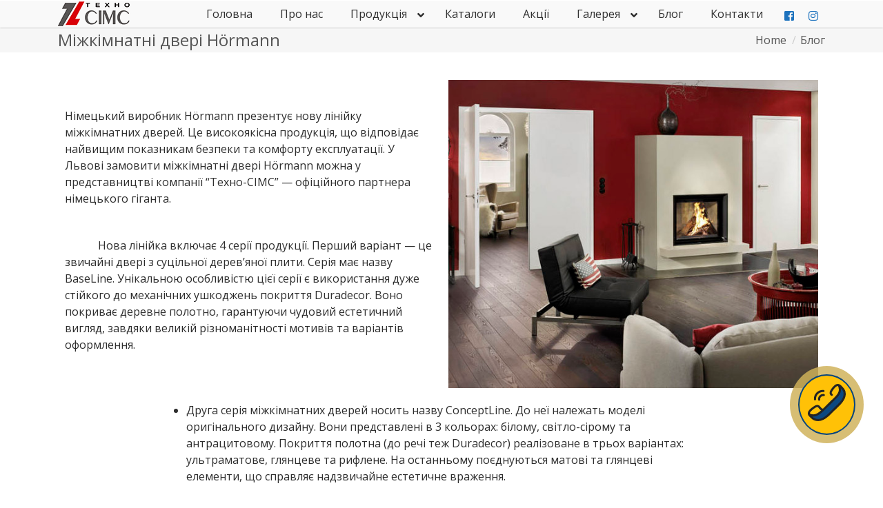

--- FILE ---
content_type: text/html; charset=UTF-8
request_url: https://vorota.lviv.ua/mizhkimnatni-dveri-hormann/
body_size: 21514
content:
<!DOCTYPE html>
<!--[if IE 6]>
<html id="ie6" class="ancient-ie old-ie no-js" lang="ru-RU">
<![endif]-->
<!--[if IE 7]>
<html id="ie7" class="ancient-ie old-ie no-js" lang="ru-RU">
<![endif]-->
<!--[if IE 8]>
<html id="ie8" class="old-ie no-js" lang="ru-RU">
<![endif]-->
<!--[if IE 9]>
<html id="ie9" class="old-ie9 no-js" lang="ru-RU">
<![endif]-->
<!--[if !(IE 6) | !(IE 7) | !(IE 8)  ]><!-->
<html class="no-js" lang="ru-RU">
<!--<![endif]-->
<head>
	<meta charset="UTF-8" />
		<meta name="viewport" content="width=device-width, initial-scale=1, maximum-scale=1">
		<script type="text/javascript">
function createCookie(a,d,b){if(b){var c=new Date;c.setTime(c.getTime()+864E5*b);b="; expires="+c.toGMTString()}else b="";document.cookie=a+"="+d+b+"; path=/"}function readCookie(a){a+="=";for(var d=document.cookie.split(";"),b=0;b<d.length;b++){for(var c=d[b];" "==c.charAt(0);)c=c.substring(1,c.length);if(0==c.indexOf(a))return c.substring(a.length,c.length)}return null}function eraseCookie(a){createCookie(a,"",-1)}
function areCookiesEnabled(){var a=!1;createCookie("testing","Hello",1);null!=readCookie("testing")&&(a=!0,eraseCookie("testing"));return a}(function(a){var d=readCookie("devicePixelRatio"),b=void 0===a.devicePixelRatio?1:a.devicePixelRatio;areCookiesEnabled()&&null==d&&(createCookie("devicePixelRatio",b,7),1!=b&&a.location.reload(!0))})(window);
</script>	<link rel="profile" href="http://gmpg.org/xfn/11" />
	<link rel="pingback" href="https://vorota.lviv.ua/xmlrpc.php" />
	<!--[if IE]>
	<script src="//html5shiv.googlecode.com/svn/trunk/html5.js"></script>
	<![endif]-->
	<!-- icon -->
<link rel="icon" href="https://vorota.lviv.ua/wp-content/uploads/2018/07/logo.png" type="image/png" />
<link rel="shortcut icon" href="https://vorota.lviv.ua/wp-content/uploads/2018/07/logo.png" type="image/png" />
<!-- Global site tag (gtag.js) - Google Analytics -->
<script async src="https://www.googletagmanager.com/gtag/js?id=UA-180171865-1"></script>
<script>
  window.dataLayer = window.dataLayer || [];
  function gtag(){dataLayer.push(arguments);}
  gtag('js', new Date());

  gtag('config', 'UA-180171865-1');
</script>


<!-- Facebook Pixel Code -->
<script>
!function(f,b,e,v,n,t,s)
{if(f.fbq)return;n=f.fbq=function(){n.callMethod?
n.callMethod.apply(n,arguments):n.queue.push(arguments)};
if(!f._fbq)f._fbq=n;n.push=n;n.loaded=!0;n.version='2.0';
n.queue=[];t=b.createElement(e);t.async=!0;
t.src=v;s=b.getElementsByTagName(e)[0];
s.parentNode.insertBefore(t,s)}(window,document,'script',
'https://connect.facebook.net/en_US/fbevents.js');
 fbq('init', '382752018812221'); 
fbq('track', 'PageView');
</script>
<noscript>
 <img height="1" width="1" 
src="https://www.facebook.com/tr?id=382752018812221&ev=PageView
&noscript=1"/>
</noscript>
<!-- End Facebook Pixel Code --><title>Міжкімнатні двері Hörmann &#8212; Техно Сімс</title>
<meta name='robots' content='max-image-preview:large' />
<link rel='dns-prefetch' href='//fonts.googleapis.com' />
<link rel='dns-prefetch' href='//s.w.org' />
<link rel="alternate" type="application/rss+xml" title="Техно Сімс &raquo; Лента" href="https://vorota.lviv.ua/feed/" />
<link rel="alternate" type="application/rss+xml" title="Техно Сімс &raquo; Лента комментариев" href="https://vorota.lviv.ua/comments/feed/" />
		<script type="text/javascript">
			window._wpemojiSettings = {"baseUrl":"https:\/\/s.w.org\/images\/core\/emoji\/13.0.1\/72x72\/","ext":".png","svgUrl":"https:\/\/s.w.org\/images\/core\/emoji\/13.0.1\/svg\/","svgExt":".svg","source":{"concatemoji":"https:\/\/vorota.lviv.ua\/wp-includes\/js\/wp-emoji-release.min.js?ver=5.7.14"}};
			!function(e,a,t){var n,r,o,i=a.createElement("canvas"),p=i.getContext&&i.getContext("2d");function s(e,t){var a=String.fromCharCode;p.clearRect(0,0,i.width,i.height),p.fillText(a.apply(this,e),0,0);e=i.toDataURL();return p.clearRect(0,0,i.width,i.height),p.fillText(a.apply(this,t),0,0),e===i.toDataURL()}function c(e){var t=a.createElement("script");t.src=e,t.defer=t.type="text/javascript",a.getElementsByTagName("head")[0].appendChild(t)}for(o=Array("flag","emoji"),t.supports={everything:!0,everythingExceptFlag:!0},r=0;r<o.length;r++)t.supports[o[r]]=function(e){if(!p||!p.fillText)return!1;switch(p.textBaseline="top",p.font="600 32px Arial",e){case"flag":return s([127987,65039,8205,9895,65039],[127987,65039,8203,9895,65039])?!1:!s([55356,56826,55356,56819],[55356,56826,8203,55356,56819])&&!s([55356,57332,56128,56423,56128,56418,56128,56421,56128,56430,56128,56423,56128,56447],[55356,57332,8203,56128,56423,8203,56128,56418,8203,56128,56421,8203,56128,56430,8203,56128,56423,8203,56128,56447]);case"emoji":return!s([55357,56424,8205,55356,57212],[55357,56424,8203,55356,57212])}return!1}(o[r]),t.supports.everything=t.supports.everything&&t.supports[o[r]],"flag"!==o[r]&&(t.supports.everythingExceptFlag=t.supports.everythingExceptFlag&&t.supports[o[r]]);t.supports.everythingExceptFlag=t.supports.everythingExceptFlag&&!t.supports.flag,t.DOMReady=!1,t.readyCallback=function(){t.DOMReady=!0},t.supports.everything||(n=function(){t.readyCallback()},a.addEventListener?(a.addEventListener("DOMContentLoaded",n,!1),e.addEventListener("load",n,!1)):(e.attachEvent("onload",n),a.attachEvent("onreadystatechange",function(){"complete"===a.readyState&&t.readyCallback()})),(n=t.source||{}).concatemoji?c(n.concatemoji):n.wpemoji&&n.twemoji&&(c(n.twemoji),c(n.wpemoji)))}(window,document,window._wpemojiSettings);
		</script>
		<style type="text/css">
img.wp-smiley,
img.emoji {
	display: inline !important;
	border: none !important;
	box-shadow: none !important;
	height: 1em !important;
	width: 1em !important;
	margin: 0 .07em !important;
	vertical-align: -0.1em !important;
	background: none !important;
	padding: 0 !important;
}
</style>
	<link rel='stylesheet' id='chaty-front-css-css'  href='https://vorota.lviv.ua/wp-content/plugins/chaty/css/chaty-front.min.css?ver=1603973266' type='text/css' media='all' />
<style id='chaty-front-css-inline-css' type='text/css'>
                                #wechat-qr-code{left: 65px; right:auto;}
                                .chaty-widget-is a{display: block; margin:0; padding:0;border-radius: 50%;-webkit-border-radius: 50%;-moz-border-radius: 50%; }
                .chaty-widget-is svg{margin:0; padding:0;}
                .chaty-main-widget { display: none; }
                .chaty-in-desktop .chaty-main-widget.is-in-desktop { display: block; }
                .chaty-in-mobile .chaty-main-widget.is-in-mobile { display: block; }
                .chaty-widget.hide-widget { display: none !important; }
                .chaty-widget, .chaty-widget .get, .chaty-widget .get a { width: 63px }
                .facustom-icon { width: 55px; line-height: 55px; height: 55px; font-size: 27px; }
                .chaty-widget-is a { width: 55px; height: 55px; }
                                                .facustom-icon.chaty-btn-viber {background-color: #665cac}
                .chaty-viber .color-element {fill: #665cac; background: #665cac}
                                .facustom-icon.chaty-btn-telegram {background-color: #3E99D8}
                .chaty-telegram .color-element {fill: #3E99D8; background: #3E99D8}
                                /*.chaty-widget-i-title.hide-it { display: none !important; }*/
                body div.chaty-widget.hide-widget { display: none !important; }
            .i-trigger .chaty-widget-i-title, .chaty-widget-i .chaty-widget-i-title {color:#333333 !important; background:#ffffff !important;}.i-trigger .chaty-widget-i-title p, .chaty-widget-i.chaty-main-widget .chaty-widget-i-title p {color:#333333 !important; }.i-trigger .chaty-widget-i:not(.no-tooltip):before, .chaty-widget-i.chaty-main-widget:before { border-color: transparent transparent transparent #ffffff !important;}.chaty-widget.chaty-widget-is-right .i-trigger .i-trigger-open.chaty-widget-i:before, .chaty-widget.chaty-widget-is-right .chaty-widget-i:before { border-color: transparent #ffffff transparent transparent !important;}.chaty-widget.chaty-widget-is-right .i-trigger .chaty-widget-i:before, .chaty-widget.chaty-widget-is-right .chaty-widget-i:before {border-color: transparent #ffffff transparent transparent !important; }
</style>
<link rel='stylesheet' id='wp-block-library-css'  href='https://vorota.lviv.ua/wp-includes/css/dist/block-library/style.min.css?ver=5.7.14' type='text/css' media='all' />
<link rel='stylesheet' id='rs-plugin-settings-css'  href='https://vorota.lviv.ua/wp-content/plugins/revslider/public/assets/css/rs6.css?ver=6.2.23' type='text/css' media='all' />
<style id='rs-plugin-settings-inline-css' type='text/css'>
#rs-demo-id {}
</style>
<link rel='stylesheet' id='ubermenu-open-sans-css'  href='//fonts.googleapis.com/css?family=Open+Sans%3A%2C300%2C400%2C700&#038;ver=5.7.14' type='text/css' media='all' />
<link rel='stylesheet' id='ufbl-custom-select-css-css'  href='https://vorota.lviv.ua/wp-content/plugins/ultimate-form-builder-lite/css/jquery.selectbox.css?ver=1.4.9' type='text/css' media='all' />
<link rel='stylesheet' id='ufbl-front-css-css'  href='https://vorota.lviv.ua/wp-content/plugins/ultimate-form-builder-lite/css/frontend.css?ver=1.4.9' type='text/css' media='all' />
<link rel='stylesheet' id='elementor-icons-css'  href='https://vorota.lviv.ua/wp-content/plugins/elementor/assets/lib/eicons/css/elementor-icons.min.css?ver=5.11.0' type='text/css' media='all' />
<link rel='stylesheet' id='elementor-animations-css'  href='https://vorota.lviv.ua/wp-content/plugins/elementor/assets/lib/animations/animations.min.css?ver=3.2.5' type='text/css' media='all' />
<link rel='stylesheet' id='elementor-frontend-legacy-css'  href='https://vorota.lviv.ua/wp-content/plugins/elementor/assets/css/frontend-legacy.min.css?ver=3.2.5' type='text/css' media='all' />
<link rel='stylesheet' id='elementor-frontend-css'  href='https://vorota.lviv.ua/wp-content/plugins/elementor/assets/css/frontend.min.css?ver=3.2.5' type='text/css' media='all' />
<style id='elementor-frontend-inline-css' type='text/css'>
@font-face{font-family:eicons;src:url(https://vorota.lviv.ua/wp-content/plugins/elementor/assets/lib/eicons/fonts/eicons.eot?5.10.0);src:url(https://vorota.lviv.ua/wp-content/plugins/elementor/assets/lib/eicons/fonts/eicons.eot?5.10.0#iefix) format("embedded-opentype"),url(https://vorota.lviv.ua/wp-content/plugins/elementor/assets/lib/eicons/fonts/eicons.woff2?5.10.0) format("woff2"),url(https://vorota.lviv.ua/wp-content/plugins/elementor/assets/lib/eicons/fonts/eicons.woff?5.10.0) format("woff"),url(https://vorota.lviv.ua/wp-content/plugins/elementor/assets/lib/eicons/fonts/eicons.ttf?5.10.0) format("truetype"),url(https://vorota.lviv.ua/wp-content/plugins/elementor/assets/lib/eicons/fonts/eicons.svg?5.10.0#eicon) format("svg");font-weight:400;font-style:normal}
</style>
<link rel='stylesheet' id='elementor-post-2336-css'  href='https://vorota.lviv.ua/wp-content/uploads/elementor/css/post-2336.css?ver=1625495031' type='text/css' media='all' />
<link rel='stylesheet' id='font-awesome-css'  href='https://vorota.lviv.ua/wp-content/plugins/elementor/assets/lib/font-awesome/css/font-awesome.min.css?ver=4.7.0' type='text/css' media='all' />
<link rel='stylesheet' id='elementor-global-css'  href='https://vorota.lviv.ua/wp-content/uploads/elementor/css/global.css?ver=1625495031' type='text/css' media='all' />
<link rel='stylesheet' id='elementor-post-824-css'  href='https://vorota.lviv.ua/wp-content/uploads/elementor/css/post-824.css?ver=1625602011' type='text/css' media='all' />
<link rel='stylesheet' id='popup-maker-site-css'  href='//vorota.lviv.ua/wp-content/uploads/pum/pum-site-styles.css?generated=1695829824&#038;ver=1.16.1' type='text/css' media='all' />
<link rel='stylesheet' id='dt-web-fonts-css'  href='https://fonts.googleapis.com/css?family=Open+Sans%7CRaleway%3A400%2C600&#038;ver=5.7.14' type='text/css' media='all' />
<link rel='stylesheet' id='dt-main-css'  href='https://vorota.lviv.ua/wp-content/themes/dt-armada/css/main.min.css?ver=1.5.9.1' type='text/css' media='all' />
<link rel='stylesheet' id='dt-awsome-fonts-css'  href='https://vorota.lviv.ua/wp-content/themes/dt-armada/css/font-awesome.min.css?ver=1.5.9.1' type='text/css' media='all' />
<link rel='stylesheet' id='dt-fontello-css'  href='https://vorota.lviv.ua/wp-content/themes/dt-armada/css/fontello/css/fontello.css?ver=1.5.9.1' type='text/css' media='all' />
<link rel='stylesheet' id='dt-main.less-css'  href='https://vorota.lviv.ua/wp-content/uploads/wp-less/dt-armada/css/main-c04f0c0b43.css?ver=1.5.9.1' type='text/css' media='all' />
<link rel='stylesheet' id='dt-custom.less-css'  href='https://vorota.lviv.ua/wp-content/uploads/wp-less/dt-armada/css/custom-f0a2251b34.css?ver=1.5.9.1' type='text/css' media='all' />
<link rel='stylesheet' id='dt-media.less-css'  href='https://vorota.lviv.ua/wp-content/uploads/wp-less/dt-armada/css/media-c04f0c0b43.css?ver=1.5.9.1' type='text/css' media='all' />
<link rel='stylesheet' id='style-css'  href='https://vorota.lviv.ua/wp-content/themes/dt-armada/style.css?ver=1.5.9.1' type='text/css' media='all' />
<style id='style-inline-css' type='text/css'>
#main {
    padding: 0px 0;
}

.fancy-header .hgroup, .page-title .hgroup {
    padding: 1px 0;
}

#header .text-near-logo * {
line-height: 40px;
}

.breadcrumbs {
    float: right;
}

.breadcrumbs a {
    display: inline-block;
}

.article-top-bar {
    margin: 0px 0 4px;
}

#header {
    -webkit-box-shadow: 0 0 4px 0 rgba(0,0,0,0.15);
    box-shadow: 0 0 2px 0 rgba(0, 0, 0, 0.4);
}


.ufbl-template-1 .ufbl-form-field-wrap>label {
    width: 250px;
}

.ufbl-template-1 .ufbl-form-field-wrap {
    margin-bottom: 2px;
}

.ufbl-form-wrapper.ufbl-template-1 {
padding: 10px 30px;
}

.elementor-slick-slider .slick-arrows-inside .slick-prev {
    left: 80px;
}

.elementor-slick-slider .slick-arrows-inside .slick-next {
    right: 80px;
}

input[type=range], input[type=password], input[type=text], input[type=tel], input[type=url], input[type=email], input[type=number], input[type=date], select, textarea {
    padding: 7px 15px;
    margin-bottom: 1px;
}

.ufbl-template-1 .ufbl-form-field-wrap > label {
    margin-top: 1px;
}

.footer .widget {
    margin-bottom: 0px;
}

.h3-size {
    padding-bottom: 0px;
}

.articles-list  {
    margin-top: 40px;
}

.sidebar-content  {
    margin-top: 40px;
}

.sidebar-left .sidebar, .sidebar-right .content {
    padding-right: 20px;
}
</style>
<link rel='stylesheet' id='ubermenu-css'  href='https://vorota.lviv.ua/wp-content/plugins/ubermenu/pro/assets/css/ubermenu.min.css?ver=3.4.0.1' type='text/css' media='all' />
<link rel='stylesheet' id='ubermenu-black-white-2-css'  href='https://vorota.lviv.ua/wp-content/plugins/ubermenu/assets/css/skins/blackwhite2.css?ver=5.7.14' type='text/css' media='all' />
<link rel='stylesheet' id='ubermenu-font-awesome-all-css'  href='https://vorota.lviv.ua/wp-content/plugins/ubermenu/assets/fontawesome/fonts/css/fontawesome-all.min.css?ver=5.7.14' type='text/css' media='all' />
<link rel='stylesheet' id='google-fonts-1-css'  href='https://fonts.googleapis.com/css?family=Open+Sans%3A100%2C100italic%2C200%2C200italic%2C300%2C300italic%2C400%2C400italic%2C500%2C500italic%2C600%2C600italic%2C700%2C700italic%2C800%2C800italic%2C900%2C900italic&#038;display=auto&#038;subset=cyrillic&#038;ver=5.7.14' type='text/css' media='all' />
<script type='text/javascript' src='https://vorota.lviv.ua/wp-includes/js/jquery/jquery.min.js?ver=3.5.1' id='jquery-core-js'></script>
<script type='text/javascript' src='https://vorota.lviv.ua/wp-includes/js/jquery/jquery-migrate.min.js?ver=3.3.2' id='jquery-migrate-js'></script>
<script type='text/javascript' id='chaty-front-end-js-extra'>
/* <![CDATA[ */
var chaty_settings = {"object_settings":{"isPRO":0,"pending_messages":"off","cht_cta_bg_color":"#ffffff","cht_cta_text_color":"#333333","click_setting":"all_time","number_of_messages":"1","number_color":"#ffffff","number_bg_color":"#dd0000","position":"left","social":[{"val":"+380981003388","default_icon":"<svg class=\"ico_d \" width=\"39\" height=\"39\" viewBox=\"0 0 39 39\" fill=\"none\" xmlns=\"http:\/\/www.w3.org\/2000\/svg\" style=\"transform: rotate(0deg);\"><circle class=\"color-element\" cx=\"19.4395\" cy=\"19.4395\" r=\"19.4395\" fill=\"#665CAC\"\/><path d=\"M17.6837 2.14833C17.16 1.64578 15.0497 0.0389578 10.3496 0.0158143C10.3496 0.0158143 4.80418 -0.334645 2.10085 2.26405C0.596193 3.84111 0.0662511 6.14886 0.0126261 9.01205C-0.0441534 11.8752 -0.116705 17.2346 4.8168 18.6894H4.81995L4.8168 20.9078C4.8168 20.9078 4.78525 21.8071 5.3499 21.989C6.03125 22.2105 6.43186 21.5294 7.08482 20.7921C7.44127 20.3888 7.93651 19.7936 8.30874 19.3407C11.6808 19.6382 14.2769 18.9572 14.5702 18.858C15.2516 18.6265 19.1063 18.1075 19.7309 12.7481C20.3775 7.22338 19.4154 3.7254 17.6837 2.14833ZM18.2546 12.3513C17.7247 16.828 14.5986 17.1123 14.0245 17.3041C13.7785 17.3867 11.501 17.9818 8.63679 17.7835C8.63679 17.7835 6.50126 20.4813 5.83567 21.1856C5.73158 21.2947 5.60856 21.341 5.52654 21.3178C5.41298 21.2881 5.38144 21.1459 5.38144 20.9376C5.38459 20.64 5.40037 17.2512 5.40037 17.2512C5.39721 17.2512 5.39721 17.2512 5.40037 17.2512C1.23023 16.0378 1.47312 11.4719 1.52044 9.08148C1.56775 6.69108 1.99675 4.73379 3.26798 3.41792C5.55493 1.24904 10.2645 1.57305 10.2645 1.57305C14.2422 1.59288 16.1475 2.84594 16.5891 3.26583C18.0527 4.58501 18.8003 7.73585 18.2546 12.3513Z\" transform=\"translate(9.47299 8.4238)\" fill=\"white\"\/><path d=\"M1.58982 1.72254C1.53935 0.628182 1.00941 0.0562059 0 1.00898e-07\" transform=\"translate(20.166 15.5914)\" stroke=\"white\" stroke-width=\"0.518873\" stroke-linecap=\"round\" stroke-linejoin=\"round\"\/><path d=\"M3.35945 3.69636C3.38153 2.67804 3.09448 1.82834 2.49514 1.14395C1.8958 0.459565 1.06619 0.0793496 1.9253e-07 2.01796e-07\" transform=\"translate(19.7592 14.0966)\" stroke=\"white\" stroke-width=\"0.518873\" stroke-linecap=\"round\" stroke-linejoin=\"round\"\/><path d=\"M5.22371 5.71646C5.21109 3.94763 4.70639 2.55902 3.71275 1.5407C2.71911 0.525689 1.47942 0.00991877 -3.8506e-07 1.00898e-07\" transform=\"translate(19.2931 12.6479)\" stroke=\"white\" stroke-width=\"0.518873\" stroke-linecap=\"round\" stroke-linejoin=\"round\"\/><path d=\"M6.35738 8.04532C6.35738 8.04532 6.73276 8.07838 6.93149 7.81719L7.32263 7.30142C7.5119 7.04353 7.96929 6.88153 8.41722 7.14272C8.66641 7.2915 9.11434 7.57914 9.39193 7.79405C9.68844 8.02218 10.2972 8.55448 10.2972 8.55448C10.5875 8.80906 10.6537 9.18597 10.4581 9.58271C10.4581 9.58602 10.455 9.58933 10.455 9.58933C10.2531 9.96293 9.9818 10.3167 9.63797 10.644C9.63482 10.6473 9.63482 10.6473 9.63167 10.6506C9.35092 10.8953 9.07333 11.0375 8.80205 11.0705C8.77051 11.0771 8.7295 11.0804 8.68219 11.0771C8.56232 11.0771 8.44561 11.0606 8.32889 11.0209L8.31943 11.0077C7.89989 10.8854 7.20277 10.5746 6.03879 9.90342C5.28173 9.467 4.654 9.02066 4.12406 8.57762C3.84331 8.34619 3.55626 8.08169 3.2629 7.77752C3.25344 7.7676 3.24398 7.75768 3.23451 7.74776C3.22505 7.73784 3.21559 7.72792 3.20612 7.718C3.19666 7.70808 3.1872 7.69817 3.17773 7.68825C3.16827 7.67833 3.15881 7.66841 3.14934 7.65849C2.85914 7.35101 2.60678 7.05015 2.38597 6.75589C1.96328 6.20045 1.53744 5.5392 1.12105 4.74902C0.480708 3.52902 0.184194 2.79834 0.0674803 2.35862L0.0548623 2.3487C0.0170094 2.22637 -0.00191702 2.10404 0.0012374 1.9784C-0.00191702 1.92881 0.0012373 1.88583 0.00754613 1.85276C0.0390903 1.56843 0.17473 1.27748 0.408157 0.983227C0.411312 0.979921 0.411311 0.979921 0.414466 0.976615C0.726753 0.616237 1.06112 0.331902 1.42072 0.120304C1.42388 0.120304 1.42703 0.116997 1.42703 0.116997C1.80556 -0.0879887 2.16517 -0.0185578 2.40806 0.285615C2.41121 0.288921 2.91592 0.923716 3.13357 1.2345C3.33861 1.52875 3.6162 1.99493 3.75499 2.25612C4.00419 2.72561 3.84962 3.20501 3.60358 3.40338L3.11149 3.81335C2.86229 4.02495 2.89384 4.41509 2.89384 4.41509C2.89384 4.41509 3.62566 7.31464 6.35738 8.04532Z\" transform=\"translate(13.863 13.0014)\" fill=\"white\"\/><\/svg>","bg_color":"#665cac","rbg_color":"102,92,172","title":"Viber","img_url":"","social_channel":"viber","channel_type":"viber","href_url":"+380981003388","desktop_target":"","mobile_target":"","qr_code_image":"","channel":"Viber","is_mobile":1,"is_desktop":1,"mobile_url":"+380981003388","on_click":"","has_font":0,"popup_html":"","has_custom_popup":0,"is_default_open":0},{"val":"romansims4","default_icon":"<svg class=\"ico_d \" width=\"39\" height=\"39\" viewBox=\"0 0 39 39\" fill=\"none\" xmlns=\"http:\/\/www.w3.org\/2000\/svg\" style=\"transform: rotate(0deg);\"><circle class=\"color-element\" cx=\"19.4395\" cy=\"19.4395\" r=\"19.4395\" fill=\"#3E99D8\"\/><path d=\"M3.56917 -2.55497e-07L0 6.42978L7.5349 1.87535L3.56917 -2.55497e-07Z\" transform=\"translate(13.9704 24.6145)\" fill=\"#E0E0E0\"\/><path d=\"M20.8862 0.133954C20.754 0 20.4897 0 20.2253 0L0.396574 8.03723C0.132191 8.17118 0 8.43909 0 8.707C0 8.97491 0.132191 9.24282 0.396574 9.37677L17.5814 17.414C17.7136 17.414 17.7136 17.414 17.8458 17.414C17.978 17.414 18.1102 17.414 18.1102 17.28C18.2424 17.1461 18.3746 17.0121 18.5068 16.7442L21.1506 0.669769C21.1506 0.535815 21.1506 0.267908 20.8862 0.133954Z\" transform=\"translate(7.36069 10.9512)\" fill=\"white\"\/><path d=\"M13.8801 0L0 11.52V19.4233L3.70136 13.2614L13.8801 0Z\" transform=\"translate(13.9704 11.6208)\" fill=\"#F2F2F2\"\/><\/svg>","bg_color":"#3E99D8","rbg_color":"62,153,216","title":"Telegram","img_url":"","social_channel":"telegram","channel_type":"telegram","href_url":"https:\/\/telegram.me\/romansims4","desktop_target":"_blank","mobile_target":"_blank","qr_code_image":"","channel":"Telegram","is_mobile":1,"is_desktop":1,"mobile_url":"https:\/\/telegram.me\/romansims4","on_click":"","has_font":0,"popup_html":"","has_custom_popup":0,"is_default_open":0}],"pos_side":"right","bot":"75","side":"5","device":"desktop_active mobile_active","color":"#4F6ACA","rgb_color":"79,106,202","widget_size":"55","widget_type":"chat-base","widget_img":"","cta":"\u0417\u0432&#039;\u044f\u0437\u0430\u0442\u0438\u0441\u044f \u0437 \u043d\u0430\u043c\u0438","active":"true","close_text":"\u041f\u0440\u0438\u0445\u043e\u0432\u0430\u0442\u0438","analytics":0,"save_user_clicks":0,"close_img":"","is_mobile":0,"ajax_url":"https:\/\/vorota.lviv.ua\/wp-admin\/admin-ajax.php","animation_class":"","time_trigger":"yes","trigger_time":"5","exit_intent":"no","on_page_scroll":"no","page_scroll":"0","gmt":"","display_conditions":0,"display_rules":[],"display_state":"click","has_close_button":"yes","mode":"vertical"},"ajax_url":"https:\/\/vorota.lviv.ua\/wp-admin\/admin-ajax.php"};
/* ]]> */
</script>
<script type='text/javascript' src='https://vorota.lviv.ua/wp-content/plugins/chaty/js/cht-front-script.js?ver=1603973266' id='chaty-front-end-js'></script>
<script type='text/javascript' src='https://vorota.lviv.ua/wp-content/plugins/revslider/public/assets/js/rbtools.min.js?ver=6.2.23' id='tp-tools-js'></script>
<script type='text/javascript' src='https://vorota.lviv.ua/wp-content/plugins/revslider/public/assets/js/rs6.min.js?ver=6.2.23' id='revmin-js'></script>
<script type='text/javascript' src='https://vorota.lviv.ua/wp-content/plugins/ultimate-form-builder-lite/js/jquery.selectbox-0.2.min.js?ver=1.4.9' id='ufbl-custom-select-js-js'></script>
<script type='text/javascript' id='ufbl-front-js-js-extra'>
/* <![CDATA[ */
var frontend_js_obj = {"default_error_message":"This field is required","ajax_url":"https:\/\/vorota.lviv.ua\/wp-admin\/admin-ajax.php","ajax_nonce":"83647dae73"};
/* ]]> */
</script>
<script type='text/javascript' src='https://vorota.lviv.ua/wp-content/plugins/ultimate-form-builder-lite/js/frontend.js?ver=1.4.9' id='ufbl-front-js-js'></script>
<script type='text/javascript' id='dt-above-the-fold-js-extra'>
/* <![CDATA[ */
var dtLocal = {"passText":"To view this protected post, enter the password below:","moreButtonText":{"loading":"Loading..."},"postID":"824","ajaxurl":"https:\/\/vorota.lviv.ua\/wp-admin\/admin-ajax.php","contactNonce":"e597981e95","ajaxNonce":"985d509eba","pageData":"","themeSettings":{"smoothScroll":"on","lazyLoading":false,"accentColor":{"mode":"solid","color":"#185eba"},"mobileHeader":{"firstSwitchPoint":970},"content":{"responsivenessTreshold":970,"textColor":"#2b2b2b","headerColor":"#0e5d7f"},"stripes":{"stripe1":{"textColor":"#919191","headerColor":"#3a3a3a"},"stripe2":{"textColor":"#939393","headerColor":"#3a3a3a"},"stripe3":{"textColor":"#efefef","headerColor":"#f5f5f5"}}}};
/* ]]> */
</script>
<script type='text/javascript' src='https://vorota.lviv.ua/wp-content/themes/dt-armada/js/above-the-fold.min.js?ver=1.5.9.1' id='dt-above-the-fold-js'></script>
<link rel="https://api.w.org/" href="https://vorota.lviv.ua/wp-json/" /><link rel="alternate" type="application/json" href="https://vorota.lviv.ua/wp-json/wp/v2/posts/824" /><link rel="EditURI" type="application/rsd+xml" title="RSD" href="https://vorota.lviv.ua/xmlrpc.php?rsd" />
<link rel="wlwmanifest" type="application/wlwmanifest+xml" href="https://vorota.lviv.ua/wp-includes/wlwmanifest.xml" /> 
<meta name="generator" content="WordPress 5.7.14" />
<link rel="canonical" href="https://vorota.lviv.ua/mizhkimnatni-dveri-hormann/" />
<link rel='shortlink' href='https://vorota.lviv.ua/?p=824' />
<link rel="alternate" type="application/json+oembed" href="https://vorota.lviv.ua/wp-json/oembed/1.0/embed?url=https%3A%2F%2Fvorota.lviv.ua%2Fmizhkimnatni-dveri-hormann%2F" />
<link rel="alternate" type="text/xml+oembed" href="https://vorota.lviv.ua/wp-json/oembed/1.0/embed?url=https%3A%2F%2Fvorota.lviv.ua%2Fmizhkimnatni-dveri-hormann%2F&#038;format=xml" />
<style id="ubermenu-custom-generated-css">
/** Font Awesome 4 Compatibility **/
.fa{font-style:normal;font-variant:normal;font-weight:normal;font-family:FontAwesome;}

/** UberMenu Custom Menu Styles (Customizer) **/
/* main */
 .ubermenu.ubermenu-main { background:none; border:none; box-shadow:none; }
 .ubermenu.ubermenu-main .ubermenu-item-level-0 > .ubermenu-target { border:none; box-shadow:none; }
 .ubermenu.ubermenu-main.ubermenu-horizontal .ubermenu-submenu-drop.ubermenu-submenu-align-left_edge_bar, .ubermenu.ubermenu-main.ubermenu-horizontal .ubermenu-submenu-drop.ubermenu-submenu-align-full_width { left:0; }
 .ubermenu.ubermenu-main.ubermenu-horizontal .ubermenu-item-level-0.ubermenu-active > .ubermenu-submenu-drop, .ubermenu.ubermenu-main.ubermenu-horizontal:not(.ubermenu-transition-shift) .ubermenu-item-level-0 > .ubermenu-submenu-drop { margin-top:0; }
 .ubermenu-main .ubermenu-item-level-0 > .ubermenu-target { font-size:16px; text-transform:none; color:#303030; padding-left:20px; padding-right:20px; }
 .ubermenu-main .ubermenu-nav .ubermenu-item.ubermenu-item-level-0 > .ubermenu-target { font-weight:normal; }
 .ubermenu.ubermenu-main .ubermenu-item-level-0:hover > .ubermenu-target, .ubermenu-main .ubermenu-item-level-0.ubermenu-active > .ubermenu-target { color:#303030; background:#f9f9f9; }
 .ubermenu-main .ubermenu-item-level-0.ubermenu-current-menu-item > .ubermenu-target, .ubermenu-main .ubermenu-item-level-0.ubermenu-current-menu-parent > .ubermenu-target, .ubermenu-main .ubermenu-item-level-0.ubermenu-current-menu-ancestor > .ubermenu-target { color:#303030; background:#e5e5e5; }
 .ubermenu-main .ubermenu-item-level-0 > .ubermenu-target, .ubermenu-main .ubermenu-item-level-0 > .ubermenu-custom-content.ubermenu-custom-content-padded { padding-top:10px; padding-bottom:10px; }
 .ubermenu-main.ubermenu-sub-indicators .ubermenu-item-level-0.ubermenu-has-submenu-drop > .ubermenu-target:not(.ubermenu-noindicator) { padding-right:35px; }
 .ubermenu-main.ubermenu-sub-indicators .ubermenu-item-level-0.ubermenu-has-submenu-drop > .ubermenu-target.ubermenu-noindicator { padding-right:20px; }
 .ubermenu-main .ubermenu-submenu.ubermenu-submenu-drop { background-color:#fcfcfc; }
 .ubermenu-main .ubermenu-item-level-0 > .ubermenu-submenu-drop { box-shadow:none; }
 .ubermenu-main .ubermenu-submenu .ubermenu-item-header > .ubermenu-target, .ubermenu-main .ubermenu-tab > .ubermenu-target { font-size:16px; }
 .ubermenu-main .ubermenu-submenu .ubermenu-item-header > .ubermenu-target { color:#9b0000; }
 .ubermenu-main .ubermenu-submenu .ubermenu-item-header > .ubermenu-target:hover { color:#015d8c; }
 .ubermenu-main .ubermenu-submenu .ubermenu-item-header.ubermenu-current-menu-item > .ubermenu-target { color:#015d8c; }
 .ubermenu-main .ubermenu-nav .ubermenu-submenu .ubermenu-item-header > .ubermenu-target { font-weight:normal; }
 .ubermenu-main .ubermenu-item-normal > .ubermenu-target { color:#2d2d2d; font-size:16px; }
 .ubermenu.ubermenu-main .ubermenu-item-normal > .ubermenu-target:hover, .ubermenu.ubermenu-main .ubermenu-item-normal.ubermenu-active > .ubermenu-target { color:#015d8c; }
 .ubermenu-main .ubermenu-item-normal.ubermenu-current-menu-item > .ubermenu-target { color:#015d8c; }
 .ubermenu.ubermenu-main .ubermenu-tabs .ubermenu-tabs-group { background-color:#ffffff; }
 .ubermenu.ubermenu-main .ubermenu-tab > .ubermenu-target { color:#515151; }
 .ubermenu.ubermenu-main .ubermenu-tabs-group { border-color:#c6c6c6; }
 .ubermenu-main, .ubermenu-main .ubermenu-target, .ubermenu-main .ubermenu-nav .ubermenu-item-level-0 .ubermenu-target, .ubermenu-main div, .ubermenu-main p, .ubermenu-main input { font-family:'Open Sans', sans-serif; font-weight:400; }
 .ubermenu-responsive-toggle-main, .ubermenu-main, .ubermenu-main .ubermenu-target, .ubermenu-main .ubermenu-nav .ubermenu-item-level-0 .ubermenu-target { font-family:open sans; }


/** UberMenu Custom Menu Item Styles (Menu Item Settings) **/
/* 1226 */   .ubermenu .ubermenu-item.ubermenu-item-1226 > .ubermenu-target { color:#1e73be; }
             .ubermenu .ubermenu-item.ubermenu-item-1226 > .ubermenu-target,.ubermenu .ubermenu-item.ubermenu-item-1226 > .ubermenu-content-block,.ubermenu .ubermenu-item.ubermenu-item-1226.ubermenu-custom-content-padded { padding:7px 7px; }
/* 1227 */   .ubermenu .ubermenu-item.ubermenu-item-1227 > .ubermenu-target { color:#1e73be; }
             .ubermenu .ubermenu-item.ubermenu-item-1227 > .ubermenu-target,.ubermenu .ubermenu-item.ubermenu-item-1227 > .ubermenu-content-block,.ubermenu .ubermenu-item.ubermenu-item-1227.ubermenu-custom-content-padded { padding:7px 7px; }

/* Status: Loaded from Transient */

</style>		<script type="text/javascript">
			dtGlobals.logoEnabled = 0;
			dtGlobals.logoURL = '';
			dtGlobals.logoW = '0';
			dtGlobals.logoH = '0';
			smartMenu = 1;
		</script>
		<meta property="og:site_name" content="Техно Сімс" />
<meta property="og:title" content="Міжкімнатні двері Hörmann" />
<meta property="og:description" content="Німецький виробник Hörmann презентує нову лінійку міжкімнатних дверей. Це високоякісна продукція, що відповідає найвищим показникам безпеки та комфорту експлуатації. У Львові замовити міжкімнатні двері Hörmann можна у представництві компанії “Техно-СІМС” - офіційного партнера німецького гіганта. " />
<meta property="og:image" content="https://vorota.lviv.ua/wp-content/uploads/2018/10/dveri-mizhkimnatni2.jpg" />
<meta property="og:url" content="https://vorota.lviv.ua/mizhkimnatni-dveri-hormann/" />
<meta property="og:type" content="article" />
<meta name="generator" content="Powered by Slider Revolution 6.2.23 - responsive, Mobile-Friendly Slider Plugin for WordPress with comfortable drag and drop interface." />
<script type="text/javascript">function setREVStartSize(e){
			//window.requestAnimationFrame(function() {				 
				window.RSIW = window.RSIW===undefined ? window.innerWidth : window.RSIW;	
				window.RSIH = window.RSIH===undefined ? window.innerHeight : window.RSIH;	
				try {								
					var pw = document.getElementById(e.c).parentNode.offsetWidth,
						newh;
					pw = pw===0 || isNaN(pw) ? window.RSIW : pw;
					e.tabw = e.tabw===undefined ? 0 : parseInt(e.tabw);
					e.thumbw = e.thumbw===undefined ? 0 : parseInt(e.thumbw);
					e.tabh = e.tabh===undefined ? 0 : parseInt(e.tabh);
					e.thumbh = e.thumbh===undefined ? 0 : parseInt(e.thumbh);
					e.tabhide = e.tabhide===undefined ? 0 : parseInt(e.tabhide);
					e.thumbhide = e.thumbhide===undefined ? 0 : parseInt(e.thumbhide);
					e.mh = e.mh===undefined || e.mh=="" || e.mh==="auto" ? 0 : parseInt(e.mh,0);		
					if(e.layout==="fullscreen" || e.l==="fullscreen") 						
						newh = Math.max(e.mh,window.RSIH);					
					else{					
						e.gw = Array.isArray(e.gw) ? e.gw : [e.gw];
						for (var i in e.rl) if (e.gw[i]===undefined || e.gw[i]===0) e.gw[i] = e.gw[i-1];					
						e.gh = e.el===undefined || e.el==="" || (Array.isArray(e.el) && e.el.length==0)? e.gh : e.el;
						e.gh = Array.isArray(e.gh) ? e.gh : [e.gh];
						for (var i in e.rl) if (e.gh[i]===undefined || e.gh[i]===0) e.gh[i] = e.gh[i-1];
											
						var nl = new Array(e.rl.length),
							ix = 0,						
							sl;					
						e.tabw = e.tabhide>=pw ? 0 : e.tabw;
						e.thumbw = e.thumbhide>=pw ? 0 : e.thumbw;
						e.tabh = e.tabhide>=pw ? 0 : e.tabh;
						e.thumbh = e.thumbhide>=pw ? 0 : e.thumbh;					
						for (var i in e.rl) nl[i] = e.rl[i]<window.RSIW ? 0 : e.rl[i];
						sl = nl[0];									
						for (var i in nl) if (sl>nl[i] && nl[i]>0) { sl = nl[i]; ix=i;}															
						var m = pw>(e.gw[ix]+e.tabw+e.thumbw) ? 1 : (pw-(e.tabw+e.thumbw)) / (e.gw[ix]);					
						newh =  (e.gh[ix] * m) + (e.tabh + e.thumbh);
					}				
					if(window.rs_init_css===undefined) window.rs_init_css = document.head.appendChild(document.createElement("style"));					
					document.getElementById(e.c).height = newh+"px";
					window.rs_init_css.innerHTML += "#"+e.c+"_wrapper { height: "+newh+"px }";				
				} catch(e){
					console.log("Failure at Presize of Slider:" + e)
				}					   
			//});
		  };</script>
		<style type="text/css" id="wp-custom-css">
			.footer_call {
    position: fixed;
    bottom: 90px;
    right: 40px;
    z-index: 999;
    border-radius: 50%;
    padding: 12px;
    background: #ffc107;
    border: 2px solid #08457e;
    box-shadow: 0 0 0px 12px rgb(208 178 90 / 84%);
    margin-left: 56%;
    margin-top: -7%;
cursor:pointer;
}
.footer_call:hover, .footer .footer_call:focus {
    background: #f4ba0c;
    box-shadow: inset 0px 4px 4px rgba(0,0,0,.1);
@media screen and (max-width: 970px){
.page-title .wf-container-title, #fancy-header .wf-wrap {
    padding-top: 4px !important;
    padding-bottom: 4px !important;
}
	.page-title h1 {
    margin: 1px 0;
}
	.breadcrumbs {
    margin-bottom: 1px;
}
}

.elementor-tab-desktop-title {
    padding: 10px 10px !important;
}

.ubermenu .ubermenu-item-notext>.ubermenu-icon {
    font-size: 20px;
}
div#pum_popup_title_3534 {
    text-align: center;
color: #FFE011;
font-size: 40px;
    font-weight: 600;

}
div#popmake-3534 {
    background-color: #ac2a2a;
    background: linear-gradient(180deg, rgba(34, 67, 146, 0.9) 0%, rgba(34, 67, 146, 0.72) 100%);
border:none !important;
    padding-bottom: 20px;
    padding-top: 50px;
}
div#popmake-3534 p {
    font-size: 18px;
    color: #fff;
    font-weight: 500;
margin-bottom: 40px;
}
a.bunner_buttom {
    color: #224392;
    background: #ffff;
    padding: 10px;
    /* margin-top: 10px; */
    text-decoration: none;
}
.pum-theme-6 .pum-content + .pum-close, .pum-theme-lightbox .pum-content + .pum-close{
left: 93% !important;
    right: -17px !important;
    bottom: auto !important;
    top: 8px !important;
}
.elementor:not(.elementor-bc-flex-widget) .elementor-widget-wrap{
    display: flex;
    align-content: space-between;
}
.elementor-widget-image-box .elementor-image-box-content{
padding:30px;
}		</style>
		</head>

<body class="post-template-default single single-post postid-824 single-format-standard dt-style-um no-comments disabled-transparent-bg srcset-enabled btn-flat elementor-default elementor-kit-2336 elementor-page elementor-page-824">



<div id="page">


<!-- left, center, classic, side -->

		<!-- !Header -->
	<header id="header" class="show-device-logo show-mobile-logo dt-parent-menu-clickable logo-left" role="banner"><!-- class="overlap"; class="logo-left", class="logo-center", class="logo-classic" -->

				<!-- !Top-bar -->
		<div id="top-bar" role="complementary" class="text-small solid-bg top-bar-empty">
			<div class="wf-wrap">
				<div class="wf-container-top">
					<div class="wf-table wf-mobile-collapsed">

						
						
						
					</div><!-- .wf-table -->
				</div><!-- .wf-container-top -->
			</div><!-- .wf-wrap -->
		</div><!-- #top-bar -->
		<div class="wf-wrap ">

			<div class="wf-table">

								<!-- !- Branding -->
				<div id="branding" class="wf-td">

					<a href="https://vorota.lviv.ua/"><img class=" preload-me" srcset="https://vorota.lviv.ua/wp-content/uploads/2018/10/logo4.png 1x" width="106" height="36"  alt="Техно Сімс" /></a>
					<div id="site-title" class="assistive-text">Техно Сімс</div>
					<div id="site-description" class="assistive-text">Офіційний представник компанії «Hormann»</div>
				</div>
						<!-- !- Navigation -->
		<nav id="navigation" class="wf-td">
			
<!-- UberMenu [Configuration:main] [Theme Loc:primary] [Integration:auto] -->
<a class="ubermenu-responsive-toggle ubermenu-responsive-toggle-main ubermenu-skin-black-white-2 ubermenu-loc-primary ubermenu-responsive-toggle-content-align-center ubermenu-responsive-toggle-align-full " data-ubermenu-target="ubermenu-main-2-primary-2"><i class="fas fa-bars"></i>Меню</a><nav id="ubermenu-main-2-primary-2" class="ubermenu ubermenu-nojs ubermenu-main ubermenu-menu-2 ubermenu-loc-primary ubermenu-responsive ubermenu-responsive-single-column ubermenu-responsive-default ubermenu-responsive-collapse ubermenu-horizontal ubermenu-transition-shift ubermenu-trigger-click ubermenu-skin-black-white-2 ubermenu-has-border ubermenu-bar-align-right ubermenu-items-align-center ubermenu-disable-submenu-scroll ubermenu-sub-indicators ubermenu-retractors-responsive ubermenu-submenu-indicator-closes"><ul id="ubermenu-nav-main-2-primary" class="ubermenu-nav"><li id="menu-item-21" class="ubermenu-item ubermenu-item-type-post_type ubermenu-item-object-page ubermenu-item-home ubermenu-item-21 ubermenu-item-level-0 ubermenu-column ubermenu-column-auto menu-frame-on level-arrows-on" ><a class="ubermenu-target ubermenu-item-layout-default ubermenu-item-layout-text_only" href="https://vorota.lviv.ua/" tabindex="0"><span class="ubermenu-target-title ubermenu-target-text">Головна</span></a></li><li id="menu-item-19" class="ubermenu-item ubermenu-item-type-post_type ubermenu-item-object-page ubermenu-item-19 ubermenu-item-level-0 ubermenu-column ubermenu-column-auto menu-frame-on level-arrows-on" ><a class="ubermenu-target ubermenu-item-layout-default ubermenu-item-layout-text_only" href="https://vorota.lviv.ua/about/" tabindex="0"><span class="ubermenu-target-title ubermenu-target-text">Про нас</span></a></li><li id="menu-item-51" class="ubermenu-item ubermenu-item-type-post_type ubermenu-item-object-page ubermenu-item-has-children ubermenu-item-51 ubermenu-item-level-0 ubermenu-column ubermenu-column-auto ubermenu-has-submenu-drop ubermenu-has-submenu-mega menu-frame-on level-arrows-on" ><span class="ubermenu-target ubermenu-item-layout-default ubermenu-item-layout-text_only" tabindex="0"><span class="ubermenu-target-title ubermenu-target-text">Продукція</span><i class="ubermenu-sub-indicator fas fa-angle-down"></i></span><ul  class="ubermenu-submenu ubermenu-submenu-id-51 ubermenu-submenu-type-auto ubermenu-submenu-type-mega ubermenu-submenu-drop ubermenu-submenu-align-full_width ubermenu-autoclear ubermenu-submenu-retractor-top"  ><li class="ubermenu-retractor ubermenu-retractor-mobile"><i class="fas fa-times"></i> Закрити</li><!-- begin Tabs: [Tabs] 697 --><li id="menu-item-697" class="ubermenu-item ubermenu-tabs ubermenu-item-697 ubermenu-item-level-1 ubermenu-column ubermenu-column-full ubermenu-tab-layout-left ubermenu-tabs-show-default ubermenu-tabs-show-current level-arrows-on"><ul  class="ubermenu-tabs-group ubermenu-column ubermenu-column-2-7 ubermenu-submenu ubermenu-submenu-id-697 ubermenu-submenu-type-auto ubermenu-submenu-type-tabs-group"  ><li id="menu-item-159" class="ubermenu-tab ubermenu-item ubermenu-item-type-post_type ubermenu-item-object-page ubermenu-item-has-children ubermenu-item-159 ubermenu-item-auto ubermenu-column ubermenu-column-full ubermenu-has-submenu-drop level-arrows-on" data-ubermenu-trigger="mouseover" ><span class="ubermenu-target ubermenu-item-layout-default ubermenu-item-layout-text_only"><span class="ubermenu-target-title ubermenu-target-text">Гаражні ворота</span><i class="ubermenu-sub-indicator fas fa-angle-down"></i></span><ul  class="ubermenu-tab-content-panel ubermenu-column ubermenu-column-5-7 ubermenu-submenu ubermenu-submenu-id-159 ubermenu-submenu-type-tab-content-panel ubermenu-autoclear ubermenu-submenu-retractor-top"  ><li class="ubermenu-retractor ubermenu-retractor-mobile"><i class="fas fa-times"></i> Закрити</li><li class="  ubermenu-item ubermenu-item-type-custom ubermenu-item-object-ubermenu-custom ubermenu-item-has-children ubermenu-item-699 ubermenu-item-level-3 ubermenu-column ubermenu-column-2-5 ubermenu-has-submenu-stack ubermenu-item-type-column ubermenu-column-id-699"><ul  class="ubermenu-submenu ubermenu-submenu-id-699 ubermenu-submenu-type-stack"  ><li id="menu-item-163" class="ubermenu-item ubermenu-item-type-post_type ubermenu-item-object-page ubermenu-item-163 ubermenu-item-auto ubermenu-item-normal ubermenu-item-level-4 ubermenu-column ubermenu-column-auto level-arrows-on" ><a class="ubermenu-target ubermenu-item-layout-default ubermenu-item-layout-text_only" href="https://vorota.lviv.ua/produktsiya/harazhni-vorota/sektsiyni-vorota/"><span class="ubermenu-target-title ubermenu-target-text">Секційні ворота</span></a></li><li id="menu-item-162" class="ubermenu-item ubermenu-item-type-post_type ubermenu-item-object-page ubermenu-item-162 ubermenu-item-auto ubermenu-item-normal ubermenu-item-level-4 ubermenu-column ubermenu-column-auto level-arrows-on" ><a class="ubermenu-target ubermenu-item-layout-default ubermenu-item-layout-text_only" href="https://vorota.lviv.ua/produktsiya/harazhni-vorota/sektsiyni-vidyizni-vorota/"><span class="ubermenu-target-title ubermenu-target-text">Секційні від’їзні ворота</span></a></li><li id="menu-item-161" class="ubermenu-item ubermenu-item-type-post_type ubermenu-item-object-page ubermenu-item-161 ubermenu-item-auto ubermenu-item-normal ubermenu-item-level-4 ubermenu-column ubermenu-column-auto level-arrows-on" ><a class="ubermenu-target ubermenu-item-layout-default ubermenu-item-layout-text_only" href="https://vorota.lviv.ua/produktsiya/harazhni-vorota/rulonni-vorota/"><span class="ubermenu-target-title ubermenu-target-text">Рулонні ворота</span></a></li><li id="menu-item-160" class="ubermenu-item ubermenu-item-type-post_type ubermenu-item-object-page ubermenu-item-160 ubermenu-item-auto ubermenu-item-normal ubermenu-item-level-4 ubermenu-column ubermenu-column-auto level-arrows-on" ><a class="ubermenu-target ubermenu-item-layout-default ubermenu-item-layout-text_only" href="https://vorota.lviv.ua/produktsiya/harazhni-vorota/pidyomno-povorotni-vorota/"><span class="ubermenu-target-title ubermenu-target-text">Підйомно-поворотні ворота</span></a></li></ul></li><li id="menu-item-698" class="ubermenu-item ubermenu-item-type-custom ubermenu-item-object-custom ubermenu-item-698 ubermenu-item-auto ubermenu-item-header ubermenu-item-level-3 ubermenu-column ubermenu-column-3-5 level-arrows-on" ><span class="ubermenu-target ubermenu-target-with-image ubermenu-item-layout-image_only ubermenu-content-align-right"><img class="ubermenu-image ubermenu-image-size-full" src="https://vorota.lviv.ua/wp-content/uploads/2018/10/garazhnyye-m3.jpg" srcset="https://vorota.lviv.ua/wp-content/uploads/2018/10/garazhnyye-m3.jpg 400w, https://vorota.lviv.ua/wp-content/uploads/2018/10/garazhnyye-m3-255x300.jpg 255w" sizes="(max-width: 400px) 100vw, 400px" width="400" height="470" alt="garazhnyye-m3"  /></span></li><li class="ubermenu-retractor ubermenu-retractor-mobile"><i class="fas fa-times"></i> Закрити</li></ul></li><li id="menu-item-164" class="ubermenu-tab ubermenu-item ubermenu-item-type-post_type ubermenu-item-object-page ubermenu-item-has-children ubermenu-item-164 ubermenu-item-auto ubermenu-column ubermenu-column-full ubermenu-has-submenu-drop level-arrows-on" data-ubermenu-trigger="mouseover" ><span class="ubermenu-target ubermenu-item-layout-default ubermenu-item-layout-text_only"><span class="ubermenu-target-title ubermenu-target-text">Промислові ворота</span><i class="ubermenu-sub-indicator fas fa-angle-down"></i></span><ul  class="ubermenu-tab-content-panel ubermenu-column ubermenu-column-5-7 ubermenu-submenu ubermenu-submenu-id-164 ubermenu-submenu-type-tab-content-panel ubermenu-submenu-retractor-top"  ><li class="ubermenu-retractor ubermenu-retractor-mobile"><i class="fas fa-times"></i> Закрити</li><li class="  ubermenu-item ubermenu-item-type-custom ubermenu-item-object-ubermenu-custom ubermenu-item-has-children ubermenu-item-703 ubermenu-item-level-3 ubermenu-column ubermenu-column-2-5 ubermenu-has-submenu-stack ubermenu-item-type-column ubermenu-column-id-703"><ul  class="ubermenu-submenu ubermenu-submenu-id-703 ubermenu-submenu-type-stack"  ><li id="menu-item-168" class="ubermenu-item ubermenu-item-type-post_type ubermenu-item-object-page ubermenu-item-168 ubermenu-item-auto ubermenu-item-normal ubermenu-item-level-4 ubermenu-column ubermenu-column-auto level-arrows-on" ><a class="ubermenu-target ubermenu-item-layout-default ubermenu-item-layout-text_only" href="https://vorota.lviv.ua/produktsiya/promyslovi-vorota/sektsiyni-prom-vorota/"><span class="ubermenu-target-title ubermenu-target-text">Секційні ворота</span></a></li><li id="menu-item-169" class="ubermenu-item ubermenu-item-type-post_type ubermenu-item-object-page ubermenu-item-169 ubermenu-item-auto ubermenu-item-normal ubermenu-item-level-4 ubermenu-column ubermenu-column-auto level-arrows-on" ><a class="ubermenu-target ubermenu-item-layout-default ubermenu-item-layout-text_only" href="https://vorota.lviv.ua/produktsiya/promyslovi-vorota/shvydkisni-vorota/"><span class="ubermenu-target-title ubermenu-target-text">Швидкісні ворота</span></a></li><li id="menu-item-166" class="ubermenu-item ubermenu-item-type-post_type ubermenu-item-object-page ubermenu-item-166 ubermenu-item-auto ubermenu-item-normal ubermenu-item-level-4 ubermenu-column ubermenu-column-auto level-arrows-on" ><a class="ubermenu-target ubermenu-item-layout-default ubermenu-item-layout-text_only" href="https://vorota.lviv.ua/produktsiya/promyslovi-vorota/vorota-dlya-kolektyvnykh-harazhiv/"><span class="ubermenu-target-title ubermenu-target-text">Ворота для колективних гаражів</span></a></li><li id="menu-item-167" class="ubermenu-item ubermenu-item-type-post_type ubermenu-item-object-page ubermenu-item-167 ubermenu-item-auto ubermenu-item-normal ubermenu-item-level-4 ubermenu-column ubermenu-column-auto level-arrows-on" ><a class="ubermenu-target ubermenu-item-layout-default ubermenu-item-layout-text_only" href="https://vorota.lviv.ua/produktsiya/promyslovi-vorota/rulonni-vorota-i-rulonni-reshitky/"><span class="ubermenu-target-title ubermenu-target-text">Рулонні ворота і рулонні решітки</span></a></li><li id="menu-item-165" class="ubermenu-item ubermenu-item-type-post_type ubermenu-item-object-page ubermenu-item-165 ubermenu-item-auto ubermenu-item-normal ubermenu-item-level-4 ubermenu-column ubermenu-column-auto level-arrows-on" ><a class="ubermenu-target ubermenu-item-layout-default ubermenu-item-layout-text_only" href="https://vorota.lviv.ua/produktsiya/promyslovi-vorota/vohnetryvki-vidkatni-vorota/"><span class="ubermenu-target-title ubermenu-target-text">Вогнетривкі відкатні ворота</span></a></li></ul></li><li id="menu-item-704" class="ubermenu-item ubermenu-item-type-custom ubermenu-item-object-custom ubermenu-item-704 ubermenu-item-auto ubermenu-item-header ubermenu-item-level-3 ubermenu-column ubermenu-column-3-5 level-arrows-on" ><span class="ubermenu-target ubermenu-target-with-image ubermenu-item-layout-image_only ubermenu-content-align-right"><img class="ubermenu-image ubermenu-image-size-full" src="https://vorota.lviv.ua/wp-content/uploads/2018/12/Promyslovi-vorota-m2.jpg" srcset="https://vorota.lviv.ua/wp-content/uploads/2018/12/Promyslovi-vorota-m2.jpg 400w, https://vorota.lviv.ua/wp-content/uploads/2018/12/Promyslovi-vorota-m2-255x300.jpg 255w" sizes="(max-width: 400px) 100vw, 400px" width="400" height="470" alt="Promyslovi vorota-m2"  /></span></li><li class="ubermenu-retractor ubermenu-retractor-mobile"><i class="fas fa-times"></i> Закрити</li></ul></li><li id="menu-item-170" class="ubermenu-tab ubermenu-item ubermenu-item-type-post_type ubermenu-item-object-page ubermenu-item-has-children ubermenu-item-170 ubermenu-item-auto ubermenu-column ubermenu-column-full ubermenu-has-submenu-drop level-arrows-on" data-ubermenu-trigger="mouseover" ><span class="ubermenu-target ubermenu-item-layout-default ubermenu-item-layout-text_only"><span class="ubermenu-target-title ubermenu-target-text">Перевантажувальна техніка</span><i class="ubermenu-sub-indicator fas fa-angle-down"></i></span><ul  class="ubermenu-tab-content-panel ubermenu-column ubermenu-column-5-7 ubermenu-submenu ubermenu-submenu-id-170 ubermenu-submenu-type-tab-content-panel ubermenu-submenu-retractor-top"  ><li class="ubermenu-retractor ubermenu-retractor-mobile"><i class="fas fa-times"></i> Закрити</li><li class="  ubermenu-item ubermenu-item-type-custom ubermenu-item-object-ubermenu-custom ubermenu-item-has-children ubermenu-item-748 ubermenu-item-level-3 ubermenu-column ubermenu-column-2-5 ubermenu-has-submenu-stack ubermenu-item-type-column ubermenu-column-id-748"><ul  class="ubermenu-submenu ubermenu-submenu-id-748 ubermenu-submenu-type-stack"  ><li id="menu-item-173" class="ubermenu-item ubermenu-item-type-post_type ubermenu-item-object-page ubermenu-item-173 ubermenu-item-auto ubermenu-item-normal ubermenu-item-level-4 ubermenu-column ubermenu-column-auto level-arrows-on" ><a class="ubermenu-target ubermenu-item-layout-default ubermenu-item-layout-text_only" href="https://vorota.lviv.ua/produktsiya/perevantazhuvalna-tekhnika/mosty/"><span class="ubermenu-target-title ubermenu-target-text">Перевантажувальні мости</span></a></li><li id="menu-item-172" class="ubermenu-item ubermenu-item-type-post_type ubermenu-item-object-page ubermenu-item-172 ubermenu-item-auto ubermenu-item-normal ubermenu-item-level-4 ubermenu-column ubermenu-column-auto level-arrows-on" ><a class="ubermenu-target ubermenu-item-layout-default ubermenu-item-layout-text_only" href="https://vorota.lviv.ua/produktsiya/perevantazhuvalna-tekhnika/hermetyzatory/"><span class="ubermenu-target-title ubermenu-target-text">Герметизатори</span></a></li><li id="menu-item-175" class="ubermenu-item ubermenu-item-type-post_type ubermenu-item-object-page ubermenu-item-175 ubermenu-item-auto ubermenu-item-normal ubermenu-item-level-4 ubermenu-column ubermenu-column-auto level-arrows-on" ><a class="ubermenu-target ubermenu-item-layout-default ubermenu-item-layout-text_only" href="https://vorota.lviv.ua/produktsiya/perevantazhuvalna-tekhnika/shlyuz-tambury/"><span class="ubermenu-target-title ubermenu-target-text">Шлюз-тамбури</span></a></li></ul></li><li id="menu-item-749" class="ubermenu-item ubermenu-item-type-custom ubermenu-item-object-custom ubermenu-item-749 ubermenu-item-auto ubermenu-item-header ubermenu-item-level-3 ubermenu-column ubermenu-column-3-5 level-arrows-on" ><span class="ubermenu-target ubermenu-target-with-image ubermenu-item-layout-image_only ubermenu-content-align-right"><img class="ubermenu-image ubermenu-image-size-full" src="https://vorota.lviv.ua/wp-content/uploads/2018/11/peregruzochnaia-tehnika-m2.jpg" srcset="https://vorota.lviv.ua/wp-content/uploads/2018/11/peregruzochnaia-tehnika-m2.jpg 400w, https://vorota.lviv.ua/wp-content/uploads/2018/11/peregruzochnaia-tehnika-m2-255x300.jpg 255w" sizes="(max-width: 400px) 100vw, 400px" width="400" height="470" alt="peregruzochnaia-tehnika-m2"  /></span></li><li class="ubermenu-retractor ubermenu-retractor-mobile"><i class="fas fa-times"></i> Закрити</li></ul></li><li id="menu-item-176" class="ubermenu-tab ubermenu-item ubermenu-item-type-post_type ubermenu-item-object-page ubermenu-item-has-children ubermenu-item-176 ubermenu-item-auto ubermenu-column ubermenu-column-full ubermenu-has-submenu-drop level-arrows-on" data-ubermenu-trigger="mouseover" ><span class="ubermenu-target ubermenu-item-layout-default ubermenu-item-layout-text_only"><span class="ubermenu-target-title ubermenu-target-text">В’їзні ворота</span><i class="ubermenu-sub-indicator fas fa-angle-down"></i></span><ul  class="ubermenu-tab-content-panel ubermenu-column ubermenu-column-5-7 ubermenu-submenu ubermenu-submenu-id-176 ubermenu-submenu-type-tab-content-panel ubermenu-submenu-retractor-top"  ><li class="ubermenu-retractor ubermenu-retractor-mobile"><i class="fas fa-times"></i> Закрити</li><li class="  ubermenu-item ubermenu-item-type-custom ubermenu-item-object-ubermenu-custom ubermenu-item-has-children ubermenu-item-751 ubermenu-item-level-3 ubermenu-column ubermenu-column-2-5 ubermenu-has-submenu-stack ubermenu-item-type-column ubermenu-column-id-751"><ul  class="ubermenu-submenu ubermenu-submenu-id-751 ubermenu-submenu-type-stack"  ><li id="menu-item-177" class="ubermenu-item ubermenu-item-type-post_type ubermenu-item-object-page ubermenu-item-177 ubermenu-item-auto ubermenu-item-normal ubermenu-item-level-4 ubermenu-column ubermenu-column-auto level-arrows-on" ><a class="ubermenu-target ubermenu-item-layout-default ubermenu-item-layout-text_only" href="https://vorota.lviv.ua/produktsiya/vyizni-vorota/vidyizni-vorota/"><span class="ubermenu-target-title ubermenu-target-text">Відкатні ворота</span></a></li><li id="menu-item-178" class="ubermenu-item ubermenu-item-type-post_type ubermenu-item-object-page ubermenu-item-178 ubermenu-item-auto ubermenu-item-normal ubermenu-item-level-4 ubermenu-column ubermenu-column-auto level-arrows-on" ><a class="ubermenu-target ubermenu-item-layout-default ubermenu-item-layout-text_only" href="https://vorota.lviv.ua/produktsiya/vyizni-vorota/rozpashni-vorota/"><span class="ubermenu-target-title ubermenu-target-text">Розпашні ворота</span></a></li></ul></li><li id="menu-item-752" class="ubermenu-item ubermenu-item-type-custom ubermenu-item-object-custom ubermenu-item-752 ubermenu-item-auto ubermenu-item-header ubermenu-item-level-3 ubermenu-column ubermenu-column-3-5 level-arrows-on" ><span class="ubermenu-target ubermenu-target-with-image ubermenu-item-layout-image_only ubermenu-content-align-right"><img class="ubermenu-image ubermenu-image-size-full" src="https://vorota.lviv.ua/wp-content/uploads/2018/11/vidkatni-vorota-m.jpg" srcset="https://vorota.lviv.ua/wp-content/uploads/2018/11/vidkatni-vorota-m.jpg 400w, https://vorota.lviv.ua/wp-content/uploads/2018/11/vidkatni-vorota-m-255x300.jpg 255w" sizes="(max-width: 400px) 100vw, 400px" width="400" height="470" alt="vidkatni-vorota-m"  /></span></li><li class="ubermenu-retractor ubermenu-retractor-mobile"><i class="fas fa-times"></i> Закрити</li></ul></li><li id="menu-item-153" class="ubermenu-tab ubermenu-item ubermenu-item-type-post_type ubermenu-item-object-page ubermenu-item-has-children ubermenu-item-153 ubermenu-item-auto ubermenu-column ubermenu-column-full ubermenu-has-submenu-drop level-arrows-on" data-ubermenu-trigger="mouseover" ><span class="ubermenu-target ubermenu-item-layout-default ubermenu-item-layout-text_only"><span class="ubermenu-target-title ubermenu-target-text">Автоматика для воріт</span><i class="ubermenu-sub-indicator fas fa-angle-down"></i></span><ul  class="ubermenu-tab-content-panel ubermenu-column ubermenu-column-5-7 ubermenu-submenu ubermenu-submenu-id-153 ubermenu-submenu-type-tab-content-panel ubermenu-submenu-retractor-top"  ><li class="ubermenu-retractor ubermenu-retractor-mobile"><i class="fas fa-times"></i> Закрити</li><li class="  ubermenu-item ubermenu-item-type-custom ubermenu-item-object-ubermenu-custom ubermenu-item-has-children ubermenu-item-754 ubermenu-item-level-3 ubermenu-column ubermenu-column-2-5 ubermenu-has-submenu-stack ubermenu-item-type-column ubermenu-column-id-754"><ul  class="ubermenu-submenu ubermenu-submenu-id-754 ubermenu-submenu-type-stack"  ><li id="menu-item-156" class="ubermenu-item ubermenu-item-type-post_type ubermenu-item-object-page ubermenu-item-156 ubermenu-item-auto ubermenu-item-normal ubermenu-item-level-4 ubermenu-column ubermenu-column-auto level-arrows-on" ><a class="ubermenu-target ubermenu-item-layout-default ubermenu-item-layout-text_only" href="https://vorota.lviv.ua/produktsiya/avtomatyka-dlya-vorit/dlya-harazhnykh-vorit/"><span class="ubermenu-target-title ubermenu-target-text">Для гаражних воріт</span></a></li><li id="menu-item-157" class="ubermenu-item ubermenu-item-type-post_type ubermenu-item-object-page ubermenu-item-157 ubermenu-item-auto ubermenu-item-normal ubermenu-item-level-4 ubermenu-column ubermenu-column-auto level-arrows-on" ><a class="ubermenu-target ubermenu-item-layout-default ubermenu-item-layout-text_only" href="https://vorota.lviv.ua/produktsiya/avtomatyka-dlya-vorit/dlya-promyslovykh-vorit/"><span class="ubermenu-target-title ubermenu-target-text">Для промислових воріт</span></a></li><li id="menu-item-155" class="ubermenu-item ubermenu-item-type-post_type ubermenu-item-object-page ubermenu-item-155 ubermenu-item-auto ubermenu-item-normal ubermenu-item-level-4 ubermenu-column ubermenu-column-auto level-arrows-on" ><a class="ubermenu-target ubermenu-item-layout-default ubermenu-item-layout-text_only" href="https://vorota.lviv.ua/produktsiya/avtomatyka-dlya-vorit/dlya-vidyiznykh-vorit/"><span class="ubermenu-target-title ubermenu-target-text">Для від’їзних воріт</span></a></li><li id="menu-item-158" class="ubermenu-item ubermenu-item-type-post_type ubermenu-item-object-page ubermenu-item-158 ubermenu-item-auto ubermenu-item-normal ubermenu-item-level-4 ubermenu-column ubermenu-column-auto level-arrows-on" ><a class="ubermenu-target ubermenu-item-layout-default ubermenu-item-layout-text_only" href="https://vorota.lviv.ua/produktsiya/avtomatyka-dlya-vorit/dlya-rozpashykh-vorit/"><span class="ubermenu-target-title ubermenu-target-text">Для розпаших воріт</span></a></li><li id="menu-item-154" class="ubermenu-item ubermenu-item-type-post_type ubermenu-item-object-page ubermenu-item-154 ubermenu-item-auto ubermenu-item-normal ubermenu-item-level-4 ubermenu-column ubermenu-column-auto level-arrows-on" ><a class="ubermenu-target ubermenu-item-layout-default ubermenu-item-layout-text_only" href="https://vorota.lviv.ua/produktsiya/avtomatyka-dlya-vorit/aksesuary/"><span class="ubermenu-target-title ubermenu-target-text">Аксесуари</span></a></li></ul></li><li id="menu-item-755" class="ubermenu-item ubermenu-item-type-custom ubermenu-item-object-custom ubermenu-item-755 ubermenu-item-auto ubermenu-item-header ubermenu-item-level-3 ubermenu-column ubermenu-column-3-5 level-arrows-on" ><span class="ubermenu-target ubermenu-target-with-image ubermenu-item-layout-image_only ubermenu-content-align-right"><img class="ubermenu-image ubermenu-image-size-full" src="https://vorota.lviv.ua/wp-content/uploads/2018/11/avtomatika-m.jpg" srcset="https://vorota.lviv.ua/wp-content/uploads/2018/11/avtomatika-m.jpg 400w, https://vorota.lviv.ua/wp-content/uploads/2018/11/avtomatika-m-255x300.jpg 255w" sizes="(max-width: 400px) 100vw, 400px" width="400" height="470" alt="avtomatika-m"  /></span></li><li class="ubermenu-retractor ubermenu-retractor-mobile"><i class="fas fa-times"></i> Закрити</li></ul></li><li id="menu-item-179" class="ubermenu-tab ubermenu-item ubermenu-item-type-post_type ubermenu-item-object-page ubermenu-item-has-children ubermenu-item-179 ubermenu-item-auto ubermenu-column ubermenu-column-full ubermenu-has-submenu-drop level-arrows-on" data-ubermenu-trigger="mouseover" ><span class="ubermenu-target ubermenu-item-layout-default ubermenu-item-layout-text_only"><span class="ubermenu-target-title ubermenu-target-text">Паркувальні системи</span><i class="ubermenu-sub-indicator fas fa-angle-down"></i></span><ul  class="ubermenu-tab-content-panel ubermenu-column ubermenu-column-5-7 ubermenu-submenu ubermenu-submenu-id-179 ubermenu-submenu-type-tab-content-panel ubermenu-submenu-retractor-top"  ><li class="ubermenu-retractor ubermenu-retractor-mobile"><i class="fas fa-times"></i> Закрити</li><li class="  ubermenu-item ubermenu-item-type-custom ubermenu-item-object-ubermenu-custom ubermenu-item-has-children ubermenu-item-757 ubermenu-item-level-3 ubermenu-column ubermenu-column-2-5 ubermenu-has-submenu-stack ubermenu-item-type-column ubermenu-column-id-757"><ul  class="ubermenu-submenu ubermenu-submenu-id-757 ubermenu-submenu-type-stack"  ><li id="menu-item-180" class="ubermenu-item ubermenu-item-type-post_type ubermenu-item-object-page ubermenu-item-180 ubermenu-item-auto ubermenu-item-normal ubermenu-item-level-4 ubermenu-column ubermenu-column-auto level-arrows-on" ><a class="ubermenu-target ubermenu-item-layout-default ubermenu-item-layout-text_only" href="https://vorota.lviv.ua/produktsiya/shlahbaumy-ta-parkuvalni-systemy/shlahbaumy/"><span class="ubermenu-target-title ubermenu-target-text">Шлагбауми</span></a></li><li id="menu-item-182" class="ubermenu-item ubermenu-item-type-post_type ubermenu-item-object-page ubermenu-item-182 ubermenu-item-auto ubermenu-item-normal ubermenu-item-level-4 ubermenu-column ubermenu-column-auto level-arrows-on" ><a class="ubermenu-target ubermenu-item-layout-default ubermenu-item-layout-text_only" href="https://vorota.lviv.ua/produktsiya/shlahbaumy-ta-parkuvalni-systemy/parkuvalni-systemy/"><span class="ubermenu-target-title ubermenu-target-text">Паркувальні системи</span></a></li><li id="menu-item-181" class="ubermenu-item ubermenu-item-type-post_type ubermenu-item-object-page ubermenu-item-181 ubermenu-item-auto ubermenu-item-normal ubermenu-item-level-4 ubermenu-column ubermenu-column-auto level-arrows-on" ><a class="ubermenu-target ubermenu-item-layout-default ubermenu-item-layout-text_only" href="https://vorota.lviv.ua/produktsiya/shlahbaumy-ta-parkuvalni-systemy/baryery/"><span class="ubermenu-target-title ubermenu-target-text">Бар’єри</span></a></li><li id="menu-item-183" class="ubermenu-item ubermenu-item-type-post_type ubermenu-item-object-page ubermenu-item-183 ubermenu-item-auto ubermenu-item-normal ubermenu-item-level-4 ubermenu-column ubermenu-column-auto level-arrows-on" ><a class="ubermenu-target ubermenu-item-layout-default ubermenu-item-layout-text_only" href="https://vorota.lviv.ua/produktsiya/shlahbaumy-ta-parkuvalni-systemy/bollardy/"><span class="ubermenu-target-title ubermenu-target-text">Болларди</span></a></li></ul></li><li id="menu-item-758" class="ubermenu-item ubermenu-item-type-custom ubermenu-item-object-custom ubermenu-item-758 ubermenu-item-auto ubermenu-item-header ubermenu-item-level-3 ubermenu-column ubermenu-column-3-5 level-arrows-on" ><span class="ubermenu-target ubermenu-target-with-image ubermenu-item-layout-image_only ubermenu-content-align-right"><img class="ubermenu-image ubermenu-image-size-full" src="https://vorota.lviv.ua/wp-content/uploads/2018/11/parkovki-m.jpg" srcset="https://vorota.lviv.ua/wp-content/uploads/2018/11/parkovki-m.jpg 400w, https://vorota.lviv.ua/wp-content/uploads/2018/11/parkovki-m-255x300.jpg 255w" sizes="(max-width: 400px) 100vw, 400px" width="400" height="470" alt="parkovki-m"  /></span></li><li class="ubermenu-retractor ubermenu-retractor-mobile"><i class="fas fa-times"></i> Закрити</li></ul></li><li id="menu-item-184" class="ubermenu-tab ubermenu-item ubermenu-item-type-post_type ubermenu-item-object-page ubermenu-item-has-children ubermenu-item-184 ubermenu-item-auto ubermenu-column ubermenu-column-full ubermenu-has-submenu-drop level-arrows-on" data-ubermenu-trigger="mouseover" ><span class="ubermenu-target ubermenu-item-layout-default ubermenu-item-layout-text_only"><span class="ubermenu-target-title ubermenu-target-text">Ролети та решітки</span><i class="ubermenu-sub-indicator fas fa-angle-down"></i></span><ul  class="ubermenu-tab-content-panel ubermenu-column ubermenu-column-5-7 ubermenu-submenu ubermenu-submenu-id-184 ubermenu-submenu-type-tab-content-panel ubermenu-submenu-retractor-top"  ><li class="ubermenu-retractor ubermenu-retractor-mobile"><i class="fas fa-times"></i> Закрити</li><li class="  ubermenu-item ubermenu-item-type-custom ubermenu-item-object-ubermenu-custom ubermenu-item-has-children ubermenu-item-760 ubermenu-item-level-3 ubermenu-column ubermenu-column-2-5 ubermenu-has-submenu-stack ubermenu-item-type-column ubermenu-column-id-760"><ul  class="ubermenu-submenu ubermenu-submenu-id-760 ubermenu-submenu-type-stack"  ><li id="menu-item-188" class="ubermenu-item ubermenu-item-type-post_type ubermenu-item-object-page ubermenu-item-188 ubermenu-item-auto ubermenu-item-normal ubermenu-item-level-4 ubermenu-column ubermenu-column-auto level-arrows-on" ><a class="ubermenu-target ubermenu-item-layout-default ubermenu-item-layout-text_only" href="https://vorota.lviv.ua/produktsiya/rolety-ta-reshitky/stalevi-rolety/"><span class="ubermenu-target-title ubermenu-target-text">Сталеві ролети</span></a></li><li id="menu-item-185" class="ubermenu-item ubermenu-item-type-post_type ubermenu-item-object-page ubermenu-item-185 ubermenu-item-auto ubermenu-item-normal ubermenu-item-level-4 ubermenu-column ubermenu-column-auto level-arrows-on" ><a class="ubermenu-target ubermenu-item-layout-default ubermenu-item-layout-text_only" href="https://vorota.lviv.ua/produktsiya/rolety-ta-reshitky/avstriyski-reshitky/"><span class="ubermenu-target-title ubermenu-target-text">Австрійські решітки</span></a></li><li id="menu-item-186" class="ubermenu-item ubermenu-item-type-post_type ubermenu-item-object-page ubermenu-item-186 ubermenu-item-auto ubermenu-item-normal ubermenu-item-level-4 ubermenu-column ubermenu-column-auto level-arrows-on" ><a class="ubermenu-target ubermenu-item-layout-default ubermenu-item-layout-text_only" href="https://vorota.lviv.ua/produktsiya/rolety-ta-reshitky/alyuminiyevi-reshitky/"><span class="ubermenu-target-title ubermenu-target-text">Алюмінієві решітки</span></a></li></ul></li><li id="menu-item-761" class="ubermenu-item ubermenu-item-type-custom ubermenu-item-object-custom ubermenu-item-761 ubermenu-item-auto ubermenu-item-header ubermenu-item-level-3 ubermenu-column ubermenu-column-3-5 level-arrows-on" ><span class="ubermenu-target ubermenu-target-with-image ubermenu-item-layout-image_only ubermenu-content-align-right"><img class="ubermenu-image ubermenu-image-size-full" src="https://vorota.lviv.ua/wp-content/uploads/2018/11/roleti-m.jpg" srcset="https://vorota.lviv.ua/wp-content/uploads/2018/11/roleti-m.jpg 400w, https://vorota.lviv.ua/wp-content/uploads/2018/11/roleti-m-255x300.jpg 255w" sizes="(max-width: 400px) 100vw, 400px" width="400" height="470" alt="roleti-m"  /></span></li><li class="ubermenu-retractor ubermenu-retractor-mobile"><i class="fas fa-times"></i> Закрити</li></ul></li><li id="menu-item-189" class="ubermenu-tab ubermenu-item ubermenu-item-type-post_type ubermenu-item-object-page ubermenu-item-has-children ubermenu-item-189 ubermenu-item-auto ubermenu-column ubermenu-column-full ubermenu-has-submenu-drop level-arrows-on" data-ubermenu-trigger="mouseover" ><span class="ubermenu-target ubermenu-item-layout-default ubermenu-item-layout-text_only"><span class="ubermenu-target-title ubermenu-target-text">Двері</span><i class="ubermenu-sub-indicator fas fa-angle-down"></i></span><ul  class="ubermenu-tab-content-panel ubermenu-column ubermenu-column-5-7 ubermenu-submenu ubermenu-submenu-id-189 ubermenu-submenu-type-tab-content-panel ubermenu-submenu-retractor-top"  ><li class="ubermenu-retractor ubermenu-retractor-mobile"><i class="fas fa-times"></i> Закрити</li><li class="  ubermenu-item ubermenu-item-type-custom ubermenu-item-object-ubermenu-custom ubermenu-item-has-children ubermenu-item-766 ubermenu-item-level-3 ubermenu-column ubermenu-column-2-5 ubermenu-has-submenu-stack ubermenu-item-type-column ubermenu-column-id-766"><ul  class="ubermenu-submenu ubermenu-submenu-id-766 ubermenu-submenu-type-stack"  ><li id="menu-item-192" class="ubermenu-item ubermenu-item-type-post_type ubermenu-item-object-page ubermenu-item-192 ubermenu-item-auto ubermenu-item-normal ubermenu-item-level-4 ubermenu-column ubermenu-column-auto level-arrows-on" ><a class="ubermenu-target ubermenu-item-layout-default ubermenu-item-layout-text_only" href="https://vorota.lviv.ua/produktsiya/dveri/vkhidni-stalevi/"><span class="ubermenu-target-title ubermenu-target-text">Вхідні сталеві</span></a></li><li id="menu-item-191" class="ubermenu-item ubermenu-item-type-post_type ubermenu-item-object-page ubermenu-item-191 ubermenu-item-auto ubermenu-item-normal ubermenu-item-level-4 ubermenu-column ubermenu-column-auto level-arrows-on" ><a class="ubermenu-target ubermenu-item-layout-default ubermenu-item-layout-text_only" href="https://vorota.lviv.ua/produktsiya/dveri/vkhidni-alyuminiyevi/"><span class="ubermenu-target-title ubermenu-target-text">Вхідні алюмінієві</span></a></li><li id="menu-item-190" class="ubermenu-item ubermenu-item-type-post_type ubermenu-item-object-page ubermenu-item-190 ubermenu-item-auto ubermenu-item-normal ubermenu-item-level-4 ubermenu-column ubermenu-column-auto level-arrows-on" ><a class="ubermenu-target ubermenu-item-layout-default ubermenu-item-layout-text_only" href="https://vorota.lviv.ua/produktsiya/dveri/bahatofunktsionalni/"><span class="ubermenu-target-title ubermenu-target-text">Багатофункціональні</span></a></li><li id="menu-item-193" class="ubermenu-item ubermenu-item-type-post_type ubermenu-item-object-page ubermenu-item-193 ubermenu-item-auto ubermenu-item-normal ubermenu-item-level-4 ubermenu-column ubermenu-column-auto level-arrows-on" ><a class="ubermenu-target ubermenu-item-layout-default ubermenu-item-layout-text_only" href="https://vorota.lviv.ua/produktsiya/dveri/mizhkimnatni/"><span class="ubermenu-target-title ubermenu-target-text">Міжкімнатні</span></a></li></ul></li><li id="menu-item-767" class="ubermenu-item ubermenu-item-type-custom ubermenu-item-object-custom ubermenu-item-767 ubermenu-item-auto ubermenu-item-header ubermenu-item-level-3 ubermenu-column ubermenu-column-3-5 level-arrows-on" ><span class="ubermenu-target ubermenu-target-with-image ubermenu-item-layout-image_only ubermenu-content-align-right"><img class="ubermenu-image ubermenu-image-size-full" src="https://vorota.lviv.ua/wp-content/uploads/2018/11/dveri-m.jpg" srcset="https://vorota.lviv.ua/wp-content/uploads/2018/11/dveri-m.jpg 400w, https://vorota.lviv.ua/wp-content/uploads/2018/11/dveri-m-255x300.jpg 255w" sizes="(max-width: 400px) 100vw, 400px" width="400" height="470" alt="dveri-m"  /></span></li><li class="ubermenu-retractor ubermenu-retractor-mobile"><i class="fas fa-times"></i> Закрити</li></ul></li><li id="menu-item-194" class="ubermenu-tab ubermenu-item ubermenu-item-type-post_type ubermenu-item-object-page ubermenu-item-has-children ubermenu-item-194 ubermenu-item-auto ubermenu-column ubermenu-column-full ubermenu-has-submenu-drop level-arrows-on" data-ubermenu-trigger="mouseover" ><span class="ubermenu-target ubermenu-item-layout-default ubermenu-item-layout-text_only"><span class="ubermenu-target-title ubermenu-target-text">Сонцезахист</span><i class="ubermenu-sub-indicator fas fa-angle-down"></i></span><ul  class="ubermenu-tab-content-panel ubermenu-column ubermenu-column-5-7 ubermenu-submenu ubermenu-submenu-id-194 ubermenu-submenu-type-tab-content-panel ubermenu-submenu-retractor-top"  ><li class="ubermenu-retractor ubermenu-retractor-mobile"><i class="fas fa-times"></i> Закрити</li><li class="  ubermenu-item ubermenu-item-type-custom ubermenu-item-object-ubermenu-custom ubermenu-item-has-children ubermenu-item-765 ubermenu-item-level-3 ubermenu-column ubermenu-column-2-5 ubermenu-has-submenu-stack ubermenu-item-type-column ubermenu-column-id-765"><ul  class="ubermenu-submenu ubermenu-submenu-id-765 ubermenu-submenu-type-stack"  ><li id="menu-item-196" class="ubermenu-item ubermenu-item-type-post_type ubermenu-item-object-page ubermenu-item-196 ubermenu-item-auto ubermenu-item-normal ubermenu-item-level-4 ubermenu-column ubermenu-column-auto level-arrows-on" ><a class="ubermenu-target ubermenu-item-layout-default ubermenu-item-layout-text_only" href="https://vorota.lviv.ua/produktsiya/sontsezakhyst/markizy-perholni/"><span class="ubermenu-target-title ubermenu-target-text">Маркізи пергольні</span></a></li><li id="menu-item-197" class="ubermenu-item ubermenu-item-type-post_type ubermenu-item-object-page ubermenu-item-197 ubermenu-item-auto ubermenu-item-normal ubermenu-item-level-4 ubermenu-column ubermenu-column-auto level-arrows-on" ><a class="ubermenu-target ubermenu-item-layout-default ubermenu-item-layout-text_only" href="https://vorota.lviv.ua/produktsiya/sontsezakhyst/markizy-terasni/"><span class="ubermenu-target-title ubermenu-target-text">Маркізи терасні</span></a></li><li id="menu-item-198" class="ubermenu-item ubermenu-item-type-post_type ubermenu-item-object-page ubermenu-item-198 ubermenu-item-auto ubermenu-item-normal ubermenu-item-level-4 ubermenu-column ubermenu-column-auto level-arrows-on" ><a class="ubermenu-target ubermenu-item-layout-default ubermenu-item-layout-text_only" href="https://vorota.lviv.ua/produktsiya/sontsezakhyst/markizy-fasadni/"><span class="ubermenu-target-title ubermenu-target-text">Маркізи Фасадні</span></a></li><li id="menu-item-195" class="ubermenu-item ubermenu-item-type-post_type ubermenu-item-object-page ubermenu-item-195 ubermenu-item-auto ubermenu-item-normal ubermenu-item-level-4 ubermenu-column ubermenu-column-auto level-arrows-on" ><a class="ubermenu-target ubermenu-item-layout-default ubermenu-item-layout-text_only" href="https://vorota.lviv.ua/produktsiya/sontsezakhyst/vnutrishniy-sontsezakhyst/"><span class="ubermenu-target-title ubermenu-target-text">Внутрішній сонцезахист</span></a></li></ul></li><li id="menu-item-768" class="ubermenu-item ubermenu-item-type-custom ubermenu-item-object-custom ubermenu-item-768 ubermenu-item-auto ubermenu-item-header ubermenu-item-level-3 ubermenu-column ubermenu-column-3-5 level-arrows-on" ><span class="ubermenu-target ubermenu-target-with-image ubermenu-item-layout-image_only ubermenu-content-align-right"><img class="ubermenu-image ubermenu-image-size-full" src="https://vorota.lviv.ua/wp-content/uploads/2018/11/soncezahist-m.jpg" srcset="https://vorota.lviv.ua/wp-content/uploads/2018/11/soncezahist-m.jpg 400w, https://vorota.lviv.ua/wp-content/uploads/2018/11/soncezahist-m-255x300.jpg 255w" sizes="(max-width: 400px) 100vw, 400px" width="400" height="470" alt="soncezahist-m"  /></span></li><li class="ubermenu-retractor ubermenu-retractor-mobile"><i class="fas fa-times"></i> Закрити</li></ul></li><li id="menu-item-201" class="ubermenu-tab ubermenu-item ubermenu-item-type-post_type ubermenu-item-object-page ubermenu-item-has-children ubermenu-item-201 ubermenu-item-auto ubermenu-column ubermenu-column-full ubermenu-has-submenu-drop level-arrows-on" data-ubermenu-trigger="mouseover" ><span class="ubermenu-target ubermenu-item-layout-default ubermenu-item-layout-text_only"><span class="ubermenu-target-title ubermenu-target-text">Інше обладнання</span><i class="ubermenu-sub-indicator fas fa-angle-down"></i></span><ul  class="ubermenu-tab-content-panel ubermenu-column ubermenu-column-5-7 ubermenu-submenu ubermenu-submenu-id-201 ubermenu-submenu-type-tab-content-panel ubermenu-submenu-retractor-top"  ><li class="ubermenu-retractor ubermenu-retractor-mobile"><i class="fas fa-times"></i> Закрити</li><li class="  ubermenu-item ubermenu-item-type-custom ubermenu-item-object-ubermenu-custom ubermenu-item-has-children ubermenu-item-764 ubermenu-item-level-3 ubermenu-column ubermenu-column-2-5 ubermenu-has-submenu-stack ubermenu-item-type-column ubermenu-column-id-764"><ul  class="ubermenu-submenu ubermenu-submenu-id-764 ubermenu-submenu-type-stack"  ><li id="menu-item-200" class="ubermenu-item ubermenu-item-type-post_type ubermenu-item-object-page ubermenu-item-200 ubermenu-item-auto ubermenu-item-normal ubermenu-item-level-4 ubermenu-column ubermenu-column-auto level-arrows-on" ><a class="ubermenu-target ubermenu-item-layout-default ubermenu-item-layout-text_only" href="https://vorota.lviv.ua/produktsiya/inshe-obladnannya/domofony/"><span class="ubermenu-target-title ubermenu-target-text">Домофони</span></a></li><li id="menu-item-199" class="ubermenu-item ubermenu-item-type-post_type ubermenu-item-object-page ubermenu-item-199 ubermenu-item-auto ubermenu-item-normal ubermenu-item-level-4 ubermenu-column ubermenu-column-auto level-arrows-on" ><a class="ubermenu-target ubermenu-item-layout-default ubermenu-item-layout-text_only" href="https://vorota.lviv.ua/produktsiya/inshe-obladnannya/stabilizatory-napruhy/"><span class="ubermenu-target-title ubermenu-target-text">Стабілізатори напруги</span></a></li></ul></li><li id="menu-item-769" class="ubermenu-item ubermenu-item-type-custom ubermenu-item-object-custom ubermenu-item-769 ubermenu-item-auto ubermenu-item-header ubermenu-item-level-3 ubermenu-column ubermenu-column-3-5 level-arrows-on" ><span class="ubermenu-target ubermenu-target-with-image ubermenu-item-layout-image_only ubermenu-content-align-right"><img class="ubermenu-image ubermenu-image-size-full" src="https://vorota.lviv.ua/wp-content/uploads/2018/11/drugoe-m.jpg" srcset="https://vorota.lviv.ua/wp-content/uploads/2018/11/drugoe-m.jpg 400w, https://vorota.lviv.ua/wp-content/uploads/2018/11/drugoe-m-255x300.jpg 255w" sizes="(max-width: 400px) 100vw, 400px" width="400" height="470" alt="drugoe-m"  /></span></li><li class="ubermenu-retractor ubermenu-retractor-mobile"><i class="fas fa-times"></i> Закрити</li></ul></li></ul></li><!-- end Tabs: [Tabs] 697 --><li class="ubermenu-retractor ubermenu-retractor-mobile"><i class="fas fa-times"></i> Закрити</li></ul></li><li id="menu-item-52" class="ubermenu-item ubermenu-item-type-post_type ubermenu-item-object-page ubermenu-item-52 ubermenu-item-level-0 ubermenu-column ubermenu-column-auto menu-frame-on level-arrows-on" ><a class="ubermenu-target ubermenu-item-layout-default ubermenu-item-layout-text_only" href="https://vorota.lviv.ua/catalogs/" tabindex="0"><span class="ubermenu-target-title ubermenu-target-text">Каталоги</span></a></li><li id="menu-item-904" class="ubermenu-item ubermenu-item-type-post_type ubermenu-item-object-page ubermenu-item-904 ubermenu-item-level-0 ubermenu-column ubermenu-column-auto menu-frame-on level-arrows-on" ><a class="ubermenu-target ubermenu-item-layout-default ubermenu-item-layout-text_only" href="https://vorota.lviv.ua/aktsiyi/" tabindex="0"><span class="ubermenu-target-title ubermenu-target-text">Акції</span></a></li><li id="menu-item-54" class="ubermenu-item ubermenu-item-type-post_type ubermenu-item-object-page ubermenu-item-has-children ubermenu-item-54 ubermenu-item-level-0 ubermenu-column ubermenu-column-auto ubermenu-has-submenu-drop ubermenu-has-submenu-flyout menu-frame-on level-arrows-on" data-ubermenu-trigger="hover" ><a class="ubermenu-target ubermenu-item-layout-default ubermenu-item-layout-text_only" href="https://vorota.lviv.ua/gallery/" tabindex="0"><span class="ubermenu-target-title ubermenu-target-text">Галерея</span><i class="ubermenu-sub-indicator fas fa-angle-down"></i></a><ul  class="ubermenu-submenu ubermenu-submenu-id-54 ubermenu-submenu-type-flyout ubermenu-submenu-drop ubermenu-submenu-align-left_edge_item ubermenu-submenu-retractor-top"  ><li class="ubermenu-retractor ubermenu-retractor-mobile"><i class="fas fa-times"></i> Закрити</li><li id="menu-item-3151" class="ubermenu-item ubermenu-item-type-post_type ubermenu-item-object-page ubermenu-item-3151 ubermenu-item-auto ubermenu-item-normal ubermenu-item-level-1 level-arrows-on" ><a class="ubermenu-target ubermenu-item-layout-default ubermenu-item-layout-text_only" href="https://vorota.lviv.ua/gallery/harazhni-vorota/"><span class="ubermenu-target-title ubermenu-target-text">Гаражні ворота</span></a></li><li id="menu-item-3172" class="ubermenu-item ubermenu-item-type-post_type ubermenu-item-object-page ubermenu-item-3172 ubermenu-item-auto ubermenu-item-normal ubermenu-item-level-1 level-arrows-on" ><a class="ubermenu-target ubermenu-item-layout-default ubermenu-item-layout-text_only" href="https://vorota.lviv.ua/gallery/promyslovi-vorota/"><span class="ubermenu-target-title ubermenu-target-text">Промислові ворота</span></a></li><li id="menu-item-3149" class="ubermenu-item ubermenu-item-type-post_type ubermenu-item-object-page ubermenu-item-3149 ubermenu-item-auto ubermenu-item-normal ubermenu-item-level-1 level-arrows-on" ><a class="ubermenu-target ubermenu-item-layout-default ubermenu-item-layout-text_only" href="https://vorota.lviv.ua/gallery/perevantazhuvalna-tekhnika/"><span class="ubermenu-target-title ubermenu-target-text">Перевантажувальна техніка</span></a></li><li id="menu-item-3148" class="ubermenu-item ubermenu-item-type-post_type ubermenu-item-object-page ubermenu-item-3148 ubermenu-item-auto ubermenu-item-normal ubermenu-item-level-1 level-arrows-on" ><a class="ubermenu-target ubermenu-item-layout-default ubermenu-item-layout-text_only" href="https://vorota.lviv.ua/gallery/vizni-vorota/"><span class="ubermenu-target-title ubermenu-target-text">В’їзні ворота</span></a></li><li id="menu-item-3147" class="ubermenu-item ubermenu-item-type-post_type ubermenu-item-object-page ubermenu-item-3147 ubermenu-item-auto ubermenu-item-normal ubermenu-item-level-1 level-arrows-on" ><a class="ubermenu-target ubermenu-item-layout-default ubermenu-item-layout-text_only" href="https://vorota.lviv.ua/gallery/dveri/"><span class="ubermenu-target-title ubermenu-target-text">Двері</span></a></li><li id="menu-item-3146" class="ubermenu-item ubermenu-item-type-post_type ubermenu-item-object-page ubermenu-item-3146 ubermenu-item-auto ubermenu-item-normal ubermenu-item-level-1 level-arrows-on" ><a class="ubermenu-target ubermenu-item-layout-default ubermenu-item-layout-text_only" href="https://vorota.lviv.ua/gallery/mizhkimnatni-dveri/"><span class="ubermenu-target-title ubermenu-target-text">Міжкімнатні двері</span></a></li><li id="menu-item-3145" class="ubermenu-item ubermenu-item-type-post_type ubermenu-item-object-page ubermenu-item-3145 ubermenu-item-auto ubermenu-item-normal ubermenu-item-level-1 level-arrows-on" ><a class="ubermenu-target ubermenu-item-layout-default ubermenu-item-layout-text_only" href="https://vorota.lviv.ua/gallery/markizy/"><span class="ubermenu-target-title ubermenu-target-text">Маркізи</span></a></li><li id="menu-item-3144" class="ubermenu-item ubermenu-item-type-post_type ubermenu-item-object-page ubermenu-item-3144 ubermenu-item-auto ubermenu-item-normal ubermenu-item-level-1 level-arrows-on" ><a class="ubermenu-target ubermenu-item-layout-default ubermenu-item-layout-text_only" href="https://vorota.lviv.ua/gallery/rolety/"><span class="ubermenu-target-title ubermenu-target-text">Ролети</span></a></li><li id="menu-item-3143" class="ubermenu-item ubermenu-item-type-post_type ubermenu-item-object-page ubermenu-item-3143 ubermenu-item-auto ubermenu-item-normal ubermenu-item-level-1 level-arrows-on" ><a class="ubermenu-target ubermenu-item-layout-default ubermenu-item-layout-text_only" href="https://vorota.lviv.ua/gallery/shlahbaumy/"><span class="ubermenu-target-title ubermenu-target-text">Шлагбауми</span></a></li><li class="ubermenu-retractor ubermenu-retractor-mobile"><i class="fas fa-times"></i> Закрити</li></ul></li><li id="menu-item-53" class="ubermenu-item ubermenu-item-type-post_type ubermenu-item-object-page ubermenu-item-53 ubermenu-item-level-0 ubermenu-column ubermenu-column-auto menu-frame-on level-arrows-on" ><a class="ubermenu-target ubermenu-item-layout-default ubermenu-item-layout-text_only" href="https://vorota.lviv.ua/blog/" tabindex="0"><span class="ubermenu-target-title ubermenu-target-text">Блог</span></a></li><li id="menu-item-20" class="ubermenu-item ubermenu-item-type-post_type ubermenu-item-object-page ubermenu-item-20 ubermenu-item-level-0 ubermenu-column ubermenu-column-auto menu-frame-on level-arrows-on" ><a class="ubermenu-target ubermenu-item-layout-default ubermenu-item-layout-text_only" href="https://vorota.lviv.ua/contact/" tabindex="0"><span class="ubermenu-target-title ubermenu-target-text">Контакти</span></a></li><li id="menu-item-1226" class="ubermenu-item ubermenu-item-type-custom ubermenu-item-object-custom ubermenu-item-1226 ubermenu-item-level-0 ubermenu-column ubermenu-column-auto menu-frame-on level-arrows-on" ><a class="ubermenu-target ubermenu-target-with-icon ubermenu-item-layout-default ubermenu-item-layout-icon_left ubermenu-item-notext" href="https://www.facebook.com/technosims/" tabindex="0"><i class="ubermenu-icon fab fa-facebook-square" ></i></a></li><li id="menu-item-1227" class="ubermenu-item ubermenu-item-type-custom ubermenu-item-object-custom ubermenu-item-1227 ubermenu-item-level-0 ubermenu-column ubermenu-column-auto menu-frame-on level-arrows-on" ><a class="ubermenu-target ubermenu-target-with-icon ubermenu-item-layout-default ubermenu-item-layout-icon_left ubermenu-item-notext" href="https://www.instagram.com/technosims/" tabindex="0"><i class="ubermenu-icon fab fa-instagram" ></i></a></li></ul></nav>
<!-- End UberMenu -->

				<a href="#show-menu" rel="nofollow" id="mobile-menu" class="accent-bg">
					<span class="menu-open">Menu</span>
					<span class="menu-back">back</span>
					<span class="wf-phone-visible">&nbsp;</span>
				</a>

			
			
		</nav>

			
			</div><!-- .wf-table -->
		</div><!-- .wf-wrap -->

	</header><!-- #masthead -->


		
	
		<div class="page-title title-left solid-bg" style="min-height: 1px;">
			<div class="wf-wrap">
				<div class="wf-container-title">
					<div class="wf-table" style="height: 1px;">

						<div class="wf-td hgroup"><h1 class="h4-size entry-title">Міжкімнатні двері Hörmann</h1></div><div class="wf-td"><div class="assistive-text">You are here:</div><ol class="breadcrumbs text-normal" xmlns:v="http://rdf.data-vocabulary.org/#"><li typeof="v:Breadcrumb"><a rel="v:url" property="v:title" href="https://vorota.lviv.ua/" title="">Home</a></li><li typeof="v:Breadcrumb"><a rel="v:url" property="v:title" href="https://vorota.lviv.ua/category/articles/">Блог</a></li><li class="current">Міжкімнатні двері Hörmann</li></ol></div>
					</div>
				</div>
			</div>
		</div>

		
	
	<div id="main" class="sidebar-none"><!-- class="sidebar-none", class="sidebar-left", class="sidebar-right" -->

		
		<div class="main-gradient"></div>
		<div class="wf-wrap">
			<div class="wf-container-main">

				
	
		
			
			<!-- !- Content -->
			<div id="content" class="content" role="main">

				
<article id="post-824" class="post-824 post type-post status-publish format-standard has-post-thumbnail hentry category-articles description-off">

	
	
			<div data-elementor-type="wp-post" data-elementor-id="824" class="elementor elementor-824 elementor-bc-flex-widget" data-elementor-settings="[]">
						<div class="elementor-inner">
							<div class="elementor-section-wrap">
							<section class="elementor-section elementor-top-section elementor-element elementor-element-0ec19ec elementor-section-content-middle elementor-section-boxed elementor-section-height-default elementor-section-height-default" data-id="0ec19ec" data-element_type="section">
						<div class="elementor-container elementor-column-gap-default">
							<div class="elementor-row">
					<div class="elementor-column elementor-col-50 elementor-top-column elementor-element elementor-element-9841bac" data-id="9841bac" data-element_type="column">
			<div class="elementor-column-wrap elementor-element-populated">
							<div class="elementor-widget-wrap">
						<div class="elementor-element elementor-element-c173cca elementor-widget elementor-widget-text-editor" data-id="c173cca" data-element_type="widget" data-widget_type="text-editor.default">
				<div class="elementor-widget-container">
								<div class="elementor-text-editor elementor-clearfix">
					<p>Німецький виробник Hörmann презентує нову лінійку міжкімнатних дверей. Це високоякісна продукція, що відповідає найвищим показникам безпеки та комфорту експлуатації. У Львові замовити міжкімнатні двері Hörmann можна у представництві компанії “Техно-СІМС” &#8212; офіційного партнера німецького гіганта.</p><p> </p><p>            Нова лінійка включає 4 серії продукції. Перший варіант — це звичайні двері з суцільної деревʼяної плити. Серія має назву BaseLine. Унікальною особливістю цієї серії є використання дуже стійкого до механічних ушкоджень покриття Duradecor. Воно покриває деревне полотно, гарантуючи чудовий естетичний вигляд, завдяки великій різноманітності мотивів та варіантів оформлення.</p>					</div>
						</div>
				</div>
						</div>
					</div>
		</div>
				<div class="elementor-column elementor-col-50 elementor-top-column elementor-element elementor-element-36890f3" data-id="36890f3" data-element_type="column">
			<div class="elementor-column-wrap elementor-element-populated">
							<div class="elementor-widget-wrap">
						<div class="elementor-element elementor-element-7373770 elementor-widget elementor-widget-image" data-id="7373770" data-element_type="widget" data-widget_type="image.default">
				<div class="elementor-widget-container">
								<div class="elementor-image">
												<img width="600" height="500" src="https://vorota.lviv.ua/wp-content/uploads/2018/10/dveri-mizhkimnatni2.jpg" class="attachment-large size-large" alt="" loading="lazy" srcset="https://vorota.lviv.ua/wp-content/uploads/2018/10/dveri-mizhkimnatni2.jpg 600w, https://vorota.lviv.ua/wp-content/uploads/2018/10/dveri-mizhkimnatni2-300x250.jpg 300w" sizes="(max-width: 600px) 100vw, 600px" />														</div>
						</div>
				</div>
						</div>
					</div>
		</div>
								</div>
					</div>
		</section>
				<section class="elementor-section elementor-top-section elementor-element elementor-element-3d270bb elementor-section-boxed elementor-section-height-default elementor-section-height-default" data-id="3d270bb" data-element_type="section">
						<div class="elementor-container elementor-column-gap-default">
							<div class="elementor-row">
					<div class="elementor-column elementor-col-100 elementor-top-column elementor-element elementor-element-248ddd0" data-id="248ddd0" data-element_type="column">
			<div class="elementor-column-wrap elementor-element-populated">
							<div class="elementor-widget-wrap">
						<div class="elementor-element elementor-element-367c71c elementor-widget elementor-widget-text-editor" data-id="367c71c" data-element_type="widget" data-widget_type="text-editor.default">
				<div class="elementor-widget-container">
								<div class="elementor-text-editor elementor-clearfix">
					<ul><li><p>Друга серія міжкімнатних дверей носить назву ConceptLine. До неї належать моделі оригінального дизайну. Вони представлені в 3 кольорах: білому, світло-сірому та антрацитовому. Покриття полотна (до речі теж Duradecor) реалізоване в трьох варіантах: ультраматове, глянцеве та рифлене. На останньому поєднуються матові та глянцеві елементи, що справляє надзвичайне естетичне враження.</p><p> </p><p>            Наступна серія, презентована німецьким виробником, має назву DesignLine. З назви зрозуміло, що сюди входять моделі дверей з певними дизайнерськими елементами. Дверні полотна тут прикрашені різноманітними аплікаціями з дерева чи скла, піскоструйним розписом. На поверхні витиснуті різноманітні канавки.</p><p> </p><p>            Остання серія міжкімнатних дверей Hörmann — скляні. Вона названа GlassLine. Дверні полотна прикрашені піскоструйними розписами, рельєфними канавками, лазерними візерунками чи шовкографією.</p><p> </p><p>            Додатково, німецький виробник пропонує широкі можливості оснащення. Наприклад, двері можна автоматизувати електроприводами з пультом ДК. Зручно, якщо в сімʼї є особи з обмеженими можливостями. Дверна коробка VarioFix, яку можна замовити додатково, забезпечує високу стійкість від механічних ушкоджень. Може витримати навіть удар дитячого автомобіля, а також, вона чудово згладжує неоднакову товщину суміжних стін.</p><p> </p><p>            Перелік переваг звичайно неповний. Офіційний представник Hörmann у Львові — компанія “Техно-СІМС”, запрошує всіх, хто бажає придбати високоякісні двері або отримати консультацію. Менеджери допоможуть зорієнтуватись і підібрати найкращий варіант.  </p></li></ul>					</div>
						</div>
				</div>
						</div>
					</div>
		</div>
								</div>
					</div>
		</section>
						</div>
						</div>
					</div>
		
	
	
	
	
	
	
</article><!-- #post-824 -->
				

			</div><!-- #content .wf-cell -->

			
		


			</div><!-- .wf-container -->
		</div><!-- .wf-wrap -->
	</div><!-- #main -->

	
	<!-- !Footer -->
	<footer id="footer" class="footer solid-bg">

		
<!-- !Bottom-bar -->
<div id="bottom-bar" class="full-width-line" role="contentinfo">
	<div class="wf-wrap">
		<div class="wf-container-bottom">
			<div class="wf-table wf-mobile-collapsed">

				
				<div class="wf-td">

					
				</div>

				
			</div>
		</div><!-- .wf-container-bottom -->
	</div><!-- .wf-wrap -->
</div><!-- #bottom-bar -->
	</footer><!-- #footer -->



	<a href="#" class="scroll-top"></a>

</div><!-- #page -->
<div id="pum-489" class="pum pum-overlay pum-theme-6 pum-theme-lightbox popmake-overlay pum-click-to-close click_open" data-popmake="{&quot;id&quot;:489,&quot;slug&quot;:&quot;order-call&quot;,&quot;theme_id&quot;:6,&quot;cookies&quot;:[],&quot;triggers&quot;:[{&quot;type&quot;:&quot;click_open&quot;,&quot;settings&quot;:{&quot;extra_selectors&quot;:&quot;&quot;,&quot;cookie_name&quot;:null}}],&quot;mobile_disabled&quot;:null,&quot;tablet_disabled&quot;:null,&quot;meta&quot;:{&quot;display&quot;:{&quot;stackable&quot;:false,&quot;overlay_disabled&quot;:false,&quot;scrollable_content&quot;:false,&quot;disable_reposition&quot;:false,&quot;size&quot;:&quot;small&quot;,&quot;responsive_min_width&quot;:&quot;320px&quot;,&quot;responsive_min_width_unit&quot;:false,&quot;responsive_max_width&quot;:&quot;500px&quot;,&quot;responsive_max_width_unit&quot;:false,&quot;custom_width&quot;:&quot;640px&quot;,&quot;custom_width_unit&quot;:false,&quot;custom_height&quot;:&quot;380px&quot;,&quot;custom_height_unit&quot;:false,&quot;custom_height_auto&quot;:false,&quot;location&quot;:&quot;center&quot;,&quot;position_from_trigger&quot;:false,&quot;position_top&quot;:&quot;100&quot;,&quot;position_left&quot;:&quot;0&quot;,&quot;position_bottom&quot;:&quot;0&quot;,&quot;position_right&quot;:&quot;0&quot;,&quot;position_fixed&quot;:false,&quot;animation_type&quot;:&quot;fade&quot;,&quot;animation_speed&quot;:&quot;350&quot;,&quot;animation_origin&quot;:&quot;center top&quot;,&quot;overlay_zindex&quot;:false,&quot;zindex&quot;:&quot;1999999999&quot;},&quot;close&quot;:{&quot;text&quot;:&quot;X&quot;,&quot;button_delay&quot;:&quot;0&quot;,&quot;overlay_click&quot;:&quot;1&quot;,&quot;esc_press&quot;:&quot;1&quot;,&quot;f4_press&quot;:false},&quot;click_open&quot;:[]}}" role="dialog" aria-hidden="true" aria-labelledby="pum_popup_title_489">

	<div id="popmake-489" class="pum-container popmake theme-6 pum-responsive pum-responsive-small responsive size-small">

				

				            <div id="pum_popup_title_489" class="pum-title popmake-title">
				Замовлення консультації			</div>
		

		

				<div class="pum-content popmake-content">
			<div class="ufbl-form-wrapper ufbl-default-template" style="width:100%;">
    <form method="post" action="" class="ufbl-front-form">
						<input type="hidden" name="form_id" value="1" class="form-id"/>
								<div class="ufbl-form-field-wrap " >
							<label>*Ваше ім&#039;я</label>
							<div class="ufbl-form-field">
								<input type="text" name="ufbl_field_1" class="ufbl-form-textfield ufbl-required" data-max-chars="" data-min-chars="" data-error-message="Введіть ваше ім&#039;я" placeholder="" value=""/>
								<div class="ufbl-error"  data-error-key="ufbl_field_1"></div>
							</div>
						</div>
												<div class="ufbl-form-field-wrap " >
							<label>*Ваш телефон</label>
							<div class="ufbl-form-field">
								<input type="text" name="ufbl_field_2" class="ufbl-form-textfield " data-max-chars="" data-min-chars="" data-error-message="Введіть ваш телефон" placeholder="" value=""/>
								<div class="ufbl-error"  data-error-key="ufbl_field_2"></div>
							</div>
						</div>
												<div class="ufbl-form-field-wrap " >
							<label>Примітки</label>
							<div class="ufbl-form-field">
								<textarea name="ufbl_field_4" class="ufbl-form-textarea " data-max-chars="" data-min-chars="" data-error-message="" rows="5" cols="10" placeholder=""></textarea>
								<div class="ufbl-error"  data-error-key="ufbl_field_4"></div>
							</div>
						</div>
												<div class="ufbl-form-field-wrap " >
							<div class="ufbl-form-field">
								<input type="submit" class="ufbl-form-submit" name="ufbl_field_3" value="Надіслати"/>
																<span class="ufbl-form-loader" style="display:none"></span>
							</div>
						</div>
								<div class="ufbl-form-message" style="display: none;"></div>

			</form>

</div>


		</div>


				

				            <button type="button" class="pum-close popmake-close" aria-label="Закрыть">
			X            </button>
		
	</div>

</div>
<script type='text/javascript' src='https://vorota.lviv.ua/wp-includes/js/jquery/ui/core.min.js?ver=1.12.1' id='jquery-ui-core-js'></script>
<script type='text/javascript' id='popup-maker-site-js-extra'>
/* <![CDATA[ */
var pum_vars = {"version":"1.16.1","pm_dir_url":"https:\/\/vorota.lviv.ua\/wp-content\/plugins\/popup-maker\/","ajaxurl":"https:\/\/vorota.lviv.ua\/wp-admin\/admin-ajax.php","restapi":"https:\/\/vorota.lviv.ua\/wp-json\/pum\/v1","rest_nonce":null,"default_theme":"5","debug_mode":"","disable_tracking":"","home_url":"\/","message_position":"top","core_sub_forms_enabled":"1","popups":[],"analytics_route":"analytics","analytics_api":"https:\/\/vorota.lviv.ua\/wp-json\/pum\/v1"};
var pum_sub_vars = {"ajaxurl":"https:\/\/vorota.lviv.ua\/wp-admin\/admin-ajax.php","message_position":"top"};
var pum_popups = {"pum-489":{"triggers":[],"cookies":[],"disable_on_mobile":false,"disable_on_tablet":false,"atc_promotion":null,"explain":null,"type_section":null,"theme_id":"6","size":"small","responsive_min_width":"320px","responsive_max_width":"500px","custom_width":"640px","custom_height_auto":false,"custom_height":"380px","scrollable_content":false,"animation_type":"fade","animation_speed":"350","animation_origin":"center top","open_sound":"none","custom_sound":"","location":"center","position_top":"100","position_bottom":"0","position_left":"0","position_right":"0","position_from_trigger":false,"position_fixed":false,"overlay_disabled":false,"stackable":false,"disable_reposition":false,"zindex":"1999999999","close_button_delay":"0","fi_promotion":null,"close_on_form_submission":false,"close_on_form_submission_delay":0,"close_on_overlay_click":true,"close_on_esc_press":true,"close_on_f4_press":false,"disable_form_reopen":false,"disable_accessibility":false,"theme_slug":"lightbox","id":489,"slug":"order-call"}};
/* ]]> */
</script>
<script type='text/javascript' src='//vorota.lviv.ua/wp-content/uploads/pum/pum-site-scripts.js?defer&#038;generated=1695829824&#038;ver=1.16.1' id='popup-maker-site-js'></script>
<script type='text/javascript' src='https://vorota.lviv.ua/wp-content/themes/dt-armada/js/main.js?ver=1.5.9.1' id='dt-main-js'></script>
<script type='text/javascript' id='ubermenu-js-extra'>
/* <![CDATA[ */
var ubermenu_data = {"remove_conflicts":"on","reposition_on_load":"off","intent_delay":"300","intent_interval":"100","intent_threshold":"7","scrollto_offset":"50","scrollto_duration":"1000","responsive_breakpoint":"959","accessible":"on","retractor_display_strategy":"responsive","touch_off_close":"off","submenu_indicator_close_mobile":"on","collapse_after_scroll":"on","v":"3.4.0.1","configurations":["main"],"ajax_url":"https:\/\/vorota.lviv.ua\/wp-admin\/admin-ajax.php","plugin_url":"https:\/\/vorota.lviv.ua\/wp-content\/plugins\/ubermenu\/","disable_mobile":"off","prefix_boost":"","aria_role_navigation":"off","aria_expanded":"off","aria_hidden":"off","aria_controls":"","aria_responsive_toggle":"off","theme_locations":{"primary":"Primary Menu","top":"Top Menu","bottom":"Bottom Menu"}};
/* ]]> */
</script>
<script type='text/javascript' src='https://vorota.lviv.ua/wp-content/plugins/ubermenu/assets/js/ubermenu.min.js?ver=3.4.0.1' id='ubermenu-js'></script>
<script type='text/javascript' src='https://vorota.lviv.ua/wp-includes/js/wp-embed.min.js?ver=5.7.14' id='wp-embed-js'></script>
<script type='text/javascript' src='https://vorota.lviv.ua/wp-content/plugins/elementor/assets/js/webpack.runtime.min.js?ver=3.2.5' id='elementor-webpack-runtime-js'></script>
<script type='text/javascript' src='https://vorota.lviv.ua/wp-content/plugins/elementor/assets/js/frontend-modules.min.js?ver=3.2.5' id='elementor-frontend-modules-js'></script>
<script type='text/javascript' src='https://vorota.lviv.ua/wp-content/plugins/elementor/assets/lib/waypoints/waypoints.min.js?ver=4.0.2' id='elementor-waypoints-js'></script>
<script type='text/javascript' src='https://vorota.lviv.ua/wp-content/plugins/elementor/assets/lib/swiper/swiper.min.js?ver=5.3.6' id='swiper-js'></script>
<script type='text/javascript' src='https://vorota.lviv.ua/wp-content/plugins/elementor/assets/lib/share-link/share-link.min.js?ver=3.2.5' id='share-link-js'></script>
<script type='text/javascript' src='https://vorota.lviv.ua/wp-content/plugins/elementor/assets/lib/dialog/dialog.min.js?ver=4.8.1' id='elementor-dialog-js'></script>
<script type='text/javascript' id='elementor-frontend-js-before'>
var elementorFrontendConfig = {"environmentMode":{"edit":false,"wpPreview":false,"isScriptDebug":false},"i18n":{"shareOnFacebook":"\u041f\u043e\u0434\u0435\u043b\u0438\u0442\u044c\u0441\u044f \u0432 Facebook","shareOnTwitter":"\u041f\u043e\u0434\u0435\u043b\u0438\u0442\u044c\u0441\u044f \u0432 Twitter","pinIt":"\u0417\u0430\u043f\u0438\u043d\u0438\u0442\u044c","download":"\u0421\u043a\u0430\u0447\u0430\u0442\u044c","downloadImage":"\u0421\u043a\u0430\u0447\u0430\u0442\u044c \u0438\u0437\u043e\u0431\u0440\u0430\u0436\u0435\u043d\u0438\u0435","fullscreen":"\u0412\u043e \u0432\u0435\u0441\u044c \u044d\u043a\u0440\u0430\u043d","zoom":"\u0423\u0432\u0435\u043b\u0438\u0447\u0435\u043d\u0438\u0435","share":"\u041f\u043e\u0434\u0435\u043b\u0438\u0442\u044c\u0441\u044f","playVideo":"\u041f\u0440\u043e\u0438\u0433\u0440\u0430\u0442\u044c \u0432\u0438\u0434\u0435\u043e","previous":"\u041d\u0430\u0437\u0430\u0434","next":"\u0414\u0430\u043b\u0435\u0435","close":"\u0417\u0430\u043a\u0440\u044b\u0442\u044c"},"is_rtl":false,"breakpoints":{"xs":0,"sm":480,"md":768,"lg":1025,"xl":1440,"xxl":1600},"responsive":{"breakpoints":{"mobile":{"label":"\u0422\u0435\u043b\u0435\u0444\u043e\u043d","value":767,"direction":"max","is_enabled":true},"mobile_extra":{"label":"\u041c\u043e\u0431\u0438\u043b\u044c\u043d\u044b\u0435 \u0440\u0430\u0441\u0448\u0438\u0440\u0435\u043d\u043d\u044b\u0435","value":880,"direction":"max","is_enabled":false},"tablet":{"label":"\u041f\u043b\u0430\u043d\u0448\u0435\u0442","value":1024,"direction":"max","is_enabled":true},"tablet_extra":{"label":"\u041f\u043b\u0430\u043d\u0448\u0435\u0442 \u0420\u0430\u0441\u0448\u0438\u0440\u0435\u043d\u043d\u044b\u0439","value":1365,"direction":"max","is_enabled":false},"laptop":{"label":"\u041d\u043e\u0443\u0442\u0431\u0443\u043a","value":1620,"direction":"max","is_enabled":false},"widescreen":{"label":"\u0428\u0438\u0440\u043e\u043a\u043e\u0444\u043e\u0440\u043c\u0430\u0442\u043d\u044b\u0435","value":2400,"direction":"min","is_enabled":false}}},"version":"3.2.5","is_static":false,"experimentalFeatures":[],"urls":{"assets":"https:\/\/vorota.lviv.ua\/wp-content\/plugins\/elementor\/assets\/"},"settings":{"page":[],"editorPreferences":[]},"kit":{"active_breakpoints":["viewport_mobile","viewport_tablet"],"global_image_lightbox":"yes","lightbox_enable_counter":"yes","lightbox_enable_fullscreen":"yes","lightbox_enable_zoom":"yes","lightbox_enable_share":"yes","lightbox_title_src":"title","lightbox_description_src":"description"},"post":{"id":824,"title":"%D0%9C%D1%96%D0%B6%D0%BA%D1%96%D0%BC%D0%BD%D0%B0%D1%82%D0%BD%D1%96%20%D0%B4%D0%B2%D0%B5%D1%80%D1%96%20H%C3%B6rmann%20%E2%80%94%20%D0%A2%D0%B5%D1%85%D0%BD%D0%BE%20%D0%A1%D1%96%D0%BC%D1%81","excerpt":"\u041d\u0456\u043c\u0435\u0446\u044c\u043a\u0438\u0439 \u0432\u0438\u0440\u043e\u0431\u043d\u0438\u043a H\u00f6rmann \u043f\u0440\u0435\u0437\u0435\u043d\u0442\u0443\u0454 \u043d\u043e\u0432\u0443 \u043b\u0456\u043d\u0456\u0439\u043a\u0443 \u043c\u0456\u0436\u043a\u0456\u043c\u043d\u0430\u0442\u043d\u0438\u0445 \u0434\u0432\u0435\u0440\u0435\u0439. \u0426\u0435 \u0432\u0438\u0441\u043e\u043a\u043e\u044f\u043a\u0456\u0441\u043d\u0430 \u043f\u0440\u043e\u0434\u0443\u043a\u0446\u0456\u044f, \u0449\u043e \u0432\u0456\u0434\u043f\u043e\u0432\u0456\u0434\u0430\u0454 \u043d\u0430\u0439\u0432\u0438\u0449\u0438\u043c \u043f\u043e\u043a\u0430\u0437\u043d\u0438\u043a\u0430\u043c \u0431\u0435\u0437\u043f\u0435\u043a\u0438 \u0442\u0430 \u043a\u043e\u043c\u0444\u043e\u0440\u0442\u0443 \u0435\u043a\u0441\u043f\u043b\u0443\u0430\u0442\u0430\u0446\u0456\u0457. \u0423 \u041b\u044c\u0432\u043e\u0432\u0456 \u0437\u0430\u043c\u043e\u0432\u0438\u0442\u0438 \u043c\u0456\u0436\u043a\u0456\u043c\u043d\u0430\u0442\u043d\u0456 \u0434\u0432\u0435\u0440\u0456 H\u00f6rmann \u043c\u043e\u0436\u043d\u0430 \u0443 \u043f\u0440\u0435\u0434\u0441\u0442\u0430\u0432\u043d\u0438\u0446\u0442\u0432\u0456 \u043a\u043e\u043c\u043f\u0430\u043d\u0456\u0457 \u201c\u0422\u0435\u0445\u043d\u043e-\u0421\u0406\u041c\u0421\u201d - \u043e\u0444\u0456\u0446\u0456\u0439\u043d\u043e\u0433\u043e \u043f\u0430\u0440\u0442\u043d\u0435\u0440\u0430 \u043d\u0456\u043c\u0435\u0446\u044c\u043a\u043e\u0433\u043e \u0433\u0456\u0433\u0430\u043d\u0442\u0430. ","featuredImage":"https:\/\/vorota.lviv.ua\/wp-content\/uploads\/2018\/10\/dveri-mizhkimnatni2.jpg"}};
</script>
<script type='text/javascript' src='https://vorota.lviv.ua/wp-content/plugins/elementor/assets/js/frontend.min.js?ver=3.2.5' id='elementor-frontend-js'></script>
<script type='text/javascript' src='https://vorota.lviv.ua/wp-content/plugins/elementor/assets/js/preloaded-modules.min.js?ver=3.2.5' id='preloaded-modules-js'></script>
<div class="footer_call">
                    <a href="tel:+380981003388">
                        <img src="https://vorota.lviv.ua/wp-content/uploads/2023/10/telephone-1-1-1.svg">
                    </a>
                </div>
</body>
</html>

--- FILE ---
content_type: text/css
request_url: https://vorota.lviv.ua/wp-content/uploads/elementor/css/post-2336.css?ver=1625495031
body_size: 47
content:
.elementor-kit-2336{--e-global-color-primary:#066589;--e-global-color-secondary:#2D2D2D;--e-global-color-text:#2D2D2D;--e-global-color-accent:#066589;--e-global-color-405c8bfc:#6EC1E4;--e-global-color-1cdf92b2:#54595F;--e-global-color-2211ce34:#7A7A7A;--e-global-color-3437ef96:#61CE70;--e-global-color-5fe7b7f1:#4054B2;--e-global-color-59e91434:#23A455;--e-global-color-77ec68ff:#000;--e-global-color-55ec94d0:#FFF;--e-global-typography-primary-font-family:"Open Sans";--e-global-typography-primary-font-weight:300;--e-global-typography-secondary-font-family:"Open Sans";--e-global-typography-secondary-font-weight:300;--e-global-typography-text-font-family:"Open Sans";--e-global-typography-text-font-weight:400;--e-global-typography-accent-font-family:"Open Sans";--e-global-typography-accent-font-weight:400;}.elementor-section.elementor-section-boxed > .elementor-container{max-width:1200px;}.elementor-widget:not(:last-child){margin-bottom:30px;}{}h1.entry-title{display:var(--page-title-display);}@media(max-width:1024px){.elementor-section.elementor-section-boxed > .elementor-container{max-width:1024px;}}@media(max-width:767px){.elementor-section.elementor-section-boxed > .elementor-container{max-width:767px;}}

--- FILE ---
content_type: text/css
request_url: https://vorota.lviv.ua/wp-content/uploads/elementor/css/post-824.css?ver=1625602011
body_size: -185
content:
.elementor-824 .elementor-element.elementor-element-0ec19ec > .elementor-container > .elementor-row > .elementor-column > .elementor-column-wrap > .elementor-widget-wrap{align-content:center;align-items:center;}.elementor-824 .elementor-element.elementor-element-0ec19ec{margin-top:30px;margin-bottom:0px;}.elementor-824 .elementor-element.elementor-element-3d270bb > .elementor-container{max-width:800px;}

--- FILE ---
content_type: image/svg+xml
request_url: https://vorota.lviv.ua/wp-content/uploads/2023/10/telephone-1-1-1.svg
body_size: 1994
content:
<svg width="55" height="54" viewBox="0 0 55 54" fill="none" xmlns="http://www.w3.org/2000/svg">
<g clip-path="url(#clip0_1_2755)">
<path d="M1.75967 44.0134C3.77266 45.1459 5.90069 45.7195 8.12293 45.7195H8.12647C13.0231 45.7195 17.6106 42.2381 23.1794 36.7718L37.9794 22.2445C42.3747 17.9244 45.2467 14.9879 46.1732 11.059C46.9521 7.7556 46.4916 4.64163 44.8095 1.76001C45.5564 1.98012 46.2421 2.37943 46.8099 2.93694L49.2697 5.34733C53.1588 9.16551 54.1278 13.0625 53.016 17.7774C52.0895 21.7063 49.3874 25.8919 44.9923 30.2119L30.7433 44.1984C25.1745 49.6647 19.8661 52.4377 14.9695 52.4377H14.9657C11.3601 52.4377 8.4424 51.3662 5.42309 48.4016L2.96323 45.9865C2.38433 45.42 1.98139 44.7399 1.75967 44.0134Z" fill="#0C4880"/>
<path d="M1.57726 46.7678C-0.157497 44.8343 -0.501137 42.0687 0.745064 39.7579C2.78061 35.9786 9.07533 32.1862 10.3215 31.4615C10.3287 31.4573 10.3358 31.4532 10.3431 31.4491C11.445 30.8313 12.6195 30.5047 13.7397 30.5047C15.4938 30.5047 17.0104 31.3161 17.922 32.7363C18.9901 33.9865 19.8567 34.915 20.0953 35.1291C20.7955 35.5883 21.3703 35.8313 21.9105 35.8547C21.9666 35.7998 22.0224 35.7459 22.0786 35.6907L36.8778 21.1642C41.1667 16.9487 43.8368 14.1887 44.6563 10.7143C45.2882 8.03511 44.9913 5.48076 43.7791 3.11045C43.6645 3.09832 43.5488 3.09115 43.4319 3.09115C42.9095 3.09115 42.3855 3.21866 41.9216 3.45723C39.6321 4.64587 37.0033 8.17169 35.3064 11.0748C35.2864 11.1089 35.271 11.1354 35.26 11.154C34.7684 12.0065 34.5938 12.8712 34.7812 13.5295C34.9012 13.9531 35.1681 14.2885 35.5745 14.5263C36.3129 14.9589 36.5546 15.8972 36.1142 16.6222C35.6736 17.3474 34.7178 17.5845 33.9795 17.1521C32.8783 16.5071 32.1182 15.5376 31.7821 14.3507C31.3666 12.8917 31.642 11.217 32.5576 9.63529C32.5611 9.62906 32.5683 9.61714 32.5719 9.61103L32.6058 9.55323C33.796 7.51673 36.9446 2.583 40.4715 0.751846C41.3848 0.282087 42.4085 0.0338135 43.4321 0.0338135C44.8503 0.0338135 46.1966 0.490389 47.3001 1.32961C47.3158 1.34152 47.3313 1.35365 47.3469 1.36557C47.4268 1.42748 47.5051 1.49139 47.5823 1.55731C47.6024 1.5744 47.6228 1.59106 47.6426 1.60857C47.7335 1.6882 47.8231 1.76983 47.9098 1.85516L50.3706 4.26628C54.4865 8.30722 55.809 12.71 54.5328 18.1222C54.4707 18.3854 54.4014 18.6494 54.3249 18.9143C54.2775 19.079 54.2261 19.2442 54.1729 19.4095C53.2597 22.2521 51.526 25.1873 48.995 28.1785C48.8942 28.2975 48.7923 28.4166 48.689 28.5357C48.5793 28.6625 48.4683 28.7894 48.3557 28.9162C48.1924 29.1002 48.0262 29.2845 47.8571 29.4687C47.4298 29.9342 46.9849 30.4007 46.5197 30.8685C46.379 31.0097 46.2369 31.1513 46.0929 31.2927L31.8439 45.2792C31.2933 45.8196 30.7445 46.335 30.1975 46.8253C24.9101 51.5656 19.795 53.966 14.9693 53.966H14.9657C10.763 53.966 7.48043 52.5832 4.322 49.4822L1.86408 47.069C1.77782 46.9846 1.69564 46.8976 1.61508 46.8095C1.60229 46.7959 1.58972 46.782 1.57726 46.7678ZM18.2935 37.6236C18.2827 37.6164 18.2717 37.6089 18.261 37.6014C17.6727 37.1882 15.9688 35.209 15.4607 34.6122C15.4074 34.5496 15.3593 34.4829 15.3169 34.4128C14.9703 33.8403 14.4545 33.5621 13.74 33.5621C13.1636 33.5621 12.5269 33.7475 11.8978 34.0983C9.41639 35.5423 4.86105 38.6562 3.49733 41.1878C3.18677 41.7638 3.07215 42.3948 3.13725 43.0044C4.73182 43.7915 6.40621 44.1908 8.12679 44.1908C11.7363 44.1908 15.325 41.8954 19.3736 38.2469C19.0175 38.073 18.6577 37.8661 18.2935 37.6236ZM39.0802 23.3255L24.2804 37.8528C18.5352 43.4922 13.5895 47.248 8.12292 47.248C7.52179 47.248 6.92581 47.2104 6.33541 47.1357L6.52383 47.3207C9.1199 49.8694 11.5655 50.909 14.9657 50.909H14.9693C19.4384 50.909 24.3752 48.2875 29.6424 43.1172L43.8907 29.1314C48.0793 25.0143 50.6393 21.0782 51.4992 17.4325C52.5372 13.0303 51.5414 9.73917 48.1699 6.42924L47.9866 6.24973C48.2039 7.91973 48.1057 9.64151 47.69 11.4038C46.6795 15.6892 43.7603 18.7255 39.0802 23.3255Z" fill="#242424"/>
<path d="M16.4406 24.3136C16.5151 24.3136 16.5906 24.3082 16.6665 24.2976C17.5174 24.1762 18.107 23.4004 17.9834 22.565C17.7821 21.2046 18.2333 19.8676 19.2216 18.8976C20.2098 17.9271 21.5714 17.4841 22.957 17.6818C23.8074 17.8035 24.598 17.2244 24.7217 16.3889C24.8453 15.5533 24.2558 14.7777 23.4048 14.6563C21.0712 14.3234 18.6849 15.1007 17.0196 16.7355C15.3546 18.3704 14.5629 20.7139 14.9019 23.0046C15.0145 23.7654 15.68 24.3136 16.4406 24.3136Z" fill="#242424"/>
<path d="M10.4245 23.8522C10.4633 23.8522 10.5027 23.8509 10.5422 23.8479C11.3997 23.7849 12.0429 23.0515 11.9787 22.2097C11.7635 19.3809 12.8103 16.6094 14.8509 14.6061C16.8914 12.6027 19.7143 11.5749 22.5953 11.7864C23.4552 11.849 24.2 11.2179 24.264 10.3759C24.3281 9.53398 23.685 8.80055 22.8274 8.73758C19.0419 8.45957 15.3314 9.81073 12.6488 12.4442C9.96651 15.0777 8.59054 18.7201 8.87338 22.4375C8.93462 23.2404 9.61728 23.8522 10.4245 23.8522Z" fill="#242424"/>
</g>
<defs>
<clipPath id="clip0_1_2755">
<rect width="55" height="54" fill="white" transform="matrix(-1 0 0 1 55 0)"/>
</clipPath>
</defs>
</svg>


--- FILE ---
content_type: application/javascript
request_url: https://vorota.lviv.ua/wp-content/themes/dt-armada/js/main.js?ver=1.5.9.1
body_size: 119896
content:
jQuery(document).ready(function($) {
	if (dtGlobals.isWindowsPhone){
		$("body").addClass("ie-mobile");
	}
	 window.onscroll = function() {
		dtGlobals.winScrollTop = (window.pageYOffset !== undefined) ? window.pageYOffset : (document.documentElement || document.body.parentNode || document.body).scrollTop;
	};
	if(!$("html").hasClass("old-ie")){
		dtGlobals.isPhone = false;
		dtGlobals.isTablet = false;
		dtGlobals.isDesktop = false;

		var size = window.getComputedStyle(document.body,":after").getPropertyValue("content");

		if (size.indexOf("phone") !=-1 && dtGlobals.isMobile) {
			dtGlobals.isPhone = true;
		} 
		else if (size.indexOf("tablet") !=-1 && dtGlobals.isMobile) {
			dtGlobals.isTablet = true;
		}
		else {
			dtGlobals.isDesktop = true;
		};

	}

	dtGlobals.isWebkit = (/WebKit/.test(navigator.userAgent));

	// Retina images using srcset polyfill
	window.retinizer = function() {
		if ($("body").hasClass("srcset-enabled")) {
			var $coll = $("img:not(.retinized)").filter("[srcset]"),
				ratio = window.devicePixelRatio ? window.devicePixelRatio : 1;
	
			$coll.each(function() {
				var $this = $(this),
					srcArray = $this.attr("srcset").split(","),
					srcMap = [],
					src = "";
	
				srcArray.forEach(function(el, i) {
					var temp = $.trim(el).split(" ");
					srcMap[temp[1]] = temp[0];
				});
	
				if (ratio >= 1.5) {
					if (!(typeof srcMap["2x"] == "undefined")) src = srcMap["2x"];
					else src = srcMap["1x"];
				}
				else {
					if (!(typeof srcMap["1x"] == "undefined")) src = srcMap["1x"];
					else src = srcMap["2x"];
				};
	
				$this.attr("src", src).addClass("retinized");
			});
	
			// Retina logo in floating menu
			
			if (! (typeof dtGlobals.logoURL == "undefined")) {
				var logoArray = dtGlobals.logoURL.split(","),
					logoMap = [];
		
				logoArray.forEach(function(el, i) {
					var temp = $.trim(el).split(" ");
					logoMap[temp[1]] = temp[0];
				});
		
				if (ratio >= 1.5) {
					if (!(typeof logoMap["2x"] == "undefined")) dtGlobals.logoURL = logoMap["2x"];
					else dtGlobals.logoURL = logoMap["1x"];
				}
				else {
					if (!(typeof logoMap["1x"] == "undefined")) dtGlobals.logoURL = logoMap["1x"];
					else dtGlobals.logoURL = logoMap["2x"];
				};
			};
		};
	};
	retinizer();

	/* !Debounced resize event */
	var dtResizeTimeout;
	if(dtGlobals.isMobile && !dtGlobals.isWindowsPhone){
		$(window).bind("orientationchange", function(event) {
			/*$(window).on("resize", function() {*/
				clearTimeout(dtResizeTimeout);
				dtResizeTimeout = setTimeout(function() {
					$(window).trigger( "debouncedresize" );
				}, 200);
			/*});*/
		});
	}else{
		$(window).on("resize", function() {
			clearTimeout(dtResizeTimeout);
			dtResizeTimeout = setTimeout(function() {
				$(window).trigger( "debouncedresize" );
			}, 200);
		});
	}
	/* Debounced resize event: end */
	
/*
	var dtResize = {};
		dtResize.timeout;
		dtResize.width = $(window).width();
		dtResize.height = $(window).height();

	$(window).on("resize", function() {
		clearTimeout(dtResize.timeout);

		dtResize.timeout = setTimeout(function() {
			if (dtResize.width != $(window).width()) {
				$(window).trigger( "resizeX" );
				dtResize.width = $(window).width();
			};

			if (dtResize.height != $(window).height()) {
				$(window).trigger( "resizeY" );
				dtResize.height = $(window).height();
			};
		}, 200);
	});
*/


if (!$("html").hasClass("old-ie")){
	var icons = [
		'<g id="social-500px"><path d="M10.969,12.544c1.137,1.349,2.491,2.491,4.256,2.467c2.364,0,3.775-1.795,3.775-4.08c0-2.279-1.438-3.973-3.756-3.973c-1.848,0-3.059,1.202-4.232,2.621c-1.201-1.44-2.393-2.621-4.279-2.621C4.477,6.958,3,8.656,3,11.005c0,2.283,1.557,4.048,3.841,4.037c1.93-0.08,2.977-1.325,4.117-2.498H10.969z M4.715,11.001c0-1.011,0.656-2.114,1.865-2.114c1.233,0,2.452,1.284,3.385,2.137c-0.82,0.957-2.015,1.99-3.265,1.99c-1.285-0.023-1.974-0.842-1.974-2.013H4.715z M12.146,11.099c0.867-0.94,1.943-2.123,3.219-2.123c1.246,0,1.973,0.928,1.973,2.073c0,1.105-0.645,2.025-1.876,1.973c-1.333,0.049-2.469-0.879-3.282-1.9L12.146,11.099z"/></g>',
		'<g id="vk"><path d="M11.504,15.189c0.372,0,0.525-0.248,0.516-0.558c-0.017-1.17,0.438-1.797,1.258-0.976c0.908,0.857,1.072,1.501,2.144,1.501c0.418,0,1.502,0,1.931,0c1.53,0,0.166-1.541-0.916-2.541c-1.024-0.953-1.071-0.978-0.189-2.124c1.102-1.425,2.535-3.26,1.265-3.26c-0.245,0-0.071,0-2.427,0c-0.471,0-0.501,0.277-0.672,0.671c-0.604,1.429-1.758,3.28-2.195,3.001c-0.46-0.295-0.248-1.3-0.213-3.038c0.014-0.459,0.01-0.774-0.694-0.94c-1.92-0.447-3.578,0.431-2.9,0.537C9.368,7.678,9.266,9.5,9.051,10.441C8.664,11.999,7.2,9.206,6.594,7.818c-0.075-0.33-0.096-0.544-0.631-0.544c-0.29,0-1.558,0-1.986,0c-0.382,0-0.569,0.177-0.434,0.531c0.133,0.321,1.715,3.751,3.43,5.788c1.718,1.722,3.385,1.615,4.564,1.597H11.504z"/></g>',
		'<g id="tripedvisor"><path fill="none" d="M14.825,8.215c-1.584,0-2.873,1.291-2.873,2.874c0,1.586,1.289,2.876,2.873,2.876s2.873-1.292,2.873-2.876C17.698,9.506,16.411,8.215,14.825,8.215z M14.879,12.729c-0.423,0-0.82-0.164-1.118-0.465c-0.299-0.3-0.465-0.697-0.465-1.121c0-0.421,0.166-0.818,0.465-1.119c0.298-0.298,0.695-0.461,1.118-0.461c0.873,0,1.585,0.709,1.585,1.582C16.464,12.02,15.752,12.729,14.879,12.729z"/><path fill="none" d="M7.26,8.251c-1.592,0-2.887,1.296-2.887,2.887c0,1.588,1.295,2.887,2.887,2.887c1.591,0,2.886-1.299,2.886-2.887C10.146,9.547,8.851,8.251,7.26,8.251z M7.253,12.706c-0.421,0-0.816-0.163-1.113-0.461c-0.3-0.296-0.462-0.692-0.462-1.114c0-0.419,0.164-0.815,0.462-1.114C6.437,9.721,6.833,9.56,7.253,9.555c0.87,0,1.576,0.706,1.576,1.575S8.123,12.706,7.253,12.706z"/><path d="M7.253,9.555C6.833,9.56,6.437,9.721,6.14,10.018c-0.299,0.299-0.462,0.695-0.462,1.114c0,0.421,0.163,0.818,0.462,1.114c0.297,0.298,0.692,0.461,1.113,0.461c0.87,0,1.576-0.708,1.576-1.577S8.123,9.555,7.253,9.555z"/><path d="M14.879,9.563c-0.423,0-0.82,0.163-1.118,0.461c-0.299,0.301-0.465,0.698-0.465,1.119c0,0.423,0.166,0.821,0.465,1.121c0.298,0.301,0.695,0.465,1.118,0.465c0.873,0,1.585-0.709,1.585-1.583C16.464,10.272,15.752,9.563,14.879,9.563z"/><path d="M19.172,7.047l-3.177,0.365c-0.042-0.013-0.085-0.022-0.127-0.034c-0.138-0.216-1.087-1.441-4.881-1.441c-4.164,0-4.9,1.475-4.9,1.475l-3.165-0.35c0.339,0.339,0.965,1.274,1.109,1.734c-0.49,0.649-0.867,1.474-0.859,2.35c0.016,1.78,0.734,3.917,3.703,4.338c1.375-0.017,2.048-0.344,3.064-1.133l1.109,2.461l1.169-2.439c0.776,0.592,1.204,1.033,2.645,1.096c3.045-0.125,3.981-2.578,4.029-4.322c0.002-0.932-0.238-1.729-0.781-2.396C18.256,8.315,18.865,7.356,19.172,7.047z M7.26,14.025c-1.592,0-2.887-1.299-2.887-2.887c0-1.591,1.295-2.887,2.887-2.887c1.591,0,2.886,1.296,2.886,2.887C10.146,12.729,8.851,14.025,7.26,14.025z M14.825,13.965c-1.584,0-2.873-1.29-2.873-2.876c0-1.583,1.289-2.874,2.873-2.874c1.586,0,2.873,1.291,2.873,2.874C17.698,12.673,16.409,13.965,14.825,13.965z"/></g>',
		'<g id="foursquare"><path d="M17.51,12.165l-5.351,5.353c-0.642,0.639-1.688,0.639-2.326,0l-5.354-5.353c-0.639-0.644-0.639-1.688,0-2.328l5.354-5.354c0.638-0.638,1.685-0.638,2.302,0l2.417,2.418l-3.631,3.631L9.214,8.82c-0.239-0.24-0.57-0.377-0.907-0.377C7.968,8.443,7.64,8.58,7.4,8.818L6.304,9.912c-0.243,0.243-0.378,0.565-0.378,0.909c0,0.344,0.135,0.671,0.384,0.906l3.707,3.74c0.167,0.191,0.383,0.288,0.575,0.34l0.053,0.035l0.25,0.002c0.341,0,0.666-0.134,0.905-0.376l5.636-5.635h0.023c0.689,0.688,0.729,1.647,0.059,2.333L17.51,12.165L17.51,12.165z"/><path d="M17.57,8.41l-6.367,6.372c-0.085,0.079-0.196,0.129-0.315,0.129l0,0c-0.002,0-0.002,0-0.004,0c-0.017,0-0.034-0.002-0.048-0.005c-0.101-0.012-0.192-0.057-0.262-0.124l-3.547-3.557c-0.173-0.171-0.171-0.452,0-0.622l1.049-1.048c0.083-0.081,0.195-0.128,0.311-0.129c0.117,0,0.192,0.096,0.288,0.131l2.191,2.195l5.009-5.009c0.083-0.084,0.193-0.13,0.312-0.13c0.117,0,0.191,0,0.287,0.13l1.045,1.049c0.221,0.14,0.188,0.428,0.092,0.619L17.57,8.41L17.57,8.41z"/></g>',
		'<g id="website"><path d="M7.639,9.093c0.251-0.252,0.53-0.46,0.827-0.625c1.654-0.912,3.777-0.425,4.818,1.187l-1.287,1.314C11.626,10.125,10.71,9.646,9.8,9.851C9.458,9.928,9.13,10.1,8.864,10.363L6.396,12.83c-0.75,0.748-0.75,1.972,0,2.738c0.75,0.766,1.971,0.766,2.738,0l0.762-0.76c0.689,0.217,1.424,0.326,2.19,0.326l-1.679,1.68c-1.439,1.44-3.771,1.44-5.211,0c-1.439-1.438-1.439-3.77,0-5.211L7.639,9.093z M11.557,5.175L9.876,6.852c0.732-0.054,1.423,0.11,2.188,0.331l0.763-0.761c0.75-0.749,1.97-0.749,2.735,0c0.75,0.767,0.769,1.971,0,2.717l-2.465,2.466c-0.752,0.752-1.972,0.744-2.717,0	c-0.173-0.174-0.323-0.391-0.417-0.602l-1.287,1.284c0.136,0.219,0.329,0.438,0.438,0.563c0.465,0.438,1.095,0.767,1.752,0.985c0.882,0.22,1.861,0.108,2.644-0.354c0.296-0.16,0.577-0.369,0.828-0.621l2.468-2.467c1.437-1.439,1.437-3.773,0-5.21c-1.479-1.438-3.759-1.438-5.291-0.008L11.557,5.175L11.557,5.175z"/></g>',
		'<g id="mail"><path d="M4,6v10.031h0.012h13.954H18V6H4z M16.414,7.15l-5.416,4.012L5.586,7.15H16.414z M5.188,8.304l2.902,2.151l-2.902,2.811V8.304z M5.2,14.88l3.842-3.719l1.957,1.45l1.946-1.442l3.834,3.712L5.2,14.88L5.2,14.88z M16.812,13.287l-2.916-2.824l2.916-2.159V13.287z"/></g>',
		'<g id="behance"><path d="M10.551,7.457c0.27,0.399,0.393,0.799,0.393,1.385c0,0.554-0.138,0.999-0.407,1.336c-0.152,0.188-0.374,0.36-0.671,0.499c0.45,0.2,0.786,0.399,0.982,0.803c0.229,0.399,0.295,0.799,0.295,1.331c0,0.535-0.133,1.021-0.39,1.397c-0.164,0.282-0.374,0.522-0.62,0.722c-0.282,0.217-0.61,0.363-0.992,0.45c-0.381,0.076-0.794,0.128-1.236,0.128H3.958V6.487h4.234c1.156-0.03,1.902,0.37,2.393,0.97H10.551z M5.807,8.138v2.015h2.145c0.382,0,0.694-0.078,0.931-0.227c0.241-0.149,0.36-0.417,0.36-0.804c0-0.422-0.159-0.707-0.475-0.841C8.495,8.185,8.15,8.138,7.727,8.138l-1.92,0.017V8.138z M5.807,11.667v2.438h2.142c0.385,0,0.682-0.053,0.894-0.164	c0.387-0.201,0.581-0.573,0.581-1.137c0-0.479-0.188-0.812-0.563-0.984c-0.209-0.098-0.501-0.146-0.883-0.152L5.807,11.667L5.807,11.667z M16.616,8.854c0.444,0.2,0.784,0.5,1.079,0.979c0.263,0.399,0.393,0.898,0.492,1.367c0.041,0.299,0.098,0.698,0.098,1.312h-4.637c0.025,0.698,0.293,1.098,0.688,1.396c0.248,0.198,0.589,0.198,0.883,0.247c0.383,0,0.688-0.104,0.924-0.309c0.133-0.104,0.188-0.164,0.289-0.354h1.734c-0.04,0.396-0.232,0.69-0.598,1.096c-0.567,0.646-1.362,0.968-2.394,0.999c-0.848,0-1.597-0.273-2.239-0.811c-0.651-0.543-0.834-1.441-0.834-2.661c0-1.144,0.149-2.012,0.736-2.621c0.584-0.611,1.342-0.916,2.276-0.916c0.558-0.023,1.065,0.077,1.459,0.293L16.616,8.854z M13.932,10.425c-0.234,0.256-0.328,0.775-0.391,1.198l3.064,0.034c-0.033-0.468-0.073-0.964-0.412-1.413C15.922,10,15.441,9.949,15.038,9.949c-0.438,0.003-0.819,0.203-1.114,0.477L13.932,10.425L13.932,10.425z M17.708,6H13v1.584h4.708V6z"/></g>',
		'<g id="stumbleupon"><path d="M11.719,9.35l0.917,0.499l1.456-0.477v-0.96c0-1.656-1.422-2.944-3.11-2.944c-1.687,0-3.116,1.205-3.116,2.949c0,1.685,0,4.422,0,4.384c0,0.401-0.332,0.723-0.738,0.723c-0.409,0-0.74-0.32-0.74-0.723v-1.855H4v1.896c0,1.686,1.369,3.055,3.16,3.034c1.71,0,3.096-1.336,3.121-2.991V8.517c0-0.396,0.331-0.718,0.74-0.718c0.407,0,0.737,0.316,0.737,0.718V9.35H11.719z M15.573,10.918v1.943c0,0.398-0.33,0.719-0.738,0.738c-0.41,0-0.737-0.32-0.737-0.721v-1.906l-1.459,0.478l-0.916-0.499v1.891c0.018,1.687,1.369,3.056,3.16,3.056c1.719,0,3.117-1.362,3.117-3.032c0-0.025,0-1.887,0-1.887L15.573,10.918L15.573,10.918z"/></g>',
		'<g id="instagram"><path d="M14.121,10.582l3.023-0.032v4.181c0,1.334-1.093,2.42-2.435,2.42H7.283c-1.343,0-2.433-1.086-2.433-2.42v-4.174h3.097c-0.081,0.677-0.096,0.745-0.056,1.053c0.233,1.83,1.83,2.643,3.151,2.652c1.672,0.104,2.703-0.996,3.123-2.927c-0.045-0.728-0.017,0.085-0.017-0.752L14.121,10.582L14.121,10.582z M7.226,4.851C7.246,4.85,7.262,4.85,7.282,4.85h0.393 M7.28,4.85h7.43c1.343,0,2.438,1.119,2.438,2.421l0.002,2.33h-3.375c-0.527-0.672-1.498-1.71-2.784-1.674c-1.754,0.048-2.28,1.089-2.663,1.727L4.85,9.56V7.272c0-0.817,0.317-2.02,1.821-2.419 M15.739,6.5c0-0.191-0.155-0.342-0.345-0.342h-1.166c-0.19,0-0.34,0.151-0.34,0.342v1.181c0,0.203,0.102,0.305,0.305,0.343h1.164c0.188,0,0.345-0.156,0.345-0.343V6.5l0.037,0.039V6.5z M9.207,11.054c0,1.016,0.813,1.831,1.829,1.879c0.987,0,1.788-0.889,1.788-1.879c0-0.983-0.801-1.779-1.789-1.779c-1.029,0.01-1.867,0.823-1.867,1.779H9.207z"/></g>',
		'<g id="github"><path d="M14.604,4.665c-0.662,0.286-1.369,0.442-2.125,0.472C12,4.853,11.444,4.661,10.806,4.665c-1.561,0-3.112,1.052-3.176,2.815c-0.047,1.251,0.521,2.189,1.563,2.788c-0.474,0.219-0.664,0.723-0.664,1.217c0,0.521,0.313,1.042,0.625,1.25c-1.113,0.465-1.758,1.135-1.758,2.154c0,3.23,6.986,3.336,7.004-0.136c0-1.271-0.875-2.188-3.03-2.538c-0.852-0.119-1.304-1.413-0.046-1.648c1.803-0.296,3.015-1.998,2.38-3.867	c0.269-0.04,0.537-0.105,0.801-0.196l0.097-1.818V4.665H14.604z M11.002,13.818c0.982-0.018,1.562,0.312,1.562,0.951c0.014,0.674-0.539,0.979-1.482,0.938c-1.049-0.003-1.643-0.292-1.664-0.987c0.004-0.548,0.484-0.861,1.631-0.902H11.002z M10.856,8.96c-0.831,0.012-1.212-0.445-1.213-1.329c0-0.806,0.369-1.309,1.195-1.314c0.738-0.003,1.146,0.521,1.146,1.355C12.041,8.543,11.57,8.96,10.84,8.98L10.856,8.96z"/></g>',
		'<g id="skype"><path d="M17.412,11.034c0-3.541-2.889-6.412-6.447-6.412c-0.353,0-0.701,0.028-1.038,0.083C9.322,4.311,8.603,4.082,7.826,4.082c-2.124,0-3.846,1.723-3.846,3.847c0,0.772,0.228,1.492,0.619,2.094c-0.052,0.33-0.079,0.667-0.079,1.011c0,3.543,2.884,6.413,6.444,6.413c0.402,0,0.795-0.04,1.175-0.107c0.59,0.367,1.288,0.579,2.032,0.579c2.126,0,3.849-1.726,3.849-3.849c0-0.803-0.246-1.551-0.668-2.166	C17.391,11.619,17.412,11.329,17.412,11.034z M11.568,15.76c-2.049,0.106-3.007-0.348-3.886-1.172c-0.98-0.918-0.587-1.969,0.213-2.021c0.798-0.053,1.277,0.904,1.704,1.17c0.427,0.266,2.043,0.873,2.902-0.105c0.933-1.062-0.621-1.615-1.758-1.783C9.121,11.607,7.07,10.73,7.231,9c0.159-1.729,1.468-2.617,2.847-2.742c1.757-0.159,2.898,0.266,3.806,1.037c1.046,0.893,0.48,1.89-0.187,1.97c-0.664,0.079-1.411-1.468-2.874-1.49c-1.509-0.022-2.528,1.571-0.665,2.024c1.861,0.452,3.857,0.638,4.578,2.34C15.455,13.843,13.618,15.652,11.568,15.76z"/></g>',
		'<g id="devian"><path d="M10.747,9.629c2.892-0.07,5.222,1.399,5.595,3.778l-2.893,0.058l-0.02-1.923c-0.627-0.337-0.83-0.45-1.492-0.524l-0.035,3.914H19c-0.374-3.838-3.814-6.841-8.001-6.841c-0.073,0-0.146,0-0.216,0.001L10.8,6.033c-0.66-0.055-1.126,0.276-1.757,0.629L9.031,8.286C5.868,9.108,3.307,11.775,3,14.93h7.785V9.629H10.747z M9.072,13.35l-3.359,0.086c0.262-1.621,1.974-3.136,3.333-3.597L9.072,13.35z"/></g>',
		'<g id="pinterest"><path d="M7.318,12.361c0.703-1.242-0.227-1.515-0.372-2.415c-0.596-3.68,4.244-6.193,6.779-3.622c1.754,1.781,0.599,7.257-2.229,6.688C8.786,12.467,12.82,8.11,10.66,7.255c-1.757-0.696-2.689,2.126-1.856,3.528c-0.489,2.412-1.541,4.683-1.114,7.708c1.381-1.002,1.847-2.923,2.228-4.923c0.695,0.422,1.065,0.859,1.951,0.929c3.264,0.253,5.089-3.258,4.641-6.5c-0.396-2.872-3.259-4.335-6.313-3.992c-2.415,0.27-4.822,2.222-4.922,5.014C5.212,10.723,5.697,12.002,7.318,12.361z"/></g>',
		'<g id="tumbler"><path d="M9.493,4.792C9.42,5.41,9.282,5.918,9.083,6.318C8.884,6.717,8.625,7.061,8.296,7.35c-0.328,0.289-0.72,0.507-1.18,0.66v1.71h1.285v4.198c0,0.518,0.104,0.932,0.208,1.252c0.111,0.312,0.31,0.518,0.62,0.828c0.289,0.206,0.619,0.413,1.032,0.589c0.412,0.104,0.931,0.207,1.447,0.205c0.47,0,0.911-0.049,1.313-0.146c0.403-0.095,0.86-0.264,1.36-0.508v-1.896c-0.586,0.396-1.176,0.589-1.771,0.589c-0.334,0-0.629-0.078-0.889-0.235c-0.195-0.117-0.331-0.281-0.405-0.479c-0.068-0.196-0.106-0.641-0.106-1.336V9.708h2.784V7.824h-2.784V4.792H9.493z"/></g>',
		'<g id="vimeo"><path d="M16.732,8.417c-0.051,1.179-0.83,2.796-2.342,4.851c-1.559,2.142-2.877,3.215-3.957,3.258c-0.668,0-1.235-0.652-1.697-1.959c-0.306-1.197-0.618-2.396-0.925-3.589C7.47,9.606,7.132,8.995,6.725,8.995c-0.086,0-0.386,0.192-0.9,0.571L5.268,8.809c0.565-0.526,1.15-1.036,1.66-1.576c0.754-0.688,1.321-1.053,1.7-1.088c0.893-0.091,1.426,0.509,1.63,1.937c0.225,1.528,0.407,2.445,0.509,2.779c0.256,1.223,0.509,1.834,0.814,1.834c0.241,0,0.601-0.402,1.082-1.206c0.481-0.802,0.739-1.413,0.772-1.834c0.068-0.689-0.188-1.037-0.772-1.037c-0.276,0-0.56,0.065-0.849,0.198c0.566-1.953,1.644-2.901,3.233-2.846c1.198,0.071,1.763,0.886,1.659,2.447H16.732z"/></g>',
		'<g id="linkedin"><path d="M8.271,6.031c0,0.714-0.586,1.293-1.307,1.293c-0.722,0-1.307-0.579-1.307-1.293c0-0.712,0.585-1.291,1.307-1.291c0.721,0.018,1.342,0.601,1.342,1.291H8.271z M8.063,8.29H5.875v7.392h2.188V8.29z M11.912,8.29h-1.795l-0.027,7.392h2.044c0,0,0-2.742,0-3.879c0-1.04,0.775-1.79,1.7-1.665c0.824,0.111,1.083,0.606,1.083,1.654c0,1.028-0.021,3.915-0.021,3.89h2.027c0,0,0.025-2.73,0.025-4.709c0-1.981-1.004-2.78-2.602-2.78c-1.599,0-2.248,1.096-2.248,1.096V8.29H11.912z"/></g>',
		'<g id="lastfm"><path d="M10.217,14.159l-0.539-1.458c0,0-0.87,0.972-2.176,0.972c-1.159,0-1.98-1.009-1.98-2.621c0-2.065,1.04-2.807,2.064-2.807c1.474,0,1.911,1.006,2.313,2.184l0.538,1.678c0.535,1.61,1.508,2.918,4.424,2.938c2.082,0,3.488-0.638,3.488-2.319c0-1.358-0.771-2.064-2.214-2.401l-1.073-0.233c-0.739-0.17-0.953-0.472-0.953-0.973c0-0.572,0.453-0.907,1.19-0.907c0.806,0,1.207,0.302,1.308,1.023l1.681-0.201C18.2,7.513,17.114,6.91,15.404,6.9c-1.512,0-2.987,0.571-2.987,2.413c0,1.106,0.502,1.911,1.91,2.203l1.141,0.269c0.854,0.2,1.107,0.604,1.107,1.042c0,0.624-0.603,0.877-1.739,0.906c-1.697,0-2.4-0.893-2.802-2.118l-0.555-1.677c-0.702-2.183-1.826-2.99-4.057-2.99c-2.467,0-3.772,1.563-3.772,4.225c0,2.514,1.308,3.922,3.621,3.928c2.041-0.041,2.904-0.947,2.904-0.94H10.217z"/></g>',
		'<g id="forrst"><polygon points="10.405,14.846 8.437,13.232 9.031,12.652 10.405,13.325 10.405,10.086 11.492,10.086 11.492,11.792 13.07,11.315 13.365,12.175 11.596,12.941 11.596,13.986 14.158,13.036 14.548,13.896 11.596,15.324 11.596,17.042 16.913,17.042 11,3.5 5.087,17.042 10.405,17.042 "/></g>',
		'<g id="flickr"><circle cx="7.271" cy="11" r="2.771"/><circle cx="14.729" cy="11" r="2.771"/></g>',
		'<g id="delicious"><path d="M15.553,5.001H6.457C5.652,5.001,5,5.651,5,6.455v9.089c0,0.854,0.621,1.497,1.447,1.455h9.095c0.806,0,1.458-0.651,1.458-1.455V6.455c0.014-0.799-0.616-1.441-1.443-1.454H15.553z M15.906,15.328c0,0.252-0.344,0.605-0.594,0.582H11v-4.909H6.219L6.188,6.802c0-0.251,0.407-0.646,0.656-0.646H11V11h4.938L15.906,15.328L15.906,15.328z"/></g>',
		'<g id="rss"><path d="M8.258,15.374c0,0.894-0.728,1.62-1.625,1.62s-1.625-0.729-1.625-1.62c0-0.896,0.729-1.618,1.625-1.618c0.898-0.027,1.652,0.733,1.652,1.618H8.258z M5.007,9.099v2.4c3.026,0,5.444,2.504,5.553,5.496h2.408c-0.075-4.356-3.594-7.841-7.949-7.896H5.007z M5.007,7.419c2.556,0,5.008,0.979,6.75,2.812c1.812,1.851,2.832,4.248,2.832,6.751H17C16.982,10.379,11.621,5.027,5,5.005L5.007,7.419L5.007,7.419z"/></g>',
		'<g id="you-tube"><path d="M17.877,8.319c-0.22-1.924-0.96-2.189-2.438-2.292c-2.099-0.147-6.781-0.147-8.88,0C5.084,6.13,4.343,6.395,4.123,8.319c-0.163,1.429-0.164,3.867,0,5.298c0.22,1.925,0.961,2.189,2.437,2.294c2.099,0.147,6.782,0.147,8.881,0c1.477-0.104,2.217-0.369,2.437-2.294C18.041,12.189,18.041,9.753,17.877,8.319z M8.69,14.305V7.654l5.623,3.324L8.69,14.305z"/></g>',
		'<g id="dribbble"><path d="M11.012,4C7.139,4,4,7.143,4,11c0,3.832,3.149,6.977,6.988,7C14.861,18,18,14.866,18,11c0.025-3.857-3.075-7-7.012-7H11.012z M16.787,10.674c-1.506-0.246-2.889-0.259-4.15-0.043c-0.145-0.329-0.291-0.656-0.447-0.979c1.35-0.583,2.436-1.376,3.244-2.378c0.787,0.952,1.265,2.13,1.361,3.401L16.787,10.674L16.787,10.674z M14.54,6.456c-0.701,0.907-1.671,1.624-2.91,2.146c-0.595-1.086-1.273-2.143-2.038-3.173c0.455-0.115,0.928-0.185,1.42-0.185c1.331-0.066,2.535,0.426,3.519,1.18L14.54,6.456z M8.398,5.847C9.177,6.83,9.875,7.91,10.465,8.985C9.046,9.403,7.35,9.616,5.392,9.673c0.405-1.743,1.56-3.118,3.037-3.826H8.398z M5.217,11c0-0.052,0.007-0.1,0.01-0.151c2.247-0.004,4.187-0.263,5.812-0.771c0.136,0.294,0.295,0.589,0.393,0.836c-1.975,0.615-3.603,1.877-4.868,3.781C5.725,13.727,5.181,12.449,5.181,11H5.217z M7.458,15.593c1.15-1.799,2.619-2.971,4.437-3.512c0.543,1.376,0.985,2.849,1.182,4.354c-0.646,0.246-1.346,0.39-2.077,0.393c-1.329-0.055-2.571-0.546-3.555-1.273L7.458,15.593z M14.229,15.807c-0.258-1.371-0.636-2.716-1.121-4.021c1.092-0.157,2.303-0.112,3.643,0.113c-0.275,1.633-1.232,3.008-2.514,3.908H14.229z"/></g>',
		'<g id="google"><path d="M18.02,9.145h-1.953l0.021,1.958h-1.344l-0.022-1.937l-1.854-0.019l-0.024-1.258l1.896-0.008V5.864h1.343V7.86l1.936,0.042L18.02,9.145L18.02,9.145z M12.254,14.303c0,1.217-1.108,2.698-3.9,2.698c-2.043,0-3.748-0.884-3.748-2.364c0-1.146,0.725-2.625,4.107-2.625c-0.5-0.412-0.625-0.984-0.318-1.604c-1.98,0-2.995-1.166-2.995-2.645c0-1.447,1.076-2.762,3.271-2.762c0.557,0,3.54,0,3.54,0l-0.809,0.823h-0.923C11.13,6.241,11.52,6.97,11.52,7.813c0,0.778-0.427,1.407-1.036,1.874c-1.085,0.838-0.807,1.354,0.312,2.133c1.091,0.845,1.464,1.47,1.464,2.482H12.254z M9.863,7.771C9.712,6.847,8.967,6.09,8.095,6.068c-0.872-0.021-1.457,0.687-1.307,1.61C6.939,8.615,7.726,9.24,8.663,9.24c0.848,0.093,1.305-0.531,1.201-1.458L9.863,7.771z M10.544,14.486c0-0.707-0.78-1.379-2.087-1.379c-1.178-0.015-2.179,0.615-2.179,1.354c0,0.729,0.833,1.354,1.978,1.359c1.56-0.031,2.338-0.553,2.338-1.334H10.544z"/></g>',
		'<g id="twitter"><path d="M17.614,5.604c-0.556,0.325-1.171,0.56-1.822,0.688c-0.526-0.551-1.271-0.895-2.099-0.895c-1.586,0-2.873,1.268-2.873,2.83c0,0.221,0.025,0.438,0.074,0.645C8.508,8.753,6.393,7.625,4.977,5.913C4.729,6.33,4.588,6.816,4.588,7.336c0,0.982,0.508,1.85,1.276,2.354c-0.47-0.014-0.912-0.141-1.3-0.354c0,0.013,0,0.024,0,0.035c0,1.372,0.991,2.514,2.304,2.775c-0.241,0.062-0.495,0.101-0.756,0.101c-0.186,0-0.365-0.019-0.541-0.054c0.365,1.127,1.427,1.945,2.682,1.97c-0.982,0.756-2.222,1.208-3.567,1.208c-0.232,0-0.461-0.016-0.686-0.04c1.271,0.804,2.78,1.272,4.402,1.272c5.286,0,8.171-4.312,8.171-8.053c0-0.123-0.003-0.246-0.009-0.367c0.563-0.397,1.05-0.895,1.436-1.463c-0.516,0.225-1.068,0.378-1.648,0.446C16.943,6.817,17.398,6.262,17.614,5.604z"/></g>',
		'<g id="facebook"><path d="M13.537,10.513l-1.74,0.001l0.051,6.648H9.395l0.014-6.648H7.816V8.413l1.592-0.001L9.407,7.177c0-1.713,0.485-2.755,2.593-2.755h1.758v2.101H12.66c-0.824,0-0.863,0.292-0.863,0.84l-0.004,1.049h1.975L13.537,10.513z"/></g>',
		'<g id="xing"><polygon points="17.161,4 14.303,4 9.57,12.38 12.725,18 15.585,18 12.43,12.38 "/><polygon points="8.486,6.563 5.627,6.563 7.204,9.324 4.838,13.562 7.697,13.562 10.162,9.324 "/></g>',
		'<g id="odnoklassniki"><path d="M11.001,11.214c1.82,0,3.299-1.542,3.299-3.442c0-1.897-1.479-3.442-3.299-3.442c-1.822,0-3.302,1.544-3.302,3.442C7.699,9.671,9.179,11.214,11.001,11.214z M11.001,6.347c0.753,0,1.365,0.639,1.365,1.424c0,0.788-0.612,1.426-1.365,1.426S9.634,8.559,9.634,7.771C9.634,6.986,10.248,6.347,11.001,6.347z"/><path d="M14.556,11.803c-0.284-0.47-0.882-0.613-1.333-0.315c-1.353,0.887-3.094,0.885-4.444,0c-0.454-0.298-1.049-0.155-1.333,0.315c-0.286,0.473-0.149,1.094,0.301,1.392c0.597,0.391,1.246,0.669,1.919,0.827l-1.847,1.927c-0.376,0.393-0.376,1.032,0,1.426c0.19,0.195,0.438,0.295,0.683,0.295c0.25,0,0.498-0.1,0.685-0.295l1.815-1.893l1.813,1.893c0.376,0.395,0.988,0.395,1.367,0c0.378-0.394,0.378-1.033,0-1.426l-1.848-1.927c0.675-0.158,1.321-0.437,1.918-0.827C14.704,12.896,14.839,12.275,14.556,11.803z"/></g>',
		'<g id="weibo"><path d="M14.773,10.255c-0.208-0.063-0.352-0.107-0.242-0.386c0.236-0.606,0.261-1.128,0.005-1.501c-0.481-0.699-1.797-0.662-3.304-0.019c0-0.001-0.474,0.211-0.353-0.171c0.232-0.759,0.197-1.395-0.164-1.762c-0.818-0.833-2.993,0.032-4.86,1.93c-1.396,1.422-2.208,2.93-2.208,4.233c0,2.492,3.141,4.16,6.213,4.16c4.027,0,6.708-2.534,6.708-4.426C16.569,11.173,15.624,10.523,14.773,10.255z M9.87,15.622c-2.452,0.243-4.568-0.871-4.728-2.49c-0.159-1.618,1.7-3.128,4.151-3.371c2.452-0.245,4.569,0.871,4.728,2.488C14.179,13.868,12.322,15.379,9.87,15.622z M18.773,8.226c-0.002-2.518-2.042-4.559-4.561-4.559c-0.294,0-0.532,0.238-0.532,0.532c0,0.294,0.238,0.532,0.532,0.532c1.931,0,3.496,1.565,3.496,3.497c0,0.293,0.238,0.532,0.532,0.532s0.532-0.238,0.532-0.532C18.773,8.228,18.773,8.226,18.773,8.226z M16.659,8.147c-0.243-1.187-1.179-2.123-2.366-2.366c-0.287-0.059-0.569,0.126-0.628,0.414c-0.06,0.288,0.126,0.568,0.413,0.628c0.772,0.158,1.381,0.766,1.539,1.538c0.06,0.288,0.34,0.473,0.628,0.414C16.533,8.716,16.718,8.435,16.659,8.147z M8.612,11.346c-0.988,0.199-1.654,1.027-1.489,1.85c0.166,0.823,1.1,1.33,2.088,1.132c0.987-0.2,1.654-1.027,1.488-1.852C10.535,11.654,9.6,11.147,8.612,11.346z"/></g>'
		];


		var icons = $('<svg id="svg-source" height="0" version="1.1" xmlns="http://www.w3.org/2000/svg" style="position:absolute; margin-left: -100%" xmlns:xlink="http://www.w3.org/1999/xlink">'+icons+'</svg>');
		
		$(document.body).prepend($(icons));

		
		$(".soc-ico a").not(".entry-share .soc-ico a").html('<svg class="icon" viewBox="0 0 22 22"><use xlink:href="#social-500px"></use></svg>');
		$(".entry-share .soc-ico a").append('<svg class="icon" viewBox="0 0 22 22"><use xlink:href="#social-500px"></use></svg>')
		var svg_icon = $(".soc-ico a svg use");

		$(".px-500").find(svg_icon).attr("xlink:href", "#social-500px");
		$(".tripedvisor").find(svg_icon).attr("xlink:href", "#tripedvisor");
		$(".vk").find(svg_icon).attr("xlink:href", "#vk");
		$(".foursquare").find(svg_icon).attr("xlink:href", "#foursquare");
		$(".website").find(svg_icon).attr("xlink:href", "#website");
		$(".mail").find(svg_icon).attr("xlink:href", "#mail");
		$(".behance").find(svg_icon).attr("xlink:href", "#behance");
		$(".stumbleupon").find(svg_icon).attr("xlink:href", "#stumbleupon");
		$(".instagram").find(svg_icon).attr("xlink:href", "#instagram");
		$(".github").find(svg_icon).attr("xlink:href", "#github");
		$(".skype").find(svg_icon).attr("xlink:href", "#skype");
		$(".devian").find(svg_icon).attr("xlink:href", "#devian");
		$(".pinterest").find(svg_icon).attr("xlink:href", "#pinterest");
		$(".tumbler").find(svg_icon).attr("xlink:href", "#tumbler");
		$(".vimeo").find(svg_icon).attr("xlink:href", "#vimeo");
		$(".linkedin").find(svg_icon).attr("xlink:href", "#linkedin");
		$(".lastfm").find(svg_icon).attr("xlink:href", "#lastfm");
		$(".forrst").find(svg_icon).attr("xlink:href", "#forrst");
		$(".flickr").find(svg_icon).attr("xlink:href", "#flickr");
		$(".delicious").find(svg_icon).attr("xlink:href", "#delicious");
		$(".rss").find(svg_icon).attr("xlink:href", "#rss");
		$(".you-tube").find(svg_icon).attr("xlink:href", "#you-tube");
		$(".dribbble").find(svg_icon).attr("xlink:href", "#dribbble");
		$(".google").find(svg_icon).attr("xlink:href", "#google");
		$(".twitter").find(svg_icon).attr("xlink:href", "#twitter");
		$(".facebook").find(svg_icon).attr("xlink:href", "#facebook");
		$(".xing").find(svg_icon).attr("xlink:href", "#xing");
		$(".odnoklassniki").find(svg_icon).attr("xlink:href", "#odnoklassniki");
		$(".weibo").find(svg_icon).attr("xlink:href", "#weibo");
	}
});


/*---------------------------------------!-Plugins--------------------------------------------------------*/
/*
 * RoyalSlider
 *
 * @version 9.4.8:
 *
 * Copyright 2011-2012, Dmitry Semenov
 *
 */
(function($) {
	if(!$.rsModules) {
		$.rsModules = {uid:0};
	}


	function RoyalSlider(element, options) {
		var i,
			self = this,
			ua = navigator.userAgent.toLowerCase();

		self.uid = $.rsModules.uid++;
		self.ns = '.rs' + self.uid; // unique namespace for events
		// feature detection, some ideas taken from Modernizr
		var tempStyle = document.createElement('div').style,
			vendors = ['webkit','Moz','ms','O'],
			vendor = '',
			lastTime = 0,
			tempV;

		for (i = 0; i < vendors.length; i++ ) {
			tempV = vendors[i];
			if (!vendor && (tempV + 'Transform') in tempStyle ) {
				vendor = tempV;
			}
			tempV = tempV.toLowerCase();
			
			if(!window.requestAnimationFrame) {
				window.requestAnimationFrame = window[tempV+'RequestAnimationFrame'];
						window.cancelAnimationFrame = window[tempV+'CancelAnimationFrame'] 
																	 || window[tempV+'CancelRequestAnimationFrame'];
			}
		}

		// requestAnimationFrame polyfill by Erik Möller
		// fixes from Paul Irish and Tino Zijdel
			if (!window.requestAnimationFrame) {
					window.requestAnimationFrame = function(callback, element) {
							var currTime = new Date().getTime(),
								timeToCall = Math.max(0, 16 - (currTime - lastTime)),
								id = window.setTimeout(function() { callback(currTime + timeToCall); }, timeToCall);
							lastTime = currTime + timeToCall;
							return id;
					};
			}
			if (!window.cancelAnimationFrame) 
				window.cancelAnimationFrame = function(id) { clearTimeout(id); };

			self.isIPAD = ua.match(/(ipad)/);


			// browser UA sniffing, sadly still required
			var uaMatch = function( ua ) {
				var match = /(chrome)[ \/]([\w.]+)/.exec( ua ) ||
						/(webkit)[ \/]([\w.]+)/.exec( ua ) ||
						/(opera)(?:.*version|)[ \/]([\w.]+)/.exec( ua ) ||
						/(msie) ([\w.]+)/.exec( ua ) ||
						ua.indexOf("compatible") < 0 && /(mozilla)(?:.*? rv:([\w.]+)|)/.exec( ua ) ||
						[];

				return {
						browser: match[ 1 ] || "",
						version: match[ 2 ] || "0"
				};
		};
		var matched = uaMatch( ua );
		var br = {};
		if ( matched.browser ) {
				br[ matched.browser ] = true;
				br.version = matched.version;
		}
		if(br.chrome) { br.webkit = true; };
		self._browser = br;
		self.isAndroid = ua.indexOf("android") > -1;



			self.slider = $(element); // DOM reference
		self.ev = $(self); // event object
		self._doc = $(document);
		self.st = $.extend({}, $.fn.royalSlider.defaults, options); 
		self._currAnimSpeed = self.st.transitionSpeed;
		self._minPosOffset = 0;
		if(self.st.allowCSS3) {
			if((!br.webkit || self.st.allowCSS3OnWebkit) ) {
					var bT = vendor + (vendor ? 'T' : 't' );
					self._useCSS3Transitions = ( (bT + 'ransform') in tempStyle ) && ( (bT + 'ransition') in tempStyle );
					if(self._useCSS3Transitions) {
						self._use3dTransform = (vendor + (vendor ? 'P' : 'p'  ) + 'erspective') in tempStyle;
					}
				}
		}
			
			vendor = vendor.toLowerCase();
			self._vendorPref = '-'+vendor+'-';
		
		self._slidesHorizontal = (self.st.slidesOrientation === 'vertical') ? false : true;
		self._reorderProp = self._slidesHorizontal ? 'left' : 'top';
		self._sizeProp = self._slidesHorizontal ? 'width' : 'height';
		self._prevNavItemId = -1;
		self._isMove = (self.st.transitionType === 'fade') ? false : true;
		if(!self._isMove) {
			self.st.sliderDrag = false;
			self._fadeZIndex = 10;
		}
		self._opacityCSS = 'z-index:0; display:none; opacity:0;';

		self._newSlideId = 0;
		self._sPosition = 0;
		self._nextSlidePos = 0;

		// init modules
		$.each($.rsModules, function (helper, opts) {
			if(helper !== 'uid')
				opts.call(self);
		});

		// parse all slides
		self.slides = [];
		self._idCount = 0;
		var returnVal;
		var ts = self.st.slides ? $(self.st.slides) : self.slider.children().detach();
		
		ts.each(function() {
			self._parseNode(this, true);
		});

		if(self.st.randomizeSlides) {
				self.slides.sort(function() { return 0.5 - Math.random() });
			}
		self.numSlides = self.slides.length;
		self._refreshNumPreloadImages();

		if(!self.st.startSlideId) {
			self.st.startSlideId = 0;
		} else if(self.st.startSlideId > self.numSlides - 1) {
			self.st.startSlideId = self.numSlides - 1;
		}

		self._newSlideId = self.staticSlideId = self.currSlideId = self._realId =  self.st.startSlideId;
		self.currSlide = self.slides[self.currSlideId];

		self._accelerationPos = 0;
		self.msTouch = false;
		self.slider.addClass( (self._slidesHorizontal ? 'rsHor' : 'rsVer') + (self._isMove ? '' : ' rsFade') );

		var sliderHTML = '<div class="rsOverflow"><div class="rsContainer">';
		self.slidesSpacing = self.st.slidesSpacing;
		self._slideSize = ( self._slidesHorizontal ? self.slider.width() : self.slider.height() ) + self.st.slidesSpacing;

		self._preload = Boolean(self._numPreloadImages > 0);
		
		if(self.numSlides <= 1) {
			self._loop = false;
		}
		var loopHelpers = (self._loop && self._isMove) ? ( self.numSlides === 2 ? 1 : 2) : 0;
		self._loopHelpers = loopHelpers;

		self._maxImages = self.numSlides < 6 ? self.numSlides : 6;
		self._currBlockIndex = 0;


		self._idOffset = 0;
		self.slidesJQ = [];
		
		for(i =0; i < self.numSlides; i++) {
			self.slidesJQ.push( $(createItemHTML(i)) );
		}
		self._sliderOverflow = sliderHTML = $(sliderHTML + '</div></div>');


		var addCursors = function() {
			if(self.st.sliderDrag) {
				self._hasDrag = true;
				if (br.msie || br.opera) {
					self._grabCursor = self._grabbingCursor = "move";
				} else if(br.mozilla) {
					self._grabCursor = "-moz-grab";
					self._grabbingCursor = "-moz-grabbing";
				} else if(br.webkit && (navigator.platform.indexOf("Mac")!=-1)) {
					self._grabCursor = "-webkit-grab";
					self._grabbingCursor = "-webkit-grabbing";
				}
				self._setGrabCursor();
			}
		};
		var rsNS = self.ns;
		var addEventNames = function(pref, down, move, up, cancel) {
			self._downEvent = pref + down + rsNS;
			self._moveEvent = pref + move + rsNS;
			self._upEvent = pref + up + rsNS;
			if(cancel)
				self._cancelEvent = pref + cancel + rsNS;
		};


		// ie10
		self.msEnabled = window.navigator.msPointerEnabled;

		if(self.msEnabled) {
			self.msTouch = Boolean(window.navigator.msMaxTouchPoints > 1);
			self.hasTouch = false;
			self._lastItemFriction = 0.2;
			
			addEventNames('MSPointer', 'Down', 'Move', 'Up', 'Cancel');
		} else {
			addEventNames('mouse', 'down', 'move', 'up', 'up');

			if('ontouchstart' in window || 'createTouch' in document) {
				self.hasTouch = true;
				self._downEvent += ' touchstart' + rsNS;
				self._moveEvent += ' touchmove' + rsNS;
				self._upEvent += ' touchend' + rsNS;
				self._cancelEvent += ' touchcancel' + rsNS;
				self._lastItemFriction = 0.5;
				if(self.st.sliderTouch) {
					self._hasDrag = true;
				}
			} else {
				self.hasTouch = false;
				self._lastItemFriction = 0.2;
			}
		}
		addCursors();
	
		self.slider.html(sliderHTML);

		
		self._controlsContainer = self.st.controlsInside ? self._sliderOverflow : self.slider;
		
		self._slidesContainer = self._sliderOverflow.children('.rsContainer');
		if(self.msEnabled) {
			self._slidesContainer.css('-ms-touch-action', self._slidesHorizontal ? 'pan-y' : 'pan-x');
		}
		self._preloader = $('<div class="rsPreloader"><div class="pace pace-active"><div class="pace-activity"></div></div></div>');
		var slides = self._slidesContainer.children('.rsSlide');

		self._currHolder = self.slidesJQ[self.currSlideId]
		self._selectedSlideHolder = 0;

		function createItemHTML(i, className) {
			return '<div style="'+ (self._isMove ? '' : (i !== self.currSlideId  ? self._opacityCSS : 'z-index:0;') ) +'" class="rsSlide '+ (className || '')+'"></div>';
		}
		
		if(self._useCSS3Transitions) {

			// some constants for CSS3
			self._TP = 'transition-property';
			self._TD = 'transition-duration';
			self._TTF = 'transition-timing-function';

			self._yProp = self._xProp = self._vendorPref +'transform';

			if(self._use3dTransform) {
				if(br.webkit && !br.chrome) {
					self.slider.addClass('rsWebkit3d');
				}

				self._tPref1 = 'translate3d(';
				self._tPref2 = 'px, ';
				self._tPref3 = 'px, 0px)';
			} else {
				self._tPref1 = 'translate(';
				self._tPref2 = 'px, ';
				self._tPref3 = 'px)';
			}
			if(!self._isMove) {
				var animObj = {};
				animObj[(self._vendorPref + self._TP)] = 'opacity';
				animObj[(self._vendorPref + self._TD)] = self.st.transitionSpeed + 'ms';
				animObj[(self._vendorPref + self._TTF)] = self.st.css3easeInOut;
				slides.css(animObj);
			} else {
				self._slidesContainer[(self._vendorPref + self._TP)] = (self._vendorPref + 'transform');
			}
			

		} else {
			self._xProp = 'left';
			self._yProp = 'top';
		}

		// !Responsiveness (on window resize)
		
		if (!self.st.disableResponsiveness) {
			var resizeTimer;
			$(window).on('resize'+self.ns, function() { 
				if(resizeTimer) {
					clearTimeout(resizeTimer);      
				}
				resizeTimer = setTimeout(function() { self.updateSliderSize(); }, 50);      
			});
		}

		self.ev.trigger('rsAfterPropsSetup'); // navigation (bullets, thumbs...) are created here

		self.updateSliderSize();


		// keyboard nav
		if(self.st.keyboardNavEnabled) {
			self._bindKeyboardNav();
		}

		if(self.st.arrowsNavHideOnTouch && (self.hasTouch || self.msTouch) ) {
			self.st.arrowsNav = false;
		}

		//Direction navigation (arrows)
		if(self.st.arrowsNav) {
			var rArr = 'rsArrow',
				container = self._controlsContainer;
			$('<div class="'+rArr+' '+rArr+'Left"><div class="'+rArr+'Icn"></div></div><div class="'+rArr+' '+rArr+'Right"><div class="'+rArr+'Icn"></div></div>').appendTo(container);

			self._arrowLeft = container.children('.'+rArr+'Left').click(function(e) {
				e.preventDefault();
				self.prev();
			});
			self._arrowRight = container.children('.'+rArr+'Right').click(function(e) {
				e.preventDefault();
				self.next();
			});

			if(self.st.arrowsNavAutoHide && !self.hasTouch) {
				self._arrowLeft.addClass('rsHidden');
				self._arrowRight.addClass('rsHidden');

				var hoverEl = container;
				hoverEl.one("mousemove.arrowshover",function() {
					self._arrowLeft.removeClass('rsHidden');
					self._arrowRight.removeClass('rsHidden');     
				});


				hoverEl.hover(
					function() {
						if(!self._arrowsAutoHideLocked) {
							self._arrowLeft.removeClass('rsHidden');
							self._arrowRight.removeClass('rsHidden');
						}
					},
					function() {
						if(!self._arrowsAutoHideLocked) {
							self._arrowLeft.addClass('rsHidden');
							self._arrowRight.addClass('rsHidden');
						}
					}
				);  
			} 
			self.ev.on('rsOnUpdateNav', function() {
				self._updateArrowsNav();
			});
			self._updateArrowsNav();
		}

			
		
		if( self._hasDrag ) {
			self._slidesContainer.on(self._downEvent, function(e) { self._onDragStart(e); }); 
		} else {
			self.dragSuccess = false;
		}
		var videoClasses = ['rsPlayBtnIcon', 'rsPlayBtn', 'rsCloseVideoBtn', 'rsCloseVideoIcn'];
		self._slidesContainer.click(function(e) {
			if(!self.dragSuccess) {
				var t = $(e.target);
				var tClass = t.attr('class');
				if( $.inArray(tClass, videoClasses) !== -1) {
							if( self.toggleVideo() ) {
						return false;
					}
					}
				if(self.st.navigateByClick && !self._blockActions) {
					if($(e.target).closest('.rsNoDrag', self._currHolder).length) {
						 return true;
					}
					self._mouseNext(e);
				} 
				self.ev.trigger('rsSlideClick');
			} 
		}).on('click.rs', 'a', function(e) {  
			if(self.dragSuccess) {            
				return false;
			} else {
				self._blockActions = true;
				setTimeout(function() {
					self._blockActions = false;
				}, 3);
			}
		});
		self.ev.trigger('rsAfterInit');
	} /* RoyalSlider Constructor End */

	/**
	 *
	 * RoyalSlider Core Prototype
	 * 
	 */
	RoyalSlider.prototype = {
		constructor: RoyalSlider,
		_mouseNext: function(e) {
			var self = this,
				relativePos = e[self._slidesHorizontal ? 'pageX' : 'pageY'] - self._sliderOffset;

				if(relativePos >= self._nextSlidePos) {
					self.next();
				} else if(relativePos < 0) {
					self.prev();
				}
		},
		_refreshNumPreloadImages: function() {
			var self = this,
				n;
			n = self.st.numImagesToPreload;
			self._loop = self.st.loop;

			if(self._loop) {
				if(self.numSlides === 2) {
					self._loop = false;
					self.st.loopRewind = true;
				} else if(self.numSlides < 2) {
					self.st.loopRewind = self._loop = false;
				}
				
			}
			if(self._loop && n > 0) {
				if(self.numSlides <= 4) {
					n = 1;
				} else {
					if(self.st.numImagesToPreload > (self.numSlides - 1) / 2 ) {
						n = Math.floor( (self.numSlides - 1) / 2 );
					}
				} 
			}
			self._numPreloadImages = n;
		},
		_parseNode: function(content, pushToSlides) {
			var self = this,
				hasImg,
				isRoot,
				hasCover,
				obj = {},
				tempEl,
				first = true;
			content = $(content);
			self._currContent = content;
			self.ev.trigger('rsBeforeParseNode', [content, obj]);
			if(obj.stopParsing) {
				return;
			}
			content = self._currContent;
			obj.id = self._idCount;
			obj.contentAdded = false;
			self._idCount++;
			obj.images = [];
			obj.isBig = false;

			if(!obj.hasCover) {
				if(content.hasClass('rsImg')) {
					tempEl = content;
					hasImg = true;
				} else {
					tempEl = content.find('.rsImg');
					if(tempEl.length) {
						hasImg = true;
					}
				}

				if(hasImg) {
					obj.bigImage = tempEl.eq(0).attr('data-rsBigImg');
					tempEl.each(function() {
						var item = $(this);
						if(item.is('a')) {
							parseEl(item, 'href');
						} else if(item.is('img')) {
							parseEl(item, 'src');
						} else {
							parseEl(item);
						}
					});
				} else if(content.is('img')) {
					content.addClass('rsImg rsMainSlideImage');
					parseEl(content, 'src');
				}
			}
			tempEl = content.find('.rsCaption');
			if(tempEl.length) {
				obj.caption = tempEl.remove();
			}
			obj.content = content;

			self.ev.trigger('rsAfterParseNode', [content, obj]);
			function parseEl(el, s) {
				if(s) {
					obj.images.push( el.attr(s) );
				} else {
					obj.images.push( el.text() );
				}
				if(first) {
					first = false;
					obj.caption = (s === 'src') ? el.attr('alt') : el.contents();
					obj.image = obj.images[0];
					obj.videoURL = el.attr('data-rsVideo');
					
					
					var wAtt = el.attr('data-rsw'),
						hAtt = el.attr('data-rsh');
					if (typeof wAtt !== 'undefined' && wAtt !== false && typeof hAtt !== 'undefined' && hAtt !== false ) {
							 obj.iW = parseInt(wAtt);
							 obj.iH = parseInt(hAtt);
					} else if(self.st.imgWidth && self.st.imgHeight ) {
						obj.iW = self.st.imgWidth;
						obj.iH = self.st.imgHeight;
					}
				}
			}
			if(pushToSlides) {
				self.slides.push(obj);
			}
			if(obj.images.length === 0) {
				obj.isLoaded = true;
				obj.isRendered = false;
				obj.isLoading = false;
				obj.images = null;
			}
			return obj;
		},
		_bindKeyboardNav: function() {
			var self = this,
				interval,
				keyCode,
				onKeyboardAction = function (keyCode) {
						if (keyCode === 37) {
						self.prev();
					} else if (keyCode === 39) {
						self.next();
					}
				};

			self._doc.on('keydown' + self.ns, function(e) {
				if(!self._isDragging) {
					keyCode = e.keyCode;
					if(keyCode === 37 || keyCode === 39) {
						if(!interval) {
									onKeyboardAction(keyCode);
									interval = setInterval(function() {
											onKeyboardAction(keyCode);
									}, 700);
							}
					}
				}
			}).on('keyup' + self.ns, function(e) {
				if(interval) {
					clearInterval(interval); 
							interval = null;
				}
			});

		},

		goTo: function(id, notUserAction) {
			var self = this;
			if(id !== self.currSlideId) {
				self._moveTo(id,self.st.transitionSpeed, true, !notUserAction);
			}
		},
		destroy: function(remove) {
			var self = this;
			self.ev.trigger('rsBeforeDestroy');
			self._doc.off('keydown' +self.ns+ ' keyup' + self.ns + ' ' + self._moveEvent +' '+ self._upEvent );
			self._slidesContainer.off(self._downEvent + ' click');  
			self.slider.data('royalSlider', null);
			$.removeData(self.slider, 'royalSlider');
			$(window).off('resize' + self.ns);
			if(remove) {
				self.slider.remove();
			}
			self.slides = null;
			self.slider = null;
			self.ev = null;
		},
		_updateBlocksContent: function(beforeTransition, getId) {
			var self = this,
				item,
				i,
				n,
				pref,
				group,
				groupId,
				slideCode,
				loop = self._loop,
				numSlides = self.numSlides;
			if(!isNaN(getId) ) {
				return getCorrectLoopedId(getId);
			}


			var id = self.currSlideId;
			var groupOffset;
			
			var itemsOnSide = beforeTransition ? (Math.abs(self._prevSlideId - self.currSlideId) >= self.numSlides - 1 ? 0 : 1) : self._numPreloadImages;
			var itemsToCheck = Math.min(2, itemsOnSide); 
			
			var updateAfter = false;
			var updateBefore = false;
			var tempId;

			for(i = id; i < id + 1 + itemsToCheck; i++) {
				tempId = getCorrectLoopedId(i);
				item = self.slides[tempId];
				if(item && (!item.isAdded || !item.positionSet) ) {
					updateAfter = true;
					break;
				}
			}
			for(i = id - 1; i > id - 1 - itemsToCheck; i--) {
				tempId = getCorrectLoopedId(i);
				item = self.slides[tempId];
				if(item && (!item.isAdded || !item.positionSet) ) {
					updateBefore = true;
					break;
				}
			}
			if(updateAfter) {
				for(i = id; i < id + itemsOnSide + 1; i++) {
					tempId = getCorrectLoopedId(i);
					groupOffset = Math.floor( (self._realId - (id - i)) / self.numSlides) * self.numSlides;
					item = self.slides[tempId];
					if(item) {
						updateItem(item, tempId); 
					}
				}
			}
			if(updateBefore) {
				for(i = id - 1; i > id - 1 - itemsOnSide; i--) {
					tempId = getCorrectLoopedId(i);
					groupOffset = Math.floor( (self._realId - (id - i) ) / numSlides) * numSlides;
					item = self.slides[tempId];
					if(item) {
						updateItem(item, tempId);
					}
				}
			}
			if(!beforeTransition) {
				var start = id;
				var distance = itemsOnSide;
				var min = getCorrectLoopedId(id - itemsOnSide);
				var max = getCorrectLoopedId(id + itemsOnSide);
				
				var nmin = min > max ? 0 : min;
				
				for (i = 0; i < numSlides; i++) { 
					if(min > max) {
						if(i > min - 1) {
							continue;
						}
					}
					if(i < nmin || i > max) {
						 item = self.slides[i];
						if(item && item.holder) {
							
							//slideCode = self.slidesJQ[i];
							//if(typeof slideCode !== "string") { 
								item.holder.detach();
								item.isAdded = false;
							//}
						}     
					}                               
					}   
			}

			function updateItem(item , i, slideCode) {

				if(!item.isAdded) {
					if(!slideCode)
						slideCode = self.slidesJQ[i];

					if(!item.holder) {
						slideCode = self.slidesJQ[i] = $(slideCode);
						item.holder = slideCode;
					} else {
						slideCode = item.holder;
					}

					item.appendOnLoaded = false;

					
					updatePos(i, item, slideCode);
					addContent(i, item);
					self._addBlockToContainer(item, slideCode, beforeTransition);
					item.isAdded = true;
					appended = true;
				} else {
					addContent(i, item);
					updatePos(i, item);
				}
			}
			function addContent(i, item) {
				if(!item.contentAdded) {
					self.setItemHtml(item, beforeTransition);
					if(!beforeTransition) {
						item.contentAdded = true;
					}
					
				}
			}
			function updatePos(i, item, slideCode) {
				if(self._isMove) {
					if(!slideCode) {
						slideCode = self.slidesJQ[i];
					}

					slideCode.css(self._reorderProp, (i + self._idOffset + groupOffset) * self._slideSize);
				}
			}
			function getCorrectLoopedId(index) {
				var changed = false;
				if(loop) {
					if(index > numSlides - 1) {
						return getCorrectLoopedId(index - numSlides);
					} else  if(index < 0) {
						return getCorrectLoopedId(numSlides + index);
					}
				}
				return index;
			}
			
		},

		/**
		 * Sets or loads HTML for specified slide
		 * @param {Object} currSlideObject  holds data about curr slide (read about rsAfterParseNode for more info)
		 * @param {Boolean} beforeTransition determines if setItemHTML method is called before or after transition
		 */
		setItemHtml: function(currSlideObject, beforeTransition) {

			var self = this;

			if(currSlideObject.isLoaded) {
				appendContent();
				return;
			} else {
				if(beforeTransition) {
					waitForTransition();
				} else {
					parseDataAndLoad();
				}
			}

			function parseDataAndLoad() {
				if(!currSlideObject.images) {
					currSlideObject.isRendered = true;
						currSlideObject.isLoaded = true;
					currSlideObject.isLoading = false;
					appendContent(true);
					return;
				}
				if(currSlideObject.isLoading) {
					return;
				}
				
				var el,
					isRoot;
				if(currSlideObject.content.hasClass('rsImg') ) {
					el = currSlideObject.content;
					isRoot = true;
				} else {
					el = currSlideObject.content.find('.rsImg:not(img)')
				}
				if(el && !el.is('img')) {
					el.each(function() {
						var item = $(this),
							newEl = '<img class="rsImg" src="'+ ( item.is('a') ? item.attr('href') : item.text() ) +'" />';

						if(!isRoot) {
							item.replaceWith( newEl );
						} else {
							currSlideObject.content = $(newEl);
						}
					});
				}
				
				el = isRoot ? currSlideObject.content : currSlideObject.content.find('img.rsImg');
				setPreloader();
				
				el.eq(0).addClass('rsMainSlideImage');
				if(currSlideObject.iW && currSlideObject.iH) {
					if(!currSlideObject.isLoaded) {
						self._resizeImage( currSlideObject );
					}
					appendContent();
				}

				currSlideObject.isLoading = true;
				var newEl;

				if(currSlideObject.isBig) {
					$('<img />').on('load.rs error.rs', function(e){
						onLoad( [this], true );
					}).attr('src', currSlideObject.image);
				} else {
					currSlideObject.loaded = [];
					currSlideObject.imgLoaders = [];
					for(var i = 0; i < currSlideObject.images.length; i++) {
						var image = $('<img />');

						currSlideObject.imgLoaders.push( this );
						image.on('load.rs error.rs', function(e){
							currSlideObject.loaded.push( this );
							if(currSlideObject.loaded.length === currSlideObject.imgLoaders.length) {
								onLoad( currSlideObject.loaded, false );
							}
						}).attr('src', currSlideObject.images[i]);
					}
				}

				// old images loading
				// el.imagesLoaded( function( $images, $proper, $broken ) {
				//  if($broken.length) {
				//    currSlideObject.isLoading = false;
				//    var img =  $images[0],
				//        src = img.src;
				//    if(src && src.indexOf(currSlideObject.image) === -1 ) {
				//        return;
				//      }
				//    if(!currSlideObject.tryAgainCount) { currSlideObject.tryAgainCount = 0; }
				//    if(currSlideObject.tryAgainCount < 3) {
				//      currSlideObject.tryAgainCount++;
				//      self.setItemHtml(currSlideObject, beforeTransition);
				//      return;
				//    }
				//  }
				//     onLoad($images);
				// });
			}
			function onLoad($images, isBig) {
				if($images.length) {
						var img = $images[0],
							src = img.src;
						
						if(isBig !== currSlideObject.isBig) {
							var c = currSlideObject.holder.children();
							if(c && c.length > 1) {
								removePreloader();
							}
							return;
						}
						
						if(currSlideObject.iW && currSlideObject.iH) {
							imageLoadingComplete();
							return;
						}
						currSlideObject.iW = img.width;
						currSlideObject.iH = img.height;
						if(currSlideObject.iW && currSlideObject.iH) {
							imageLoadingComplete();
							return;
						} else {
							// if no size, try again
							var loader = new Image();
							loader.onload = function() {
								if(loader.width) {
									currSlideObject.iW = loader.width;
									currSlideObject.iH = loader.height;
									imageLoadingComplete();
								} else {
									setTimeout(function() {
										if(loader.width) {
											currSlideObject.iW = loader.width;
											currSlideObject.iH = loader.height;
										}

										// failed to get size on last tier, just output image
										imageLoadingComplete();
									}, 1000);
								}
						};
							loader.src = img.src;
						}
					} else {
						imageLoadingComplete();
					}
			}
			function imageLoadingComplete() {
				currSlideObject.isLoaded = true;
				currSlideObject.isLoading = false;

					appendContent();
					removePreloader();
					triggerLoaded();
			}
			function waitForTransition() {
				if(!self._isMove && currSlideObject.images && currSlideObject.iW && currSlideObject.iH) {
					parseDataAndLoad();
					return;
				}
				currSlideObject.holder.isWaiting = true;
				setPreloader();
				currSlideObject.holder.slideId = -99;
			}
			
			function appendContent() {
				if(!currSlideObject.isAppended) {

					var visibleNearby = self.st.visibleNearby,
					bId = currSlideObject.id - self._newSlideId;
					if(!beforeTransition && !currSlideObject.appendOnLoaded && self.st.fadeinLoadedSlide  && ( bId === 0 || ( (visibleNearby || self._isAnimating || self._isDragging) && (bId === -1 || bId === 1) ) ) ) {
						var css = {
							visibility: 'visible', 
							opacity: 0
						};
						css[self._vendorPref + 'transition'] = 'opacity 400ms ease-in-out';
						currSlideObject.content.css(css);

						setTimeout(function() {
							currSlideObject.content.css('opacity', 1);
						}, 16);
					}

					if(currSlideObject.holder.find('.rsPreloader').length) {
						currSlideObject.holder.append( currSlideObject.content );
					} else {
						currSlideObject.holder.html( currSlideObject.content );
					}
					

					currSlideObject.isAppended = true;
					if(currSlideObject.isLoaded) {
						self._resizeImage(currSlideObject);
						triggerLoaded();
					}
					if(!currSlideObject.sizeReady) {
						currSlideObject.sizeReady = true;
						setTimeout(function() {
							// triggers after content is added, usually is true when page is refreshed from cache
							self.ev.trigger('rsMaybeSizeReady', currSlideObject);
						}, 100);
					}
					
				}
			}
			function triggerLoaded() {
				if(!currSlideObject.loadedTriggered) {
					currSlideObject.isLoaded = currSlideObject.loadedTriggered = true;
					currSlideObject.holder.trigger('rsAfterContentSet');
					self.ev.trigger('rsAfterContentSet', currSlideObject);
				}
			}
			function setPreloader() {
				if(self.st.usePreloader)
					currSlideObject.holder.html(self._preloader.clone());
			}
			function removePreloader(now) {
				if(self.st.usePreloader) {
					var preloader = currSlideObject.holder.find('.rsPreloader');
					if(preloader.length) {
						preloader.remove();
					}
				}
			}

		},
		_addBlockToContainer: function(slideObject, content, dontFade) {
			var self = this;
			var holder = slideObject.holder;
			var bId = slideObject.id - self._newSlideId;
			
			var visibleNearby = false;
			// if(self._isMove && !dontFade && self.st.fadeinLoadedSlide  && ( bId === 0 || ( (visibleNearby || self._isAnimating || self._isDragging) && (bId === -1 || bId === 1) ) ) ) {
			//  var content = slideObject.content;
			//  content.css(self._vendorPref + 'transition', 'opacity 400ms ease-in-out').css({visibility: 'visible', opacity: 0});
			//  //holder.css('opacity', 0);
			//  self._slidesContainer.append(holder);
			//  setTimeout(function() {
			//    content.css('opacity', 1);
			//    //self.ev.trigger('rsAfterContentSet', holder);
			//  }, 6);
			// } else {
				self._slidesContainer.append(holder);
			//}
			slideObject.appendOnLoaded = false;
		},
	
		_onDragStart:function(e, isThumbs) {
			var self = this,
				point,
				wasAnimating,
				isTouch = (e.type === 'touchstart');

			self._isTouchGesture = isTouch; 

			self.ev.trigger('rsDragStart');
			if($(e.target).closest('.rsNoDrag', self._currHolder).length) {
				 self.dragSuccess = false;
				 return true;
			}

			

			if(!isThumbs) {
				if(self._isAnimating) {
					self._wasAnimating = true;

					self._stopAnimation();
				}
			}
			self.dragSuccess = false;
			if(self._isDragging) {
				if(isTouch) {
					self._multipleTouches = true;
				}
				return;
			} else {
				if(isTouch) {
					self._multipleTouches = false;
				}
			}

			self._setGrabbingCursor();
			
			if(isTouch) {
				//parsing touch event
				var touches = e.originalEvent.touches;
				if(touches && touches.length > 0) {
					point = touches[0];
					if(touches.length > 1) {
						self._multipleTouches = true;
					}
				}         
				else {  
					return;           
				}
			} else {
				e.preventDefault();       
				point = e;
				if(self.msEnabled) point = point.originalEvent;   
			}

			self._isDragging = true;
			self._doc.on(self._moveEvent, function(e) { self._onDragMove(e, isThumbs); })
						.on(self._upEvent, function(e) { self._onDragRelease(e, isThumbs); });
			
			self._currMoveAxis = '';
			self._hasMoved = false;
			self._pageX = point.pageX;
			self._pageY = point.pageY;
			self._startPagePos = self._accelerationPos = (!isThumbs ? self._slidesHorizontal : self._thumbsHorizontal) ? point.pageX : point.pageY;
			
			self._horDir = 0;
			self._verDir = 0;


			self._currRenderPosition = !isThumbs ? self._sPosition : self._thumbsPosition;

			self._startTime = new Date().getTime();
			if(isTouch) {
				self._sliderOverflow.on(self._cancelEvent, function(e) { self._onDragRelease(e, isThumbs); });  
			}
		},
		_renderMovement:function(point, isThumbs) {
			var self = this;
			if(self._checkedAxis) {

				var timeStamp = self._renderMoveTime,
					deltaX = point.pageX - self._pageX,
					deltaY = point.pageY - self._pageY,
					newX = self._currRenderPosition + deltaX,
					newY = self._currRenderPosition + deltaY,
					isHorizontal = (!isThumbs ? self._slidesHorizontal : self._thumbsHorizontal),
					newPos = isHorizontal ? newX : newY,
					mAxis = self._currMoveAxis;

				self._hasMoved = true;
				self._pageX = point.pageX;
				self._pageY = point.pageY;

				if(mAxis === 'x' && deltaX !== 0) {
					self._horDir = deltaX > 0 ? 1 : -1;
				} else if(mAxis === 'y' && deltaY !== 0) {
					self._verDir = deltaY > 0 ? 1 : -1;
				}

				var pointPos = isHorizontal ? self._pageX : self._pageY,
					deltaPos = isHorizontal ? deltaX : deltaY;
				if(!isThumbs) {
					if(!self._loop) {
						if(self.currSlideId <= 0) {
							if(pointPos - self._startPagePos > 0) {
								newPos = self._currRenderPosition + deltaPos * self._lastItemFriction;
							}
						}
						if(self.currSlideId >= self.numSlides - 1) {
							if(pointPos - self._startPagePos < 0) {
								newPos = self._currRenderPosition + deltaPos * self._lastItemFriction ;
							}
						}
					}
				} else {
					if(newPos > self._thumbsMinPosition) {
						newPos = self._currRenderPosition + deltaPos * self._lastItemFriction;
					} else if(newPos < self._thumbsMaxPosition) {
						newPos = self._currRenderPosition + deltaPos * self._lastItemFriction ;
					}
				}

				self._currRenderPosition = newPos;
				
				if (timeStamp - self._startTime > 200) {
					self._startTime = timeStamp;
					self._accelerationPos = pointPos;           
				}

				if(!isThumbs) {
					if(self._isMove) {
						self._setPosition(self._currRenderPosition);
					}
				} else {
					self._setThumbsPosition(self._currRenderPosition);
				}
			}
			
		},
		_onDragMove:function(e, isThumbs) {
			var self = this,
				point,
				isTouch = (e.type === 'touchmove');

			if(self._isTouchGesture && !isTouch) {
				return;
			}

			if(isTouch) {
				if(self._lockAxis) {
					return;
				} 
				var touches = e.originalEvent.touches;
				if(touches) {
					if(touches.length > 1) {
						return;
					} else {
						point = touches[0]; 
					}
				} else {
					return;
				}
			} else {
				point = e;
				if(self.msEnabled) point = point.originalEvent; 
			}
			

			if(!self._hasMoved) {
				if(self._useCSS3Transitions) {
					(!isThumbs ? self._slidesContainer : self._thumbsContainer).css((self._vendorPref + self._TD), '0s');
				}
				(function animloop(){
					if(self._isDragging) {
						self._animFrame = requestAnimationFrame(animloop);
						if(self._renderMoveEvent)
							self._renderMovement(self._renderMoveEvent, isThumbs);
					}
					
					})();
			}
				
			if(!self._checkedAxis) {
				
				var dir = (!isThumbs ? self._slidesHorizontal : self._thumbsHorizontal),
					diff = (Math.abs(point.pageX - self._pageX) - Math.abs(point.pageY - self._pageY) ) - (dir ? -7 : 7);

				if(diff > 7) {
					// hor movement
					if(dir) {
						e.preventDefault();
						self._currMoveAxis = 'x';
					} else if(isTouch) {
						self._completeGesture();
						return;
					} 
					self._checkedAxis = true;
				} else if(diff < -7) {
					// ver movement
					if(!dir) {
						e.preventDefault();
						self._currMoveAxis = 'y';
					} else if(isTouch) {
						self._completeGesture();
						return;
					} 
					self._checkedAxis = true;
				}
				return;
			}
			
			e.preventDefault(); 
			self._renderMoveTime = new Date().getTime();
			self._renderMoveEvent = point;
		},
		_completeGesture: function() {
			var self = this;
			self._lockAxis = true;
			self._hasMoved = self._isDragging = false;
			self._onDragRelease();
		},
		_onDragRelease:function(e, isThumbs) {
			var self = this,
				totalMoveDist,
				accDist,
				duration,
				v0,
				newPos,
				newDist,
				newDuration,
				blockLink,
				isTouch = (e.type === 'touchend' || e.type === 'touchcancel');


			if(self._isTouchGesture && !isTouch) {
				return;
			}
			self._isTouchGesture = false;
			self.ev.trigger('rsDragRelease');

			self._renderMoveEvent = null;
			self._isDragging = false;
			self._lockAxis = false;
			self._checkedAxis = false;
			self._renderMoveTime = 0;
			cancelAnimationFrame(self._animFrame);
			if(self._hasMoved) {
				if(!isThumbs) {
					if(self._isMove) {
						self._setPosition(self._currRenderPosition);
					}
				} else {
					self._setThumbsPosition(self._currRenderPosition);
				}
			}


			self._doc.off(self._moveEvent).off(self._upEvent);

			if(isTouch) {
				self._sliderOverflow.off(self._cancelEvent);  
			}

			
			self._setGrabCursor();
			if (!self._hasMoved && !self._multipleTouches) {
				if(isThumbs && self._thumbsEnabled) {
					var item = $(e.target).closest('.rsNavItem');
					if(item.length) {
						self.goTo(item.index());
					} 
					return;
				}
			}
			var orient = (!isThumbs ? self._slidesHorizontal : self._thumbsHorizontal);
			if(!self._hasMoved || (self._currMoveAxis === 'y' && orient) || (self._currMoveAxis === 'x' && !orient) ) {
				if(!isThumbs && self._wasAnimating) {
					self._wasAnimating = false;
					if(!self.st.navigateByClick) {
						self.dragSuccess = true;
					} else {
						self._mouseNext( (self.msEnabled ? e.originalEvent : e) );
						self.dragSuccess = true;
						return;
					}
				} else {
					self._wasAnimating = false;
					self.dragSuccess = false;
					return;
				}
				
			} else {
				self.dragSuccess = true;
			}

			self._wasAnimating = false;
			
			
			self._currMoveAxis = '';

			
			function getCorrectSpeed(newSpeed) {
				if(newSpeed < 100) {
					return 100;
				} else if(newSpeed > 500) {
					return 500;
				} 
				return newSpeed;
			}
			function returnToCurrent(isSlow, v0) {
				if(self._isMove || isThumbs) {

					newPos = (-self._realId - self._idOffset) * self._slideSize;
					newDist = Math.abs(self._sPosition  - newPos);
					self._currAnimSpeed = newDist / v0;
					if(isSlow) {
						self._currAnimSpeed += 250; 
					}
					self._currAnimSpeed = getCorrectSpeed(self._currAnimSpeed);

					self._animateTo(newPos, false);
				}
			}

			var snapDist = self.st.minSlideOffset,
				point = isTouch ? e.originalEvent.changedTouches[0] : (self.msEnabled ? e.originalEvent : e),
				pPos = orient ? point.pageX : point.pageY,
				sPos = self._startPagePos,
				axPos = self._accelerationPos,
				axCurrItem = self.currSlideId,
				axNumItems = self.numSlides,
				dir = orient ? self._horDir : self._verDir,
				loop = self._loop,
				changeHash = false,
				distOffset = 0;
			
			totalMoveDist = Math.abs(pPos - sPos);
			accDist = pPos - axPos;


			duration = (new Date().getTime()) - self._startTime;
			v0 = Math.abs(accDist) / duration;  

			if(dir === 0 || axNumItems <= 1) {
				returnToCurrent(true, v0);
				return;
			}

			if(!loop && !isThumbs) {
				if(axCurrItem <= 0) {
					if(dir > 0) {
						returnToCurrent(true, v0);
						return;
					}
				} else if(axCurrItem >= axNumItems - 1) {
					if(dir < 0) {
						returnToCurrent(true, v0);
						return;
					}
				}
			}

			if(!isThumbs) {
				if(sPos + snapDist < pPos) {
					if(dir < 0) {   
						returnToCurrent(false, v0);
						return;         
					}
					self._moveTo('prev', getCorrectSpeed(Math.abs(self._sPosition  - (-self._realId - self._idOffset + 1) * self._slideSize) / v0), changeHash, true, true);
				} else if(sPos - snapDist > pPos) {
					if(dir > 0) {   
						returnToCurrent(false, v0);
						return;         
					}
					self._moveTo('next', getCorrectSpeed(Math.abs(self._sPosition  - (-self._realId - self._idOffset - 1) * self._slideSize) / v0), changeHash, true, true);
				} else {
					returnToCurrent(false, v0);
				}
			} else {
				var newPos = self._thumbsPosition;
				var transitionSpeed;
				
				if(newPos > self._thumbsMinPosition) {
					newPos = self._thumbsMinPosition;
				} else if(newPos < self._thumbsMaxPosition) {
					newPos = self._thumbsMaxPosition;
				} else {
					var friction = 0.003,
						S = (v0 * v0) / (friction * 2),
						minXDist = -self._thumbsPosition,
						maxXDist = self._thumbsContainerSize - self._thumbsViewportSize + self._thumbsPosition;

					if (accDist > 0 && S > minXDist) {
						minXDist = minXDist + self._thumbsViewportSize / (15 / (S / v0 * friction));
						v0 = v0 * minXDist / S;
						S = minXDist;
					} else if (accDist < 0 && S > maxXDist) {
						maxXDist = maxXDist + self._thumbsViewportSize / (15 / (S / v0 * friction));
						v0 = v0 * maxXDist / S;
						S = maxXDist;
					}




					transitionSpeed =  Math.max(Math.round(v0 / friction), 50);
					newPos = newPos + S * (accDist < 0 ? -1 : 1);


					if(newPos > self._thumbsMinPosition) {
						self._animateThumbsTo(newPos, transitionSpeed, true, self._thumbsMinPosition, 200);
						return;
					 } else if(newPos < self._thumbsMaxPosition) {
						self._animateThumbsTo( newPos, transitionSpeed, true, self._thumbsMaxPosition, 200);
						return;
					}
				}

				self._animateThumbsTo(newPos, transitionSpeed, true);

			}
		},
		_setPosition: function(pos) {
			var self = this;
			pos = self._sPosition = pos;
			if(self._useCSS3Transitions) {
				self._slidesContainer.css(self._xProp, self._tPref1 + ( self._slidesHorizontal ? (pos + self._tPref2 + 0) : (0 + self._tPref2 + pos) ) + self._tPref3 );    
			} else {
				self._slidesContainer.css(self._slidesHorizontal ? self._xProp : self._yProp, pos);
			}
		},
		
		
		updateSliderSize: function(force) {
			var self = this,
				newWidth,
				newHeight;

			if(self.st.autoScaleSlider) {
				var asw = self.st.autoScaleSliderWidth,
					ash = self.st.autoScaleSliderHeight;

				if(self.st.autoScaleHeight) {
					newWidth = self.slider.width();
					if(newWidth != self.width) {
						self.slider.css("height", newWidth * (ash / asw) );
						newWidth = self.slider.width();
					} 
					newHeight = self.slider.height();
				} else {
					newHeight = self.slider.height();
					if(newHeight != self.height) {
						self.slider.css("width", newHeight * (asw / ash));
						newHeight = self.slider.height();
					}   
					newWidth = self.slider.width();
				}
			
			} else {
				newWidth = self.slider.width();
				newHeight = self.slider.height();
			}
			


			if(force || newWidth != self.width || newHeight != self.height) {
				self.width = newWidth;
				self.height = newHeight;

				self._wrapWidth = newWidth;
				self._wrapHeight = newHeight;

				self.ev.trigger('rsBeforeSizeSet');
				self.ev.trigger('rsAfterSizePropSet');

				self._sliderOverflow.css({
					width: self._wrapWidth,
					height: self._wrapHeight
				});


				self._slideSize = (self._slidesHorizontal ? self._wrapWidth : self._wrapHeight) + self.st.slidesSpacing;
				

				self._imagePadding = self.st.imageScalePadding;
				var item,
					slideItem,
					i,
					img;
				for(i = 0; i < self.slides.length; i++) {
					item = self.slides[i];
					item.positionSet = false;

					if(item && item.images && item.isLoaded) {
						item.isRendered = false;
						self._resizeImage(item);
					} 
				}
				if(self._cloneHolders) {
					for(i = 0; i < self._cloneHolders.length; i++) {
						item = self._cloneHolders[i];
						item.holder.css(self._reorderProp, (item.id + self._idOffset) * self._slideSize);
					}
				}
				
				self._updateBlocksContent();

				if(self._isMove) {
					if(self._useCSS3Transitions) {
						self._slidesContainer.css(self._vendorPref + 'transition-duration', '0s');
					}
					self._setPosition( (-self._realId - self._idOffset) * self._slideSize);
				}
				self.ev.trigger('rsOnUpdateNav');
			}
			self._sliderOffset = self._sliderOverflow.offset();
			self._sliderOffset = self._sliderOffset[self._reorderProp];


		},
		//setSlidesOrientation: function(orient) {
			// TODO
			// var self = this,
			//  newHor = Boolean(orient === 'horizontal');
			// if(self._slidesHorizontal !== newHor) {
			//  self._setPosition(0);
			//  if(self._isMove) {
			//    for(var i = 0; i < self._slideHolders.length; i++) {
			//      self._slideHolders[i].block.css(self._reorderProp, '');
			//    }
			//  }
			//  self.slider.removeClass(self._slidesHorizontal ? 'rsHor' : 'rsVer').addClass(newHor ? 'rsHor' : 'rsVer');
			//  self._slidesHorizontal = newHor;
			//  self._reorderProp = newHor ? 'left' : 'top';
			//  self.updateSliderSize(true);
			// }
		//},
		/**
		 * Adds slide
		 * @param  {jQuery object or raw HTML} htmltext 
		 * @param  {int} index    (optional) Index where item should be added (last item is removed of not specified)
		 */
		appendSlide: function(htmltext, index) {
			var self = this,
				parsedSlide = self._parseNode(htmltext);

			if(isNaN(index) || index > self.numSlides) {
				index = self.numSlides;
			}
			self.slides.splice(index, 0, parsedSlide);
			self.slidesJQ.splice(index, 0, '<div style="'+ (self._isMove ? 'position:absolute;' : self._opacityCSS ) +'" class="rsSlide"></div>');

			if(index < self.currSlideId) {
				self.currSlideId++;
			}
			self.ev.trigger('rsOnAppendSlide', [parsedSlide, index]);
			
			self._refreshSlides(index);

			if(index === self.currSlideId) {
				self.ev.trigger('rsAfterSlideChange');
			}
		},

		/**
		 * Removes slide
		 * @param  {int} Index of item that should be removed
		 */
		removeSlide: function(index) {
			var self = this,
				slideToRemove = self.slides[index];

			if(slideToRemove) {
				if(slideToRemove.holder) {
					slideToRemove.holder.remove();
				}
				if(index < self.currSlideId) {
					self.currSlideId--;
				}
				self.slides.splice(index, 1);
				self.slidesJQ.splice(index, 1);

				self.ev.trigger('rsOnRemoveSlide', [index]);
				self._refreshSlides(index);

				if(index === self.currSlideId) {
					self.ev.trigger('rsAfterSlideChange');
				}
			}
		},
		_refreshSlides: function(refreshIndex) {

			// todo: optimize this stuff
			var self = this;

			var oldNumSlides = self.numSlides;
			var numLoops = self._realId <= 0 ? 0 : Math.floor(self._realId / oldNumSlides);

			self.numSlides = self.slides.length;
			if(self.numSlides === 0) {
				self.currSlideId = self._idOffset = self._realId = 0;
				self.currSlide = self._oldHolder = null;
			} else {
				self._realId = numLoops * self.numSlides + self.currSlideId;
			}

			for(var i = 0; i < self.numSlides; i++) {
				self.slides[i].id = i;
			}

			self.currSlide = self.slides[self.currSlideId];
			self._currHolder = self.slidesJQ[self.currSlideId];

			if(self.currSlideId >= self.numSlides) {
				self.goTo(self.numSlides - 1);
			} else if(self.currSlideId < 0) {
				self.goTo(0);
			}

			self._refreshNumPreloadImages();

			if(self._isMove && self._loop) {
				self._slidesContainer.css((self._vendorPref + self._TD), '0ms');
			}
			if(self._refreshSlidesTimeout) {
				clearTimeout(self._refreshSlidesTimeout);
			}


			self._refreshSlidesTimeout = setTimeout(function() {
				if(self._isMove) {
					self._setPosition( (-self._realId - self._idOffset) * self._slideSize); 
				}
				self._updateBlocksContent();
				if(!self._isMove) {
					self._currHolder.css({
						display: 'block',
						opacity: 1
					});
				}
				
			}, 14);
			self.ev.trigger('rsOnUpdateNav');
		},
		_setGrabCursor:function() { 
			var self = this;
			if(self._hasDrag && self._isMove) {
				if(self._grabCursor) {
					self._sliderOverflow.css('cursor', self._grabCursor);
				} else {
					self._sliderOverflow.removeClass('grabbing-cursor');
					self._sliderOverflow.addClass('grab-cursor'); 
				}
			}
		},
		_setGrabbingCursor:function() {   
			var self = this;
			if(self._hasDrag && self._isMove) {
				if(self._grabbingCursor) {
					self._sliderOverflow.css('cursor', self._grabbingCursor);
				} else {
					self._sliderOverflow.removeClass('grab-cursor');
					self._sliderOverflow.addClass('grabbing-cursor'); 
				} 
			}
		},
		next: function(notUserAction) {
			var self = this;
			self._moveTo('next',  self.st.transitionSpeed, true, !notUserAction);
		},
		prev: function(notUserAction) {
			var self = this;
			self._moveTo('prev', self.st.transitionSpeed, true, !notUserAction);
		},
		_moveTo:function(type,  speed, inOutEasing, userAction, fromSwipe) {
			var self = this,
				newPos,
				difference,
				i;
			
			
			self.ev.trigger('rsBeforeMove', [type, userAction]);
			if(type === 'next') {
				newItemId = self.currSlideId+1;
			} else if(type === 'prev') {
				newItemId = self.currSlideId-1;
			} else {
				newItemId = type = parseInt(type, 10);
			}

			if(!self._loop) {
				if(newItemId < 0) {
					self._doBackAndForthAnim('left', !userAction);
					return;
				} else if(newItemId >= self.numSlides ) {
					self._doBackAndForthAnim('right', !userAction);
					return;
				}
			}
			
			if(self._isAnimating) {
				self._stopAnimation(true);
				inOutEasing = false;
			}

			difference = newItemId - self.currSlideId;



			self._prevSlideId = self.currSlideId;
			var prevId = self.currSlideId;
			var id = self.currSlideId + difference;
			var realId = self._realId;
			var temp;
			var delayed;
			if(self._loop) {
				id = self._updateBlocksContent(false, id);
				realId += difference;
			} else {
				realId = id;
			}
			self._newSlideId = id;

			self._oldHolder = self.slidesJQ[self.currSlideId];

			
			self._realId = realId;
			self.currSlideId = self._newSlideId;

			self.currSlide = self.slides[self.currSlideId];
			self._currHolder = self.slidesJQ[self.currSlideId];

			
			var checkDist = self.st.slidesDiff;
			var next = Boolean(difference > 0);
			var absDiff = Math.abs(difference);
			var g1 = Math.floor( prevId / self._numPreloadImages);
			var g2 = Math.floor( ( prevId + (next ? checkDist : -checkDist  ) ) / self._numPreloadImages);
			var biggest = next ? Math.max(g1,g2) : Math.min(g1,g2);
			var biggestId = biggest * self._numPreloadImages +  ( next ? (self._numPreloadImages - 1) : 0 );
			if(biggestId > self.numSlides - 1) {
				biggestId = self.numSlides - 1;
			} else if(biggestId < 0) {
				biggestId = 0;
			}
			var toLast =  next ? (biggestId - prevId) :  (prevId - biggestId);
			if(toLast > self._numPreloadImages) {
				toLast = self._numPreloadImages;
			}
			if(absDiff > toLast + checkDist) {
				self._idOffset +=  ( absDiff - (toLast + checkDist) ) * ( next ? -1 : 1 );
				speed = speed * 1.4;
				for(i = 0; i < self.numSlides; i++) {
					self.slides[i].positionSet = false;
				}
			}
			self._currAnimSpeed = speed;

			self._updateBlocksContent(true);
			if(!fromSwipe) {
				delayed = true;
			}


			newPos = (-realId - self._idOffset) * self._slideSize;


			if(delayed) {
				setTimeout(function() {
					self._isWorking = false;
					self._animateTo(newPos, type, false, inOutEasing);
					self.ev.trigger('rsOnUpdateNav');
				}, 0);
			} else {
				self._animateTo(newPos, type, false, inOutEasing);
				self.ev.trigger('rsOnUpdateNav');
			}
			
			
			function isSetToCurrent(testId) {
				if(testId < 0) {
					testId = self.numSlides + testId;
				} else if(testId > self.numSlides - 1) {
					testId = testId - self.numSlides;
				}
				if(testId !== self.currSlideId) {
					return false;
				}
				return true;
			}
			
		},
		_updateArrowsNav: function() {
			var self = this,
				arrDisClass = 'rsArrowDisabled';
			if(self.st.arrowsNav) {
				if(self.numSlides <= 1) {
					self._arrowLeft.css('display', 'none');
					self._arrowRight.css('display', 'none');
					return;
				} else {
					self._arrowLeft.css('display', 'block');
					self._arrowRight.css('display', 'block');
				}
				if(!self._loop && !self.st.loopRewind) {
					if(self.currSlideId === 0) {
						self._arrowLeft.addClass(arrDisClass);
					} else {
						self._arrowLeft.removeClass(arrDisClass);
					}
					if(self.currSlideId === self.numSlides - 1) {
						self._arrowRight.addClass(arrDisClass);
					} else {
						self._arrowRight.removeClass(arrDisClass);
					}
				}
			}
		},
		_animateTo:function(pos, dir,  loadAll, inOutEasing, customComplete) {
			var self = this,
				moveProp,
				oldBlock,
				animBlock;

			var animObj = {};
			if(isNaN(self._currAnimSpeed)) {
				self._currAnimSpeed = 400;
			} 
			


			self._sPosition = self._currRenderPosition = pos;

			self.ev.trigger('rsBeforeAnimStart');

			if(!self._useCSS3Transitions) {
				if(self._isMove) {
					animObj[self._slidesHorizontal ? self._xProp : self._yProp] = pos + 'px';


					self._slidesContainer.animate(animObj, self._currAnimSpeed, /*'easeOutQuart'*/ inOutEasing ? self.st.easeInOut : self.st.easeOut);
				} else {
					oldBlock = self._oldHolder;
					animBlock = self._currHolder;         

					animBlock.stop(true, true).css({
						opacity: 0,
						display: 'block',
						zIndex: self._fadeZIndex
					});
					self._currAnimSpeed = self.st.transitionSpeed;
					animBlock.animate({opacity: 1}, self._currAnimSpeed, self.st.easeInOut);

					
					clearTimeouts();
					if(oldBlock) {
						oldBlock.data('rsTimeout', setTimeout(function() {
							oldBlock.stop(true, true).css({
								opacity: 0,
								display: 'none',
								zIndex: 0
							});
						}, self._currAnimSpeed + 60) );
					}
				}
				
			} else {
				if(self._isMove) {
					
					

						self._currAnimSpeed = parseInt(self._currAnimSpeed);
						var td = self._vendorPref + self._TD;
						var ttf = self._vendorPref + self._TTF;

						animObj[td] = self._currAnimSpeed+'ms';
						animObj[ttf] = inOutEasing ? $.rsCSS3Easing[self.st.easeInOut] : $.rsCSS3Easing[self.st.easeOut];
						
						self._slidesContainer.css(animObj);
					if(inOutEasing || !self.hasTouch) {
						setTimeout(function() {
							self._setPosition(pos);
						}, 5);
					} else {
						self._setPosition(pos);
					} 
					
					

				} else {
					//self._currAnimSpeed = 10
					self._currAnimSpeed = self.st.transitionSpeed;
					oldBlock = self._oldHolder;
					animBlock = self._currHolder;   
					if(animBlock.data('rsTimeout')) {
						animBlock.css('opacity', 0);
					}
					clearTimeouts();
					if(oldBlock) {
						//if(oldBlock)
						oldBlock.data('rsTimeout', setTimeout(function() {
							animObj[self._vendorPref + self._TD] = '0ms';
							animObj.zIndex = 0;
							animObj.display = 'none';
							oldBlock.data('rsTimeout', '');
							oldBlock.css(animObj);
							setTimeout(function() {
								oldBlock.css('opacity', 0);
							}, 16);
						}, self._currAnimSpeed + 60) );
					}

					animObj.display = 'block';
					animObj.zIndex = self._fadeZIndex;
					animObj.opacity = 0;
					animObj[self._vendorPref + self._TD] = '0ms';
					animObj[self._vendorPref + self._TTF] = $.rsCSS3Easing[self.st.easeInOut];
					animBlock.css(animObj);
					animBlock.data('rsTimeout', setTimeout(function() {
						//animBlock.css('opacity', 0);
						animBlock.css(self._vendorPref + self._TD,  self._currAnimSpeed+'ms');

						//oldBlock.css(self._vendorPref + self._TD,  '0ms');
						animBlock.data('rsTimeout', setTimeout(function() {
							animBlock.css('opacity', 1);
							animBlock.data('rsTimeout', '');
						}, 20) );
					}, 20) );
				}
			}
			self._isAnimating = true;
			if(self.loadingTimeout) {
				clearTimeout(self.loadingTimeout);
			}
			if(customComplete) {
				self.loadingTimeout = setTimeout(function() {
					self.loadingTimeout = null;
					customComplete.call();

				}, self._currAnimSpeed + 60);
			} else {
				self.loadingTimeout = setTimeout(function() {
					self.loadingTimeout = null;
					self._animationComplete(dir);
				}, self._currAnimSpeed + 60);
			}

			function clearTimeouts() {
				var t;
				if(oldBlock) {
					t = oldBlock.data('rsTimeout');
					if(t) {
						if(oldBlock !== animBlock) {
							oldBlock.css({
									opacity: 0,
									display: 'none',
									zIndex: 0
								});
						}
						clearTimeout(t);
						oldBlock.data('rsTimeout', '');
					}
				}
				
				t = animBlock.data('rsTimeout');
				if(t) {
					clearTimeout(t);
					animBlock.data('rsTimeout', '');
				}
			}
		},
		_stopAnimation: function(noCSS3) {
			var self = this;
			self._isAnimating = false;
			clearTimeout(self.loadingTimeout);
			if(self._isMove) {

				if(!self._useCSS3Transitions) {
					self._slidesContainer.stop(true);
					self._sPosition = parseInt(self._slidesContainer.css(self._xProp), 10);
				} else if (!noCSS3) {
					var oldPos = self._sPosition;
					var newPos =  self._currRenderPosition = self._getTransformProp();
					self._slidesContainer.css((self._vendorPref + self._TD), '0ms');
					if(oldPos !==newPos) {
						self._setPosition(newPos);
					}
				}
			} else {
				// kung fu
				if(self._fadeZIndex > 20) {
					self._fadeZIndex = 10;
				} else {
					self._fadeZIndex++;
				}
			}
			
			
		},
		// Thanks to @benpbarnett
		_getTransformProp:function(){
			var self = this,
				transform = window.getComputedStyle(self._slidesContainer.get(0), null).getPropertyValue(self._vendorPref + 'transform'),     
				explodedMatrix = transform.replace(/^matrix\(/i, '').split(/, |\)$/g),
				isMatrix3d = (explodedMatrix[0].indexOf('matrix3d') === 0);
			return parseInt(explodedMatrix[(self._slidesHorizontal ? (isMatrix3d ? 12 : 4) : (isMatrix3d ? 13 : 5) )], 10);
		},
		_getCSS3Prop: function(pos, hor) {
			var self = this;
			return self._useCSS3Transitions ? self._tPref1 + ( hor ? (pos + self._tPref2 + 0) : (0 + self._tPref2 + pos) ) + self._tPref3 : pos;
		},
		_animationComplete: function(dir) {
			var self = this;
			if(!self._isMove) {
				self._currHolder.css('z-index', 0);
				self._fadeZIndex = 10;
			}
			self._isAnimating = false;
			
			self.staticSlideId = self.currSlideId;
			self._updateBlocksContent();


			self._slidesMoved = false;
			
			self.ev.trigger('rsAfterSlideChange');
		},
		_doBackAndForthAnim:function(type, userAction) {
			var self = this,
				newPos = (-self._realId - self._idOffset) * self._slideSize;

			if(self.numSlides === 0 || self._isAnimating) {
				return;
			} 
			if(self.st.loopRewind) {
				self.goTo(type === 'left' ? self.numSlides - 1 : 0, userAction);
				return;
			}

			if(self._isMove) {
				self._currAnimSpeed = 200;

				function allAnimComplete() {
					self._isAnimating = false;
				}
				function firstAnimComplete() {
					self._isAnimating = false;
					self._animateTo(newPos, '', false, true, allAnimComplete);
				}
				self._animateTo(newPos + (type === 'left' ? 30 : -30),'', false, true, firstAnimComplete);
			}
			
		},
		_resizeImage:function(slideObject, useClone) {

			var isRoot = true;
			if(slideObject.isRendered) {
				return;
			}
			var img = slideObject.content;
			var classToFind = 'rsMainSlideImage';
			var isVideo;
			var self = this,
				imgAlignCenter = self.st.imageAlignCenter,
				imgScaleMode = self.st.imageScaleMode,
				tempEl;

			if(slideObject.videoURL) {
				classToFind = 'rsVideoContainer';
				if(imgScaleMode !== 'fill') {
					isVideo = true;
				} else {
					tempEl = img;
					if(!tempEl.hasClass(classToFind)) {
						tempEl = tempEl.find('.'+classToFind);
					}
					tempEl.css({width:'100%',height: '100%'});
					classToFind = 'rsMainSlideImage';
				}
			}
			if(!img.hasClass(classToFind)) {
				isRoot = false;
				img = img.find('.'+classToFind);
			}
			if(!img) {
				return;
			}

			var baseImageWidth = slideObject.iW,
				baseImageHeight = slideObject.iH;

			slideObject.isRendered = true;
			if(imgScaleMode === 'none' && !imgAlignCenter) {
				return;
			}
			if(imgScaleMode !== 'fill') {
				bMargin = self._imagePadding;
			} else {
				bMargin = 0;
			}
			//var block = img.parent('.block-inside').css('margin', bMargin);
			var containerWidth = self._wrapWidth - bMargin * 2,
				containerHeight = self._wrapHeight - bMargin * 2,
				hRatio,
				vRatio,
				ratio,
				nWidth,
				nHeight,
				cssObj = {};

			if(imgScaleMode === 'fit-if-smaller') {
				if(baseImageWidth > containerWidth || baseImageHeight > containerHeight) {
					imgScaleMode = 'fit';
				}
			}
			if(imgScaleMode === 'fill' || imgScaleMode === 'fit') {   
				hRatio = containerWidth / baseImageWidth;
				vRatio = containerHeight / baseImageHeight;

				if (imgScaleMode  == "fill") {
					ratio = hRatio > vRatio ? hRatio : vRatio;                          
				} else if (imgScaleMode  == "fit") {
					ratio = hRatio < vRatio ? hRatio : vRatio;                    
				} else {
					ratio = 1;
				}

				nWidth = Math.ceil(baseImageWidth * ratio, 10);
				nHeight = Math.ceil(baseImageHeight * ratio, 10);
			} else {                
				nWidth = baseImageWidth;
				nHeight = baseImageHeight;    
			}
			if(imgScaleMode !== 'none') {
				cssObj.width = nWidth;
				cssObj.height = nHeight;
				if(isVideo) {
					img.find('.rsImg').css({width: '100%', height:'100%'});
				}
			}
			if (imgAlignCenter) {     
				cssObj.marginLeft = Math.floor((containerWidth - nWidth) / 2) +  bMargin;
				cssObj.marginTop = Math.floor((containerHeight - nHeight) / 2) +  bMargin;
			}
			img.css(cssObj);
		}
	}; /* RoyalSlider core prototype end */
	$.rsProto = RoyalSlider.prototype;

	$.fn.royalSlider = function(options) {      
		var args = arguments;
		return this.each(function(){
			var self = $(this);
			if (typeof options === "object" ||  !options) {
				if( !self.data('royalSlider') ) {
					self.data('royalSlider', new RoyalSlider(self, options));
				}
			} else {
				var royalSlider = self.data('royalSlider');
				if (royalSlider && royalSlider[options]) {
					return royalSlider[options].apply(royalSlider, Array.prototype.slice.call(args, 1));
				}
			}
		});
	};

	$.fn.royalSlider.defaults = {    
		slidesSpacing: 8,
		startSlideId: 0,
		loop: false,
		loopRewind: false,
		numImagesToPreload: 4,
		fadeinLoadedSlide: true,
		slidesOrientation: 'horizontal', 
		transitionType: 'move', 
		transitionSpeed: 600,
		controlNavigation: 'bullets',
		controlsInside: true, 
		arrowsNav: true,
		arrowsNavAutoHide: false,
		navigateByClick: true,
		randomizeSlides: false,
		sliderDrag: true, 
		sliderTouch: true,
		keyboardNavEnabled: false,
		fadeInAfterLoaded: true,

		allowCSS3: true,
		allowCSS3OnWebkit: true,

		
		addActiveClass: false,
		autoHeight: false,

		easeOut: 'easeOutSine',
		easeInOut: 'easeInOutSine',

		minSlideOffset: 10,

		imageScaleMode:"fit-if-smaller",                 
		imageAlignCenter:true,        
		imageScalePadding: 4,
		usePreloader: true,

		autoScaleSlider: false,               
						
			autoScaleSliderWidth: 800,       
			autoScaleSliderHeight: 400,   

			autoScaleHeight: true,      

			arrowsNavHideOnTouch: false,
			globalCaption: false,

			slidesDiff: 2,
			
			disableResponsiveness: false // !disable responsiveness option
	}; /* default options end */

	$.rsCSS3Easing = {
		easeOutSine: 'cubic-bezier(0.390, 0.575, 0.565, 1.000)',
		easeInOutSine: 'cubic-bezier(0.445, 0.050, 0.550, 0.950)'
	};

	$.extend(jQuery.easing, {
		easeInOutSine: function (x, t, b, c, d) {
			return -c/2 * (Math.cos(Math.PI*t/d) - 1) + b;
		},
		easeOutSine: function (x, t, b, c, d) {
			return c * Math.sin(t/d * (Math.PI/2)) + b;
		},
		easeOutCubic: function (x, t, b, c, d) {
			return c*((t=t/d-1)*t*t + 1) + b;
		}
	});

	/****************************************************************************************************************/
	/**
	 *
	 * RoyalSlider fullscreen module
	 * @version 1.0.5:
	 *
	 * 1.0.1:
	 * - Added rsEnterFullscreen and rsExitFullscreen events
	 *
	 * 1.0.2
	 * - Added window scroll detection
	 *
	 * 1.0.3
	 * - Fullscreen button now is added to _controlsContainer element
	 *
	 * 1.0.4
	 * - Fixed issue that could cause small image be loaded in fullscreen
	 *
	 * 1.0.5
	 * - Fix "false" native fullscreen on Android
	 * 
	 */
	$.extend($.rsProto, {
		_initFullscreen: function() {
			var self = this;

			self._fullscreenDefaults = {
				enabled: false,
				keyboardNav: true,
				buttonFS: true,
				nativeFS: false,
				doubleTap: true
			};
			self.st.fullscreen = $.extend({}, self._fullscreenDefaults, self.st.fullscreen);

			if(self.st.fullscreen.enabled) {
				self.ev.one('rsBeforeSizeSet', function() {
					self._setupFullscreen();
				});
			}
		},
		_setupFullscreen: function() {
			var self = this;
			self._fsKeyboard = (!self.st.keyboardNavEnabled && self.st.fullscreen.keyboardNav);

			if(self.st.fullscreen.nativeFS) {
				// Thanks to John Dyer http://j.hn/
					self._fullScreenApi = {
									supportsFullScreen: false,
									isFullScreen: function() { return false; },
									requestFullScreen: function() {},
									cancelFullScreen: function() {},
									fullScreenEventName: '',
									prefix: ''
							};
					var browserPrefixes = 'webkit moz o ms khtml'.split(' ');
					// check for native support
					if(!self.isAndroid) {
					
						if (typeof document.cancelFullScreen != 'undefined') {
								 self._fullScreenApi.supportsFullScreen = true;
						} else {
								// check for fullscreen support by vendor prefix
								for (var i = 0; i < browserPrefixes.length; i++ ) {
										 self._fullScreenApi.prefix = browserPrefixes[i];
				 
										if (typeof document[ self._fullScreenApi.prefix + 'CancelFullScreen' ] != 'undefined' ) {
												 self._fullScreenApi.supportsFullScreen = true;
				 
												break;
										}
								}
						}

					}
			 
					// update methods to do something useful
					if ( self._fullScreenApi.supportsFullScreen) {
						self.nativeFS = true;
							 self._fullScreenApi.fullScreenEventName =  self._fullScreenApi.prefix + 'fullscreenchange' + self.ns;
				
							 self._fullScreenApi.isFullScreen = function() {
									switch (this.prefix) {
											case '':
													return document.fullScreen;
											case 'webkit':
													return document.webkitIsFullScreen;
											default:
													return document[this.prefix + 'FullScreen'];
									}
							};
							 self._fullScreenApi.requestFullScreen = function(el) {
									return (this.prefix === '') ? el.requestFullScreen() : el[this.prefix + 'RequestFullScreen']();
							};
							 self._fullScreenApi.cancelFullScreen = function(el) {
									return (this.prefix === '') ? document.cancelFullScreen() : document[this.prefix + 'CancelFullScreen']();
							};
					} else {
						self._fullScreenApi = false;
					}
			}


			if(self.st.fullscreen.buttonFS) {
				self._fsBtn = $('<div class="rsFullscreenBtn"><div class="rsFullscreenIcn"></div></div>')
					.appendTo(self._controlsContainer)
					.on('click.rs', function() {
						if(self.isFullscreen) {
							self.exitFullscreen();
						} else {

							self.enterFullscreen();
						}
					});
			}
		},
		enterFullscreen: function(preventNative) {
			var self = this;
			if( self._fullScreenApi ) {
				if(!preventNative) {
					self._doc.on( self._fullScreenApi.fullScreenEventName, function(e) {
						if(!self._fullScreenApi.isFullScreen()) {
							self.exitFullscreen(true);
						} else {
							self.enterFullscreen(true);
						}
					});
					self._fullScreenApi.requestFullScreen($('html')[0]);
					return;
				} else {
					self._fullScreenApi.requestFullScreen($('html')[0]);
				}
			}

			if(self._isFullscreenUpdating) {
				return;
			}
			self._isFullscreenUpdating = true;

			self._doc.on('keyup' + self.ns + 'fullscreen', function(e) {
				if(e.keyCode === 27) {
					self.exitFullscreen();
				}
			});
			if(self._fsKeyboard) {
				self._bindKeyboardNav();
			}

			var win = $(window);
			self._fsScrollTopOnEnter = win.scrollTop();
			self._fsScrollLeftOnEnter = win.scrollLeft();

			self._htmlStyle = $('html').attr('style');
			self._bodyStyle = $('body').attr('style');
			self._sliderStyle = self.slider.attr('style');

			$('body, html').css({
				overflow: 'hidden',
				height: '100%',
				width: '100%',
				margin: '0',
				padding: '0'
			});

			self.slider.addClass('rsFullscreen');
			
		
			var item,
				i;
			for(i = 0; i < self.numSlides; i++) {
				item = self.slides[i];
				
				item.isRendered = false;
				if(item.bigImage) {
					item.isBig = true;
					item.isMedLoaded = item.isLoaded;
					item.isMedLoading = item.isLoading;
					item.medImage = item.image;
					item.medIW = item.iW;
					item.medIH = item.iH;
					item.slideId = -99;

					if(item.bigImage !== item.medImage) {
						item.sizeType = 'big';
					}

					item.isLoaded = item.isBigLoaded;
					item.isLoading = false;
					item.image = item.bigImage;
					item.images[0] = item.bigImage;
					item.iW = item.bigIW;
					item.iH = item.bigIH;

					item.isAppended = item.contentAdded = false;
					self._updateItemSrc(item);
				}
				
			}

			
			self.isFullscreen = true;
			
			self._isFullscreenUpdating = false;
			self.updateSliderSize();
			self.ev.trigger('rsEnterFullscreen');
			
		},
		exitFullscreen: function(preventNative) {
			var self = this;

			if( self._fullScreenApi ) {
				if(!preventNative) {
					self._fullScreenApi.cancelFullScreen($('html')[0]);
					return;
				}
				self._doc.off( self._fullScreenApi.fullScreenEventName );
			}
			if(self._isFullscreenUpdating) {
				return;
			}
			self._isFullscreenUpdating = true;

			self._doc.off('keyup'  + self.ns + 'fullscreen');
			if(self._fsKeyboard) {
				self._doc.off('keydown' + self.ns);
			}

			$('html').attr('style', self._htmlStyle || '');
			$('body').attr('style', self._bodyStyle || '');
			

			
			var item,
				i;
			for(i = 0; i < self.numSlides; i++) {
				item = self.slides[i];
				
				
				item.isRendered = false;
				if(item.bigImage) {
					item.isBig = false;
					item.slideId = -99;
					item.isBigLoaded = item.isLoaded;
					item.isBigLoading = item.isLoading;
					item.bigImage = item.image;
					item.bigIW = item.iW;
					item.bigIH = item.iH;
					item.isLoaded = item.isMedLoaded;
					item.isLoading = false;
					item.image = item.medImage;
					item.images[0] = item.medImage;
					item.iW = item.medIW;
					item.iH = item.medIH;

					item.isAppended = item.contentAdded = false;

					self._updateItemSrc(item, true);
					
					
					if(item.bigImage !== item.medImage) {
						item.sizeType = 'med';
					}
				}
			}
			
			self.isFullscreen = false;

			var win = $(window);
			win.scrollTop( self._fsScrollTopOnEnter );
			win.scrollLeft( self._fsScrollLeftOnEnter );
			
			self._isFullscreenUpdating = false;
			self.slider.removeClass('rsFullscreen');

			self.updateSliderSize();
			// fix overflow bug
			setTimeout(function() {
				self.updateSliderSize();
			},1);
			self.ev.trigger('rsExitFullscreen');
		},
		_updateItemSrc: function(item, exit) {
			var newHTML = (!item.isLoaded && !item.isLoading) ? '<a class="rsImg rsMainSlideImage" href="'+item.image+'"></a>' : '<img class="rsImg rsMainSlideImage" src="'+item.image+'"/>';
			
			if(item.content.hasClass('rsImg')) {
				item.content = $(newHTML);
			} else {
				item.content.find('.rsImg').eq(0).replaceWith(newHTML);
			}
			if(!item.isLoaded && !item.isLoading && item.holder) {
				item.holder.html(item.content);
			}
		}
	});
	$.rsModules.fullscreen = $.rsProto._initFullscreen;

	/****************************************************************************************************************/

		/**
	 *
	 * RoyalSlider bullets module
	 * @version 1.0.1:
	 *
	 * 1.0.1
	 * - Minor optimizations
	 * 
	 */ 
	$.extend($.rsProto, {
		_initBullets: function() {
			var self = this;
			if(self.st.controlNavigation === 'bullets') {
				var itemHTML = '<div class="rsNavItem rsBullet"><span></span></div>';
				self.ev.one('rsAfterPropsSetup', function() {

					self._controlNavEnabled = true;
					self.slider.addClass('rsWithBullets');
					var out = '<div class="rsNav rsBullets">';
					for(var i = 0; i < self.numSlides; i++) {
						out += itemHTML;
					}
					self._controlNav = out = $(out + '</div>');
					self._controlNavItems = out.appendTo(self.slider).children();

					self._controlNav.on('click.rs','.rsNavItem',function(e) {
						if(!self._thumbsDrag ) {
							self.goTo( $(this).index() );
						}
					});
				});

				self.ev.on('rsOnAppendSlide', function(e, parsedSlide, index) {
					if(index >= self.numSlides) {
						self._controlNav.append(itemHTML);
					} else {
						self._controlNavItems.eq(index).before(itemHTML);
					}
					self._controlNavItems = self._controlNav.children();
				});
				self.ev.on('rsOnRemoveSlide', function(e, index) {
					var itemToRemove = self._controlNavItems.eq(index);
					if(itemToRemove && itemToRemove.length) {
						itemToRemove.remove();
						self._controlNavItems = self._controlNav.children();
					}
					
				}); 

				self.ev.on('rsOnUpdateNav', function() {
					var id = self.currSlideId,
						currItem,
						prevItem;
					if(self._prevNavItem) {
						self._prevNavItem.removeClass('rsNavSelected');
					}
					currItem = self._controlNavItems.eq(id);

					currItem.addClass('rsNavSelected');
					self._prevNavItem = currItem;
				});
			}
		}
	});
	$.rsModules.bullets = $.rsProto._initBullets;

	/****************************************************************************************************************/
	/**
	 *
	 * RoyalSlider auto height module
	 * @version 1.0.2:
	 *
	 * 1.0.2
	 * - Changed "on" to "one" in afterInit event listener
	 * - Removed id="clear"
	 */ 
	$.extend($.rsProto, {
		_initAutoHeight: function() {
			var self = this;
			if(self.st.autoHeight) {
				var holder,
					tH,
					currSlide,
					currHeight,
					updHeight = function(animate) {
						currSlide = self.slides[self.currSlideId];
						holder = currSlide.holder;

						if(holder) {
							tH = holder.height();
							if(tH && tH !== currHeight) {
								self._wrapHeight = tH;
								if(self._useCSS3Transitions || !animate) {
									self._sliderOverflow.css('height', tH);
								} else {
									self._sliderOverflow.stop(true,true).animate({height: tH}, self.st.transitionSpeed);
								}
							}
						}
					};

				self.ev.on('rsMaybeSizeReady.rsAutoHeight', function(e, slideObject) {
					if(currSlide === slideObject) {
						updHeight();
					}
				});

				self.ev.on('rsAfterContentSet.rsAutoHeight', function(e, slideObject) {
					if(currSlide === slideObject) {
						updHeight();
					}
				});
				


				self.slider.addClass('rsAutoHeight');
				self.ev.one('rsAfterInit', function() {
					setTimeout(function() {
						updHeight(false);
						setTimeout(function() {
							self.slider.append('<div style="clear:both; float: none;"></div>');
							if(self._useCSS3Transitions) {
								self._sliderOverflow.css(self._vendorPref + 'transition', 'height ' + self.st.transitionSpeed + 'ms ease-in-out');
							}
						}, 16);
					}, 16);
				});
				self.ev.on('rsBeforeAnimStart', function() {
					updHeight(true);
				});
				self.ev.on('rsBeforeSizeSet' , function() {
					setTimeout(function() {
						updHeight(false);
					}, 16);
				});
			}
			
		}
	});
	$.rsModules.autoHeight = $.rsProto._initAutoHeight;

	/****************************************************************************************************************/

	/**
	 *
	 * RoyalSlider video module
	 * @version 1.1.0:
	 *
	 * 1.0.3:
	 * - Added rsOnDestroyVideoElement event
	 *
	 * 1.0.4:
	 * - Added wmode=transparent to default YouTube video embed code
	 *
	 * 1.0.5
	 * - Fixed bug: HTMl5 YouTube player sometimes keeps playing in ie9 after closing
	 *
	 * 1.0.6
	 * - A bit lightened Vimeo and YouTube regex 
	 *
	 * 1.0.7
	 * - Minor optimizations
	 * - Added autoHideCaption option
	 *
	 * 1.0.9
	 * - Fixed error that could appear if updateSliderSize method is called directly after video close
	 *
	 * 1.1.0
	 * - Video is now removed in rsAfterSlideChange event to avoid transition lag
	 * - Fixed bug that could cause appearing of arrows with auto-hide
	 */
	$.extend($.rsProto, {
		_initVideo: function() {
			var self = this;
			self._videoDefaults = {
				autoHideArrows: true,
				autoHideControlNav: false,
				autoHideBlocks: false,
				autoHideCaption: false,
				youTubeCode: '<iframe src="http://www.youtube.com/embed/%id%?rel=1&autoplay=1&showinfo=0&autoplay=1&wmode=transparent" frameborder="no"></iframe>',
				vimeoCode: '<iframe src="http://player.vimeo.com/video/%id%?byline=0&amp;portrait=0&amp;autoplay=1" frameborder="no" webkitAllowFullScreen mozallowfullscreen allowFullScreen></iframe>'
			};

			self.st.video = $.extend({}, self._videoDefaults, self.st.video);

			self.ev.on('rsBeforeSizeSet', function() {
				if(self._isVideoPlaying) {
					setTimeout(function() {
						var content = self._currHolder;
						content = content.hasClass('rsVideoContainer') ? content : content.find('.rsVideoContainer');
						if(self._videoFrameHolder) {
							self._videoFrameHolder.css({
								width: content.width(),
								height: content.height()
							});
						}
					}, 32);
				}
			});
			var isFF = self._browser.mozilla;
			self.ev.on('rsAfterParseNode', function(e, content, obj) {
				var jqcontent = $(content),
					tempEl,
					hasVideo;

				if(obj.videoURL) {
					if(!hasVideo && isFF) {
						hasVideo = true;
						self._useCSS3Transitions = self._use3dTransform = false;
					}
					var wrap = $('<div class="rsVideoContainer"></div>'),
						playBtn = $('<div class="rsBtnCenterer"><div class="rsPlayBtn"><div class="rsPlayBtnIcon"></div></div></div>');
					if(jqcontent.hasClass('rsImg')) {
						obj.content = wrap.append(jqcontent).append(playBtn);
					} else {
						obj.content.find('.rsImg').wrap(wrap).after(playBtn);
						if(obj.content.find('.rsCLink').length > 0){
							obj.content.find('.rsCLink').appendTo(playBtn);
							playBtn.addClass("with-link");
						}
					}
				}
			});

			self.ev.on('rsAfterSlideChange', function() {
				self.stopVideo();
			});

		},
		toggleVideo: function() {
			var self = this;
			if(!self._isVideoPlaying) {
				return self.playVideo();
			} else {
				return self.stopVideo();
			}
		},
		playVideo: function() {
			var self = this;
			if(!self._isVideoPlaying) {
				var currSlide = self.currSlide;
				if(!currSlide.videoURL) {
					return false;
				}

				
				var content = self._currVideoContent = currSlide.content;
				var url = currSlide.videoURL,
					videoId,
					regExp,
					match;

				if( url.match(/youtu\.be/i) || url.match(/youtube\.com/i) ) {

					regExp = /^.*((youtu.be\/)|(v\/)|(\/u\/\w\/)|(embed\/)|(watch\?))\??v?=?([^#\&\?]*).*/;


						match = url.match(regExp);
						if (match && match[7].length==11){
								videoId = match[7];
						}

					if(videoId !== undefined) {
						self._videoFrameHolder = self.st.video.youTubeCode.replace("%id%", videoId);
					}
				} else if(url.match(/vimeo\.com/i)) {
					regExp = /(www\.)?vimeo.com\/(\d+)($|\/)/;
					match = url.match(regExp);
					if(match) {
						videoId = match[2];
					}
					if(videoId !== undefined) {
						self._videoFrameHolder = self.st.video.vimeoCode.replace("%id%", videoId);
					}
				}
				self.videoObj = $(self._videoFrameHolder);

				self.ev.trigger('rsOnCreateVideoElement', [url]);


				if(self.videoObj.length) {
					self._videoFrameHolder = $('<div class="rsVideoFrameHolder"><div class="rsPreloader"></div><div class="rsCloseVideoBtn"><div class="rsCloseVideoIcn"></div></div></div>');
					self._videoFrameHolder.find('.rsPreloader').after(self.videoObj);
					content = content.hasClass('rsVideoContainer') ? content : content.find('.rsVideoContainer');
					self._videoFrameHolder.css({
						width: content.width(),
						height: content.height()
					}).find('.rsCloseVideoBtn').off('click.rsv').on('click.rsv', function(e) {
						self.stopVideo();
						e.preventDefault();
						e.stopPropagation();
						return false;
					});
					content.append(self._videoFrameHolder);
					if(self.isIPAD) {
						content.addClass('rsIOSVideo');
					}

					self._toggleHiddenClass(false);

					setTimeout(function() {
						self._videoFrameHolder.addClass('rsVideoActive');
					}, 10);
					self.ev.trigger('rsVideoPlay');
					self._isVideoPlaying = true;
				}
				return true;
			}
			return false;
		},
		stopVideo: function() {
			var self = this;
			if(self._isVideoPlaying) {
				if(self.isIPAD) {
					self.slider.find('.rsCloseVideoBtn').remove();
				}
				
				self._toggleHiddenClass(true);

				setTimeout(function() {
					self.ev.trigger('rsOnDestroyVideoElement', [self.videoObj]);
					var ifr = self._videoFrameHolder.find('iframe');
					if(ifr.length) {
						try {
							ifr.attr('src', "");
						} catch(ex) { }
					}
					self._videoFrameHolder.remove();
					self._videoFrameHolder = null;
				}, 16);
				self.ev.trigger('rsVideoStop');
				self._isVideoPlaying = false;
				return true;
			} 
			return false;
		},
		_toggleHiddenClass: function(remove) {
			var arr = [],
				self = this,
				vst = self.st.video;
			if(vst.autoHideArrows) {
				if(self._arrowLeft) {
					arr.push(self._arrowLeft, self._arrowRight);
					self._arrowsAutoHideLocked = !remove;
				}
				if(self._fsBtn) {
					arr.push(self._fsBtn);
				}
			}
			if(vst.autoHideControlNav && self._controlNav) {
				arr.push(self._controlNav);
			}
			if(vst.autoHideBlocks && self.currSlide.animBlocks) {
				arr.push(self.currSlide.animBlocks);
			}
			if(vst.autoHideCaption && self.globalCaption) {
				arr.push(self.globalCaption);
			}

			if(arr.length) {
				for(var i = 0; i < arr.length; i++) {
					if(!remove) {
						arr[i].addClass('rsHidden');
					} else {
						arr[i].removeClass('rsHidden');
					}
				}
			}
		}
	});
	$.rsModules.video = $.rsProto._initVideo;

	/****************************************************************************************************************/

	/**
	 *
	 * RoyalSlider auto play module
	 * @version 1.0.5:
	 *
	 * 1.0.3:
	 * - added support for 'autoplay' property name. 
	 *
	 * 1.0.4
	 * - added toggleAutoPlay public method
	 *
	 * 1.0.5
	 * - Fixed issue when autoPlay may not pause when switching browser tabs
	 */
	$.extend($.rsProto, {
		_initAutoplay: function() {
			var self = this,
				del;

			self._autoPlayDefaults = {
				enabled: false,
					stopAtAction: true,
					pauseOnHover: true,
					delay: 2000
			};

			// fix deprecated name
			if(!self.st.autoPlay && self.st.autoplay) {
				self.st.autoPlay = self.st.autoplay;
			}
			self.st.autoPlay = $.extend({}, self._autoPlayDefaults, self.st.autoPlay);

			if(self.st.autoPlay.enabled) {
				self.ev.on('rsBeforeParseNode', function(e, content, obj) {
					content = $(content);
					del = content.attr('data-rsDelay');
					if(del) {
						obj.customDelay = parseInt(del, 10);
					}
				});
				self.ev.one('rsAfterInit', function() {
					self._setupAutoPlay();
				});
				self.ev.on('rsBeforeDestroy', function() {
					self.stopAutoPlay();
					$(window).off('blur'+self.ns + ' focus' + self.ns);
				});
				
			}
		},
		_setupAutoPlay: function() {
			var self = this;
				
			self.startAutoPlay();

			self.ev.on('rsAfterContentSet', function(e, slideObject) {
				if(!self._isDragging && !self._isAnimating && self._autoPlayEnabled && slideObject === self.currSlide ) {
					self._play();
				}
			});
			self.ev.on('rsDragRelease', function() {
				if(self._autoPlayEnabled && self._autoPlayPaused) {
					self._autoPlayPaused = false;
					self._play();
				}
			});
			self.ev.on('rsAfterSlideChange', function() {
				if(self._autoPlayEnabled) {
					if(self._autoPlayPaused) {
						self._autoPlayPaused = false; 

						if(self.currSlide.isLoaded) {
							self._play();
						}
					}
				}
			});
			self.ev.on('rsDragStart', function() {
				if(self._autoPlayEnabled) {
					if(self.st.autoPlay.stopAtAction) {
						self.stopAutoPlay();
					} else {
						self._autoPlayPaused = true;
						self._pause();
					}
				}
			});
			self.ev.on('rsBeforeMove', function(e, type, userAction) {
				if(self._autoPlayEnabled) {
					if(userAction && self.st.autoPlay.stopAtAction) {
						self.stopAutoPlay();
					} else {
						self._autoPlayPaused = true;
						self._pause();
					}
				}
			});

			self._pausedByVideo = false;
			self.ev.on('rsVideoStop', function() {
				if(self._autoPlayEnabled) {
					self._pausedByVideo = false;
					self._play();
				}
			});
			self.ev.on('rsVideoPlay', function() {
				if(self._autoPlayEnabled) {
					self._autoPlayPaused = false;
					self._pause();
					self._pausedByVideo = true;
				} 
			});

			$(window).on('blur'+self.ns, function(){
				if(self._autoPlayEnabled) {
					self._autoPlayPaused = true;
					self._pause();
				}
			}).on('focus'+self.ns, function(){
					if(self._autoPlayEnabled && self._autoPlayPaused) {
					self._autoPlayPaused = false;
					self._play();
				}
			});

			if(self.st.autoPlay.pauseOnHover) {
				self._pausedByHover = false;
				self.slider.hover(
					function() {
						if(self._autoPlayEnabled) {
							self._autoPlayPaused = false;
							self._pause();
							self._pausedByHover = true;
						} 
					},
					function() {
						if(self._autoPlayEnabled) {
							self._pausedByHover = false;
							self._play();
						}
					}
				);  
			}
			
		},
		toggleAutoPlay: function() {
			var self = this;
			if(self._autoPlayEnabled) {
				self.stopAutoPlay();
			} else {
				self.startAutoPlay();
			}
		},
		startAutoPlay: function() {
			var self = this;
			self._autoPlayEnabled = true;
			if(self.currSlide.isLoaded) {
				self._play();
			}
		},
		stopAutoPlay: function() {
			var self = this;
			self._pausedByVideo = self._pausedByHover = self._autoPlayPaused = self._autoPlayEnabled = false;
			self._pause();
		},
		_play: function() {
			var self = this;
			self.ev.trigger('autoPlayPlay');

			if(!self._pausedByHover && !self._pausedByVideo) {
				self._autoPlayRunning = true;
				if(self._autoPlayTimeout) {
					clearTimeout(self._autoPlayTimeout);
				}
				self._autoPlayTimeout = setTimeout(function() {
					var changed;
					if(!self._loop && !self.st.loopRewind) {
						changed = true;
						self.st.loopRewind = true;
					}
					self.next(true);
					if(changed) {
						changed = false;
						self.st.loopRewind = false;
					}
				}, !self.currSlide.customDelay ? self.st.autoPlay.delay : self.currSlide.customDelay);
			}
			
		},
		_pause: function() {
			var self = this;
			self.ev.trigger('autoPlayPause');

			if(!self._pausedByHover && !self._pausedByVideo) {
				self._autoPlayRunning = false;
				if(self._autoPlayTimeout) {
					clearTimeout(self._autoPlayTimeout);
					self._autoPlayTimeout = null;
				}
			}
		}
	});
	$.rsModules.autoplay = $.rsProto._initAutoplay;

	/****************************************************************************************************************/

	/**
	 *
	 * RoyalSlider animated blocks module
	 * @version 1.0.6:
	 *
	 * 1.0.2:
	 * - Fixed mistake from prev fix :/
	 * 
	 * 1.0.3:
	 * - Fixed animated block appearing in Firefox
	 *
	 * 1.0.4
	 * - Fixed bug that could cause incorrect block when randomizeSlides is enabled
	 *
	 * 1.0.5
	 * - moveEffect:none' bug
	 *
	 * 1.0.6
	 * - Fixed issue that could cause incorrect position of blocks in IE
	 */ 
	$.extend($.rsProto, {
		_initAnimatedBlocks: function() {
			var self = this,
				i;

			self._blockDefaults = {
				fadeEffect: true,
				moveEffect: 'top', 
				moveOffset:20,               
				speed:400,               
				easing:'easeOutSine',      
				delay:200                 
			};
			self.st.block = $.extend({}, self._blockDefaults, self.st.block);

			self._blockAnimProps = [];
			self._animatedBlockTimeouts = [];

			self.ev.on('rsAfterInit', function() {
				runBlocks();
			});

			self.ev.on('rsBeforeParseNode', function(e, content, obj) {
				content = $(content);

				obj.animBlocks = content.find('.rsABlock').css('display', 'none');
				if(!obj.animBlocks.length) {
					if(content.hasClass('rsABlock')) {
						obj.animBlocks = content.css('display', 'none');
					} else {
						obj.animBlocks = false;
					}
				}
			});
			self.ev.on('rsAfterContentSet', function(e, slideObject) {
				var currId = self.slides[self.currSlideId].id; 
				if(slideObject.id === currId) {
					setTimeout(function() {
						runBlocks();
					}, self.st.fadeinLoadedSlide ? 300 : 0);
				}
			});
		
			self.ev.on('rsAfterSlideChange', function() {
				runBlocks();
			});
			function runBlocks() {
				var slide = self.currSlide;
				if(!self.currSlide || !self.currSlide.isLoaded) {
					return;
				}

				// clear previous animations
				if(self._slideWithBlocks !== slide) {
					if(self._animatedBlockTimeouts.length > 0) {
						for(i = 0; i < self._animatedBlockTimeouts.length; i++) { 
							clearTimeout(self._animatedBlockTimeouts[i]);
						}
						self._animatedBlockTimeouts = [];
					}
					
					if(self._blockAnimProps.length > 0) {           
						var cItemTemp;
						for(i = 0; i < self._blockAnimProps.length; i++) {  
							cItemTemp = self._blockAnimProps[i];              
							if(cItemTemp) {               
								if(!self._useCSS3Transitions) {
									// if(cItemTemp.running) {
									//  cItemTemp.block.stop(true, true);
									// } else {
										cItemTemp.block.stop(true).css(cItemTemp.css);
									//}
								} else {
									cItemTemp.block.css(self._vendorPref + self._TD, '0s');
									cItemTemp.block.css(cItemTemp.css);
								}
								self._slideWithBlocks = null;
								slide.animBlocksDisplayed = false;
							}
						}
						self._blockAnimProps = [];
					}
					if(slide.animBlocks) {
						slide.animBlocksDisplayed = true;
						self._slideWithBlocks = slide;
						self._animateBlocks(slide.animBlocks);
					}
				}
			}
		},
		_updateAnimBlockProps: function(obj, props) {
			setTimeout(function() {
				obj.css(props);
			}, 6);
		},
		_animateBlocks: function(animBlocks) {
			var self = this,
				item,
				animObj,
				newPropObj,
				transitionData;

			var currItem,
				fadeEnabled,
				moveEnabled,        
				effectName, 
				effectsObject,
				moveEffectProperty,
				currEffects,
				newEffectObj, 
				moveOffset,
				delay,
				speed,
				easing,
				moveProp,
				i;

			self._animatedBlockTimeouts = [];

			animBlocks.each(function(index) {

				item = $(this);
				

				animObj = {};
				newPropObj = {};
				transitionData = null;

					var moveOffset = item.data('move-offset');
					if(isNaN(moveOffset)) {
						moveOffset = self.st.block.moveOffset;
					}

					if(moveOffset > 0) {
						var moveEffect = item.data('move-effect');
						if(moveEffect) {
							moveEffect = moveEffect.toLowerCase();
							if(moveEffect === 'none') {
								moveEffect = false;
							} else if(moveEffect !== 'left' && moveEffect !== 'top' && moveEffect !== 'bottom' && moveEffect !== 'right') {
								moveEffect = self.st.block.moveEffect;
								if(moveEffect === 'none') {
									moveEffect = false;
								}
							}
						} else {
							moveEffect = self.st.block.moveEffect;
						}
						if(moveEffect && moveEffect !== 'none') {
							var moveHorizontal;
							if(moveEffect === 'right' || moveEffect === 'left') {
								moveHorizontal = true;
							} else {
								moveHorizontal = false;
							}
							var currPos,
								moveProp,
								startPos;
							
							isOppositeProp = false;
							
							if(self._useCSS3Transitions) {
								currPos = 0;
								moveProp = self._xProp;
							} else {
								if(moveHorizontal) {
									if( !isNaN( parseInt(item.css('right'), 10) ) ) {
										moveProp = 'right';
										isOppositeProp = true;
									} else {
										moveProp = 'left';
									}
								} else {

									if( !isNaN( parseInt(item.css('bottom'), 10) ) ) {
										moveProp = 'bottom';
										isOppositeProp = true;
									} else {
										moveProp = 'top';
									}
								}
								moveProp = 'margin-'+moveProp;
								if(isOppositeProp) {
									moveOffset = -moveOffset;
								}

								if(!self._useCSS3Transitions) {
									currPos = item.data('rs-start-move-prop');
									if( currPos === undefined ) {
										currPos = parseInt(item.css(moveProp), 10); 
										item.data('rs-start-move-prop', currPos);
									}
								} else {
									currPos = parseInt(item.css(moveProp), 10); 
								}
								
								
							}

							if(moveEffect === 'top' || moveEffect === 'left') {
								startPos = currPos - moveOffset;
							} else {
								startPos = currPos + moveOffset;
							}
							
							newPropObj[moveProp] = self._getCSS3Prop(startPos, moveHorizontal);
							animObj[moveProp] = self._getCSS3Prop(currPos, moveHorizontal);
							
						}
					}
					

					var fadeEffect = item.attr('data-fade-effect');
					if(!fadeEffect) {
						fadeEffect = self.st.block.fadeEffect;
					} else if(fadeEffect.toLowerCase() === 'none' || fadeEffect.toLowerCase() === 'false') {
						fadeEffect = false;
					}
					if(fadeEffect) {
						newPropObj.opacity = 0;
						animObj.opacity = 1;
					}

					if(fadeEffect || moveEffect) {
						transitionData = {};
						transitionData.hasFade = Boolean(fadeEffect);
						if(Boolean(moveEffect)) {
							transitionData.moveProp = moveProp;
							transitionData.hasMove = true;
						}

						transitionData.speed = item.data('speed');
						if(isNaN(transitionData.speed)) {
							transitionData.speed = self.st.block.speed;
						}
						transitionData.easing = item.data('easing');
						if(!transitionData.easing) {
							transitionData.easing = self.st.block.easing;
						}
						transitionData.css3Easing = $.rsCSS3Easing[transitionData.easing];

						transitionData.delay =  item.data('delay');
						if(isNaN(transitionData.delay)) {
							transitionData.delay = self.st.block.delay * index;
						}

					}

					var blockPropsObj = {};
					if(self._useCSS3Transitions) {
						blockPropsObj[(self._vendorPref + self._TD)] =  '0ms';
					}
					blockPropsObj.moveProp = animObj.moveProp;
					blockPropsObj.opacity = animObj.opacity;
					blockPropsObj.display = 'none';


					self._blockAnimProps.push({block:item, css:blockPropsObj});
					
					self._updateAnimBlockProps(item, newPropObj);

					// animate caption
					self._animatedBlockTimeouts.push(setTimeout((function (cItem, animateData, transitionData, index) { 
						return function() { 
							cItem.css('display', 'block');
							if(transitionData) {
								var animObj = {};
								if(!self._useCSS3Transitions) {
									setTimeout(function() {
										cItem.animate(animateData, transitionData.speed, transitionData.easing);
									}, 16);
								} else {
									var prop = '';
									if(transitionData.hasMove) {
										prop += transitionData.moveProp;
									} 
									if(transitionData.hasFade) {
										if(transitionData.hasMove) {
											prop += ', ';
										}
										prop += 'opacity';
									}
									animObj[(self._vendorPref + self._TP)] = prop;
									animObj[(self._vendorPref + self._TD)] =  transitionData.speed + 'ms';
									animObj[(self._vendorPref + self._TTF)] = transitionData.css3Easing;
									cItem.css(animObj);
									setTimeout(function() {
										cItem.css(animateData);
									}, 24);
								}
							}
					
							delete self._animatedBlockTimeouts[index];
						};
					})(item, animObj, transitionData, index), transitionData.delay <= 6 ? 12 : transitionData.delay));        
				//} 



			});
		}
	});
	$.rsModules.animatedBlocks = $.rsProto._initAnimatedBlocks;

	/****************************************************************************************************************/

	/**
	 *
	 * RoyalSlider porthole-thumbnails module by Miroslav Varsky (from Dream-Theme.com)
	 * @version 1.0.b:
	 *
	 */ 
	$.extend($.rsProto, {
		_initThumbs: function() {
			var self = this;
			if(self.st.controlNavigation === 'porthole') {

				self._thumbsDefaults = {
					drag: false,
					touch: false,
					orientation: 'vertical',
					navigation: true,
					spacing: 10,
					appendSpan: false,
					transitionSpeed:600,
					autoCenter: true,
					fitInViewport: true, 
					firstMargin: true,
					paddingTop: 0,
					paddingBottom: 0
				};

				self.st.thumbs = $.extend({}, self._thumbsDefaults, self.st.thumbs);
				self._firstThumbMoved = true;
				if(self.st.thumbs.firstMargin === false) { self.st.thumbs.firstMargin = 0; }
				else if(self.st.thumbs.firstMargin === true) { self.st.thumbs.firstMargin = self.st.thumbs.spacing; }

				self.ev.on('rsBeforeParseNode', function(e, content, obj) {
					content = $(content);
					obj.thumbnail = content.find('.rsTmb').remove();
					if(!obj.thumbnail.length) {
						obj.thumbnail = content.attr('data-rsTmb');
						if(!obj.thumbnail) {
							obj.thumbnail = content.find('.rsImg').attr('data-rsTmb');
						}
						if(!obj.thumbnail) {
							obj.thumbnail = '';
						} else {
							obj.thumbnail = '<img src="'+obj.thumbnail+'" width="150" height="150" />';
						}
					} else {
						obj.thumbnail = $(document.createElement('div')).append(obj.thumbnail).html();
					}
				});

				self.ev.one('rsAfterPropsSetup', function() {
					self._createThumbs();
				});

				self._prevNavItem = null;

				self.ev.on('rsOnUpdateNav', function() {

					//self._controlNavItems.attr('class', 'rsNavItem rsThumb');

					var currItem = $(self._controlNavItems[self.currSlideId]);
					if(currItem === self._prevNavItem) {
						return;
					}
					if(self._prevNavItem) {
						self._prevNavItem = null;
					}
					if(self._thumbsNavigation) {          
						self._setCurrentThumb(self.currSlideId);
					}

					self._prevNavItem = currItem;

					self._controlNavItems.each(function() {
						if (self._prevNavItem[0]===this) {
							$(this).attr('class', 'rsNavItem rsThumb rsNavSelected');
						}
						else if (self._prevNavItem.prev().prev()[0]===this || self._prevNavItem.next().next()[0]===this) {
							$(this).attr('class', 'rsNavItem rsThumb rsNavVis');
						}
						else if (self._prevNavItem.prev()[0]===this) {
							$(this).attr('class', 'rsNavItem rsThumb rsNavPrev');
						}
						else if (self._prevNavItem.next()[0]===this) {
							$(this).attr('class', 'rsNavItem rsThumb rsNavNext');
						}
						else {
							$(this).attr('class', 'rsNavItem rsThumb');
						}
					});


				});

				self.ev.on('rsOnAppendSlide', function(e, parsedSlide, index) {
					var html = '<div'+self._thumbsMargin+' class="rsNavItem rsThumb">'+self._addThumbHTML+parsedSlide.thumbnail+'</div>';
					if(index >= self.numSlides) {
						self._thumbsContainer.append(html);
					} else {
						self._controlNavItems.eq(index).before(html);
					}
					self._controlNavItems = self._thumbsContainer.children();
					self.updateThumbsSize();
				});
				self.ev.on('rsOnRemoveSlide', function(e, index) {
					var itemToRemove = self._controlNavItems.eq(index);
					if(itemToRemove) {
						itemToRemove.remove();
						self._controlNavItems = self._thumbsContainer.children();
						self.updateThumbsSize();
					}
				}); 
				

			} 
		},
		_createThumbs: function() {
			var self = this, 
				tText = 'rsThumbs',
				thumbSt = self.st.thumbs,
				out = '',
				style,
				item,
				spacing = thumbSt.spacing;
			
			self._controlNavEnabled = true;
			self._thumbsHorizontal = (thumbSt.orientation === 'vertical') ? false : true;
			
			self._thumbsMargin = style = spacing ? ' style="margin-' + (self._thumbsHorizontal ? 'right' : 'bottom') + ':'+ spacing+'px;"' : ''; 
			
			self._thumbsPosition = 0;
			self._isThumbsAnimating = false;
			self._thumbsDrag = false;
			self._thumbsNavigation = false;

			var pl = (self._thumbsHorizontal ? 'Hor' : 'Ver');
			self.slider.addClass('rsWithThumbs' + ' rsWithThumbs'+ pl );
			
			out += '<div class="rsNav rsThumbs rsThumbs'+pl +'"><div class="'+tText+'Container">';
			self._addThumbHTML = thumbSt.appendSpan ? '<span class="thumbIco"></span>' : '';
			for(var i = 0; i < self.numSlides; i++) {
				item = self.slides[i];
				out += '<div'+style+' class="rsNavItem rsThumb">'+item.thumbnail+self._addThumbHTML+'</div>';
			}
			out = $(out +'</div></div>');

			var o = {};
			if(thumbSt.paddingTop) {
				o[self._thumbsHorizontal ? 'paddingTop' : 'paddingLeft'] = thumbSt.paddingTop;
			} 
			if(thumbSt.paddingBottom) {
				o[self._thumbsHorizontal ? 'paddingBottom' : 'paddingRight'] = thumbSt.paddingBottom;
			} 
			out.css(o);

			self._thumbsContainer = $(out).find('.' + tText + 'Container');



			self._controlNav = out;
			self._controlNavItems = self._thumbsContainer.children();
			

			if(self.msEnabled && self.st.thumbs.navigation) {
				self._thumbsContainer.css('-ms-touch-action', self._thumbsHorizontal ? 'pan-y' : 'pan-x');
			}

			self.slider.append(out);
			
			self._thumbsEnabled = true;
			self._thumbsSpacing = spacing;

			
			if(thumbSt.navigation) {
				if(self._useCSS3Transitions) {
					self._thumbsContainer.css(self._vendorPref + 'transition-property', self._vendorPref + 'transform');
				}
			}
			
			self._controlNav.on('click.rs','.rsNavItem',function(e) {
				if(!self._thumbsDrag ) {
					self.goTo( $(this).index() );
				}
			});

			self.ev.off('rsBeforeSizeSet.thumbs').on('rsBeforeSizeSet.thumbs', function() {
				self._realWrapSize = self._thumbsHorizontal ? self._wrapHeight : self._wrapWidth;
				self.updateThumbsSize(true);

			});


			// fix deprecated name
			if(!self.st.autoPlay && self.st.autoplay) {
				self.st.autoPlay = self.st.autoplay;
			}

			if (self.st.autoPlay.enabled) {
				self._thumbsContainer.after('<div class="progress-wrapper"><div class="progress-controls"></div></div>');
				self.progressWrap = self._thumbsContainer.next();
				self.progressHtml = '<div class="progress-mask"><div class="progress-spinner-left" style="'+self._vendorPref+'animation-duration: '+self.st.autoPlay.delay+'ms;"></div></div><div class="progress-mask"><div class="progress-spinner-right" style="'+self._vendorPref+'animation-duration: '+self.st.autoPlay.delay+'ms;"></div></div>';

				self.ev.on("autoPlayPlay", function() {
					if (self.progressWrap.find(".progress-mask").length < 1) {
						self.progressWrap.prepend(self.progressHtml);
					}
					self.progressWrap.removeClass("paused");
				});

				self.ev.on("autoPlayPause", function() {
					self.progressWrap.find(".progress-mask").remove();
					if (!self._autoPlayEnabled) {
						self.progressWrap.addClass("paused");
					}
				});

				self.ev.on('rsAfterSlideChange', function() {
					self.progressWrap.removeClass("blurred");
				});

				self.ev.on('rsBeforeAnimStart', function() {
					self.progressWrap.addClass("blurred");
				});

				self.ev.on('rsVideoPlay', function() {
					$("body").addClass("hide-thumbnails");
					if (!self.slider.parent().hasClass("fixed")) $("body").addClass("video-playing");
				});
				self.ev.on('rsVideoStop', function() {
					$("body").removeClass("video-playing").removeClass("hide-thumbnails");
				});

				self.progressWrap.on("click", function() {
					self.toggleAutoPlay();
				});
			}
		},
		updateThumbsSize: function(isResize) {
			var self = this,
				firstThumb = self._controlNavItems.first(),
				cssObj = {};

			var numItems = self._controlNavItems.length;
			self._thumbSize = ( self._thumbsHorizontal ? firstThumb.outerWidth() : firstThumb.outerHeight() ) + self._thumbsSpacing;
			self._thumbsContainerSize = self._thumbsContainer.outerHeight(); // numItems * self._thumbSize - self._thumbsSpacing;
			//cssObj[self._thumbsHorizontal ? 'width' : 'height'] = self._thumbsContainerSize + self._thumbsSpacing;
			self._thumbsViewportSize = self._thumbsHorizontal ? self._controlNav.width() : self._controlNav.height();
			self._thumbsMaxPosition = -(self._thumbsContainerSize - self._thumbsViewportSize) - (self.st.thumbs.firstMargin);
			self._thumbsMinPosition = self.st.thumbs.firstMargin;
			self._visibleThumbsPerView = Math.floor(self._thumbsViewportSize / self._thumbSize); // 1;

			if(self.st.thumbs.navigation && !self._thumbsNavigation) {
				self._thumbsNavigation = true;
				if( (!self.hasTouch && self.st.thumbs.drag) ||  (self.hasTouch && self.st.thumbs.touch)) {
					self._thumbsDrag = true;
					self._controlNav.on(self._downEvent, function(e) { self._onDragStart(e, true); });  
				}
			}

			if(self._useCSS3Transitions) {
				cssObj[(self._vendorPref + 'transition-duration')] = '0ms';
			}

			self._thumbsContainer.css(cssObj);
		},
		setThumbsOrientation: function(newPlacement, dontUpdateSize) {
			var self = this;
			if(self._thumbsEnabled) {
				self.st.thumbs.orientation = newPlacement;
				self._controlNav.remove();
				self.slider.removeClass('rsWithThumbsHor rsWithThumbsVer');
				self._createThumbs();
				self._controlNav.off(self._downEvent);  
				if(!dontUpdateSize) {
					self.updateSliderSize(true);
				}
			}
		},
		_setThumbsPosition: function(pos) {
			var self = this;
			self._thumbsPosition = pos;
			if(self._useCSS3Transitions) {
				self._thumbsContainer.css(self._xProp, self._tPref1 + ( self._thumbsHorizontal ? (pos + self._tPref2 + 0) : (0 + self._tPref2 + pos) ) + self._tPref3 );
			} else {
				self._thumbsContainer.css(self._thumbsHorizontal ? self._xProp : self._yProp, pos);
			}
		},
		_animateThumbsTo: function(pos, speed, outEasing, bounceAnimPosition, bounceAnimSpeed) {

			var self = this;
			if(!self._thumbsNavigation) {
				return;
			}
			if(!speed) {
				speed = self.st.thumbs.transitionSpeed;
			}
			self._thumbsPosition = pos;
			if(self._thumbsAnimTimeout) {
				clearTimeout(self._thumbsAnimTimeout);
			}
			if(self._isThumbsAnimating) {
				if(!self._useCSS3Transitions) {
					self._thumbsContainer.stop();
				}
				outEasing = true;
			}
			var animObj = {};
			self._isThumbsAnimating = true;
			if(!self._useCSS3Transitions) {
				animObj[self._thumbsHorizontal ? self._xProp : self._yProp] = pos + 'px';
				self._thumbsContainer.animate(animObj, speed, outEasing ? 'easeOutCubic' : self.st.easeInOut);
			} else { 
				animObj[(self._vendorPref + 'transition-duration')] = speed+'ms';
				animObj[(self._vendorPref + 'transition-timing-function')] = outEasing ? $.rsCSS3Easing[self.st.easeOut] : $.rsCSS3Easing[self.st.easeInOut];
				self._thumbsContainer.css(animObj);
				self._setThumbsPosition(pos);
			}
			if(bounceAnimPosition) {
				self._thumbsPosition = bounceAnimPosition;
			}
			
			self._thumbsAnimTimeout = setTimeout(function() {
				self._isThumbsAnimating = false;
				if(bounceAnimSpeed) {
					self._animateThumbsTo(bounceAnimPosition, bounceAnimSpeed, true);
					bounceAnimSpeed = null;
				}
			}, speed);
		},
		_setCurrentThumb: function(id, justSet) {
			var self = this,
				newPos = -id * 40;

			if (newPos == 0) {
				newPos = 20;
			}

			if(!self._thumbsNavigation) {
				return;
			}

			if(self._firstThumbMoved) {
				justSet = true;
				self._firstThumbMoved = false;
			}

			if(newPos !== self._thumbsPosition) {
				if(!justSet) {
					self._animateThumbsTo(newPos);
				} else {
					self._setThumbsPosition(newPos);
				}
			}

		}
	});
	$.rsModules.thumbnails = $.rsProto._initThumbs;
})(jQuery, window);



/**
 * Isotope v1.5.26
 * An exquisite jQuery plugin for magical layouts
 * http://isotope.metafizzy.co
 *
 * Commercial use requires one-time purchase of a commercial license
 * http://isotope.metafizzy.co/docs/license.html
 *
 * Non-commercial use is licensed under the MIT License
 *
 * Copyright 2014 Metafizzy
 */

/*jshint asi: true, browser: true, curly: true, eqeqeq: true, forin: false, immed: false, newcap: true, noempty: true, strict: true, undef: true */
/*global jQuery: false */

(function( window, $, undefined ){

	'use strict';

	// get global vars
	var document = window.document;
	var docElem = document.documentElement;
	var Modernizr = window.Modernizr;

	// helper function
	var capitalize = function( str ) {
		return str.charAt(0).toUpperCase() + str.slice(1);
	};

	// ========================= getStyleProperty by kangax ===============================
	// http://perfectionkills.com/feature-testing-css-properties/

	var prefixes = 'Moz Webkit O Ms'.split(' ');

	var getStyleProperty = function( propName ) {
		var style = docElem.style,
				prefixed;

		// test standard property first
		if ( typeof style[propName] === 'string' ) {
			return propName;
		}

		// capitalize
		propName = capitalize( propName );

		// test vendor specific properties
		for ( var i=0, len = prefixes.length; i < len; i++ ) {
			prefixed = prefixes[i] + propName;
			if ( typeof style[ prefixed ] === 'string' ) {
				return prefixed;
			}
		}
	};

	var transformProp = getStyleProperty('transform'),
			transitionProp = getStyleProperty('transitionProperty');


	// ========================= miniModernizr ===============================
	// <3<3<3 and thanks to Faruk and Paul for doing the heavy lifting

	/*!
	 * Modernizr v1.6ish: miniModernizr for Isotope
	 * http://www.modernizr.com
	 *
	 * Developed by:
	 * - Faruk Ates  http://farukat.es/
	 * - Paul Irish  http://paulirish.com/
	 *
	 * Copyright (c) 2009-2010
	 * Dual-licensed under the BSD or MIT licenses.
	 * http://www.modernizr.com/license/
	 */

	/*
	 * This version whittles down the script just to check support for
	 * CSS transitions, transforms, and 3D transforms.
	*/

	var tests = {
		csstransforms: function() {
			return !!transformProp;
		},

		csstransforms3d: function() {
			var test = !!getStyleProperty('perspective');
			// double check for Chrome's false positive
			if ( test && 'webkitPerspective' in docElem.style ) {
				var $style = $('<style>@media (transform-3d),(-webkit-transform-3d)' +
							'{#modernizr{height:3px}}</style>').appendTo('head'),
						$div = $('<div id="modernizr" />').appendTo('html');

				test = $div.height() === 3;

				$div.remove();
				$style.remove();
			}
			return test;
		},

		csstransitions: function() {
			return !!transitionProp;
		}
	};

	var testName;

	if ( Modernizr ) {
		// if there's a previous Modernzir, check if there are necessary tests
		for ( testName in tests) {
			if ( !Modernizr.hasOwnProperty( testName ) ) {
				// if test hasn't been run, use addTest to run it
				Modernizr.addTest( testName, tests[ testName ] );
			}
		}
	} else {
		// or create new mini Modernizr that just has the 3 tests
		Modernizr = window.Modernizr = {
			_version : '1.6ish: miniModernizr for Isotope'
		};

		var classes = ' ';
		var result;

		// Run through tests
		for ( testName in tests) {
			result = tests[ testName ]();
			Modernizr[ testName ] = result;
			classes += ' ' + ( result ?  '' : 'no-' ) + testName;
		}

		// Add the new classes to the <html> element.
		$('html').addClass( classes );
	}


	// ========================= isoTransform ===============================

	/**
	 *  provides hooks for .css({ scale: value, translate: [x, y] })
	 *  Progressively enhanced CSS transforms
	 *  Uses hardware accelerated 3D transforms for Safari
	 *  or falls back to 2D transforms.
	 */

	if ( Modernizr.csstransforms ) {

				// i.e. transformFnNotations.scale(0.5) >> 'scale3d( 0.5, 0.5, 1)'
		var transformFnNotations = Modernizr.csstransforms3d ?
			{ // 3D transform functions
				translate : function ( position ) {
					return 'translate3d(' + position[0] + 'px, ' + position[1] + 'px, 0) ';
				},
				scale : function ( scale ) {
					return 'scale3d(' + scale + ', ' + scale + ', 1) ';
				}
			} :
			{ // 2D transform functions
				translate : function ( position ) {
					return 'translate(' + position[0] + 'px, ' + position[1] + 'px) ';
				},
				scale : function ( scale ) {
					return 'scale(' + scale + ') ';
				}
			}
		;

		var setIsoTransform = function ( elem, name, value ) {
					// unpack current transform data
			var data =  $.data( elem, 'isoTransform' ) || {},
					newData = {},
					fnName,
					transformObj = {},
					transformValue;

			// i.e. newData.scale = 0.5
			newData[ name ] = value;
			// extend new value over current data
			$.extend( data, newData );

			for ( fnName in data ) {
				transformValue = data[ fnName ];
				transformObj[ fnName ] = transformFnNotations[ fnName ]( transformValue );
			}

			// get proper order
			// ideally, we could loop through this give an array, but since we only have
			// a couple transforms we're keeping track of, we'll do it like so
			var translateFn = transformObj.translate || '',
					scaleFn = transformObj.scale || '',
					// sorting so translate always comes first
					valueFns = translateFn + scaleFn;

			// set data back in elem
			$.data( elem, 'isoTransform', data );

			// set name to vendor specific property
			elem.style[ transformProp ] = valueFns;
		};

		// ==================== scale ===================

		$.cssNumber.scale = true;

		$.cssHooks.scale = {
			set: function( elem, value ) {
				// uncomment this bit if you want to properly parse strings
				// if ( typeof value === 'string' ) {
				//   value = parseFloat( value );
				// }
				setIsoTransform( elem, 'scale', value );
			},
			get: function( elem, computed ) {
				var transform = $.data( elem, 'isoTransform' );
				return transform && transform.scale ? transform.scale : 1;
			}
		};

		$.fx.step.scale = function( fx ) {
			$.cssHooks.scale.set( fx.elem, fx.now+fx.unit );
		};


		// ==================== translate ===================

		$.cssNumber.translate = true;

		$.cssHooks.translate = {
			set: function( elem, value ) {

				// uncomment this bit if you want to properly parse strings
				// if ( typeof value === 'string' ) {
				//   value = value.split(' ');
				// }
				//
				// var i, val;
				// for ( i = 0; i < 2; i++ ) {
				//   val = value[i];
				//   if ( typeof val === 'string' ) {
				//     val = parseInt( val );
				//   }
				// }

				setIsoTransform( elem, 'translate', value );
			},

			get: function( elem, computed ) {
				var transform = $.data( elem, 'isoTransform' );
				return transform && transform.translate ? transform.translate : [ 0, 0 ];
			}
		};

	}

	// ========================= get transition-end event ===============================
	var transitionEndEvent, transitionDurProp;

	if ( Modernizr.csstransitions ) {
		transitionEndEvent = {
			WebkitTransitionProperty: 'webkitTransitionEnd',  // webkit
			MozTransitionProperty: 'transitionend',
			OTransitionProperty: 'oTransitionEnd otransitionend',
			transitionProperty: 'transitionend'
		}[ transitionProp ];

		transitionDurProp = getStyleProperty('transitionDuration');
	}

	// ========================= smartresize ===============================

	/*
	 * smartresize: debounced resize event for jQuery
	 *
	 * latest version and complete README available on Github:
	 * https://github.com/louisremi/jquery.smartresize.js
	 *
	 * Copyright 2011 @louis_remi
	 * Licensed under the MIT license.
	 */

	var $event = $.event,
			dispatchMethod = $.event.handle ? 'handle' : 'dispatch',
			resizeTimeout;

	$event.special.smartresize = {
		setup: function() {
			$(this).bind( "resize", $event.special.smartresize.handler );
		},
		teardown: function() {
			$(this).unbind( "resize", $event.special.smartresize.handler );
		},
		handler: function( event, execAsap ) {
			// Save the context
			var context = this,
					args = arguments;

			// set correct event type
			event.type = "smartresize";

			if ( resizeTimeout ) { clearTimeout( resizeTimeout ); }
			resizeTimeout = setTimeout(function() {
				$event[ dispatchMethod ].apply( context, args );
			}, execAsap === "execAsap"? 0 : 100 );
		}
	};

	$.fn.smartresize = function( fn ) {
		return fn ? this.bind( "smartresize", fn ) : this.trigger( "smartresize", ["execAsap"] );
	};



// ========================= Isotope ===============================


	// our "Widget" object constructor
	$.Isotope = function( options, element, callback ){
		this.element = $( element );

		this._create( options );
		this._init( callback );
	};

	// styles of container element we want to keep track of
	var isoContainerStyles = [ 'width', 'height' ];

	var $window = $(window);

	$.Isotope.settings = {
		resizable: true,
		layoutMode : 'masonry',
		containerClass : 'isotope',
		itemClass : 'isotope-item',
		hiddenClass : 'isotope-hidden',
		hiddenStyle: { opacity: 0, scale: 0.001 },
		visibleStyle: { opacity: 1, scale: 1 },
		containerStyle: {
			position: 'relative',
			overflow: 'visible'
		},
		animationEngine: 'best-available',
		animationOptions: {
			queue: false,
			duration: 800
		},
		sortBy : 'original-order',
		sortAscending : true,
		resizesContainer : true,
		transformsEnabled: true,
		itemPositionDataEnabled: false
	};

	$.Isotope.prototype = {

		// sets up widget
		_create : function( options ) {

			this.options = $.extend( {}, $.Isotope.settings, options );

			this.styleQueue = [];
			this.elemCount = 0;

			// get original styles in case we re-apply them in .destroy()
			var elemStyle = this.element[0].style;
			this.originalStyle = {};
			// keep track of container styles
			var containerStyles = isoContainerStyles.slice(0);
			for ( var prop in this.options.containerStyle ) {
				containerStyles.push( prop );
			}
			for ( var i=0, len = containerStyles.length; i < len; i++ ) {
				prop = containerStyles[i];
				this.originalStyle[ prop ] = elemStyle[ prop ] || '';
			}
			// apply container style from options
			this.element.css( this.options.containerStyle );

			this._updateAnimationEngine();
			this._updateUsingTransforms();

			// sorting
			var originalOrderSorter = {
				'original-order' : function( $elem, instance ) {
					instance.elemCount ++;
					return instance.elemCount;
				},
				random : function() {
					return Math.random();
				}
			};

			this.options.getSortData = $.extend( this.options.getSortData, originalOrderSorter );

			// need to get atoms
			this.reloadItems();

			// get top left position of where the bricks should be
			this.offset = {
				left: parseInt( ( this.element.css('padding-left') || 0 ), 10 ),
				top: parseInt( ( this.element.css('padding-top') || 0 ), 10 )
			};

			// add isotope class first time around
			var instance = this;
			setTimeout( function() {
				instance.element.addClass( instance.options.containerClass );
			}, 0 );

			// bind resize method
			if ( this.options.resizable ) {
				$window.bind( 'smartresize.isotope', function() {
					instance.resize();
				});
			}

			// dismiss all click events from hidden events
			this.element.delegate( '.' + this.options.hiddenClass, 'click', function(){
				return false;
			});

		},

		_getAtoms : function( $elems ) {
			var selector = this.options.itemSelector,
					// filter & find
					$atoms = selector ? $elems.filter( selector ).add( $elems.find( selector ) ) : $elems,
					// base style for atoms
					atomStyle = { position: 'absolute' };

			// filter out text nodes
			$atoms = $atoms.filter( function( i, atom ) {
				return atom.nodeType === 1;
			});

			if ( this.usingTransforms ) {
				atomStyle.left = 0;
				atomStyle.top = 0;
			}

			$atoms.css( atomStyle ).addClass( this.options.itemClass );

			this.updateSortData( $atoms, true );

			return $atoms;
		},

		// _init fires when your instance is first created
		// (from the constructor above), and when you
		// attempt to initialize the widget again (by the bridge)
		// after it has already been initialized.
		_init : function( callback ) {

			this.$filteredAtoms = this._filter( this.$allAtoms );
			this._sort();
			this.reLayout( callback );

		},

		option : function( opts ){
			// change options AFTER initialization:
			// signature: $('#foo').bar({ cool:false });
			if ( $.isPlainObject( opts ) ){
				this.options = $.extend( true, this.options, opts );

				// trigger _updateOptionName if it exists
				var updateOptionFn;
				for ( var optionName in opts ) {
					updateOptionFn = '_update' + capitalize( optionName );
					if ( this[ updateOptionFn ] ) {
						this[ updateOptionFn ]();
					}
				}
			}
		},

		// ====================== updaters ====================== //
		// kind of like setters

		_updateAnimationEngine : function() {
			var animationEngine = this.options.animationEngine.toLowerCase().replace( /[ _\-]/g, '');
			var isUsingJQueryAnimation;
			// set applyStyleFnName
			switch ( animationEngine ) {
				case 'css' :
				case 'none' :
					isUsingJQueryAnimation = false;
					break;
				case 'jquery' :
					isUsingJQueryAnimation = true;
					break;
				default : // best available
					isUsingJQueryAnimation = !Modernizr.csstransitions;
			}
			this.isUsingJQueryAnimation = isUsingJQueryAnimation;
			this._updateUsingTransforms();
		},

		_updateTransformsEnabled : function() {
			this._updateUsingTransforms();
		},

		_updateUsingTransforms : function() {
			var usingTransforms = this.usingTransforms = this.options.transformsEnabled &&
				Modernizr.csstransforms && Modernizr.csstransitions && !this.isUsingJQueryAnimation;

			// prevent scales when transforms are disabled
			if ( !usingTransforms ) {
				delete this.options.hiddenStyle.scale;
				delete this.options.visibleStyle.scale;
			}

			this.getPositionStyles = usingTransforms ? this._translate : this._positionAbs;
		},


		// ====================== Filtering ======================

		_filter : function( $atoms ) {
			var filter = this.options.filter === '' ? '*' : this.options.filter;

			if ( !filter ) {
				return $atoms;
			}

			var hiddenClass    = this.options.hiddenClass,
					hiddenSelector = '.' + hiddenClass,
					$hiddenAtoms   = $atoms.filter( hiddenSelector ),
					$atomsToShow   = $hiddenAtoms;

			if ( filter !== '*' ) {
				$atomsToShow = $hiddenAtoms.filter( filter );
				var $atomsToHide = $atoms.not( hiddenSelector ).not( filter ).addClass( hiddenClass );
				this.styleQueue.push({ $el: $atomsToHide, style: this.options.hiddenStyle });
			}

			this.styleQueue.push({ $el: $atomsToShow, style: this.options.visibleStyle });
			$atomsToShow.removeClass( hiddenClass );

			return $atoms.filter( filter );
		},

		// ====================== Sorting ======================

		updateSortData : function( $atoms, isIncrementingElemCount ) {
			var instance = this,
					getSortData = this.options.getSortData,
					$this, sortData;
			$atoms.each(function(){
				$this = $(this);
				sortData = {};
				// get value for sort data based on fn( $elem ) passed in
				for ( var key in getSortData ) {
					if ( !isIncrementingElemCount && key === 'original-order' ) {
						// keep original order original
						sortData[ key ] = $.data( this, 'isotope-sort-data' )[ key ];
					} else {
						sortData[ key ] = getSortData[ key ]( $this, instance );
					}
				}
				// apply sort data to element
				$.data( this, 'isotope-sort-data', sortData );
			});
		},

		// used on all the filtered atoms
		_sort : function() {

			var sortBy = this.options.sortBy,
					getSorter = this._getSorter,
					sortDir = this.options.sortAscending ? 1 : -1,
					sortFn = function( alpha, beta ) {
						var a = getSorter( alpha, sortBy ),
								b = getSorter( beta, sortBy );
						// fall back to original order if data matches
						if ( a === b && sortBy !== 'original-order') {
							a = getSorter( alpha, 'original-order' );
							b = getSorter( beta, 'original-order' );
						}
						return ( ( a > b ) ? 1 : ( a < b ) ? -1 : 0 ) * sortDir;
					};

			this.$filteredAtoms.sort( sortFn );
		},

		_getSorter : function( elem, sortBy ) {
			return $.data( elem, 'isotope-sort-data' )[ sortBy ];
		},

		// ====================== Layout Helpers ======================

		_translate : function( x, y ) {
			return { translate : [ x, y ] };
		},

		_positionAbs : function( x, y ) {
			return { left: x, top: y };
		},

		_pushPosition : function( $elem, x, y ) {
			x = Math.round( x + this.offset.left );
			y = Math.round( y + this.offset.top );
			var position = this.getPositionStyles( x, y );
			this.styleQueue.push({ $el: $elem, style: position });
			if ( this.options.itemPositionDataEnabled ) {
				$elem.data('isotope-item-position', {x: x, y: y} );
			}
		},


		// ====================== General Layout ======================

		// used on collection of atoms (should be filtered, and sorted before )
		// accepts atoms-to-be-laid-out to start with
		layout : function( $elems, callback ) {

			var layoutMode = this.options.layoutMode;

			// layout logic
			this[ '_' +  layoutMode + 'Layout' ]( $elems );

			// set the size of the container
			if ( this.options.resizesContainer ) {
				var containerStyle = this[ '_' +  layoutMode + 'GetContainerSize' ]();
				this.styleQueue.push({ $el: this.element, style: containerStyle });
			}

			this._processStyleQueue( $elems, callback );

			this.isLaidOut = true;
		},

		_processStyleQueue : function( $elems, callback ) {
			// are we animating the layout arrangement?
			// use plugin-ish syntax for css or animate
			var styleFn = !this.isLaidOut ? 'css' : (
						this.isUsingJQueryAnimation ? 'animate' : 'css'
					),
					animOpts = this.options.animationOptions,
					onLayout = this.options.onLayout,
					objStyleFn, processor,
					triggerCallbackNow, callbackFn;

			// default styleQueue processor, may be overwritten down below
			processor = function( i, obj ) {
				obj.$el[ styleFn ]( obj.style, animOpts );
			};

			if ( this._isInserting && this.isUsingJQueryAnimation ) {
				// if using styleQueue to insert items
				processor = function( i, obj ) {
					// only animate if it not being inserted
					objStyleFn = obj.$el.hasClass('no-transition') ? 'css' : styleFn;
					obj.$el[ objStyleFn ]( obj.style, animOpts );
				};

			} else if ( callback || onLayout || animOpts.complete ) {
				// has callback
				var isCallbackTriggered = false,
						// array of possible callbacks to trigger
						callbacks = [ callback, onLayout, animOpts.complete ],
						instance = this;
				triggerCallbackNow = true;
				// trigger callback only once
				callbackFn = function() {
					if ( isCallbackTriggered ) {
						return;
					}
					var hollaback;
					for (var i=0, len = callbacks.length; i < len; i++) {
						hollaback = callbacks[i];
						if ( typeof hollaback === 'function' ) {
							hollaback.call( instance.element, $elems, instance );
						}
					}
					isCallbackTriggered = true;
				};

				if ( this.isUsingJQueryAnimation && styleFn === 'animate' ) {
					// add callback to animation options
					animOpts.complete = callbackFn;
					triggerCallbackNow = false;

				} else if ( Modernizr.csstransitions ) {
					// detect if first item has transition
					var i = 0,
							firstItem = this.styleQueue[0],
							testElem = firstItem && firstItem.$el,
							styleObj;
					// get first non-empty jQ object
					while ( !testElem || !testElem.length ) {
						styleObj = this.styleQueue[ i++ ];
						// HACK: sometimes styleQueue[i] is undefined
						if ( !styleObj ) {
							return;
						}
						testElem = styleObj.$el;
					}
					// get transition duration of the first element in that object
					// yeah, this is inexact
					var duration = parseFloat( getComputedStyle( testElem[0] )[ transitionDurProp ] );
					if ( duration > 0 ) {
						processor = function( i, obj ) {
							obj.$el[ styleFn ]( obj.style, animOpts )
								// trigger callback at transition end
								.one( transitionEndEvent, callbackFn );
						};
						triggerCallbackNow = false;
					}
				}
			}

			// process styleQueue
			$.each( this.styleQueue, processor );

			if ( triggerCallbackNow ) {
				callbackFn();
			}

			// clear out queue for next time
			this.styleQueue = [];
		},


		resize : function() {
			if ( this[ '_' + this.options.layoutMode + 'ResizeChanged' ]() ) {
				this.reLayout();
			}
		},


		reLayout : function( callback ) {

			this[ '_' +  this.options.layoutMode + 'Reset' ]();
			this.layout( this.$filteredAtoms, callback );

		},

		// ====================== Convenience methods ======================

		// ====================== Adding items ======================

		// adds a jQuery object of items to a isotope container
		addItems : function( $content, callback ) {
			var $newAtoms = this._getAtoms( $content );
			// add new atoms to atoms pools
			this.$allAtoms = this.$allAtoms.add( $newAtoms );

			if ( callback ) {
				callback( $newAtoms );
			}
		},

		// convienence method for adding elements properly to any layout
		// positions items, hides them, then animates them back in <--- very sezzy
		insert : function( $content, callback ) {
			// position items
			this.element.append( $content );

			var instance = this;
			this.addItems( $content, function( $newAtoms ) {
				var $newFilteredAtoms = instance._filter( $newAtoms );
				instance._addHideAppended( $newFilteredAtoms );
				instance._sort();
				instance.reLayout();
				instance._revealAppended( $newFilteredAtoms, callback );
			});

		},

		// convienence method for working with Infinite Scroll
		appended : function( $content, callback ) {
			var instance = this;
			this.addItems( $content, function( $newAtoms ) {
				instance._addHideAppended( $newAtoms );
				instance.layout( $newAtoms );
				instance._revealAppended( $newAtoms, callback );
			});
		},

		// adds new atoms, then hides them before positioning
		_addHideAppended : function( $newAtoms ) {
			this.$filteredAtoms = this.$filteredAtoms.add( $newAtoms );
			$newAtoms.addClass('no-transition');

			this._isInserting = true;

			// apply hidden styles
			this.styleQueue.push({ $el: $newAtoms, style: this.options.hiddenStyle });
		},

		// sets visible style on new atoms
		_revealAppended : function( $newAtoms, callback ) {
			var instance = this;
			// apply visible style after a sec
			setTimeout( function() {
				// enable animation
				$newAtoms.removeClass('no-transition');
				// reveal newly inserted filtered elements
				instance.styleQueue.push({ $el: $newAtoms, style: instance.options.visibleStyle });
				instance._isInserting = false;
				instance._processStyleQueue( $newAtoms, callback );
			}, 10 );
		},

		// gathers all atoms
		reloadItems : function() {
			this.$allAtoms = this._getAtoms( this.element.children() );
		},

		// removes elements from Isotope widget
		remove: function( $content, callback ) {
			// remove elements immediately from Isotope instance
			this.$allAtoms = this.$allAtoms.not( $content );
			this.$filteredAtoms = this.$filteredAtoms.not( $content );
			// remove() as a callback, for after transition / animation
			var instance = this;
			var removeContent = function() {
				$content.remove();
				if ( callback ) {
					callback.call( instance.element );
				}
			};

			if ( $content.filter( ':not(.' + this.options.hiddenClass + ')' ).length ) {
				// if any non-hidden content needs to be removed
				this.styleQueue.push({ $el: $content, style: this.options.hiddenStyle });
				this._sort();
				this.reLayout( removeContent );
			} else {
				// remove it now
				removeContent();
			}

		},

		shuffle : function( callback ) {
			this.updateSortData( this.$allAtoms );
			this.options.sortBy = 'random';
			this._sort();
			this.reLayout( callback );
		},

		// destroys widget, returns elements and container back (close) to original style
		destroy : function() {

			var usingTransforms = this.usingTransforms;
			var options = this.options;

			this.$allAtoms
				.removeClass( options.hiddenClass + ' ' + options.itemClass )
				.each(function(){
					var style = this.style;
					style.position = '';
					style.top = '';
					style.left = '';
					style.opacity = '';
					if ( usingTransforms ) {
						style[ transformProp ] = '';
					}
				});

			// re-apply saved container styles
			var elemStyle = this.element[0].style;
			for ( var prop in this.originalStyle ) {
				elemStyle[ prop ] = this.originalStyle[ prop ];
			}

			this.element
				.unbind('.isotope')
				.undelegate( '.' + options.hiddenClass, 'click' )
				.removeClass( options.containerClass )
				.removeData('isotope');

			$window.unbind('.isotope');

		},


		// ====================== LAYOUTS ======================

		// calculates number of rows or columns
		// requires columnWidth or rowHeight to be set on namespaced object
		// i.e. this.masonry.columnWidth = 200
		_getSegments : function( isRows ) {
			var namespace = this.options.layoutMode,
					measure  = isRows ? 'rowHeight' : 'columnWidth',
					size     = isRows ? 'height' : 'width',
					segmentsName = isRows ? 'rows' : 'cols',
					containerSize = this.element[ size ](),
					segments,
										// i.e. options.masonry && options.masonry.columnWidth
					segmentSize = this.options[ namespace ] && this.options[ namespace ][ measure ] ||
										// or use the size of the first item, i.e. outerWidth
										this.$filteredAtoms[ 'outer' + capitalize(size) ](true) ||
										// if there's no items, use size of container
										containerSize;

			segments = Math.floor( containerSize / segmentSize );
			segments = Math.max( segments, 1 );

			// i.e. this.masonry.cols = ....
			this[ namespace ][ segmentsName ] = segments;
			// i.e. this.masonry.columnWidth = ...
			this[ namespace ][ measure ] = segmentSize;

		},

		_checkIfSegmentsChanged : function( isRows ) {
			var namespace = this.options.layoutMode,
					segmentsName = isRows ? 'rows' : 'cols',
					prevSegments = this[ namespace ][ segmentsName ];
			// update cols/rows
			this._getSegments( isRows );
			// return if updated cols/rows is not equal to previous
			return ( this[ namespace ][ segmentsName ] !== prevSegments );
		},

		// ====================== Masonry ======================

		_masonryReset : function() {
			// layout-specific props
			this.masonry = {};
			// FIXME shouldn't have to call this again
			this._getSegments();
			var i = this.masonry.cols;
			this.masonry.colYs = [];
			while (i--) {
				this.masonry.colYs.push( 0 );
			}
		},

		_masonryLayout : function( $elems ) {
			var instance = this,
					props = instance.masonry;
			$elems.each(function(){
				var $this  = $(this),
						//how many columns does this brick span
						colSpan = Math.ceil( $this.outerWidth(true) / props.columnWidth );
				colSpan = Math.min( colSpan, props.cols );

				if ( colSpan === 1 ) {
					// if brick spans only one column, just like singleMode
					instance._masonryPlaceBrick( $this, props.colYs );
				} else {
					// brick spans more than one column
					// how many different places could this brick fit horizontally
					var groupCount = props.cols + 1 - colSpan,
							groupY = [],
							groupColY,
							i;

					// for each group potential horizontal position
					for ( i=0; i < groupCount; i++ ) {
						// make an array of colY values for that one group
						groupColY = props.colYs.slice( i, i+colSpan );
						// and get the max value of the array
						groupY[i] = Math.max.apply( Math, groupColY );
					}

					instance._masonryPlaceBrick( $this, groupY );
				}
			});
		},

		// worker method that places brick in the columnSet
		//   with the the minY
		_masonryPlaceBrick : function( $brick, setY ) {
			// get the minimum Y value from the columns
			var minimumY = Math.min.apply( Math, setY ),
					shortCol = 0;

			// Find index of short column, the first from the left
			for (var i=0, len = setY.length; i < len; i++) {
				if ( setY[i] === minimumY ) {
					shortCol = i;
					break;
				}
			}

			// position the brick
			var x = this.masonry.columnWidth * shortCol,
					y = minimumY;
			this._pushPosition( $brick, x, y );

			// apply setHeight to necessary columns
			var setHeight = minimumY + $brick.outerHeight(true),
					setSpan = this.masonry.cols + 1 - len;
			for ( i=0; i < setSpan; i++ ) {
				this.masonry.colYs[ shortCol + i ] = setHeight;
			}

		},

		_masonryGetContainerSize : function() {
			var containerHeight = Math.max.apply( Math, this.masonry.colYs );
			return { height: containerHeight };
		},

		_masonryResizeChanged : function() {
			return this._checkIfSegmentsChanged();
		},

		// ====================== fitRows ======================

		_fitRowsReset : function() {
			this.fitRows = {
				x : 0,
				y : 0,
				height : 0
			};
		},

		_fitRowsLayout : function( $elems ) {
			var instance = this,
					containerWidth = this.element.width(),
					props = this.fitRows;

			$elems.each( function() {
				var $this = $(this),
						atomW = $this.outerWidth(true),
						atomH = $this.outerHeight(true);

				if ( props.x !== 0 && atomW + props.x > containerWidth ) {
					// if this element cannot fit in the current row
					props.x = 0;
					props.y = props.height;
				}

				// position the atom
				instance._pushPosition( $this, props.x, props.y );

				props.height = Math.max( props.y + atomH, props.height );
				props.x += atomW;

			});
		},

		_fitRowsGetContainerSize : function () {
			return { height : this.fitRows.height };
		},

		_fitRowsResizeChanged : function() {
			return true;
		},


		// ====================== cellsByRow ======================

		_cellsByRowReset : function() {
			this.cellsByRow = {
				index : 0
			};
			// get this.cellsByRow.columnWidth
			this._getSegments();
			// get this.cellsByRow.rowHeight
			this._getSegments(true);
		},

		_cellsByRowLayout : function( $elems ) {
			var instance = this,
					props = this.cellsByRow;
			$elems.each( function(){
				var $this = $(this),
						col = props.index % props.cols,
						row = Math.floor( props.index / props.cols ),
						x = ( col + 0.5 ) * props.columnWidth - $this.outerWidth(true) / 2,
						y = ( row + 0.5 ) * props.rowHeight - $this.outerHeight(true) / 2;
				instance._pushPosition( $this, x, y );
				props.index ++;
			});
		},

		_cellsByRowGetContainerSize : function() {
			return { height : Math.ceil( this.$filteredAtoms.length / this.cellsByRow.cols ) * this.cellsByRow.rowHeight + this.offset.top };
		},

		_cellsByRowResizeChanged : function() {
			return this._checkIfSegmentsChanged();
		},


		// ====================== straightDown ======================

		_straightDownReset : function() {
			this.straightDown = {
				y : 0
			};
		},

		_straightDownLayout : function( $elems ) {
			var instance = this;
			$elems.each( function( i ){
				var $this = $(this);
				instance._pushPosition( $this, 0, instance.straightDown.y );
				instance.straightDown.y += $this.outerHeight(true);
			});
		},

		_straightDownGetContainerSize : function() {
			return { height : this.straightDown.y };
		},

		_straightDownResizeChanged : function() {
			return true;
		},


		// ====================== masonryHorizontal ======================

		_masonryHorizontalReset : function() {
			// layout-specific props
			this.masonryHorizontal = {};
			// FIXME shouldn't have to call this again
			this._getSegments( true );
			var i = this.masonryHorizontal.rows;
			this.masonryHorizontal.rowXs = [];
			while (i--) {
				this.masonryHorizontal.rowXs.push( 0 );
			}
		},

		_masonryHorizontalLayout : function( $elems ) {
			var instance = this,
					props = instance.masonryHorizontal;
			$elems.each(function(){
				var $this  = $(this),
						//how many rows does this brick span
						rowSpan = Math.ceil( $this.outerHeight(true) / props.rowHeight );
				rowSpan = Math.min( rowSpan, props.rows );

				if ( rowSpan === 1 ) {
					// if brick spans only one column, just like singleMode
					instance._masonryHorizontalPlaceBrick( $this, props.rowXs );
				} else {
					// brick spans more than one row
					// how many different places could this brick fit horizontally
					var groupCount = props.rows + 1 - rowSpan,
							groupX = [],
							groupRowX, i;

					// for each group potential horizontal position
					for ( i=0; i < groupCount; i++ ) {
						// make an array of colY values for that one group
						groupRowX = props.rowXs.slice( i, i+rowSpan );
						// and get the max value of the array
						groupX[i] = Math.max.apply( Math, groupRowX );
					}

					instance._masonryHorizontalPlaceBrick( $this, groupX );
				}
			});
		},

		_masonryHorizontalPlaceBrick : function( $brick, setX ) {
			// get the minimum Y value from the columns
			var minimumX  = Math.min.apply( Math, setX ),
					smallRow  = 0;
			// Find index of smallest row, the first from the top
			for (var i=0, len = setX.length; i < len; i++) {
				if ( setX[i] === minimumX ) {
					smallRow = i;
					break;
				}
			}

			// position the brick
			var x = minimumX,
					y = this.masonryHorizontal.rowHeight * smallRow;
			this._pushPosition( $brick, x, y );

			// apply setHeight to necessary columns
			var setWidth = minimumX + $brick.outerWidth(true),
					setSpan = this.masonryHorizontal.rows + 1 - len;
			for ( i=0; i < setSpan; i++ ) {
				this.masonryHorizontal.rowXs[ smallRow + i ] = setWidth;
			}
		},

		_masonryHorizontalGetContainerSize : function() {
			var containerWidth = Math.max.apply( Math, this.masonryHorizontal.rowXs );
			return { width: containerWidth };
		},

		_masonryHorizontalResizeChanged : function() {
			return this._checkIfSegmentsChanged(true);
		},


		// ====================== fitColumns ======================

		_fitColumnsReset : function() {
			this.fitColumns = {
				x : 0,
				y : 0,
				width : 0
			};
		},

		_fitColumnsLayout : function( $elems ) {
			var instance = this,
					containerHeight = this.element.height(),
					props = this.fitColumns;
			$elems.each( function() {
				var $this = $(this),
						atomW = $this.outerWidth(true),
						atomH = $this.outerHeight(true);

				if ( props.y !== 0 && atomH + props.y > containerHeight ) {
					// if this element cannot fit in the current column
					props.x = props.width;
					props.y = 0;
				}

				// position the atom
				instance._pushPosition( $this, props.x, props.y );

				props.width = Math.max( props.x + atomW, props.width );
				props.y += atomH;

			});
		},

		_fitColumnsGetContainerSize : function () {
			return { width : this.fitColumns.width };
		},

		_fitColumnsResizeChanged : function() {
			return true;
		},



		// ====================== cellsByColumn ======================

		_cellsByColumnReset : function() {
			this.cellsByColumn = {
				index : 0
			};
			// get this.cellsByColumn.columnWidth
			this._getSegments();
			// get this.cellsByColumn.rowHeight
			this._getSegments(true);
		},

		_cellsByColumnLayout : function( $elems ) {
			var instance = this,
					props = this.cellsByColumn;
			$elems.each( function(){
				var $this = $(this),
						col = Math.floor( props.index / props.rows ),
						row = props.index % props.rows,
						x = ( col + 0.5 ) * props.columnWidth - $this.outerWidth(true) / 2,
						y = ( row + 0.5 ) * props.rowHeight - $this.outerHeight(true) / 2;
				instance._pushPosition( $this, x, y );
				props.index ++;
			});
		},

		_cellsByColumnGetContainerSize : function() {
			return { width : Math.ceil( this.$filteredAtoms.length / this.cellsByColumn.rows ) * this.cellsByColumn.columnWidth };
		},

		_cellsByColumnResizeChanged : function() {
			return this._checkIfSegmentsChanged(true);
		},

		// ====================== straightAcross ======================

		_straightAcrossReset : function() {
			this.straightAcross = {
				x : 0
			};
		},

		_straightAcrossLayout : function( $elems ) {
			var instance = this;
			$elems.each( function( i ){
				var $this = $(this);
				instance._pushPosition( $this, instance.straightAcross.x, 0 );
				instance.straightAcross.x += $this.outerWidth(true);
			});
		},

		_straightAcrossGetContainerSize : function() {
			return { width : this.straightAcross.x };
		},

		_straightAcrossResizeChanged : function() {
			return true;
		}

	};


	// ======================= imagesLoaded Plugin ===============================
	/*!
	 * jQuery imagesLoaded plugin v1.1.0
	 * http://github.com/desandro/imagesloaded
	 *
	 * MIT License. by Paul Irish et al.
	 */


	// $('#my-container').imagesLoaded(myFunction)
	// or
	// $('img').imagesLoaded(myFunction)

	// execute a callback when all images have loaded.
	// needed because .load() doesn't work on cached images

	// callback function gets image collection as argument
	//  `this` is the container

	$.fn.imagesLoaded = function( callback ) {
		var $this = this,
				$images = $this.find('img').add( $this.filter('img') ),
				len = $images.length,
				blank = '[data-uri]',
				loaded = [];

		function triggerCallback() {
			callback.call( $this, $images );
		}

		function imgLoaded( event ) {
			var img = event.target;
			if ( img.src !== blank && $.inArray( img, loaded ) === -1 ){
				loaded.push( img );
				if ( --len <= 0 ){
					setTimeout( triggerCallback );
					$images.unbind( '.imagesLoaded', imgLoaded );
				}
			}
		}

		// if no images, trigger immediately
		if ( !len ) {
			triggerCallback();
		}

		$images.bind( 'load.imagesLoaded error.imagesLoaded',  imgLoaded ).each( function() {
			// cached images don't fire load sometimes, so we reset src.
			var src = this.src;
			// webkit hack from http://groups.google.com/group/jquery-dev/browse_thread/thread/eee6ab7b2da50e1f
			// data uri bypasses webkit log warning (thx doug jones)
			this.src = blank;
			this.src = src;
		});

		return $this;
	};


	// helper function for logging errors
	// $.error breaks jQuery chaining
	var logError = function( message ) {
		if ( window.console ) {
			window.console.error( message );
		}
	};

	// =======================  Plugin bridge  ===============================
	// leverages data method to either create or return $.Isotope constructor
	// A bit from jQuery UI
	//   https://github.com/jquery/jquery-ui/blob/master/ui/jquery.ui.widget.js
	// A bit from jcarousel
	//   https://github.com/jsor/jcarousel/blob/master/lib/jquery.jcarousel.js

	$.fn.isotope = function( options, callback ) {
		if ( typeof options === 'string' ) {
			// call method
			var args = Array.prototype.slice.call( arguments, 1 );

			this.each(function(){
				var instance = $.data( this, 'isotope' );
				if ( !instance ) {
					logError( "cannot call methods on isotope prior to initialization; " +
							"attempted to call method '" + options + "'" );
					return;
				}
				if ( !$.isFunction( instance[options] ) || options.charAt(0) === "_" ) {
					logError( "no such method '" + options + "' for isotope instance" );
					return;
				}
				// apply method
				instance[ options ].apply( instance, args );
			});
		} else {
			this.each(function() {
				var instance = $.data( this, 'isotope' );
				if ( instance ) {
					// apply options & init
					instance.option( options );
					instance._init( callback );
				} else {
					// initialize new instance
					$.data( this, 'isotope', new $.Isotope( options, this, callback ) );
				}
			});
		}
		// return jQuery object
		// so plugin methods do not have to
		return this;
	};

})( window, jQuery );


jQuery(document).ready(function ($) {
	if (!('ontouchstart' in window) && (dtLocal.themeSettings.smoothScroll == "on" || dtLocal.themeSettings.smoothScroll == "on_parallax" && $(".stripe-parallax-bg").length > 0)) {
		$("body").css({"scroll-behavior" : "smooth"});
/*
		var self = {
				step: 55,
				speed: 400,
				ease: "swing"
		};
		
		// private fields & init
		var win = $(window),
				doc = $(document),
				top = 0,
				step = self.step,
				speed = self.speed,
				viewport = win.height(),
				body = (navigator.userAgent.indexOf('AppleWebKit') !== -1) ? $('body') : $('html'),
				wheel = false;

		// events
		$('body').mousewheel(function(event, delta) {

				wheel = true;

				if (delta < 0) // down
						top = (top+viewport) >= doc.height() ? top : top+=step;

				else // up
						top = top <= 0 ? 0 : top-=step;

				body.stop().animate({scrollTop: top}, speed, self.ease, function () {
						wheel = false;
				});

				return false;
		});

		win
		.on('resize', function (e) {
				viewport = win.height();
		})
		.on('scroll', function (e) {
				if (!wheel)
						top = win.scrollTop();
		});
*/

	}
});

/*
Plugin: jQuery Parallax
Version 1.1.3
Author: Ian Lunn
Twitter: @IanLunn
Author URL: http://www.ianlunn.co.uk/
Plugin URL: http://www.ianlunn.co.uk/plugins/jquery-parallax/

Dual licensed under the MIT and GPL licenses:
http://www.opensource.org/licenses/mit-license.php
http://www.gnu.org/licenses/gpl.html
*/

jQuery(document).ready(function ($) {
	var $window = $(window);
	var windowHeight = $window.height();

	$window.resize(function () {
		windowHeight = $window.height();
	});

	$.fn.parallax = function(xpos, speedFactor, outerHeight) {
		var $this = $(this);
		var getHeight;
		var firstTop;
		var paddingTop = 0;
		var fixTimeout;
		
		//get the starting position of each element to have parallax applied to it    
		$this.each(function(){
				firstTop = $this.offset().top;
		});

		if (outerHeight) {
			getHeight = function(jqo) {
				return jqo.outerHeight(true);
			};
		} else {
			getHeight = function(jqo) {
				return jqo.height();
			};
		}
			
		// setup defaults if arguments aren't specified
		if (arguments.length < 1 || xpos === null) xpos = "50%";
		if (arguments.length < 2 || speedFactor === null) speedFactor = 0.1;
		if (arguments.length < 3 || outerHeight === null) outerHeight = true;
		
		// function to be called whenever the window is scrolled or resized
		function update(){
			var pos = $window.scrollTop();        

			$this.each(function(){
				var $element = $(this);
				var top = $element.offset().top;
				var height = getHeight($element);

				// Check if totally above or totally below viewport
				if (top + height < pos || top > pos + windowHeight) {
					return;
				}

				$this.css('backgroundPosition', xpos + " " + Math.round((top - pos) * speedFactor) + "px");
			});
		}   

		$window.bind('scroll', update).resize(function() {
			update();
		}).bind("debouncedresize", function() {
			clearTimeout(fixTimeout);
			fixTimeout = setTimeout(function() {
				update();
			}, 20);
		});
		update();

		setTimeout(function() {
			if (!window.bgGlitchFixed && dtGlobals.isWebkit) {
				$window.scrollTop($window.scrollTop() + 1);
				window.bgGlitchFixed = true;
			}
		}, 20);

	};
});
/*
 * jQuery Easing v1.3 - http://gsgd.co.uk/sandbox/jquery/easing/
 *
 * Uses the built in easing capabilities added In jQuery 1.1
 * to offer multiple easing options
 *
 * TERMS OF USE - jQuery Easing
 * 
 * Open source under the BSD License. 
 * 
 * Copyright © 2008 George McGinley Smith
 * All rights reserved.
 * 
 * Redistribution and use in source and binary forms, with or without modification, 
 * are permitted provided that the following conditions are met:
 * 
 * Redistributions of source code must retain the above copyright notice, this list of 
 * conditions and the following disclaimer.
 * Redistributions in binary form must reproduce the above copyright notice, this list 
 * of conditions and the following disclaimer in the documentation and/or other materials 
 * provided with the distribution.
 * 
 * Neither the name of the author nor the names of contributors may be used to endorse 
 * or promote products derived from this software without specific prior written permission.
 * 
 * THIS SOFTWARE IS PROVIDED BY THE COPYRIGHT HOLDERS AND CONTRIBUTORS "AS IS" AND ANY 
 * EXPRESS OR IMPLIED WARRANTIES, INCLUDING, BUT NOT LIMITED TO, THE IMPLIED WARRANTIES OF
 * MERCHANTABILITY AND FITNESS FOR A PARTICULAR PURPOSE ARE DISCLAIMED. IN NO EVENT SHALL THE
 *  COPYRIGHT OWNER OR CONTRIBUTORS BE LIABLE FOR ANY DIRECT, INDIRECT, INCIDENTAL, SPECIAL,
 *  EXEMPLARY, OR CONSEQUENTIAL DAMAGES (INCLUDING, BUT NOT LIMITED TO, PROCUREMENT OF SUBSTITUTE
 *  GOODS OR SERVICES; LOSS OF USE, DATA, OR PROFITS; OR BUSINESS INTERRUPTION) HOWEVER CAUSED 
 * AND ON ANY THEORY OF LIABILITY, WHETHER IN CONTRACT, STRICT LIABILITY, OR TORT (INCLUDING
 *  NEGLIGENCE OR OTHERWISE) ARISING IN ANY WAY OUT OF THE USE OF THIS SOFTWARE, EVEN IF ADVISED 
 * OF THE POSSIBILITY OF SUCH DAMAGE. 
 *
*/

// t: current time, b: begInnIng value, c: change In value, d: duration
/*if(typeof jQuery.easing["jswing"] === typeof undefined){*/jQuery.easing["jswing"]=jQuery.easing["swing"];jQuery.extend(jQuery.easing,{def:"easeOutQuad",swing:function(e,t,n,r,i){return jQuery.easing[jQuery.easing.def](e,t,n,r,i)},easeInQuad:function(e,t,n,r,i){return r*(t/=i)*t+n},easeOutQuad:function(e,t,n,r,i){return-r*(t/=i)*(t-2)+n},easeInOutQuad:function(e,t,n,r,i){if((t/=i/2)<1)return r/2*t*t+n;return-r/2*(--t*(t-2)-1)+n},easeInCubic:function(e,t,n,r,i){return r*(t/=i)*t*t+n},easeOutCubic:function(e,t,n,r,i){return r*((t=t/i-1)*t*t+1)+n},easeInOutCubic:function(e,t,n,r,i){if((t/=i/2)<1)return r/2*t*t*t+n;return r/2*((t-=2)*t*t+2)+n},easeInQuart:function(e,t,n,r,i){return r*(t/=i)*t*t*t+n},easeOutQuart:function(e,t,n,r,i){return-r*((t=t/i-1)*t*t*t-1)+n},easeInOutQuart:function(e,t,n,r,i){if((t/=i/2)<1)return r/2*t*t*t*t+n;return-r/2*((t-=2)*t*t*t-2)+n},easeInQuint:function(e,t,n,r,i){return r*(t/=i)*t*t*t*t+n},easeOutQuint:function(e,t,n,r,i){return r*((t=t/i-1)*t*t*t*t+1)+n},easeInOutQuint:function(e,t,n,r,i){if((t/=i/2)<1)return r/2*t*t*t*t*t+n;return r/2*((t-=2)*t*t*t*t+2)+n},easeInSine:function(e,t,n,r,i){return-r*Math.cos(t/i*(Math.PI/2))+r+n},easeOutSine:function(e,t,n,r,i){return r*Math.sin(t/i*(Math.PI/2))+n},easeInOutSine:function(e,t,n,r,i){return-r/2*(Math.cos(Math.PI*t/i)-1)+n},easeInExpo:function(e,t,n,r,i){return t==0?n:r*Math.pow(2,10*(t/i-1))+n},easeOutExpo:function(e,t,n,r,i){return t==i?n+r:r*(-Math.pow(2,-10*t/i)+1)+n},easeInOutExpo:function(e,t,n,r,i){if(t==0)return n;if(t==i)return n+r;if((t/=i/2)<1)return r/2*Math.pow(2,10*(t-1))+n;return r/2*(-Math.pow(2,-10*--t)+2)+n},easeInCirc:function(e,t,n,r,i){return-r*(Math.sqrt(1-(t/=i)*t)-1)+n},easeOutCirc:function(e,t,n,r,i){return r*Math.sqrt(1-(t=t/i-1)*t)+n},easeInOutCirc:function(e,t,n,r,i){if((t/=i/2)<1)return-r/2*(Math.sqrt(1-t*t)-1)+n;return r/2*(Math.sqrt(1-(t-=2)*t)+1)+n},easeInElastic:function(e,t,n,r,i){var s=1.70158;var o=0;var u=r;if(t==0)return n;if((t/=i)==1)return n+r;if(!o)o=i*.3;if(u<Math.abs(r)){u=r;var s=o/4}else var s=o/(2*Math.PI)*Math.asin(r/u);return-(u*Math.pow(2,10*(t-=1))*Math.sin((t*i-s)*2*Math.PI/o))+n},easeOutElastic:function(e,t,n,r,i){var s=1.70158;var o=0;var u=r;if(t==0)return n;if((t/=i)==1)return n+r;if(!o)o=i*.3;if(u<Math.abs(r)){u=r;var s=o/4}else var s=o/(2*Math.PI)*Math.asin(r/u);return u*Math.pow(2,-10*t)*Math.sin((t*i-s)*2*Math.PI/o)+r+n},easeInOutElastic:function(e,t,n,r,i){var s=1.70158;var o=0;var u=r;if(t==0)return n;if((t/=i/2)==2)return n+r;if(!o)o=i*.3*1.5;if(u<Math.abs(r)){u=r;var s=o/4}else var s=o/(2*Math.PI)*Math.asin(r/u);if(t<1)return-.5*u*Math.pow(2,10*(t-=1))*Math.sin((t*i-s)*2*Math.PI/o)+n;return u*Math.pow(2,-10*(t-=1))*Math.sin((t*i-s)*2*Math.PI/o)*.5+r+n},easeInBack:function(e,t,n,r,i,s){if(s==undefined)s=1.70158;return r*(t/=i)*t*((s+1)*t-s)+n},easeOutBack:function(e,t,n,r,i,s){if(s==undefined)s=1.70158;return r*((t=t/i-1)*t*((s+1)*t+s)+1)+n},easeInOutBack:function(e,t,n,r,i,s){if(s==undefined)s=1.70158;if((t/=i/2)<1)return r/2*t*t*(((s*=1.525)+1)*t-s)+n;return r/2*((t-=2)*t*(((s*=1.525)+1)*t+s)+2)+n},easeInBounce:function(e,t,n,r,i){return r-jQuery.easing.easeOutBounce(e,i-t,0,r,i)+n},easeOutBounce:function(e,t,n,r,i){if((t/=i)<1/2.75){return r*7.5625*t*t+n}else if(t<2/2.75){return r*(7.5625*(t-=1.5/2.75)*t+.75)+n}else if(t<2.5/2.75){return r*(7.5625*(t-=2.25/2.75)*t+.9375)+n}else{return r*(7.5625*(t-=2.625/2.75)*t+.984375)+n}},easeInOutBounce:function(e,t,n,r,i){if(t<i/2)return jQuery.easing.easeInBounce(e,t*2,0,r,i)*.5+n;return jQuery.easing.easeOutBounce(e,t*2-i,0,r,i)*.5+r*.5+n}})/*}*/
/**
 * jquery.dlmenu.js v1.0.0
 * http://www.codrops.com
 *
 * Licensed under the MIT license.
 * http://www.opensource.org/licenses/mit-license.php
 * 
 * Copyright 2013, Codrops
 * http://www.codrops.com
 */
;( function( $, window, undefined ) {

	// global
	var Modernizr = window.Modernizr, $body = $( 'body' );

	$.DLMenu = function( options, element ) {
		this.$el = $( element );
		this._init( options );
	};

	// the options
	$.DLMenu.defaults = {
		// classes for the animation effects
		animationClasses : { animIn : 'dl-animate-in-2', animOut : 'dl-animate-out-2' }
	};

	$.DLMenu.prototype = {
		_init : function( options ) {

			// options
			this.options = $.extend( true, {}, $.DLMenu.defaults, options );
			// cache some elements and initialize some variables
			this._config();
			
			var animEndEventNames = {
					'WebkitAnimation' : 'webkitAnimationEnd',
					'OAnimation' : 'oAnimationEnd',
					'msAnimation' : 'MSAnimationEnd',
					'animation' : 'animationend'
				},
				transEndEventNames = {
					'WebkitTransition' : 'webkitTransitionEnd',
					'MozTransition' : 'transitionend',
					'OTransition' : 'oTransitionEnd',
					'msTransition' : 'MSTransitionEnd',
					'transition' : 'transitionend'
				};
			// animation end event name
			this.animEndEventName = animEndEventNames[ Modernizr.prefixed( 'animation' ) ] + '.dlmenu';
			// transition end event name
			this.transEndEventName = transEndEventNames[ Modernizr.prefixed( 'transition' ) ] + '.dlmenu',
			// support for css animations and css transitions
			this.supportAnimations = Modernizr.cssanimations,
			this.supportTransitions = Modernizr.csstransitions;

			this._initEvents();

		},
		_config : function() {
			this.open = false;
			this.$trigger = this.$el.find( '#mobile-menu' );
/* ! !changed */
			this.openCap = '<span class="wf-phone-visible">&nbsp;</span><span class="wf-phone-hidden">'+this.$trigger.find( '.menu-open' ).html()+"</span>";
			this.closeCap = '<span class="wf-phone-visible">&nbsp;</span><span class="wf-phone-hidden">'+this.$trigger.find( '.menu-close' ).html()+"</span>";
/* !changed: end */
			this.$menu = this.$el.find( 'ul.dl-menu' );
			if($(".dt-parent-menu-clickable").length > 0){
				var item = this.$menu.find( 'li.menu-item-has-children > a' );
				$("<i class='next-level'></i>").insertAfter(item);
				this.$menuitemsArrow = this.$menu.find( 'li.menu-item-has-children > .next-level' );
			}/*else{*/
				 this.$menuitems = this.$menu.find( 'li:not(.dl-back)' );
			/*}*/
			this.$back = this.$menu.find( 'li.dl-back' );
			this.$menu.find( '.new-column' ).each(function(){
				var $item_new = $(this),
						$submenu_new = $item_new.children( '.dl-submenu' ),
						$submenu_new_prev = $item_new.prev().find( '> .dl-submenu' );
						 $item_new.find("> a").remove();
					var new_col_sub = $submenu_new.unwrap();
						new_col_sub.find("> a, .dl-back").remove();
					new_col_sub.children().unwrap().appendTo($submenu_new_prev).addClass("new-ul");
					$item_new.siblings(".new-column").remove();
			});
		},
		_initEvents : function() {

			var self = this;

			this.$trigger.on( 'click.dlmenu', function() {

				if( self.open ) {
					self._closeMenu();
				} 
				else {
					self._openMenu();
					// clicking somewhere else makes the menu close
					$body.off( 'click' ).on( 'click.dlmenu', function() {
						self._closeMenu() ;
					} );
					
				}
				return false;

			} );
			if($(".dt-parent-menu-clickable").length > 0){
				this.$menuitemsArrow.on( 'click.dlmenu', function( event ) {
					
					event.stopPropagation();

					var $item = $(this).parent("li"),
						$submenu = $item.children( '.dl-submenu' );
						
					if( $submenu.length > 0) {
						if( $("#dl-menu").css("display") == "block") {
							 $("html, body").animate({ scrollTop: self.$el.offset().top }, 150);
						}
						var $flyin = $submenu.clone().insertAfter( self.$menu ).addClass( self.options.animationClasses.animIn ),
							onAnimationEndFn = function() {
								self.$menu.off( self.animEndEventName ).removeClass( self.options.animationClasses.animOut ).addClass( 'dl-subview' );
								$item.addClass( 'dl-subviewopen' ).parents( '.dl-subviewopen:first' ).removeClass( 'dl-subviewopen' ).addClass( 'dl-subview' );
								$flyin.remove();
							};

						self.$menu.addClass( self.options.animationClasses.animOut );


						if( self.supportAnimations ) {
							self.$menu.on( self.animEndEventName, onAnimationEndFn );
						}
						else {
							onAnimationEndFn.call();
						}

						return false;

					}
				} );
			}else{
				this.$menuitems.on( 'click.dlmenu', function( event ) {
					
					event.stopPropagation();

					var $item = $(this),
						$submenu = $item.children( '.dl-submenu' );
						
					if( $submenu.length > 0) {
						if( $("#dl-menu").css("display") == "block") {
							 $("html, body").animate({ scrollTop: self.$el.offset().top }, 150);
						}
						var $flyin = $submenu.clone().insertAfter( self.$menu ).addClass( self.options.animationClasses.animIn ),
							onAnimationEndFn = function() {
								self.$menu.off( self.animEndEventName ).removeClass( self.options.animationClasses.animOut ).addClass( 'dl-subview' );
								$item.addClass( 'dl-subviewopen' ).parents( '.dl-subviewopen:first' ).removeClass( 'dl-subviewopen' ).addClass( 'dl-subview' );
								$flyin.remove();
							};

						self.$menu.addClass( self.options.animationClasses.animOut );


						if( self.supportAnimations ) {
							self.$menu.on( self.animEndEventName, onAnimationEndFn );
						}
						else {
							onAnimationEndFn.call();
						}

						return false;

					}
				} );
			}

			this.$back.on( 'click.dlmenu', function( event ) {
				if($("#dl-menu").css("display") == "block"){
					$("html, body").animate({ scrollTop: self.$el.offset().top }, 150);
				}

				var $this = $( this ),
					$submenu = $this.parents( '.dl-submenu:first' ),
					$item = $submenu.parent(),


					$flyin = $submenu.clone().insertAfter( self.$menu ).addClass( self.options.animationClasses.animOut );

				var onAnimationEndFn = function() {
					self.$menu.off( self.animEndEventName ).removeClass( self.options.animationClasses.animIn );
					$flyin.remove();
				};

				self.$menu.addClass( self.options.animationClasses.animIn );

				if( self.supportAnimations ) {
					self.$menu.on( self.animEndEventName, onAnimationEndFn );
				}
				else {
					onAnimationEndFn.call();
				}

				$item.removeClass( 'dl-subviewopen' );
				
				var $subview = $this.parents( '.dl-subview:first' );
				if( $subview.is( 'li' ) ) {
					$subview.addClass( 'dl-subviewopen' );
				}
				$subview.removeClass( 'dl-subview' );

				return false;

			} );
			
		},
		_closeMenu : function() {
			var self = this,
				onTransitionEndFn = function() {
					self.$menu.off( self.transEndEventName );
					self._resetMenu();
				};
			
			this.$menu.removeClass( 'dl-menuopen' );
			this.$menu.addClass( 'dl-menu-toggle' );
			this.$trigger.removeClass( 'dl-active' )/*.html(this.openCap)*/;
			
			if( this.supportTransitions ) {
				this.$menu.on( this.transEndEventName, onTransitionEndFn );
			}
			else {
				onTransitionEndFn.call();
			}

			this.open = false;

		},
		_openMenu : function() {
			this.$menu.addClass( 'dl-menuopen dl-menu-toggle' ).on( this.transEndEventName, function() {
				$( this ).removeClass( 'dl-menu-toggle' );
			} );

			this.$trigger.addClass( 'dl-active' )/*.html(this.closeCap)*/;
			this.open = true;
			if($("#dl-menu").css("display") == "block"){
				 $("html, body").animate({ scrollTop: this.$el.offset().top }, 150);
			}

		},
		// resets the menu to its original state (first level of options)
		_resetMenu : function() {
			this.$menu.removeClass( 'dl-subview' );
			this.$menuitems.removeClass( 'dl-subview dl-subviewopen' );
		}
	};

	var logError = function( message ) {
		if ( window.console ) {
			window.console.error( message );
		}
	};

	$.fn.dlmenu = function( options ) {
		if ( typeof options === 'string' ) {
			var args = Array.prototype.slice.call( arguments, 1 );
			this.each(function() {
				var instance = $.data( this, 'dlmenu' );
				if ( !instance ) {
					logError( "cannot call methods on dlmenu prior to initialization; " +
					"attempted to call method '" + options + "'" );
					return;
				}
				if ( !$.isFunction( instance[options] ) || options.charAt(0) === "_" ) {
					logError( "no such method '" + options + "' for dlmenu instance" );
					return;
				}
				instance[ options ].apply( instance, args );
			});
		} 
		else {
			this.each(function() {	
				var instance = $.data( this, 'dlmenu' );
				if ( instance ) {
					instance._init();
				}
				else {
					instance = $.data( this, 'dlmenu', new $.DLMenu( options, this ) );
				}
			});
		}
		return this;
	};

} )( jQuery, window );
/****************************************************************************************************************************/
 /* !- Tooltip*/  
 function simple_tooltip(e,t){jQuery(e).each(function(e){jQuery("body").append("<div class='"+t+"' id='"+t+e+"'>"+jQuery(this).find("span.tooltip-c").html()+"</div>");var n=jQuery("#"+t+e);jQuery(this).removeAttr("title").mouseover(function(){n.css({opacity:1,display:"none"}).fadeIn(400)}).mousemove(function(e){var t=jQuery(window).scrollTop();var r=jQuery(window).width();var i;var s;var o=15;if(r-o*2>=n.width()+e.pageX){i=e.pageX+o}else{i=r-n.width()-o}if(t+o*2>=e.pageY-n.height()){s=t+o}else{s=e.pageY-n.height()-2.2*o}n.css({left:i,top:s})}).mouseout(function(){n.css({left:"-9999px"})})})}
/********************************************************************************************************************************/
 /* !- Accordion, Toggle*/ 
(function(e,t,n){var r=t.event;var i=0;t.Accordion=function(e,n){this.$el=t(n);this.$items=this.$el.children("ul").children("li");this.itemsCount=this.$items.length;this._init(e)};t.Accordion.defaults={open:-1,oneOpenedItem:false,speed:600,easing:"easeInOutExpo",scrollSpeed:900,scrollEasing:"easeInOutExpo"};t.Accordion.prototype={_init:function(e){this.options=t.extend(true,{},t.Accordion.defaults,e);this._validate();this.current=this.options.open;this.$items.find("div.st-content").hide();this._saveDimValues();if(this.current!=-1)this._toggleItem(this.$items.eq(this.current));this._initEvents()},_saveDimValues:function(){this.$items.each(function(){var e=t(this);e.data({originalHeight:e.find("a:first").height(),offsetTop:e.offset().top})})},_validate:function(){if(this.options.open<-1||this.options.open>this.itemsCount-1)this.options.open=-1},_initEvents:function(){var n=this;this.$items.find("a:first").bind("click.accordion",function(e){var r=t(this).parent();if(n.options.oneOpenedItem&&n._isOpened()&&n.current!==r.index()){n._toggleItem(n.$items.eq(n.current))}n._toggleItem(r);return false});n.$el.find("li").each(function(){var e=t(this);e.css("height",e.data("originalHeight"))});t(e).bind("debouncedresize",function(e){n._saveDimValues();n.$el.find("li").not(".st-open").each(function(){var e=t(this);e.css("height",e.data("originalHeight"))});n.$el.find("li.st-open").each(function(){var e=t(this);e.css("height",e.data("originalHeight")+e.find("div.st-content").outerHeight(true))})})},_isOpened:function(){return this.$el.find("li.st-open").length>0},_toggleItem:function(e){i++;var t=this;var n=e.find("div.st-content");e.hasClass("st-open")?(this.current=-1,n.stop(true,true).fadeOut(this.options.speed),e.removeClass("st-open").stop().animate({height:e.data("originalHeight")},this.options.speed,this.options.easing,function(){if(i>1){t._scroll()}})):(this.current=e.index(),n.stop(true,true).fadeIn(this.options.speed),e.addClass("st-open").stop().animate({height:e.data("originalHeight")+n.outerHeight(true)},this.options.speed,this.options.easing,function(){}))},_scroll:function(n){var n=n||this,r;n.current!==-1?r=n.current:r=n.$el.find("li.st-open:last").index();if(e.innerWidth<760){t("html, body").stop().animate({scrollTop:n.$items.eq(r).offset().top},n.options.scrollSpeed,n.options.scrollEasing)}}};var s=function(e){if(this.console){console.error(e)}};t.fn.dtAccordion=function(e){if(typeof e==="string"){var n=Array.prototype.slice.call(arguments,1);this.each(function(){var r=t.data(this,"accordion");if(!r){s("cannot call methods on accordion prior to initialization; "+"attempted to call method '"+e+"'");return}if(!t.isFunction(r[e])||e.charAt(0)==="_"){s("no such method '"+e+"' for accordion instance");return}r[e].apply(r,n)})}else{this.each(function(){var n=t.data(this,"accordion");if(!n){t.data(this,"accordion",new t.Accordion(e,this))}})}return this};var i=0;t.Toggle=function(e,n){this.$el=t(n);this.$items=this.$el;this.itemsCount=this.$items.length;this._init(e)};t.Toggle.defaults={open:-1,oneOpenedItem:false,speed:600,easing:"easeInOutExpo",scrollSpeed:900,scrollEasing:"easeInOutExpo"};t.Toggle.prototype={_init:function(e){this.options=t.extend(true,{},t.Toggle.defaults,e);this._validate();this.current=this.options.open;this.$items.find("div.st-toggle-content").hide();this._saveDimValues();if(this.current!=-1)this._toggleItem(this.$items.eq(this.current));this._initEvents()},_saveDimValues:function(){this.$items.each(function(){var e=t(this);e.data({originalHeight:e.find("a:first").height(),offsetTop:e.offset().top})})},_validate:function(){if(this.options.open<-1||this.options.open>this.itemsCount-1)this.options.open=-1},_initEvents:function(){var n=this;this.$items.find("a:first").bind("click.toggle",function(e){var r=t(this).parent();if(n.options.oneOpenedItem&&n._isOpened()&&n.current!==r.index()){n._toggleItem(n.$items.eq(n.current))}n._toggleItem(r);return false});n.$el.each(function(){var e=t(this);e.css("height",e.data("originalHeight"))});t(e).bind("debouncedresize",function(e){n._saveDimValues();n.$el.not(".st-open").each(function(){var e=t(this);e.css("height",e.data("originalHeight"))});n.$el.each(function(){if(t(this).hasClass("st-open")){var e=t(this);e.css("height",e.data("originalHeight")+e.find("div.st-toggle-content").outerHeight(true))}})})},_isOpened:function(){return this.$el.is(".st-toggle-open").length>0},_toggleItem:function(e){i++;var t=this;var n=e.find("div.st-toggle-content");e.hasClass("st-open")?(this.current=-1,n.stop(true,true).fadeOut(this.options.speed),e.removeClass("st-open").stop().animate({height:e.data("originalHeight")},this.options.speed,this.options.easing,function(){if(i>1){t._scroll()}})):(this.current=e.index(),n.stop(true,true).fadeIn(this.options.speed),e.addClass("st-open").stop().animate({height:e.data("originalHeight")+n.outerHeight(true)},this.options.speed,this.options.easing,function(){if(i>1){t._scroll()}}))},_scroll:function(n){var n=n||this,r;n.current!==-1?r=n.current:r=n.$el.find("li.st-open:last").index();if(e.innerWidth<760){t("html, body").stop().animate({scrollTop:n.$items.eq(r).offset().top},n.options.scrollSpeed,n.options.scrollEasing)}}};var s=function(e){if(this.console){console.error(e)}};t.fn.toggle=function(e){if(typeof e==="string"){var n=Array.prototype.slice.call(arguments,1);this.each(function(){var r=t.data(this,"toggle");if(!r){s("cannot call methods on toggle prior to initialization; "+"attempted to call method '"+e+"'");return}if(!t.isFunction(r[e])||e.charAt(0)==="_"){s("no such method '"+e+"' for toggle instance");return}r[e].apply(r,n)})}else{this.each(function(){var n=t.data(this,"toggle");if(!n){t.data(this,"toggle",new t.Toggle(e,this))}})}return this}})(window,jQuery)
/*********************************************************************************************************************/

 /*3D slideshow*/
 jQuery(document).ready(function(e){if(e(".three-d-slider").length>0){if(e("#main-slideshow").hasClass("fixed")){var t=e(".three-d-slider").attr("data-height")/e(".three-d-slider").attr("data-width");var n=e(".three-d-slider").css("height"),r=e(".three-d-slider").css("height",e(".three-d-slider").width()*t).addClass("slide-me");var i=e(".three-d-slider").width()}else if(e("#main-slideshow").hasClass("fixed-height")){var t=e(".three-d-slider").attr("data-height")/e(".three-d-slider").attr("data-width");var n=e(".three-d-slider").css("height"),r=e(".three-d-slider").css("height",e(".three-d-slider").width()*t).addClass("slide-me");var i=e(".three-d-slider").width()}else{if(e(".boxed").length>0){var s=parseInt(e("#page.boxed").css("margin-bottom"))}else{var s=0}var r=e(".three-d-slider").css({height:e(window).height()-e("#header").height()+e("#header.overlap").height()-s-e("#wpadminbar").height()-s-e("#top-bar").height()}).addClass("slide-me")}var o={useJS:1,cellSize:300,images:[e("#level1 img"),e("#level2 img"),e("#level3 img")],scale:[.14,.23,.35],corner_w:3,corner_l:30,corner_color:"#ffffff",hover_color:"rgba(0, 0, 0, .35)"};var u=[],a=e([]),f=0;function l(){var t=o.images.slice();for(var n=0;n<t.length;n++){if(t[n]&&t[n].length){u[f]=t[n].slice(0);a=e.merge(a,t[n]);t[n].parent().addClass("erase-source");f++}}}l();var c=0,h=a.length,p=r.children("#loading"),d=r.height(),v=r.width(),m=v/d,g=3,y=[3,6,9],b=[1,1,1],w,E=Math.round(100/o.scale[g-1])/100,S={layer:700,invis:850,scrn:500,delay:100},x,T,N,C,k,L,A,O,M=[],_=[],D=[],P={allowParallax:g,useNavig:0,antiStumble:0,isLightbox:0,isMobile:/(Android|BlackBerry|iPhone|iPod|iPad|Palm|Symbian)/.test(navigator.userAgent),scrolling:false,noImagesWarning:"There are no slides to display. Please upload images."};if(e("#main-slideshow").hasClass("fixed")){var H,B;var j=i;e(window).on("resize",function(){var n=e(".three-d-slider").attr("data-width"),r=e(".three-d-slider").attr("data-height");H=e(".three-d-slider").width();if(H!=j){var i=e(".three-d-slider").css("height",H*(r/n)).addClass("slide-me");H=e(".three-d-slider").width()}else{i=e(".three-d-slider").css("height",e(".three-d-slider").width()*t).addClass("slide-me")}})}else if(e("#main-slideshow").hasClass("fixed-height")){var H,B;var j=i;e(window).on("resize",function(){var n=e(".three-d-slider").attr("data-width"),r=e(".three-d-slider").attr("data-height");H=e(".three-d-slider").width();if(H!=j){var i=e(".three-d-slider").css("height",H*(r/n)).addClass("slide-me");H=e(".three-d-slider").width()}else{i=e(".three-d-slider").css("height",e(".three-d-slider").width()*t).addClass("slide-me")}})}else{e(window).on("resize",function(){if(e(".boxed").length>0){var t=parseInt(e("#page.boxed").css("margin-bottom"))}else{var t=0}var n=e(".three-d-slider").css({height:e(window).height()-e("#header").height()+e("#header.overlap").height()-t-e("#wpadminbar").height()-t-e("#top-bar").height()}).addClass("slide-me")})}var F=r.offset().left,I=r.offset().top;function q(){var e=Math.floor(h/g);for(var t=0;t<g;t++){u[t]=[];for(var n=0;n<e+Math.floor((t+1)/g)*(h-3*e);n++){u[t][n]=a[n+t*e]}}}function R(){var t=e.Deferred();if(f!=g)q();r.addClass("slide-me");if(h!=0){a.loaded(function(){++c});e.when(U()).done(function(){t.resolve()});return r}else{p.css("display","none");r.addClass("lightbox").append('<div class="img-caption"><p>'+P.noImagesWarning+"</p></div>");return r}}function U(){var t=e.Deferred();A=setTimeout(function(){if(c>.5*h){var n=0;O=setInterval(function(){if(n<h){p.html(++n+"/"+h)}else{p.html(h+"/"+h);if(c==h){clearInterval(O);e.when(Et()).done(function(){t.resolve()})}}},50)}else{O=setInterval(function(){p.html(c+"/"+h);if(c==h){clearInterval(O);e.when(Et()).done(function(){t.resolve()})}},100)}clearTimeout(A)},150);return t.promise()}var z="";var W="";if(e.browser.webkit){z="-webkit-";W="Webkit"}else if(e.browser.msie){z="-ms-";W="ms"}else if(e.browser.mozilla){z="-moz-";W="Moz"}else if(e.browser.opera){z="-o-";W="O"}function X(){var e=document.body||document.documentElement;var t=e.style;var n="transform";if(typeof t[n]=="string")return true;n=n.charAt(0).toUpperCase()+n.substr(1);if(typeof t[W+n]=="string")return true;return false}function V(){var e=document.body||document.documentElement;var t=e.style;var n="transition";if(typeof t[n]=="string")return true;n=n.charAt(0).toUpperCase()+n.substr(1);if(typeof t[W+n]=="string")return true;return false}var $=V()*X(),J=z+"transition-duration",K=z+"transition-delay",Q=z+"transform";function G(e){if(e.originalEvent.touches!==undefined&&e.originalEvent.touches[0]){e.pageX=e.originalEvent.touches[0].pageX;e.pageY=e.originalEvent.touches[0].pageY}return e}function Y(){d=r.height();v=r.width();m=v/d;lt(.5*v,.5*d)}function Z(){d=r.height();v=r.width();m=v/d;st()}function et(t){var n='<div class="close"></div><div class="dark-layer l2"></div><div class="dark-layer l1"></div><div class="img-caption"><p></p></div><div class="navig"><div class="act">1</div><div>2</div><div>3</div></div>',i;for(var s=0;s<g;s++){n+='<div class="container-'+(s+1)+' container" >';var u=t[s].length;for(var a=0;a<u;a++){if(e("<canvas></canvas>")[0].getContext){var f='<canvas class="photo"></canvas>'}else{var f='<img class="photo" />'}n+=f}n+='<div class="dark-layer"></div>';if(!P.isMobile){if($){i='<canvas class="corners"></canvas>'}else{i='<span class="top-l"></span><span class="top-r"></span><span class="bottom-l"></span><span class="bottom-r"></span>'}n+=i}n+="</div>"}r.append(n);tt();e(window).resize(function(){F=r.offset().left;I=r.offset().top;$navig.css("top",Math.round(.5*(d-$navig.height())));if(!P.isLightbox){if($&&!o.useJS){Z();return true}Y()}});e(document).on("scroll",function(){$this=e(document);scrollTop=$this.scrollTop();scrollLeft=$this.scrollLeft()});return e("div.container")}function tt(){$closeX=r.children(".close");$dark_layer1=r.children(".l1");$dark_layer2=r.children(".l2");$caption=r.children(".img-caption");$caption_text=$caption.children("p");$navig=r.children(".navig");$navig.css("top",Math.round(.5*(d-$navig.height())));$darkLayers=r.find("div.dark-layer");scrollTop=e(document).scrollTop();scrollLeft=e(document).scrollLeft()}function nt(t){for(var n=0;n<g;n++){var r=rt(n),i=r.length;for(var s=0;s<i;s++){var o=t[n][s],u=e(o).width(),a=e(o).height();r[s].width=u;r[s].height=a;if(e("<canvas></canvas>")[0].getContext){var f=r[s].getContext("2d");f.drawImage(o,0,0,u,a)}else{e(r[s]).attr("src",e(o).attr("src"))}e(r[s]).attr("alt",o.alt);it(r[s])}}}function rt(t){return e(D[t]).children(".photo")}function it(t){var n=e(t),r=Math.ceil(n.width()/o.cellSize),i=Math.ceil(n.height()/o.cellSize);n.data({wCanvas:r,hCanvas:i,deviationX:Math.floor((r*o.cellSize-n.width())*Math.random()),deviationY:Math.floor((i*o.cellSize-n.height())*Math.random())})}function st(){for(var t=0;t<g;t++){var n=rt(t),i=ot(n,m);M[t]=i.n;_[t]=i.m;var s=at(n,ut(0,_[t],0,M[t]),0,0,M[t],_[t]);_[t]=s[0];M[t]=s[1];D[t].ind=t;var u=ft(M[t],d),a=ft(_[t],v),f=n.length;D[t].Wo=a[0];D[t].Ho=u[0];for(var l=0;l<f;l++){var c=e(n[l]),h=parseFloat(c.css("top")),p=parseFloat(c.css("left"));c.css({top:h+u[1],left:p+a[1]})}D[t].Scale=1;e(D[t]).css({width:D[t].Wo,height:D[t].Ho});if(!$||o.useJS){b[t]=o.scale[t];D[t]=bt(o.scale[t],D[t],0)}}lt(.5*v,.5*d);P.allowParallax=g;return r}function ot(e,t){var n=0,r=e.length,i=0,s=0;giveMoreSpace=1.3;for(var u=0;u<r;u++){var a=e[u].width,f=e[u].height;i=Math.max(i,a);s=Math.max(s,f);n+=giveMoreSpace*a*f+2*o.cellSize*o.cellSize}i=Math.ceil(i/o.cellSize);s=Math.ceil(s/o.cellSize);var l=Math.ceil(Math.sqrt(t*n)/o.cellSize),c;if(!(l>i))l=i+1;c=Math.ceil(giveMoreSpace*l/t);if(!(c>s))c=s+1;return{n:c,m:l}}function ut(e,t,n,r){var i=[];for(var s=n;s<r;s++){var o=[];for(var u=e;u<t;u++){o[u]=true}i[s]=o}return i}function at(t,n,r,i,s,u){var a=0,f=0,l=i;var c=t.length;for(var h=0;h<c;h++){i=l;var p=e(t[h]);widthCanvas=p.data("wCanvas"),heightCanvas=p.data("hCanvas");e:for(var d=r;d<s-heightCanvas;d++){t:for(var v=i;v<u-widthCanvas;v++){for(var m=d;m<d+heightCanvas;m++){for(var g=v;g<v+widthCanvas;g++){if(n[m][g]==false){if(d==s-heightCanvas-1&&v==u-widthCanvas-1){for(var y=0;y<s;y++){n[y].push(true)}v=i;u++;d=0}continue t}}}for(var m=d;m<d+heightCanvas+1;m++){for(var g=v;g<v+widthCanvas+1;g++){n[m][g]=false}}if(v+widthCanvas>a)a=v+widthCanvas;if(d+heightCanvas>f)f=d+heightCanvas;p.css({top:Math.floor(d*o.cellSize+p.data("deviationY")),left:Math.floor(v*o.cellSize+p.data("deviationX"))});break e}}}return[a,f]}function ft(e,t){if(o.cellSize*e*o.scale[g-1]<t){var n=Math.round((t+.5*o.cellSize)/o.scale[g-1]),r=Math.round(.5*(n-o.cellSize*e))}else{var n=Math.round(o.cellSize*e+.5*o.cellSize/o.scale[g-1]),r=Math.round(.25*o.cellSize/o.scale[g-1])}return[n,r]}function lt(t,n){if(P.allowParallax!=g)return false;t-=F;n-=I;var r=t/v,i=n/d,s=g-1,u=(r-.5)*(1-o.scale[s]/b[s])*D[s].Wo-r*(D[s].Wo-v),a=(i-.5)*(1-o.scale[s]/b[s])*D[s].Ho-i*(D[s].Ho-d);for(var f=0;f<s;f++){var l=o.scale[f]/b[s]*(u+.5*(b[f]*D[f].Wo-v))-.5*(b[f]*D[f].Wo-v),c=o.scale[f]/b[s]*(a+.5*(b[f]*D[f].Ho-d))-.5*(b[f]*D[f].Ho-d);if(!P.antiStumble){e(D[f]).css({left:Math.round(l),top:Math.round(c)})}else{P.allowParallax=0;e(D[f]).animate({left:Math.round(l),top:Math.round(c)},120,"linear")}}if(!P.antiStumble){e(D[s]).css({left:Math.floor(u),top:Math.floor(a)})}else{e(D[s]).animate({left:Math.floor(u),top:Math.floor(a)},120,"linear",function(){P.antiStumble=0;P.allowParallax=g})}}function ct(){var e=0,t=0,n=0,i=0,s=0,o=0,u=0,a=0,f,l,c;r[0].ontouchmove=function(e){e.preventDefault()};r.on("touchstart",function(r){var i=G(r);P.scrolling=false;n=i.pageX-F;s=i.pageY-I;u=e+(n-.5*v);a=t+(s-.5*d)});r.on("touchmove",function(r){var i=G(r),o=i.pageX-F,h=i.pageY-I,p=o-u,m=h-a,g,y;f=o;l=h;g=(p>v)*(v+.1)+(p<0)*.1;y=(m>d)*(d+.1)+(m<0)*.1;if(!g){g=p}else{g=g-.1;n=v-g-e}if(!y){y=m}else{y=y-.1;s=d-y-t}P.scrolling=true;lt(v-g+F,d-y+I);c=true});r.on("touchend",function(r){if(c){e+=n-f;t+=s-l}c=0})}function ht(e){if($){var t=e.width()+2*o.corner_w,n=e.height()+2*o.corner_w,r=parseFloat(e.css("left"))-o.corner_w,i=parseFloat(e.css("top"))-o.corner_w,s=e.siblings(".corners").css({left:r,top:i});s[0].width=t;s[0].height=n;var u=s[0].getContext("2d");u.clearRect(0,0,t,n);u.fillStyle=o.hover_color;u.fillRect(o.corner_w,o.corner_w,t-2*o.corner_w,n-2*o.corner_w);u.beginPath();u.strokeStyle=o.corner_color;u.lineWidth=o.corner_w;u.lineCap="square";pt(u,.5*o.corner_w,o.corner_l,.5*o.corner_w,.5*o.corner_w,o.corner_l,.5*o.corner_w);pt(u,t-o.corner_l,.5*o.corner_w,t-.5*o.corner_w,.5*o.corner_w,t-.5*o.corner_w,o.corner_l);pt(u,t-.5*o.corner_w,n-o.corner_l,t-.5*o.corner_w,n-.5*o.corner_w,t-o.corner_l,n-.5*o.corner_w);u.stroke();pt(u,o.corner_l,n-.5*o.corner_w,.5*o.corner_w,n-.5*o.corner_w,.5*o.corner_w,n-o.corner_l);u.stroke();return false}else{var a=e.siblings("span.top-l"),f=e.siblings("span.bottom-l"),l=e.siblings("span.top-r"),c=e.siblings("span.bottom-r"),h=parseFloat(e.css("left")),p=parseFloat(e.css("top")),d=e.width(),v=e.height();span_side=o.corner_l-o.corner_w;a.css({opacity:.7,left:h,top:p});f.css({opacity:.7,left:h,top:p+v-span_side});l.css({opacity:.7,left:h+d-span_side,top:p});c.css({opacity:.7,left:h+d-span_side,top:p+v-span_side});e.on("mouseleave",function(){a.css("opacity",0);f.css("opacity",0);l.css("opacity",0);c.css("opacity",0)})}}function pt(e,t,n,r,i,s,o){e.moveTo(t,n);e.lineTo(r,i);e.lineTo(s,o)}function dt(t,n){var r=t.length-1,i=n.target;vt();while(!e(i).hasClass("photo")&&r!=0){var s=new jQuery.Event("click");s.pageX=n.pageX-scrollLeft;s.pageY=n.pageY-scrollTop;e(t[r]).addClass("toBG");i=document.elementFromPoint(s.pageX,s.pageY);r--}var o=t.length;for(var u=0;u<o;u++){e(t[u]).removeClass("toBG")}vt();if(!e(i).hasClass("photo"))i=false;return i}function vt(){for(var t=0;t<$darkLayers.length;t++){e($darkLayers[t]).toggleClass("toBG")}return $darkLayers}function mt(t){if(!P.useNavig){var n=e(t),i=n.parent("div.container");$navig.children("div.act").removeClass("act");$navig.children(":nth-child("+(g-i.index("div.container"))+")").addClass("act");St(n)}else{var i=e(t);lt(.5*v,.5*d)}P.allowParallax=0;var s=i[0].ind,u=g-1-s,a=[];r.addClass("scale-me").removeClass("slide-me");for(var f=0;f<s+1;f++){var l=(f+u)%g,c=(l-f)*S.layer;a[l]=gt(D[f],o.scale[l],y[l],c);a[l].ind=l;if(P.useNavig){T=setTimeout(function(){P.allowParallax++;P.useNavig--},1.25*(c-S.layer))}}for(var h=s+1;h<g;h++){var l=(h+u)%g,p=(g-1-h)*S.layer,m=l*S.layer;a[l]=yt(D[h],o.scale[l],y[l],p,m);a[l].ind=l;if(P.useNavig){N=setTimeout(function(){P.allowParallax++;P.useNavig--;Math.floor(P.allowParallax/g)*r.removeClass("scale-me").addClass("slide-me")},p+S.scrn+S.delay+300+m+S.invis)}}return a}function gt(t,n,r,i){$dark_layer1.removeClass("l1");$dark_layer2.removeClass("l2");if($&&!o.useJS){e(t).css(J,S.layer+"ms").css(K,"0ms").css(Q,"scale("+n+","+n+")")}else{t=bt(n,t,i)}C=setTimeout(function(){e(t).css({zIndex:r});$dark_layer1.addClass("l1");$dark_layer2.addClass("l2")},1.25*(i-S.layer));return t}function yt(t,n,r,i,s){var u=i+S.scrn;ttt2=.5*i;e(t).css("zIndex",90*n);if($&&!o.useJS){e(t).css(J,u+"ms, "+S.scrn+"ms").css(K," 0ms, "+ttt2+"ms").css(Q,"scale(1,1)").css({opacity:0})}else{t=bt(1,t,u);if(P.isMobile)e(t).css({opacity:0}).css(J,S.scrn+"ms").css(K,ttt2+"ms")}k=setTimeout(function(){e(t).css({zIndex:r});if($&&!o.useJS){e(t).css(J,"0ms").css(K,"0ms").css(Q,"scale(0.1,0.1)")}else{t=bt(.1,t,0);if(!P.isMobile)e(t).css("visibility","hidden")}},i+S.scrn+S.delay);var a=s+S.invis;ttt4=.5*S.invis;L=setTimeout(function(){if($&&!o.useJS){e(t).css(J,a+"ms, "+ttt4+"ms").css(K," 0ms").css(Q,"scale("+n+","+n+")").css({opacity:1})}else{e(t).css("visibility","visible");t=bt(n,t,a);if(P.isMobile){e(t).css({opacity:1}).css(J,ttt4+"ms").css(K," 0ms")}else{e(t).css("visibility","visible")}}},i+S.scrn+S.delay+300);return t}function bt(t,n,r){var i=t/n.Scale;n.Scale=t;var s=n.Wo,o=n.Ho,u=parseFloat(e(n).css("top")),a=parseFloat(e(n).css("left")),f=e(n).children(".photo"),l=Math.round(i*s),c=Math.round(i*o);e(n).animate({width:l,height:c,top:Math.round(u+.5*(1-i)*o),left:Math.round(a+.5*(1-i)*s)},r);n.Wo=l;n.Ho=c;var h=f.length;for(var p=0;p<h;p++){var d=parseFloat(e(f[p]).css("width")),v=parseFloat(e(f[p]).css("height")),m=parseFloat(e(f[p]).css("top")),g=parseFloat(e(f[p]).css("left"));if(!e(f[p]).hasClass("show")){e(f[p]).animate({width:Math.round(i*d),height:Math.round(i*v),top:Math.round(i*m),left:Math.round(i*g)},r)}}return n}function wt(t){var n=Math.round(100/o.scale[0])/100;e(D[t]).css(Q,"scale("+o.scale[t]+","+o.scale[t]+")").children("div.dark-layer").css(Q,"scale("+n+","+n+")")}function Et(){clearInterval(A);p.css("display","none");D=et(u);if(o.useJS*=P.isMobile)r.addClass("useJS");if($&&!o.useJS)for(var t=0;t<g;t++){wt(t)}nt(u);e(".erase-source").remove();st();if(!$){$closeX.css("display","none");$caption.css("display","none")}else{o.corner_w=Math.round(o.corner_w/o.scale[g-1]);o.corner_l=Math.round(o.corner_l/o.scale[g-1])}if(e(D[g-1]).width()){r.on("click",function(t){if(P.allowParallax==g&&!e(t.target).hasClass("act")){var n=dt(D,t);if(n){D=mt(n)}}})}if(!P.isMobile){r.on("mousemove",function(e){lt(e.pageX,e.pageY)});r.children("div.container").children(".photo").on("click",function(){if(e(this).parent(".container")[0]==D[g-1])St(e(this))});r.children("div.container").children("canvas.corners").on("click touchend",function(){St(w)});r.children("div.container").children(".photo").not(".top-slice").on("mouseenter",function(t){w=e(t.target);if(w.parent(".container")[0]==D[g-1]&&!w.hasClass("top-slice")){ht(w)}})}else{ct();r.children("div.container").children(".photo").on("touchend",function(){if(!P.scrolling)St(e(this))})}$navig.children("div").on("click touchend",function(){Tt(e(this))});return r}function St(t){if(!t.hasClass("show")&&P.allowParallax==g){P.isLightbox=1;P.allowParallax=0;inImW=t.width();inImH=t.height();inImT=parseFloat(t.css("top"));inImL=parseFloat(t.css("left"));$parent=t.parent();sc=o.scale[g-1];inScale=o.scale[$parent[0].ind];$dark_bg=t.siblings(".dark-layer").addClass("l3");r[0].ontouchstart=function(e){e.preventDefault()};var n=parseFloat($parent.css("top")),i=parseFloat($parent.css("left")),s=$parent[0].Wo,u=$parent[0].Ho;r.addClass("lightbox");$caption_text.html(t.attr("alt"));t.addClass("show top-slice");xt(t,inImW,inImH,sc,inScale,s,u,i,n,$dark_bg);if($&&!o.useJS){t.css(Q,"scale("+E+","+E+")");$dark_bg.css({width:v,height:d,left:Math.round((.5*(s-v)*(inScale-1)-i)/inScale),top:Math.round((.5*(u-d)*(inScale-1)-n)/inScale)})}else{t.siblings("span").css("opacity",0);$dark_bg.css({width:v,height:d,left:Math.round(-i-.5*(1-sc/inScale)*s),top:Math.round(-n-.5*(1-sc/inScale)*u),display:"none"})}e(window).resize(function(){if(P.isLightbox&&$){F=r.offset().left;I=r.offset().top;Y();n=parseFloat($parent.css("top"));i=parseFloat($parent.css("left"));xt(r.children("div.container").children(".show.top-slice"),inImW,inImH,sc,inScale,s,u,i,n,$dark_bg)}});$closeX.on("mouseover",function(){$closeX.addClass("hovered")});$closeX.on("click touchend",function(){St(t)});e(document).keyup(function(e){if(e.keyCode==27)St(t)});return true}else if(t.hasClass("show")&&D.length==g&&$closeX[0].offsetWidth){r[0].ontouchstart=function(e){return true};r.removeClass("lightbox");$closeX.removeClass("hovered");t.siblings(".dark-layer").removeClass("l3");$caption_text.empty();if($&&!o.useJS){t.removeClass("show").css({left:Math.round(inImL),top:Math.round(inImT),maxWidth:"none",maxHeight:"none"}).css(Q,"none")}else{t.removeClass("show").animate({left:Math.round(sc*inImL/inScale),top:Math.round(sc*inImT/inScale),width:Math.round(sc*inImW/inScale),height:Math.round(sc*inImH/inScale)},400).css({maxWidth:"none",maxHeight:"none"});$closeX.fadeOut();$dark_bg.fadeOut();$caption.fadeOut()}x=setTimeout(function(){t.removeClass("top-slice");P.allowParallax=g;P.isLightbox=0;P.antiStumble=1;r.removeClass("scale-me").addClass("slide-me")},400);return true}}function xt(e,t,n,r,i,s,u,a,f,l){var c,h,p=42,m=$*!o.useJS+(!$+o.useJS)*i;if(t/m>v||n/m>d-110){if(t/n>v/d){var g=v-2*$closeX.width(),y=Math.round((v-2*$closeX.width())*n/t);p=.5*$closeX.width()}else{var g=Math.round((d-110)*t/n),y=d-110}e.css({maxHeight:y,maxWidth:g});c=g*m;h=y*m}else{c=t;h=n}if($&&!o.useJS){e.css({left:Math.round(.5*(v-c*r-2*a-s*(1-r))/r),top:Math.round(.5*(d-h*r-2*f-u*(1-r))/r)})}else{e.animate({left:Math.round(-a-.5*(1-r/i)*s+.5*(v-c/i)),top:Math.round(-f-.5*(1-r/i)*u+.5*(d-h/i)),width:Math.round(c/i),height:Math.round(h/i)},850,function(){$closeX.delay(700).fadeIn(400);l.delay(700).fadeIn(400);$caption.delay(700).fadeIn(400)})}$caption.css("top",Math.round(.5*(d+h/($*!o.useJS+(!$+o.useJS)*i))));$closeX.css({top:Math.round(.5*(d-h/($*!o.useJS+(!$+o.useJS)*i))),left:Math.round(.5*c/($*!o.useJS+(!$+o.useJS)*i)+p)});return e}function Tt(t){if(P.allowParallax>=g&&!t.hasClass("act")){ct();P.useNavig=g;var n=g-$navig.children(".act").index(),r=g-t.index(),i=g-1-n;$navig.children(".act").removeClass("act");t.addClass("act");D=mt(e(D[(r+i)%g]))}}function Nt(){clearTimeout(x);clearTimeout(T);clearTimeout(N);clearTimeout(C);clearTimeout(k);clearTimeout(L);clearTimeout(A);clearInterval(O);r.children("div.container").children(".photo").off("click");$closeX.off("click");r.off("click");r.off("mousemove");r.children("div.container").children(".photo").off("mouseenter");r.children("div.container").children(".photo").off("mouseleave");!P.isMobile*r.children("div.container").children("canvas.corners").off("click");$dark_layer1.remove();$dark_layer2.remove();$closeX.remove();$caption.remove();D.remove()}return R()}e.fn.loaded=function(t,n,r){var i=this.length;if(i>0){return this.each(function(){var r=this,s=e(r),o="[data-uri]";s.on("load.dt",function(r){e(this).off("load.dt");if(typeof t=="function"){t.call(this)}if(--i<=0&&typeof n=="function"){n.call(this)}});if(!r.complete||r.complete===undefined){r.src=r.src}else{s.trigger("load.dt")}})}else if(r){if(typeof n=="function"){n.call(this)}return this}}})
 /***************************************************************************************/
 
 
/* !Sandbox */

/*
 * Pixastic - JavaScript Image Processing Library
 * Copyright (c) 2008 Jacob Seidelin, jseidelin@nihilogic.dk, http://blog.nihilogic.dk/
 * MIT License [http://www.pixastic.com/lib/license.txt]
 */


var Pixastic=(function(){function addEvent(el,event,handler){if(el.addEventListener)
el.addEventListener(event,handler,false);else if(el.attachEvent)
el.attachEvent("on"+event,handler);}
function onready(handler){var handlerDone=false;var execHandler=function(){if(!handlerDone){handlerDone=true;handler();}}
document.write("<"+"script defer src=\"//:\" id=\"__onload_ie_pixastic__\"></"+"script>");var script=document.getElementById("__onload_ie_pixastic__");script.onreadystatechange=function(){if(script.readyState=="complete"){script.parentNode.removeChild(script);execHandler();}}
if(document.addEventListener)
document.addEventListener("DOMContentLoaded",execHandler,false);addEvent(window,"load",execHandler);}
function init(){var imgEls=getElementsByClass("pixastic",null,"img");var canvasEls=getElementsByClass("pixastic",null,"canvas");var elements=imgEls.concat(canvasEls);for(var i=0;i<elements.length;i++){(function(){var el=elements[i];var actions=[];var classes=el.className.split(" ");for(var c=0;c<classes.length;c++){var cls=classes[c];if(cls.substring(0,9)=="pixastic-"){var actionName=cls.substring(9);if(actionName!="")
actions.push(actionName);}}
if(actions.length){if(el.tagName.toLowerCase()=="img"){var dataImg=new Image();dataImg.src=el.src;if(dataImg.complete){for(var a=0;a<actions.length;a++){var res=Pixastic.applyAction(el,el,actions[a],null);if(res)
el=res;}}else{dataImg.onload=function(){for(var a=0;a<actions.length;a++){var res=Pixastic.applyAction(el,el,actions[a],null)
if(res)
el=res;}}}}else{setTimeout(function(){for(var a=0;a<actions.length;a++){var res=Pixastic.applyAction(el,el,actions[a],null);if(res)
el=res;}},1);}}})();}}
if(typeof pixastic_parseonload!="undefined"&&pixastic_parseonload)
onready(init);function getElementsByClass(searchClass,node,tag){var classElements=new Array();if(node==null)
node=document;if(tag==null)
tag='*';var els=node.getElementsByTagName(tag);var elsLen=els.length;var pattern=new RegExp("(^|\\s)"+searchClass+"(\\s|$)");for(i=0,j=0;i<elsLen;i++){if(pattern.test(els[i].className)){classElements[j]=els[i];j++;}}
return classElements;}
var debugElement;function writeDebug(text,level){if(!Pixastic.debug)return;try{switch(level){case"warn":console.warn("Pixastic:",text);break;case"error":console.error("Pixastic:",text);break;default:console.log("Pixastic:",text);}}catch(e){}
if(!debugElement){}}
var hasCanvas=(function(){var c=document.createElement("canvas");var val=false;try{val=!!((typeof c.getContext=="function")&&c.getContext("2d"));}catch(e){}
return function(){return val;}})();var hasCanvasImageData=(function(){var c=document.createElement("canvas");var val=false;var ctx;try{if(typeof c.getContext=="function"&&(ctx=c.getContext("2d"))){val=(typeof ctx.getImageData=="function");}}catch(e){}
return function(){return val;}})();var hasGlobalAlpha=(function(){var hasAlpha=false;var red=document.createElement("canvas");if(hasCanvas()&&hasCanvasImageData()){red.width=red.height=1;var redctx=red.getContext("2d");redctx.fillStyle="rgb(255,0,0)";redctx.fillRect(0,0,1,1);var blue=document.createElement("canvas");blue.width=blue.height=1;var bluectx=blue.getContext("2d");bluectx.fillStyle="rgb(0,0,255)";bluectx.fillRect(0,0,1,1);redctx.globalAlpha=0.5;redctx.drawImage(blue,0,0);var reddata=redctx.getImageData(0,0,1,1).data;hasAlpha=(reddata[2]!=255);}
return function(){return hasAlpha;}})();return{parseOnLoad:false,debug:false,applyAction:function(img,dataImg,actionName,options){options=options||{};var imageIsCanvas=(img.tagName.toLowerCase()=="canvas");if(imageIsCanvas&&Pixastic.Client.isIE()){if(Pixastic.debug)writeDebug("Tried to process a canvas element but browser is IE.");return false;}
var canvas,ctx;var hasOutputCanvas=false;if(Pixastic.Client.hasCanvas()){hasOutputCanvas=!!options.resultCanvas;canvas=options.resultCanvas||document.createElement("canvas");ctx=canvas.getContext("2d");}
var w=img.offsetWidth;var h=img.offsetHeight;if(imageIsCanvas){w=img.width;h=img.height;}
if(w==0||h==0){if(img.parentNode==null){var oldpos=img.style.position;var oldleft=img.style.left;img.style.position="absolute";img.style.left="-9999px";document.body.appendChild(img);w=img.offsetWidth;h=img.offsetHeight;document.body.removeChild(img);img.style.position=oldpos;img.style.left=oldleft;}else{if(Pixastic.debug)writeDebug("Image has 0 width and/or height.");return;}}
if(actionName.indexOf("(")>-1){var tmp=actionName;actionName=tmp.substr(0,tmp.indexOf("("));var arg=tmp.match(/\((.*?)\)/);if(arg[1]){arg=arg[1].split(";");for(var a=0;a<arg.length;a++){thisArg=arg[a].split("=");if(thisArg.length==2){if(thisArg[0]=="rect"){var rectVal=thisArg[1].split(",");options[thisArg[0]]={left:parseInt(rectVal[0],10)||0,top:parseInt(rectVal[1],10)||0,width:parseInt(rectVal[2],10)||0,height:parseInt(rectVal[3],10)||0}}else{options[thisArg[0]]=thisArg[1];}}}}}
if(!options.rect){options.rect={left:0,top:0,width:w,height:h};}else{options.rect.left=Math.round(options.rect.left);options.rect.top=Math.round(options.rect.top);options.rect.width=Math.round(options.rect.width);options.rect.height=Math.round(options.rect.height);}
var validAction=false;if(Pixastic.Actions[actionName]&&typeof Pixastic.Actions[actionName].process=="function"){validAction=true;}
if(!validAction){if(Pixastic.debug)writeDebug("Invalid action \""+actionName+"\". Maybe file not included?");return false;}
if(!Pixastic.Actions[actionName].checkSupport()){if(Pixastic.debug)writeDebug("Action \""+actionName+"\" not supported by this browser.");return false;}
if(Pixastic.Client.hasCanvas()){if(canvas!==img){canvas.width=w;canvas.height=h;}
if(!hasOutputCanvas){canvas.style.width=w+"px";canvas.style.height=h+"px";}
ctx.drawImage(dataImg,0,0,w,h);if(!img.__pixastic_org_image){canvas.__pixastic_org_image=img;canvas.__pixastic_org_width=w;canvas.__pixastic_org_height=h;}else{canvas.__pixastic_org_image=img.__pixastic_org_image;canvas.__pixastic_org_width=img.__pixastic_org_width;canvas.__pixastic_org_height=img.__pixastic_org_height;}}else if(Pixastic.Client.isIE()&&typeof img.__pixastic_org_style=="undefined"){img.__pixastic_org_style=img.style.cssText;}
var params={image:img,canvas:canvas,width:w,height:h,useData:true,options:options}
var res=Pixastic.Actions[actionName].process(params);if(!res){return false;}
if(Pixastic.Client.hasCanvas()){if(params.useData){if(Pixastic.Client.hasCanvasImageData()){canvas.getContext("2d").putImageData(params.canvasData,options.rect.left,options.rect.top);canvas.getContext("2d").fillRect(0,0,0,0);}}
if(!options.leaveDOM){canvas.title=img.title;canvas.imgsrc=img.imgsrc;if(!imageIsCanvas)canvas.alt=img.alt;if(!imageIsCanvas)canvas.imgsrc=img.src;canvas.className=img.className;canvas.style.cssText=img.style.cssText;canvas.name=img.name;canvas.tabIndex=img.tabIndex;canvas.id=img.id;if(img.parentNode&&img.parentNode.replaceChild){img.parentNode.replaceChild(canvas,img);}}
options.resultCanvas=canvas;return canvas;}
return img;},prepareData:function(params,getCopy){var ctx=params.canvas.getContext("2d");var rect=params.options.rect;var dataDesc=ctx.getImageData(rect.left,rect.top,rect.width,rect.height);var data=dataDesc.data;if(!getCopy)params.canvasData=dataDesc;return data;},process:function(img,actionName,options,callback){if(img.tagName.toLowerCase()=="img"){var dataImg=new Image();dataImg.src=img.src;if(dataImg.complete){var res=Pixastic.applyAction(img,dataImg,actionName,options);if(callback)callback(res);return res;}else{dataImg.onload=function(){var res=Pixastic.applyAction(img,dataImg,actionName,options)
if(callback)callback(res);}}}
if(img.tagName.toLowerCase()=="canvas"){var res=Pixastic.applyAction(img,img,actionName,options);if(callback)callback(res);return res;}},revert:function(img){if(Pixastic.Client.hasCanvas()){if(img.tagName.toLowerCase()=="canvas"&&img.__pixastic_org_image){img.width=img.__pixastic_org_width;img.height=img.__pixastic_org_height;img.getContext("2d").drawImage(img.__pixastic_org_image,0,0);if(img.parentNode&&img.parentNode.replaceChild){img.parentNode.replaceChild(img.__pixastic_org_image,img);}
return img;}}else if(Pixastic.Client.isIE()){if(typeof img.__pixastic_org_style!="undefined")
img.style.cssText=img.__pixastic_org_style;}},Client:{hasCanvas:hasCanvas,hasCanvasImageData:hasCanvasImageData,hasGlobalAlpha:hasGlobalAlpha,isIE:function(){return!!document.all&&!!window.attachEvent&&!window.opera;}},Actions:{}}})();Pixastic.Actions.blurfast={process:function(params){var amount=parseFloat(params.options.amount)||0;var clear=!!(params.options.clear&&params.options.clear!="false");amount=Math.max(0,Math.min(5,amount));if(Pixastic.Client.hasCanvas()){var rect=params.options.rect;var ctx=params.canvas.getContext("2d");ctx.save();ctx.beginPath();ctx.rect(rect.left,rect.top,rect.width,rect.height);ctx.clip();var scale=2;var smallWidth=Math.round(params.width/scale);var smallHeight=Math.round(params.height/scale);var copy=document.createElement("canvas");copy.width=smallWidth;copy.height=smallHeight;var clear=false;var steps=Math.round(amount*20);var copyCtx=copy.getContext("2d");for(var i=0;i<steps;i++){var scaledWidth=Math.max(1,Math.round(smallWidth-i));var scaledHeight=Math.max(1,Math.round(smallHeight-i));copyCtx.clearRect(0,0,smallWidth,smallHeight);copyCtx.drawImage(params.canvas,0,0,params.width,params.height,0,0,scaledWidth,scaledHeight);if(clear)
ctx.clearRect(rect.left,rect.top,rect.width,rect.height);ctx.drawImage(copy,0,0,scaledWidth,scaledHeight,0,0,params.width,params.height);}
ctx.restore();params.useData=false;return true;}else if(Pixastic.Client.isIE()){var radius=10*amount;params.image.style.filter+=" progid:DXImageTransform.Microsoft.Blur(pixelradius="+radius+")";if(params.options.fixMargin||1){params.image.style.marginLeft=(parseInt(params.image.style.marginLeft,10)||0)-Math.round(radius)+"px";params.image.style.marginTop=(parseInt(params.image.style.marginTop,10)||0)-Math.round(radius)+"px";}
return true;}},checkSupport:function(){return(Pixastic.Client.hasCanvas()||Pixastic.Client.isIE());}}

/*!
 * jquery.customSelect() - v0.4.1
 * http://adam.co/lab/jquery/customselect/
 * 2013-05-13
 *
 * Copyright 2013 Adam Coulombe
 * @license http://www.opensource.org/licenses/mit-license.html MIT License
 * @license http://www.gnu.org/licenses/gpl.html GPL2 License
 */
jQuery(document).ready(function(a) {a.fn.extend({customSelect:function(c){if(typeof document.body.style.maxHeight==="undefined"){return this}var e={customClass:"customSelect",mapClass:true,mapStyle:true},c=a.extend(e,c),d=c.customClass,f=function(h,k){var g=h.find(":selected"),j=k.children(":first"),i=g.html()||"&nbsp;";j.html(i);if(g.attr("disabled")){k.addClass(b("DisabledOption"))}else{k.removeClass(b("DisabledOption"))}setTimeout(function(){k.removeClass(b("Open"));a(document).off("mouseup."+b("Open"))},60)},b=function(g){return d+g};return this.each(function(){var g=a(this),i=a("<span />").addClass(b("Inner")),h=a("<span />");g.after(h.append(i));h.addClass(d);if(c.mapClass){h.addClass(g.attr("class"))}if(c.mapStyle){h.attr("style",g.attr("style"))}g.addClass("hasCustomSelect").on("update",function(){f(g,h);var k=parseInt(g.outerWidth(),10)-(parseInt(h.outerWidth(),10)-parseInt(h.width(),10));h.css({display:"inline-block"});var j=h.outerHeight();if(g.attr("disabled")){h.addClass(b("Disabled"))}else{h.removeClass(b("Disabled"))}i.css({width:k,display:"inline-block"});g.css({"-webkit-appearance":"menulist-button",width:h.outerWidth(),position:"absolute",opacity:0,height:j,fontSize:h.css("font-size")})}).on("change",function(){h.addClass(b("Changed"));f(g,h)}).on("keyup",function(j){if(!h.hasClass(b("Open"))){g.blur();g.focus()}else{if(j.which==13||j.which==27){f(g,h)}}}).on("mousedown",function(j){h.removeClass(b("Changed"))}).on("mouseup",function(j){if(!h.hasClass(b("Open"))){if(a("."+b("Open")).not(h).length>0&&typeof InstallTrigger!=="undefined"){g.focus()}else{h.addClass(b("Open"));j.stopPropagation();a(document).one("mouseup."+b("Open"),function(k){if(k.target!=g.get(0)&&a.inArray(k.target,g.find("*").get())<0){g.blur()}else{f(g,h)}})}}}).focus(function(){h.removeClass(b("Changed")).addClass(b("Focus"))}).blur(function(){h.removeClass(b("Focus")+" "+b("Open"))}).hover(function(){h.addClass(b("Hover"))},function(){h.removeClass(b("Hover"))}).trigger("update")})}})});


/*! Magnific Popup - v0.9.7 - 2013-10-10
* http://dimsemenov.com/plugins/magnific-popup/
* Copyright (c) 2013 Dmitry Semenov; */
;(function($){var CLOSE_EVENT='Close',BEFORE_CLOSE_EVENT='BeforeClose',AFTER_CLOSE_EVENT='AfterClose',BEFORE_APPEND_EVENT='BeforeAppend',MARKUP_PARSE_EVENT='MarkupParse',OPEN_EVENT='Open',CHANGE_EVENT='Change',NS='mfp',EVENT_NS='.'+NS,READY_CLASS='mfp-ready',REMOVING_CLASS='mfp-removing',PREVENT_CLOSE_CLASS='mfp-prevent-close';var mfp,MagnificPopup=function(){},_isJQ=!!(window.jQuery),_prevStatus,_window=$(window),_body,_document,_prevContentType,_wrapClasses,_currPopupType;var _mfpOn=function(name,f){mfp.ev.on(NS+name+EVENT_NS,f)},_getEl=function(className,appendTo,html,raw){var el=document.createElement('div');el.className='mfp-'+className;if(html){el.innerHTML=html}if(!raw){el=$(el);if(appendTo){el.appendTo(appendTo)}}else if(appendTo){appendTo.appendChild(el)}return el},_mfpTrigger=function(e,data){mfp.ev.triggerHandler(NS+e,data);if(mfp.st.callbacks){e=e.charAt(0).toLowerCase()+e.slice(1);if(mfp.st.callbacks[e]){mfp.st.callbacks[e].apply(mfp,$.isArray(data)?data:[data])}}},_setFocus=function(){(mfp.st.focus?mfp.content.find(mfp.st.focus).eq(0):mfp.wrap).focus()},_getCloseBtn=function(type){if(type!==_currPopupType||!mfp.currTemplate.closeBtn){mfp.currTemplate.closeBtn=$(mfp.st.closeMarkup.replace('%title%',mfp.st.tClose));_currPopupType=type}return mfp.currTemplate.closeBtn},_checkInstance=function(){if(!$.magnificPopup.instance){mfp=new MagnificPopup();mfp.init();$.magnificPopup.instance=mfp}},_checkIfClose=function(target){if($(target).hasClass(PREVENT_CLOSE_CLASS)){return}var closeOnContent=mfp.st.closeOnContentClick;var closeOnBg=mfp.st.closeOnBgClick;if(closeOnContent&&closeOnBg){return true}else{if(!mfp.content||$(target).hasClass('mfp-close')||(mfp.preloader&&target===mfp.preloader[0])){return true}if((target!==mfp.content[0]&&!$.contains(mfp.content[0],target))){if(closeOnBg){if($.contains(document,target)){return true}}}else if(closeOnContent){return true}}return false},supportsTransitions=function(){var s=document.createElement('p').style,v=['ms','O','Moz','Webkit'];if(s['transition']!==undefined){return true}while(v.length){if(v.pop()+'Transition'in s){return true}}return false};MagnificPopup.prototype={constructor:MagnificPopup,init:function(){var appVersion=navigator.appVersion;mfp.isIE7=appVersion.indexOf("MSIE 7.")!==-1;mfp.isIE8=appVersion.indexOf("MSIE 8.")!==-1;mfp.isLowIE=mfp.isIE7||mfp.isIE8;mfp.isAndroid=(/android/gi).test(appVersion);mfp.isIOS=(/iphone|ipad|ipod/gi).test(appVersion);mfp.supportsTransition=supportsTransitions();mfp.probablyMobile=(mfp.isAndroid||mfp.isIOS||/(Opera Mini)|Kindle|webOS|BlackBerry|(Opera Mobi)|(Windows Phone)|IEMobile/i.test(navigator.userAgent));_body=$(document.body);_document=$(document);mfp.popupsCache={}},open:function(data){var i;if(data.isObj===false){mfp.items=data.items.toArray();mfp.index=0;var items=data.items,item;for(i=0;i<items.length;i++){item=items[i];if(item.parsed){item=item.el[0]}if(item===data.el[0]){mfp.index=i;break}}}else{mfp.items=$.isArray(data.items)?data.items:[data.items];mfp.index=data.index||0}if(mfp.isOpen){mfp.updateItemHTML();return}mfp.types=[];_wrapClasses='';if(data.mainEl&&data.mainEl.length){mfp.ev=data.mainEl.eq(0)}else{mfp.ev=_document}if(data.key){if(!mfp.popupsCache[data.key]){mfp.popupsCache[data.key]={}}mfp.currTemplate=mfp.popupsCache[data.key]}else{mfp.currTemplate={}}mfp.st=$.extend(true,{},$.magnificPopup.defaults,data);mfp.fixedContentPos=mfp.st.fixedContentPos==='auto'?!mfp.probablyMobile:mfp.st.fixedContentPos;if(mfp.st.modal){mfp.st.closeOnContentClick=false;mfp.st.closeOnBgClick=false;mfp.st.showCloseBtn=false;mfp.st.enableEscapeKey=false}if(!mfp.bgOverlay){mfp.bgOverlay=_getEl('bg').on('click'+EVENT_NS,function(){mfp.close()});mfp.wrap=_getEl('wrap').attr('tabindex',-1).on('click'+EVENT_NS,function(e){if(_checkIfClose(e.target)){mfp.close()}});mfp.container=_getEl('container',mfp.wrap)}mfp.contentContainer=_getEl('content');if(mfp.st.preloader){mfp.preloader=_getEl('preloader',mfp.container,mfp.st.tLoading)}var modules=$.magnificPopup.modules;for(i=0;i<modules.length;i++){var n=modules[i];n=n.charAt(0).toUpperCase()+n.slice(1);mfp['init'+n].call(mfp)}_mfpTrigger('BeforeOpen');if(mfp.st.showCloseBtn){if(!mfp.st.closeBtnInside){mfp.wrap.append(_getCloseBtn())}else{_mfpOn(MARKUP_PARSE_EVENT,function(e,template,values,item){values.close_replaceWith=_getCloseBtn(item.type)});_wrapClasses+=' mfp-close-btn-in'}}if(mfp.st.alignTop){_wrapClasses+=' mfp-align-top'}if(mfp.fixedContentPos){mfp.wrap.css({overflow:mfp.st.overflowY,overflowX:'hidden',overflowY:mfp.st.overflowY})}else{mfp.wrap.css({top:_window.scrollTop(),position:'absolute'})}if(mfp.st.fixedBgPos===false||(mfp.st.fixedBgPos==='auto'&&!mfp.fixedContentPos)){mfp.bgOverlay.css({height:_document.height(),position:'absolute'})}if(mfp.st.enableEscapeKey){_document.on('keyup'+EVENT_NS,function(e){if(e.keyCode===27){mfp.close()}})}_window.on('resize'+EVENT_NS,function(){mfp.updateSize()});if(!mfp.st.closeOnContentClick){_wrapClasses+=' mfp-auto-cursor'}if(_wrapClasses)mfp.wrap.addClass(_wrapClasses);var windowHeight=mfp.wH=_window.height();var windowStyles={};if(mfp.fixedContentPos){}if(mfp.fixedContentPos){if(!mfp.isIE7){windowStyles.overflow='hidden'}else{$('body, html').css('overflow','hidden')}}var classesToadd=mfp.st.mainClass;if(mfp.isIE7){classesToadd+=' mfp-ie7'}if(classesToadd){mfp._addClassToMFP(classesToadd)}mfp.updateItemHTML();_mfpTrigger('BuildControls');$('html').css(windowStyles);mfp.bgOverlay.add(mfp.wrap).prependTo(document.body);mfp._lastFocusedEl=document.activeElement;setTimeout(function(){if(mfp.content){mfp._addClassToMFP(READY_CLASS);_setFocus()}else{mfp.bgOverlay.addClass(READY_CLASS)}_document.on('focusin'+EVENT_NS,function(e){if(e.target!==mfp.wrap[0]&&!$.contains(mfp.wrap[0],e.target)){_setFocus();return false}})},16);mfp.isOpen=true;mfp.updateSize(windowHeight);_mfpTrigger(OPEN_EVENT);return data},close:function(){if(!mfp.isOpen)return;_mfpTrigger(BEFORE_CLOSE_EVENT);mfp.isOpen=false;if(mfp.st.removalDelay&&!mfp.isLowIE&&mfp.supportsTransition){mfp._addClassToMFP(REMOVING_CLASS);setTimeout(function(){mfp._close()},mfp.st.removalDelay)}else{mfp._close()}},_close:function(){_mfpTrigger(CLOSE_EVENT);var classesToRemove=REMOVING_CLASS+' '+READY_CLASS+' ';mfp.bgOverlay.detach();mfp.wrap.detach();mfp.container.empty();if(mfp.st.mainClass){classesToRemove+=mfp.st.mainClass+' '}mfp._removeClassFromMFP(classesToRemove);if(mfp.fixedContentPos){var windowStyles={paddingRight:''};if(mfp.isIE7){$('body, html').css('overflow','')}else{windowStyles.overflow=''}$('html').css(windowStyles)}_document.off('keyup'+EVENT_NS+' focusin'+EVENT_NS);mfp.ev.off(EVENT_NS);mfp.wrap.attr('class','mfp-wrap').removeAttr('style');mfp.bgOverlay.attr('class','mfp-bg');mfp.container.attr('class','mfp-container');if(mfp.st.showCloseBtn&&(!mfp.st.closeBtnInside||mfp.currTemplate[mfp.currItem.type]===true)){if(mfp.currTemplate.closeBtn)mfp.currTemplate.closeBtn.detach()}if(mfp._lastFocusedEl){$(mfp._lastFocusedEl).focus()}mfp.currItem=null;mfp.content=null;mfp.currTemplate=null;mfp.prevHeight=0;_mfpTrigger(AFTER_CLOSE_EVENT)},updateSize:function(winHeight){if(mfp.isIOS){var zoomLevel=document.documentElement.clientWidth/window.innerWidth;var height=window.innerHeight*zoomLevel;mfp.wrap.css('height',height);mfp.wH=height}else{mfp.wH=winHeight||_window.height()}if(!mfp.fixedContentPos){mfp.wrap.css('height',mfp.wH)}_mfpTrigger('Resize')},updateItemHTML:function(){var item=mfp.items[mfp.index];mfp.contentContainer.detach();if(mfp.content)mfp.content.detach();if(!item.parsed){item=mfp.parseEl(mfp.index)}var type=item.type;_mfpTrigger('BeforeChange',[mfp.currItem?mfp.currItem.type:'',type]);mfp.currItem=item;if(!mfp.currTemplate[type]){var markup=mfp.st[type]?mfp.st[type].markup:false;_mfpTrigger('FirstMarkupParse',markup);if(markup){mfp.currTemplate[type]=$(markup)}else{mfp.currTemplate[type]=true}}if(_prevContentType&&_prevContentType!==item.type){mfp.container.removeClass('mfp-'+_prevContentType+'-holder')}var newContent=mfp['get'+type.charAt(0).toUpperCase()+type.slice(1)](item,mfp.currTemplate[type]);mfp.appendContent(newContent,type);item.preloaded=true;_mfpTrigger(CHANGE_EVENT,item);_prevContentType=item.type;mfp.container.prepend(mfp.contentContainer);_mfpTrigger('AfterChange')},appendContent:function(newContent,type){mfp.content=newContent;if(newContent){if(mfp.st.showCloseBtn&&mfp.st.closeBtnInside&&mfp.currTemplate[type]===true){if(!mfp.content.find('.mfp-close').length){mfp.content.append(_getCloseBtn())}}else{mfp.content=newContent}}else{mfp.content=''}_mfpTrigger(BEFORE_APPEND_EVENT);mfp.container.addClass('mfp-'+type+'-holder');mfp.contentContainer.append(mfp.content)},parseEl:function(index){var item=mfp.items[index],type=item.type;if(item.tagName){item={el:$(item)}}else{item={data:item,src:item.src}}if(item.el){var types=mfp.types;for(var i=0;i<types.length;i++){if(item.el.hasClass('mfp-'+types[i])){type=types[i];break}}item.src=item.el.attr('data-mfp-src');if(!item.src){item.src=item.el.attr('href')}}item.type=type||mfp.st.type||'inline';item.index=index;item.parsed=true;mfp.items[index]=item;_mfpTrigger('ElementParse',item);return mfp.items[index]},addGroup:function(el,options){var eHandler=function(e){e.mfpEl=this;mfp._openClick(e,el,options)};if(!options){options={}}var eName='click.magnificPopup';options.mainEl=el;if(options.items){options.isObj=true;el.off(eName).on(eName,eHandler)}else{options.isObj=false;if(options.delegate){el.off(eName).on(eName,options.delegate,eHandler)}else{options.items=el;el.off(eName).on(eName,eHandler)}}},_openClick:function(e,el,options){var midClick=options.midClick!==undefined?options.midClick:$.magnificPopup.defaults.midClick;if(!midClick&&(e.which===2||e.ctrlKey||e.metaKey)){return}var disableOn=options.disableOn!==undefined?options.disableOn:$.magnificPopup.defaults.disableOn;if(disableOn){if($.isFunction(disableOn)){if(!disableOn.call(mfp)){return true}}else{if(_window.width()<disableOn){return true}}}if(e.type){e.preventDefault();if(mfp.isOpen){e.stopPropagation()}}options.el=$(e.mfpEl);if(options.delegate){options.items=el.find(options.delegate)}mfp.open(options)},updateStatus:function(status,text){if(mfp.preloader){if(_prevStatus!==status){mfp.container.removeClass('mfp-s-'+_prevStatus)}if(!text&&status==='loading'){text=mfp.st.tLoading}var data={status:status,text:text};_mfpTrigger('UpdateStatus',data);status=data.status;text=data.text;mfp.preloader.html(text);mfp.preloader.find('a').on('click',function(e){e.stopImmediatePropagation()});mfp.container.addClass('mfp-s-'+status);_prevStatus=status}},_addClassToMFP:function(cName){mfp.bgOverlay.addClass(cName);mfp.wrap.addClass(cName)},_removeClassFromMFP:function(cName){this.bgOverlay.removeClass(cName);mfp.wrap.removeClass(cName)},_hasScrollBar:function(winHeight){return((mfp.isIE7?_document.height():document.body.scrollHeight)>(winHeight||_window.height()))},_parseMarkup:function(template,values,item){var arr;if(item.data){values=$.extend(item.data,values)}_mfpTrigger(MARKUP_PARSE_EVENT,[template,values,item]);$.each(values,function(key,value){if(value===undefined||value===false){return true}arr=key.split('_');if(arr.length>1){var el=template.find(EVENT_NS+'-'+arr[0]);if(el.length>0){var attr=arr[1];if(attr==='replaceWith'){if(el[0]!==value[0]){el.replaceWith(value)}}else if(attr==='img'){if(el.is('img')){el.attr('src',value)}else{el.replaceWith('<img src="'+value+'" class="'+el.attr('class')+'" />')}}else{el.attr(arr[1],value)}}}else{template.find(EVENT_NS+'-'+key).html(value)}})},_getScrollbarSize:function(){if(mfp.scrollbarSize===undefined){var scrollDiv=document.createElement("div");scrollDiv.id="mfp-sbm";scrollDiv.style.cssText='width: 99px; height: 99px; overflow: scroll; position: absolute; top: -9999px;';document.body.appendChild(scrollDiv);mfp.scrollbarSize=scrollDiv.offsetWidth-scrollDiv.clientWidth;document.body.removeChild(scrollDiv)}return mfp.scrollbarSize}};$.magnificPopup={instance:null,proto:MagnificPopup.prototype,modules:[],open:function(options,index){_checkInstance();if(!options){options={}}else{options=$.extend(true,{},options)}options.isObj=true;options.index=index||0;return this.instance.open(options)},close:function(){return $.magnificPopup.instance&&$.magnificPopup.instance.close()},registerModule:function(name,module){if(module.options){$.magnificPopup.defaults[name]=module.options}$.extend(this.proto,module.proto);this.modules.push(name)},defaults:{disableOn:0,key:null,midClick:false,mainClass:'',preloader:true,focus:'',closeOnContentClick:false,closeOnBgClick:true,closeBtnInside:true,showCloseBtn:true,enableEscapeKey:true,modal:false,alignTop:false,removalDelay:0,fixedContentPos:'auto',fixedBgPos:'auto',overflowY:'auto',closeMarkup:'<button title="%title%" type="button" class="mfp-close">&times;</button>',tClose:'Close (Esc)',tLoading:'Loading...'}};$.fn.magnificPopup=function(options){_checkInstance();var jqEl=$(this);if(typeof options==="string"){if(options==='open'){var items,itemOpts=_isJQ?jqEl.data('magnificPopup'):jqEl[0].magnificPopup,index=parseInt(arguments[1],10)||0;if(itemOpts.items){items=itemOpts.items[index]}else{items=jqEl;if(itemOpts.delegate){items=items.find(itemOpts.delegate)}items=items.eq(index)}mfp._openClick({mfpEl:items},jqEl,itemOpts)}else{if(mfp.isOpen)mfp[options].apply(mfp,Array.prototype.slice.call(arguments,1))}}else{options=$.extend(true,{},options);if(_isJQ){jqEl.data('magnificPopup',options)}else{jqEl[0].magnificPopup=options}mfp.addGroup(jqEl,options)}return jqEl};var INLINE_NS='inline',_hiddenClass,_inlinePlaceholder,_lastInlineElement,_putInlineElementsBack=function(){if(_lastInlineElement){_inlinePlaceholder.after(_lastInlineElement.addClass(_hiddenClass)).detach();_lastInlineElement=null}};$.magnificPopup.registerModule(INLINE_NS,{options:{hiddenClass:'hide',markup:'',tNotFound:'Content not found'},proto:{initInline:function(){mfp.types.push(INLINE_NS);_mfpOn(CLOSE_EVENT+'.'+INLINE_NS,function(){_putInlineElementsBack()})},getInline:function(item,template){_putInlineElementsBack();if(item.src){var inlineSt=mfp.st.inline,el=$(item.src);if(el.length){var parent=el[0].parentNode;if(parent&&parent.tagName){if(!_inlinePlaceholder){_hiddenClass=inlineSt.hiddenClass;_inlinePlaceholder=_getEl(_hiddenClass);_hiddenClass='mfp-'+_hiddenClass}_lastInlineElement=el.after(_inlinePlaceholder).detach().removeClass(_hiddenClass)}mfp.updateStatus('ready')}else{mfp.updateStatus('error',inlineSt.tNotFound);el=$('<div>')}item.inlineElement=el;return el}mfp.updateStatus('ready');mfp._parseMarkup(template,{},item);return template}}});var AJAX_NS='ajax',_ajaxCur,_removeAjaxCursor=function(){if(_ajaxCur){_body.removeClass(_ajaxCur)}},_destroyAjaxRequest=function(){_removeAjaxCursor();if(mfp.req){mfp.req.abort()}};$.magnificPopup.registerModule(AJAX_NS,{options:{settings:null,cursor:'mfp-ajax-cur',tError:'<a href="%url%">The content</a> could not be loaded.'},proto:{initAjax:function(){mfp.types.push(AJAX_NS);_ajaxCur=mfp.st.ajax.cursor;_mfpOn(CLOSE_EVENT+'.'+AJAX_NS,_destroyAjaxRequest);_mfpOn('BeforeChange.'+AJAX_NS,_destroyAjaxRequest)},getAjax:function(item){if(_ajaxCur)_body.addClass(_ajaxCur);mfp.updateStatus('loading');var opts=$.extend({url:item.src,success:function(data,textStatus,jqXHR){var temp={data:data,xhr:jqXHR};_mfpTrigger('ParseAjax',temp);mfp.appendContent($(temp.data),AJAX_NS);item.finished=true;_removeAjaxCursor();_setFocus();setTimeout(function(){mfp.wrap.addClass(READY_CLASS)},16);mfp.updateStatus('ready');_mfpTrigger('AjaxContentAdded')},error:function(){_removeAjaxCursor();item.finished=item.loadError=true;mfp.updateStatus('error',mfp.st.ajax.tError.replace('%url%',item.src))}},mfp.st.ajax.settings);mfp.req=$.ajax(opts);return''}}});var _imgInterval,_getTitle=function(item){if(item.data&&item.data.title!==undefined)return item.data.title;var src=mfp.st.image.titleSrc;if(src){if($.isFunction(src)){return src.call(mfp,item)}else if(item.el){return item.el.attr(src)||''}}return''};$.magnificPopup.registerModule('image',{options:{markup:'<div class="mfp-figure">'+'<div class="mfp-close"></div>'+'<div class="mfp-img"></div>'+'<div class="mfp-bottom-bar">'+'<div class="mfp-title"></div>'+'<div class="mfp-counter"></div>'+'</div>'+'</div>',cursor:'mfp-zoom-out-cur',titleSrc:'title',verticalFit:true,tError:'<a href="%url%">The image</a> could not be loaded.'},proto:{initImage:function(){var imgSt=mfp.st.image,ns='.image';mfp.types.push('image');_mfpOn(OPEN_EVENT+ns,function(){if(mfp.currItem.type==='image'&&imgSt.cursor){_body.addClass(imgSt.cursor)}});_mfpOn(CLOSE_EVENT+ns,function(){if(imgSt.cursor){_body.removeClass(imgSt.cursor)}_window.off('resize'+EVENT_NS)});_mfpOn('Resize'+ns,mfp.resizeImage);if(mfp.isLowIE){_mfpOn('AfterChange',mfp.resizeImage)}},resizeImage:function(){var item=mfp.currItem;if(!item||!item.img)return;if(mfp.st.image.verticalFit){var decr=0;if(mfp.isLowIE){decr=parseInt(item.img.css('padding-top'),10)+parseInt(item.img.css('padding-bottom'),10)}item.img.css('max-height',mfp.wH-decr)}},_onImageHasSize:function(item){if(item.img){item.hasSize=true;if(_imgInterval){clearInterval(_imgInterval)}item.isCheckingImgSize=false;_mfpTrigger('ImageHasSize',item);if(item.imgHidden){if(mfp.content)mfp.content.removeClass('mfp-loading');item.imgHidden=false}}},findImageSize:function(item){var counter=0,img=item.img[0],mfpSetInterval=function(delay){if(_imgInterval){clearInterval(_imgInterval)}_imgInterval=setInterval(function(){if(img.naturalWidth>0){mfp._onImageHasSize(item);return}if(counter>200){clearInterval(_imgInterval)}counter++;if(counter===3){mfpSetInterval(10)}else if(counter===40){mfpSetInterval(50)}else if(counter===100){mfpSetInterval(500)}},delay)};mfpSetInterval(1)},getImage:function(item,template){var guard=0,onLoadComplete=function(){if(item){if(item.img[0].complete){item.img.off('.mfploader');if(item===mfp.currItem){mfp._onImageHasSize(item);mfp.updateStatus('ready')}item.hasSize=true;item.loaded=true;_mfpTrigger('ImageLoadComplete')}else{guard++;if(guard<200){setTimeout(onLoadComplete,100)}else{onLoadError()}}}},onLoadError=function(){if(item){item.img.off('.mfploader');if(item===mfp.currItem){mfp._onImageHasSize(item);mfp.updateStatus('error',imgSt.tError.replace('%url%',item.src))}item.hasSize=true;item.loaded=true;item.loadError=true}},imgSt=mfp.st.image;var el=template.find('.mfp-img');if(el.length){var img=document.createElement('img');img.className='mfp-img';item.img=$(img).on('load.mfploader',onLoadComplete).on('error.mfploader',onLoadError);img.src=item.src;if(el.is('img')){item.img=item.img.clone()}if(item.img[0].naturalWidth>0){item.hasSize=true}}mfp._parseMarkup(template,{title:_getTitle(item),img_replaceWith:item.img},item);mfp.resizeImage();if(item.hasSize){if(_imgInterval)clearInterval(_imgInterval);if(item.loadError){template.addClass('mfp-loading');mfp.updateStatus('error',imgSt.tError.replace('%url%',item.src))}else{template.removeClass('mfp-loading');mfp.updateStatus('ready')}return template}mfp.updateStatus('loading');item.loading=true;if(!item.hasSize){item.imgHidden=true;template.addClass('mfp-loading');mfp.findImageSize(item)}return template}}});var hasMozTransform,getHasMozTransform=function(){if(hasMozTransform===undefined){hasMozTransform=document.createElement('p').style.MozTransform!==undefined}return hasMozTransform};$.magnificPopup.registerModule('zoom',{options:{enabled:false,easing:'ease-in-out',duration:300,opener:function(element){return element.is('img')?element:element.find('img')}},proto:{initZoom:function(){var zoomSt=mfp.st.zoom,ns='.zoom',image;if(!zoomSt.enabled||!mfp.supportsTransition){return}var duration=zoomSt.duration,getElToAnimate=function(image){var newImg=image.clone().removeAttr('style').removeAttr('class').addClass('mfp-animated-image'),transition='all '+(zoomSt.duration/1000)+'s '+zoomSt.easing,cssObj={position:'fixed',zIndex:9999,left:0,top:0,'-webkit-backface-visibility':'hidden'},t='transition';cssObj['-webkit-'+t]=cssObj['-moz-'+t]=cssObj['-o-'+t]=cssObj[t]=transition;newImg.css(cssObj);return newImg},showMainContent=function(){mfp.content.css('visibility','visible')},openTimeout,animatedImg;_mfpOn('BuildControls'+ns,function(){if(mfp._allowZoom()){clearTimeout(openTimeout);mfp.content.css('visibility','hidden');image=mfp._getItemToZoom();if(!image){showMainContent();return}animatedImg=getElToAnimate(image);animatedImg.css(mfp._getOffset());mfp.wrap.append(animatedImg);openTimeout=setTimeout(function(){animatedImg.css(mfp._getOffset(true));openTimeout=setTimeout(function(){showMainContent();setTimeout(function(){animatedImg.remove();image=animatedImg=null;_mfpTrigger('ZoomAnimationEnded')},16)},duration)},16)}});_mfpOn(BEFORE_CLOSE_EVENT+ns,function(){if(mfp._allowZoom()){clearTimeout(openTimeout);mfp.st.removalDelay=duration;if(!image){image=mfp._getItemToZoom();if(!image){return}animatedImg=getElToAnimate(image)}animatedImg.css(mfp._getOffset(true));mfp.wrap.append(animatedImg);mfp.content.css('visibility','hidden');setTimeout(function(){animatedImg.css(mfp._getOffset())},16)}});_mfpOn(CLOSE_EVENT+ns,function(){if(mfp._allowZoom()){showMainContent();if(animatedImg){animatedImg.remove()}image=null}})},_allowZoom:function(){return mfp.currItem.type==='image'},_getItemToZoom:function(){if(mfp.currItem.hasSize){return mfp.currItem.img}else{return false}},_getOffset:function(isLarge){var el;if(isLarge){el=mfp.currItem.img}else{el=mfp.st.zoom.opener(mfp.currItem.el||mfp.currItem)}var offset=el.offset();var paddingTop=parseInt(el.css('padding-top'),10);var paddingBottom=parseInt(el.css('padding-bottom'),10);offset.top-=($(window).scrollTop()-paddingTop);var obj={width:el.width(),height:(_isJQ?el.innerHeight():el[0].offsetHeight)-paddingBottom-paddingTop};if(getHasMozTransform()){obj['-moz-transform']=obj['transform']='translate('+offset.left+'px,'+offset.top+'px)'}else{obj.left=offset.left;obj.top=offset.top}return obj}}});var IFRAME_NS='iframe',_emptyPage='//about:blank',_fixIframeBugs=function(isShowing){if(mfp.currTemplate[IFRAME_NS]){var el=mfp.currTemplate[IFRAME_NS].find('iframe');if(el.length){if(!isShowing){el[0].src=_emptyPage}if(mfp.isIE8){el.css('display',isShowing?'block':'none')}}}};$.magnificPopup.registerModule(IFRAME_NS,{options:{markup:'<div class="mfp-iframe-scaler">'+'<div class="mfp-close"></div>'+'<iframe class="mfp-iframe" src="//about:blank" frameborder="0" allowfullscreen></iframe>'+'</div>',srcAction:'iframe_src',patterns:{youtube:{index:'youtube.com',id:'v=',src:'//www.youtube.com/embed/%id%?autoplay=1'},vimeo:{index:'vimeo.com/',id:'/',src:'//player.vimeo.com/video/%id%?autoplay=1'},gmaps:{index:'//maps.google.',src:'%id%&output=embed'}}},proto:{initIframe:function(){mfp.types.push(IFRAME_NS);_mfpOn('BeforeChange',function(e,prevType,newType){if(prevType!==newType){if(prevType===IFRAME_NS){_fixIframeBugs()}else if(newType===IFRAME_NS){_fixIframeBugs(true)}}});_mfpOn(CLOSE_EVENT+'.'+IFRAME_NS,function(){_fixIframeBugs()})},getIframe:function(item,template){var embedSrc=item.src;var iframeSt=mfp.st.iframe;$.each(iframeSt.patterns,function(){if(embedSrc.indexOf(this.index)>-1){if(this.id){if(typeof this.id==='string'){embedSrc=embedSrc.substr(embedSrc.lastIndexOf(this.id)+this.id.length,embedSrc.length)}else{embedSrc=this.id.call(this,embedSrc)}}embedSrc=this.src.replace('%id%',embedSrc);return false}});var dataObj={};if(iframeSt.srcAction){dataObj[iframeSt.srcAction]=embedSrc}mfp._parseMarkup(template,dataObj,item);mfp.updateStatus('ready');return template}}});var _getLoopedId=function(index){var numSlides=mfp.items.length;if(index>numSlides-1){return index-numSlides}else if(index<0){return numSlides+index}return index},_replaceCurrTotal=function(text,curr,total){return text.replace(/%curr%/gi,curr+1).replace(/%total%/gi,total)};$.magnificPopup.registerModule('gallery',{options:{enabled:false,arrowMarkup:'<button title="%title%" type="button" class="mfp-arrow mfp-arrow-%dir%"></button>',preload:[0,2],navigateByImgClick:true,arrows:true,tPrev:'Previous (Left arrow key)',tNext:'Next (Right arrow key)',tCounter:'%curr% of %total%'},proto:{initGallery:function(){var gSt=mfp.st.gallery,ns='.mfp-gallery',supportsFastClick=Boolean($.fn.mfpFastClick);mfp.direction=true;if(!gSt||!gSt.enabled)return false;_wrapClasses+=' mfp-gallery';_mfpOn(OPEN_EVENT+ns,function(){if(gSt.navigateByImgClick){mfp.wrap.on('click'+ns,'.mfp-img',function(){if(mfp.items.length>1){mfp.next();return false}})}_document.on('keydown'+ns,function(e){if(e.keyCode===37){mfp.prev()}else if(e.keyCode===39){mfp.next()}})});_mfpOn('UpdateStatus'+ns,function(e,data){if(data.text){data.text=_replaceCurrTotal(data.text,mfp.currItem.index,mfp.items.length)}});_mfpOn(MARKUP_PARSE_EVENT+ns,function(e,element,values,item){var l=mfp.items.length;values.counter=l>1?_replaceCurrTotal(gSt.tCounter,item.index,l):''});_mfpOn('BuildControls'+ns,function(){if(mfp.items.length>1&&gSt.arrows&&!mfp.arrowLeft){var markup=gSt.arrowMarkup,arrowLeft=mfp.arrowLeft=$(markup.replace(/%title%/gi,gSt.tPrev).replace(/%dir%/gi,'left')).addClass(PREVENT_CLOSE_CLASS),arrowRight=mfp.arrowRight=$(markup.replace(/%title%/gi,gSt.tNext).replace(/%dir%/gi,'right')).addClass(PREVENT_CLOSE_CLASS);var eName=supportsFastClick?'mfpFastClick':'click';arrowLeft[eName](function(){mfp.prev()});arrowRight[eName](function(){mfp.next()});if(mfp.isIE7){_getEl('b',arrowLeft[0],false,true);_getEl('a',arrowLeft[0],false,true);_getEl('b',arrowRight[0],false,true);_getEl('a',arrowRight[0],false,true)}mfp.container.append(arrowLeft.add(arrowRight))}});_mfpOn(CHANGE_EVENT+ns,function(){if(mfp._preloadTimeout)clearTimeout(mfp._preloadTimeout);mfp._preloadTimeout=setTimeout(function(){mfp.preloadNearbyImages();mfp._preloadTimeout=null},16)});_mfpOn(CLOSE_EVENT+ns,function(){_document.off(ns);mfp.wrap.off('click'+ns);if(mfp.arrowLeft&&supportsFastClick){mfp.arrowLeft.add(mfp.arrowRight).destroyMfpFastClick()}mfp.arrowRight=mfp.arrowLeft=null})},next:function(){mfp.direction=true;mfp.index=_getLoopedId(mfp.index+1);mfp.updateItemHTML()},prev:function(){mfp.direction=false;mfp.index=_getLoopedId(mfp.index-1);mfp.updateItemHTML()},goTo:function(newIndex){mfp.direction=(newIndex>=mfp.index);mfp.index=newIndex;mfp.updateItemHTML()},preloadNearbyImages:function(){var p=mfp.st.gallery.preload,preloadBefore=Math.min(p[0],mfp.items.length),preloadAfter=Math.min(p[1],mfp.items.length),i;for(i=1;i<=(mfp.direction?preloadAfter:preloadBefore);i++){mfp._preloadItem(mfp.index+i)}for(i=1;i<=(mfp.direction?preloadBefore:preloadAfter);i++){mfp._preloadItem(mfp.index-i)}},_preloadItem:function(index){index=_getLoopedId(index);if(mfp.items[index].preloaded){return}var item=mfp.items[index];if(!item.parsed){item=mfp.parseEl(index)}_mfpTrigger('LazyLoad',item);if(item.type==='image'){item.img=$('<img class="mfp-img" />').on('load.mfploader',function(){item.hasSize=true}).on('error.mfploader',function(){item.hasSize=true;item.loadError=true;_mfpTrigger('LazyLoadError',item)}).attr('src',item.src)}item.preloaded=true}}});var RETINA_NS='retina';$.magnificPopup.registerModule(RETINA_NS,{options:{replaceSrc:function(item){return item.src.replace(/\.\w+$/,function(m){return'@2x'+m})},ratio:1},proto:{initRetina:function(){if(window.devicePixelRatio>1){var st=mfp.st.retina,ratio=st.ratio;ratio=!isNaN(ratio)?ratio:ratio();if(ratio>1){_mfpOn('ImageHasSize'+'.'+RETINA_NS,function(e,item){item.img.css({'max-width':item.img[0].naturalWidth/ratio,'width':'100%'})});_mfpOn('ElementParse'+'.'+RETINA_NS,function(e,item){item.src=st.replaceSrc(item,ratio)})}}}}});(function(){var ghostClickDelay=1000,supportsTouch='ontouchstart'in window,unbindTouchMove=function(){_window.off('touchmove'+ns+' touchend'+ns)},eName='mfpFastClick',ns='.'+eName;$.fn.mfpFastClick=function(callback){return $(this).each(function(){var elem=$(this),lock;if(supportsTouch){var timeout,startX,startY,pointerMoved,point,numPointers;elem.on('touchstart'+ns,function(e){pointerMoved=false;numPointers=1;point=e.originalEvent?e.originalEvent.touches[0]:e.touches[0];startX=point.clientX;startY=point.clientY;_window.on('touchmove'+ns,function(e){point=e.originalEvent?e.originalEvent.touches:e.touches;numPointers=point.length;point=point[0];if(Math.abs(point.clientX-startX)>10||Math.abs(point.clientY-startY)>10){pointerMoved=true;unbindTouchMove()}}).on('touchend'+ns,function(e){unbindTouchMove();if(pointerMoved||numPointers>1){return}lock=true;e.preventDefault();clearTimeout(timeout);timeout=setTimeout(function(){lock=false},ghostClickDelay);callback()})})}elem.on('click'+ns,function(){if(!lock){callback()}})})};$.fn.destroyMfpFastClick=function(){$(this).off('touchstart'+ns+' click'+ns);if(supportsTouch)_window.off('touchmove'+ns+' touchend'+ns)}})()})(window.jQuery||window.Zepto);

/*!
 *
 * jQuery collagePlus Plugin v0.3.2
 * https://github.com/ed-lea/jquery-collagePlus
 *
 * Copyright 2012, Ed Lea twitter.com/ed_lea
 *
 * built for http://qiip.me
 *
 * Dual licensed under the MIT or GPL Version 2 licenses.
 * http://www.opensource.org/licenses/mit-license.php
 * http://www.opensource.org/licenses/GPL-2.0
 *
 *
 * Heavily modified by Dream-Theme.com
 */


;(function( $ ) {


	$.fn.collagePlus = function( options ) {

		var defaults = {
			// the ideal height you want your images to be
			'targetHeight'			: 400,
			// width of the area the collage will be in
			'albumWidth'			: this.width(),
			// padding between the images
			'padding'				: parseFloat( this.css('padding-left') ),
			// object that contains the images to collage
			'images'				: this.children(),
			// how quickly you want images to fade in once ready can be in ms, "slow" or "fast"
			'fadeSpeed'				: "fast",
			// how the resized block should be displayed. inline-block by default so that it doesn't break the row
			'display'				: "inline-block",
			// which effect you want to use for revealing the images (note CSS3 browsers only),
			'effect'				: 'default',
			// effect delays can either be applied per row to give the impression of descending appearance
			// or horizontally, so more like a flock of birds changing direction
			'direction'				: 'vertical',
			// Sometimes there is just one image on the last row and it gets blown up to a huge size to fit the
			// parent div width. To stop this behaviour, set this to true
			'allowPartialLastRow'	: false
		};

		var settings = $.extend({}, defaults, options);

		return this.each(function() {

			/*
			 *
			 * set up vars
			 *
			 */

				// track row width by adding images, padding and css borders etc
			var row			= 0,
				// collect elements to be re-sized in current row
				elements	= [],
				// track the number of rows generated
				rownum = 1;


			settings.images.each(
				function(index){
					/*
					 *
					 * Cache selector
					 * Even if first child is not an image the whole sizing is based on images
					 * so where we take measurements, we take them on the images
					 *
					 */
					var $this = $(this),
						$img  = ($this.is("img")) ? $this : $(this).find("img").not(".blur-effect").first();

					/*
					 *
					 * get the current image size. Get image size in this order
					 *
					 * 1. from <img> tag
					 * 2. from data set from initial calculation
					 * 3. after loading the image and checking it's actual size
					 *
					 */
					if ($img.attr("width") != 'undefined' && $img.attr("height") != 'undefined') {
						var w = (typeof $img.data("width") != 'undefined') ? $img.data("width") : $img.attr("width"),
							h = (typeof $img.data("height") != 'undefined') ? $img.data("height") : $img.attr("height");
					}
					else {
						var w = (typeof $img.data("width") != 'undefined') ? $img.data("width") : $img.width(),
							h = (typeof $img.data("height") != 'undefined') ? $img.data("height") : $img.height();
					}



					/*
					 *
					 * Get any current additional properties that may affect the width or height
					 * like css borders for example
					 *
					 */
					var imgParams = getImgProperty($img);


					/*
					 *
					 * store the original size for resize events
					 *
					 */
					$img.data("width", w);
					$img.data("height", h);



					/*
					 *
					 * calculate the w/h based on target height
					 * this is our ideal size, but later we'll resize to make it fit
					 *
					 */
					var nw = Math.ceil(w/h*settings.targetHeight),
						nh = Math.ceil(settings.targetHeight);

					/*
					 *
					 * Keep track of which images are in our row so far
					 *
					 */
					elements.push([this, nw, nh, imgParams['w'], imgParams['h']]);

					/*
					 *
					 * calculate the width of the element including extra properties
					 * like css borders
					 *
					 */
					row += nw + imgParams['w'] + settings.padding;

					/*
					 *
					 * if the current row width is wider than the parent container
					 * it's time to make a row out of our images
					 *
					 */
					if( row > settings.albumWidth && elements.length != 0 ){

						// call the method that calculates the final image sizes
						// remove one set of padding as it's not needed for the last image in the row
						resizeRow(elements, row, settings, rownum);

						// reset our row
						delete row;
						delete elements;
						row			= 0;
						elements	= [];
						rownum		+= 1;
					}


					/*
					 *
					 * if the images left are not enough to make a row
					 * then we'll force them to make one anyway
					 *
					 */
					if ( settings.images.length-1 == index && elements.length != 0){
						resizeRow(elements, row, settings, rownum);

						// reset our row
						delete row;
						delete elements;
						row			= 0;
						elements	= [];
						rownum		+= 1;
					}
				}
			);

			// trigger "jgDone" event when all is ready
			$(this).trigger("jgDone");
		});

		function resizeRow(obj, row, settings, rownum) {
			/*
			 *
			 * How much bigger is this row than the available space?
			 * At this point we have adjusted the images height to fit our target height
			 * so the image size will already be different from the original.
			 * The resizing we're doing here is to adjust it to the album width.
			 *
			 * We also need to change the album width (basically available space) by
			 * the amount of padding and css borders for the images otherwise
			 * this will skew the result.
			 *
			 * This is because padding and borders remain at a fixed size and we only
			 * need to scale the images.
			 *
			 */
			var imageExtras			= (settings.padding * obj.length) + (obj.length * obj[0][3]),
				albumWidthAdjusted	= settings.albumWidth - imageExtras,
				overPercent			= albumWidthAdjusted / (row - imageExtras),
				// start tracking our width with know values that will make up the total width
				// like borders and padding
				trackWidth			= imageExtras,
				// guess whether this is the last row in a set by checking if the width is less
				// than the parent width.
				lastRow				= (row < settings.albumWidth  ? true : false);



			/*
			 * Resize the images by the above % so that they'll fit in the album space
			 */
			for (var i = 0; i < obj.length; i++) {



				var $obj		= $(obj[i][0]),
					fw			= Math.floor(obj[i][1] * overPercent),
					fh			= Math.floor(obj[i][2] * overPercent),
				// if the element is the last in the row,
				// don't apply right hand padding (this is our flag for later)
					isNotLast	= !!(( i < obj.length - 1 ));

				/*
				 * Checking if the user wants to not stretch the images of the last row to fit the
				 * parent element size
				 */
				if(settings.allowPartialLastRow === true && lastRow === true){
					 fw = obj[i][1];
					 fh = obj[i][2];
				}


				/*
				 *
				 * Because we use % to calculate the widths, it's possible that they are
				 * a few pixels out in which case we need to track this and adjust the
				 * last image accordingly
				 *
				 */
				trackWidth += fw;


				/*
				 *
				 * here we check if the combined images are exactly the width
				 * of the parent. If not then we add a few pixels on to make
				 * up the difference.
				 *
				 * This will alter the aspect ratio of the image slightly, but
				 * by a noticable amount.
				 *
				 * If the user doesn't want full width last row, we check for that here
				 *
				 */
/*
				if(!isNotLast && trackWidth < settings.albumWidth){
					if(settings.allowPartialLastRow === true && lastRow === true){
						fw = fw;
					}else{
						fw = fw + (settings.albumWidth - trackWidth);
					}
				}
*/

				/*
				 *
				 * We'll be doing a few things to the image so here we cache the image selector
				 *
				 *
				 */
				var $img = ( $obj.is("img") ) ? $obj : $obj.find("img").not(".blur-effect").first();

				/*
				 *
				 * Set the width of the image and parent element
				 * if the resized element is not an image, we apply it to the child image also
				 *
				 * We need to check if it's an image as the css borders are only measured on
				 * images. If the parent is a div, we need make the contained image smaller
				 * to accommodate the css image borders.
				 *
				 */
				$img.width(fw);
				if( !$obj.is("img") ){
					$obj.width(fw + obj[i][3]);
				}


				/*
				 *
				 * Set the height of the image
				 * if the resized element is not an image, we apply it to the child image also
				 *
				 */
				$img.height(fh);
				if( !$obj.is("img") ){
					$obj.height(fh + obj[i][4]);
				}


				/*
				 *
				 * Apply the css extras like padding
				 *
				 */
				if (settings.allowPartialLastRow === false &&  lastRow === true) {
					applyModifications($obj, isNotLast, "none");
				}
				else {
					applyModifications($obj, isNotLast, settings.display);
				};


				/*
				 *
				 * Assign the effect to show the image
				 * Default effect is using jquery and not CSS3 to support more browsers
				 * Wait until the image is loaded to do this
				 *
				 */
/*
				$img
					.load(function(target) {
					return function(){
						if( settings.effect == 'default'){
							target.animate({opacity: '1'},{duration: settings.fadeSpeed});
						} else {
							if(settings.direction == 'vertical'){
								var sequence = (rownum <= 10  ? rownum : 10);
							} else {
								var sequence = (i <= 9	? i+1 : 10);
							}

							target.addClass(settings.effect);
							target.addClass("effect-duration-" + sequence);
						}
					}
					}($obj))
*/
					/*
					 * fix for cached or loaded images
					 * For example if images are loaded in a "window.load" call we need to trigger
					 * the load call again
					 */
/*
					.each(function() {
							if(this.complete) $(this).trigger('load');
					});
*/

			}
		}

		/*
		 *
		 * This private function applies the required css to space the image gallery
		 * It applies it to the parent element so if an image is wrapped in a <div> then
		 * the css is applied to the <div>
		 *
		 */
		function applyModifications($obj, isNotLast, settingsDisplay) {
			var css = {
/*
					// Applying padding to element for the grid gap effect
					'margin-bottom'		: settings.padding + "px",
					'margin-right'		: (isNotLast) ? settings.padding + "px" : "0px",
*/
					// Set it to an inline-block by default so that it doesn't break the row
					'display'			: settingsDisplay,
					// Set vertical alignment otherwise you get 4px extra padding
					'vertical-align'	: "bottom",
					// Hide the overflow to hide the caption
					'overflow'			: "hidden"
				};

			return $obj.css(css);
		}


		/*
		 *
		 * This private function calculates any extras like padding, border associated
		 * with the image that will impact on the width calculations
		 *
		 */
		function getImgProperty(img) {
			$img = $(img);
			var params =  new Array();
			params["w"] = (parseFloat($img.css("border-left-width")) + parseFloat($img.css("border-right-width")));
			params["h"] = (parseFloat($img.css("border-top-width")) + parseFloat($img.css("border-bottom-width")));
			return params;
		}

	};



})( jQuery );

/**
 * jquery.hoverdir.js v1.1.0
 * http://www.codrops.com
 *
 * Licensed under the MIT license.
 * http://www.opensource.org/licenses/mit-license.php
 * 
 * Copyright 2012, Codrops
 * http://www.codrops.com
 */
;( function( $, window, undefined ) {
	
	'use strict';

	$.HoverDir = function( options, element ) {
		
		this.$el = $( element );
		this._init( options );

	};

	// the options
	$.HoverDir.defaults = {
		speed : 300,
		easing : 'ease',
		hoverDelay : 0,
		inverse : false
	};

	$.HoverDir.prototype = {

		_init : function( options ) {
			
			// options
			this.options = $.extend( true, {}, $.HoverDir.defaults, options );
			// transition properties
			this.transitionProp = 'all ' + this.options.speed + 'ms ' + this.options.easing;
			// support for CSS transitions
			this.support = Modernizr.csstransitions;
			// load the events
			this._loadEvents();

		},
		_loadEvents : function() {

			var self = this;
			
			this.$el.on( 'mouseenter.hoverdir, mouseleave.hoverdir', function( event ) {
				
				var $el = $( this ),
					$hoverElem = $el.find( 'div.rollover-content, div.fs-entry-content' ),
					direction = self._getDir( $el, { x : event.pageX, y : event.pageY } ),
					styleCSS = self._getStyle( direction );
				
				if( event.type === 'mouseenter' ) {
					
					$hoverElem.hide().css( styleCSS.from );
					clearTimeout( self.tmhover );

					self.tmhover = setTimeout( function() {
						
						$hoverElem.show( 0, function() {
							
							var $el = $( this );
							if( self.support ) {
								$el.css( 'transition', self.transitionProp );
							}
							self._applyAnimation( $el, styleCSS.to, self.options.speed );

						} );
						
					
					}, self.options.hoverDelay );
					
				}
				else {
				
					if( self.support ) {
						$hoverElem.css( 'transition', self.transitionProp );
					}
					clearTimeout( self.tmhover );
					self._applyAnimation( $hoverElem, styleCSS.from, self.options.speed );
					
				}
					
			} );

		},
		// credits : http://stackoverflow.com/a/3647634
		_getDir : function( $el, coordinates ) {
			
			// the width and height of the current div
			var w = $el.width(),
				h = $el.height(),

				// calculate the x and y to get an angle to the center of the div from that x and y.
				// gets the x value relative to the center of the DIV and "normalize" it
				x = ( coordinates.x - $el.offset().left - ( w/2 )) * ( w > h ? ( h/w ) : 1 ),
				y = ( coordinates.y - $el.offset().top  - ( h/2 )) * ( h > w ? ( w/h ) : 1 ),
			
				// the angle and the direction from where the mouse came in/went out clockwise (TRBL=0123);
				// first calculate the angle of the point,
				// add 180 deg to get rid of the negative values
				// divide by 90 to get the quadrant
				// add 3 and do a modulo by 4  to shift the quadrants to a proper clockwise TRBL (top/right/bottom/left) **/
				direction = Math.round( ( ( ( Math.atan2(y, x) * (180 / Math.PI) ) + 180 ) / 90 ) + 3 ) % 4;
			
			return direction;
			
		},
		_getStyle : function( direction ) {
			
			var fromStyle, toStyle,
				slideFromTop = { left : '0px', top : '-100%' },
				slideFromBottom = { left : '0px', top : '100%' },
				slideFromLeft = { left : '-100%', top : '0px' },
				slideFromRight = { left : '100%', top : '0px' },
				slideTop = { top : '0px' },
				slideLeft = { left : '0px' };
			
			switch( direction ) {
				case 0:
					// from top
					fromStyle = !this.options.inverse ? slideFromTop : slideFromBottom;
					toStyle = slideTop;
					break;
				case 1:
					// from right
					fromStyle = !this.options.inverse ? slideFromRight : slideFromLeft;
					toStyle = slideLeft;
					break;
				case 2:
					// from bottom
					fromStyle = !this.options.inverse ? slideFromBottom : slideFromTop;
					toStyle = slideTop;
					break;
				case 3:
					// from left
					fromStyle = !this.options.inverse ? slideFromLeft : slideFromRight;
					toStyle = slideLeft;
					break;
			};
			
			return { from : fromStyle, to : toStyle };
					
		},
		// apply a transition or fallback to jquery animate based on Modernizr.csstransitions support
		_applyAnimation : function( el, styleCSS, speed ) {

			$.fn.applyStyle = this.support ? $.fn.css : $.fn.animate;
			el.stop().applyStyle( styleCSS, $.extend( true, [], { duration : speed + 'ms' } ) );

		},

	};
	
	var logError = function( message ) {

		if ( window.console ) {

			window.console.error( message );
		
		}

	};
	
	$.fn.hoverdir = function( options ) {

		var instance = $.data( this, 'hoverdir' );
		
		if ( typeof options === 'string' ) {
			
			var args = Array.prototype.slice.call( arguments, 1 );
			
			this.each(function() {
			
				if ( !instance ) {

					logError( "cannot call methods on hoverdir prior to initialization; " +
					"attempted to call method '" + options + "'" );
					return;
				
				}
				
				if ( !$.isFunction( instance[options] ) || options.charAt(0) === "_" ) {

					logError( "no such method '" + options + "' for hoverdir instance" );
					return;
				
				}
				
				instance[ options ].apply( instance, args );
			
			});
		
		} 
		else {
		
			this.each(function() {
				
				if ( instance ) {

					instance._init();
				
				}
				else {

					instance = $.data( this, 'hoverdir', new $.HoverDir( options, this ) );
				
				}

			});
		
		}
		
		return instance;
		
	};
	
} )( jQuery, window );

/*
== malihu jquery custom scrollbars plugin == 
version: 2.8.3 
author: malihu (http://manos.malihu.gr) 
plugin home: http://manos.malihu.gr/jquery-custom-content-scroller 
*/

/*
Copyright 2010-2013 Manos Malihutsakis 

This program is free software: you can redistribute it and/or modify 
it under the terms of the GNU Lesser General Public License as published by 
the Free Software Foundation, either version 3 of the License, or 
any later version. 

This program is distributed in the hope that it will be useful, 
but WITHOUT ANY WARRANTY; without even the implied warranty of 
MERCHANTABILITY or FITNESS FOR A PARTICULAR PURPOSE.  See the 
GNU Lesser General Public License for more details. 

You should have received a copy of the GNU Lesser General Public License 
along with this program.  If not, see http://www.gnu.org/licenses/lgpl.html. 
*/
(function($){
	/*plugin script*/
	var methods={
		init:function(options){
			var defaults={ 
				set_width:false, /*optional element width: boolean, pixels, percentage*/
				set_height:false, /*optional element height: boolean, pixels, percentage*/
				horizontalScroll:false, /*scroll horizontally: boolean*/
				scrollInertia:950, /*scrolling inertia: integer (milliseconds)*/
				mouseWheel:true, /*mousewheel support: boolean*/
				mouseWheelPixels:"auto", /*mousewheel pixels amount: integer, "auto"*/
				autoDraggerLength:true, /*auto-adjust scrollbar dragger length: boolean*/
				autoHideScrollbar:false, /*auto-hide scrollbar when idle*/
				alwaysShowScrollbar:false, /*always show scrollbar even when there's nothing to scroll (disables autoHideScrollbar): boolean*/
				snapAmount:null, /* optional element always snaps to a multiple of this number in pixels */
				snapOffset:0, /* when snapping, snap with this number in pixels as an offset */
				scrollButtons:{ /*scroll buttons*/
					enable:false, /*scroll buttons support: boolean*/
					scrollType:"continuous", /*scroll buttons scrolling type: "continuous", "pixels"*/
					scrollSpeed:"auto", /*scroll buttons continuous scrolling speed: integer, "auto"*/
					scrollAmount:40 /*scroll buttons pixels scroll amount: integer (pixels)*/
				},
				advanced:{
					updateOnBrowserResize:true, /*update scrollbars on browser resize (for layouts based on percentages): boolean*/
					updateOnContentResize:false, /*auto-update scrollbars on content resize (for dynamic content): boolean*/
					autoExpandHorizontalScroll:false, /*auto-expand width for horizontal scrolling: boolean*/
					autoScrollOnFocus:true, /*auto-scroll on focused elements: boolean*/
					normalizeMouseWheelDelta:false /*normalize mouse-wheel delta (-1/1)*/
				},
				contentTouchScroll:true, /*scrolling by touch-swipe content: boolean*/
				callbacks:{
					onScrollStart:function(){}, /*user custom callback function on scroll start event*/
					onScroll:function(){}, /*user custom callback function on scroll event*/
					onTotalScroll:function(){}, /*user custom callback function on scroll end reached event*/
					onTotalScrollBack:function(){}, /*user custom callback function on scroll begin reached event*/
					onTotalScrollOffset:0, /*scroll end reached offset: integer (pixels)*/
					onTotalScrollBackOffset:0, /*scroll begin reached offset: integer (pixels)*/
					whileScrolling:function(){} /*user custom callback function on scrolling event*/
				},
				theme:"light" /*"light", "dark", "light-2", "dark-2", "light-thick", "dark-thick", "light-thin", "dark-thin"*/
			},
			options=$.extend(true,defaults,options);
			return this.each(function(){
				var $this=$(this);
				/*set element width/height, create markup for custom scrollbars, add classes*/
				if(options.set_width){
					$this.css("width",options.set_width);
				}
				if(options.set_height){
					$this.css("height",options.set_height);
				}
				if(!$(document).data("mCustomScrollbar-index")){
					$(document).data("mCustomScrollbar-index","1");
				}else{
					var mCustomScrollbarIndex=parseInt($(document).data("mCustomScrollbar-index"));
					$(document).data("mCustomScrollbar-index",mCustomScrollbarIndex+1);
				}
				$this.wrapInner("<div class='mCustomScrollBox"+" mCS-"+options.theme+"' id='mCSB_"+$(document).data("mCustomScrollbar-index")+"' style='position:relative; height:100%; max-width:100%;' />").addClass("mCustomScrollbar _mCS_"+$(document).data("mCustomScrollbar-index"));
				var mCustomScrollBox=$this.children(".mCustomScrollBox");
				if(options.horizontalScroll){
					mCustomScrollBox.addClass("mCSB_horizontal").wrapInner("<div class='mCSB_h_wrapper' style='position:relative; left:0; width:999999px;' />");
					var mCSB_h_wrapper=mCustomScrollBox.children(".mCSB_h_wrapper");
					mCSB_h_wrapper.wrapInner("<div class='mCSB_container' style='position:absolute; left:0;' />").children(".mCSB_container").css({"width":mCSB_h_wrapper.children().outerWidth(),"position":"relative"}).unwrap();
				}else{
					mCustomScrollBox.wrapInner("<div class='mCSB_container' style='top:0;' />");
				}
				var mCSB_container=mCustomScrollBox.children(".mCSB_container");
				if($.support.touch){
					mCSB_container.addClass("mCS_touch");
				}
				mCSB_container.after("<div class='mCSB_scrollTools' style='position:absolute;'><div class='mCSB_draggerContainer'><div class='mCSB_dragger' style='position:absolute;' oncontextmenu='return false;'><div class='mCSB_dragger_bar' style='position:relative;'></div></div><div class='mCSB_draggerRail'></div></div></div>");
				var mCSB_scrollTools=mCustomScrollBox.children(".mCSB_scrollTools"),
					mCSB_draggerContainer=mCSB_scrollTools.children(".mCSB_draggerContainer"),
					mCSB_dragger=mCSB_draggerContainer.children(".mCSB_dragger");
				if(options.horizontalScroll){
					mCSB_dragger.data("minDraggerWidth",mCSB_dragger.width());
				}else{
					mCSB_dragger.data("minDraggerHeight",mCSB_dragger.height());
				}
				if(options.scrollButtons.enable){
					if(options.horizontalScroll){
						mCSB_scrollTools.prepend("<a class='mCSB_buttonLeft' oncontextmenu='return false;'></a>").append("<a class='mCSB_buttonRight' oncontextmenu='return false;'></a>");
					}else{
						mCSB_scrollTools.prepend("<a class='mCSB_buttonUp' oncontextmenu='return false;'></a>").append("<a class='mCSB_buttonDown' oncontextmenu='return false;'></a>");
					}
				}
				/*mCustomScrollBox scrollTop and scrollLeft is always 0 to prevent browser focus scrolling*/
				mCustomScrollBox.bind("scroll",function(){
					if(!$this.is(".mCS_disabled")){ /*native focus scrolling for disabled scrollbars*/
						mCustomScrollBox.scrollTop(0).scrollLeft(0);
					}
				});
				/*store options, global vars/states, intervals*/
				$this.data({
					/*init state*/
					"mCS_Init":true,
					/*instance index*/
					"mCustomScrollbarIndex":$(document).data("mCustomScrollbar-index"),
					/*option parameters*/
					"horizontalScroll":options.horizontalScroll,
					"scrollInertia":options.scrollInertia,
					"scrollEasing":"mcsEaseOut",
					"mouseWheel":options.mouseWheel,
					"mouseWheelPixels":options.mouseWheelPixels,
					"autoDraggerLength":options.autoDraggerLength,
					"autoHideScrollbar":options.autoHideScrollbar,
					"alwaysShowScrollbar":options.alwaysShowScrollbar,
					"snapAmount":options.snapAmount,
					"snapOffset":options.snapOffset,
					"scrollButtons_enable":options.scrollButtons.enable,
					"scrollButtons_scrollType":options.scrollButtons.scrollType,
					"scrollButtons_scrollSpeed":options.scrollButtons.scrollSpeed,
					"scrollButtons_scrollAmount":options.scrollButtons.scrollAmount,
					"autoExpandHorizontalScroll":options.advanced.autoExpandHorizontalScroll,
					"autoScrollOnFocus":options.advanced.autoScrollOnFocus,
					"normalizeMouseWheelDelta":options.advanced.normalizeMouseWheelDelta,
					"contentTouchScroll":options.contentTouchScroll,
					"onScrollStart_Callback":options.callbacks.onScrollStart,
					"onScroll_Callback":options.callbacks.onScroll,
					"onTotalScroll_Callback":options.callbacks.onTotalScroll,
					"onTotalScrollBack_Callback":options.callbacks.onTotalScrollBack,
					"onTotalScroll_Offset":options.callbacks.onTotalScrollOffset,
					"onTotalScrollBack_Offset":options.callbacks.onTotalScrollBackOffset,
					"whileScrolling_Callback":options.callbacks.whileScrolling,
					/*events binding state*/
					"bindEvent_scrollbar_drag":false,
					"bindEvent_content_touch":false,
					"bindEvent_scrollbar_click":false,
					"bindEvent_mousewheel":false,
					"bindEvent_buttonsContinuous_y":false,
					"bindEvent_buttonsContinuous_x":false,
					"bindEvent_buttonsPixels_y":false,
					"bindEvent_buttonsPixels_x":false,
					"bindEvent_focusin":false,
					"bindEvent_autoHideScrollbar":false,
					/*buttons intervals*/
					"mCSB_buttonScrollRight":false,
					"mCSB_buttonScrollLeft":false,
					"mCSB_buttonScrollDown":false,
					"mCSB_buttonScrollUp":false
				});
				/*max-width/max-height*/
				if(options.horizontalScroll){
					if($this.css("max-width")!=="none"){
						if(!options.advanced.updateOnContentResize){ /*needs updateOnContentResize*/
							options.advanced.updateOnContentResize=true;
						}
					}
				}else{
					if($this.css("max-height")!=="none"){
						var percentage=false,maxHeight=parseInt($this.css("max-height"));
						if($this.css("max-height").indexOf("%")>=0){
							percentage=maxHeight,
							maxHeight=$this.parent().height()*percentage/100;
						}
						$this.css("overflow","hidden");
						mCustomScrollBox.css("max-height",maxHeight);
					}
				}
				$this.mCustomScrollbar("update");
				/*window resize fn (for layouts based on percentages)*/
				if(options.advanced.updateOnBrowserResize){
					var mCSB_resizeTimeout,currWinWidth=$(window).width(),currWinHeight=$(window).height();
					$(window).bind("resize."+$this.data("mCustomScrollbarIndex"),function(){
						if(mCSB_resizeTimeout){
							clearTimeout(mCSB_resizeTimeout);
						}
						mCSB_resizeTimeout=setTimeout(function(){
							if(!$this.is(".mCS_disabled") && !$this.is(".mCS_destroyed")){
								var winWidth=$(window).width(),winHeight=$(window).height();
								if(currWinWidth!==winWidth || currWinHeight!==winHeight){ /*ie8 fix*/
									if($this.css("max-height")!=="none" && percentage){
										mCustomScrollBox.css("max-height",$this.parent().height()*percentage/100);
									}
									$this.mCustomScrollbar("update");
									currWinWidth=winWidth; currWinHeight=winHeight;
								}
							}
						},150);
					});
				}
				/*content resize fn (for dynamically generated content)*/
				if(options.advanced.updateOnContentResize){
					var mCSB_onContentResize;
					if(options.horizontalScroll){
						var mCSB_containerOldSize=mCSB_container.outerWidth();
					}else{
						var mCSB_containerOldSize=mCSB_container.outerHeight();
					}
					mCSB_onContentResize=setInterval(function(){
						if(options.horizontalScroll){
							if(options.advanced.autoExpandHorizontalScroll){
								mCSB_container.css({"position":"absolute","width":"auto"}).wrap("<div class='mCSB_h_wrapper' style='position:relative; left:0; width:999999px;' />").css({"width":mCSB_container.outerWidth(),"position":"relative"}).unwrap();
							}
							var mCSB_containerNewSize=mCSB_container.outerWidth();
						}else{
							var mCSB_containerNewSize=mCSB_container.outerHeight();
						}
						if(mCSB_containerNewSize!=mCSB_containerOldSize){
							$this.mCustomScrollbar("update");
							mCSB_containerOldSize=mCSB_containerNewSize;
						}
					},300);
				}
			});
		},
		update:function(){
			var $this=$(this),
				mCustomScrollBox=$this.children(".mCustomScrollBox"),
				mCSB_container=mCustomScrollBox.children(".mCSB_container");
			mCSB_container.removeClass("mCS_no_scrollbar");
			$this.removeClass("mCS_disabled mCS_destroyed");
			mCustomScrollBox.scrollTop(0).scrollLeft(0); /*reset scrollTop/scrollLeft to prevent browser focus scrolling*/
			var mCSB_scrollTools=mCustomScrollBox.children(".mCSB_scrollTools"),
				mCSB_draggerContainer=mCSB_scrollTools.children(".mCSB_draggerContainer"),
				mCSB_dragger=mCSB_draggerContainer.children(".mCSB_dragger");
			if($this.data("horizontalScroll")){
				var mCSB_buttonLeft=mCSB_scrollTools.children(".mCSB_buttonLeft"),
					mCSB_buttonRight=mCSB_scrollTools.children(".mCSB_buttonRight"),
					mCustomScrollBoxW=mCustomScrollBox.width();
				if($this.data("autoExpandHorizontalScroll")){
					mCSB_container.css({"position":"absolute","width":"auto"}).wrap("<div class='mCSB_h_wrapper' style='position:relative; left:0; width:999999px;' />").css({"width":mCSB_container.outerWidth(),"position":"relative"}).unwrap();
				}
				var mCSB_containerW=mCSB_container.outerWidth();
			}else{
				var mCSB_buttonUp=mCSB_scrollTools.children(".mCSB_buttonUp"),
					mCSB_buttonDown=mCSB_scrollTools.children(".mCSB_buttonDown"),
					mCustomScrollBoxH=mCustomScrollBox.height(),
					mCSB_containerH=mCSB_container.outerHeight();
			}
			if(mCSB_containerH>mCustomScrollBoxH && !$this.data("horizontalScroll")){ /*content needs vertical scrolling*/
				mCSB_scrollTools.css("display","block");
				$(".mCSB_container").css("position","relative");
				var mCSB_draggerContainerH=mCSB_draggerContainer.height();
				/*auto adjust scrollbar dragger length analogous to content*/
				if($this.data("autoDraggerLength")){
					var draggerH=Math.round(mCustomScrollBoxH/mCSB_containerH*mCSB_draggerContainerH),
						minDraggerH=mCSB_dragger.data("minDraggerHeight");
					if(draggerH<=minDraggerH){ /*min dragger height*/
						mCSB_dragger.css({"height":minDraggerH});
					}else if(draggerH>=mCSB_draggerContainerH-10){ /*max dragger height*/
						var mCSB_draggerContainerMaxH=mCSB_draggerContainerH-10;
						mCSB_dragger.css({"height":mCSB_draggerContainerMaxH});
					}else{
						mCSB_dragger.css({"height":draggerH});
					}
					mCSB_dragger.children(".mCSB_dragger_bar").css({"line-height":mCSB_dragger.height()+"px"});
				}
				var mCSB_draggerH=mCSB_dragger.height(),
				/*calculate and store scroll amount, add scrolling*/
					scrollAmount=(mCSB_containerH-mCustomScrollBoxH)/(mCSB_draggerContainerH-mCSB_draggerH);
				$this.data("scrollAmount",scrollAmount).mCustomScrollbar("scrolling",mCustomScrollBox,mCSB_container,mCSB_draggerContainer,mCSB_dragger,mCSB_buttonUp,mCSB_buttonDown,mCSB_buttonLeft,mCSB_buttonRight);
				/*scroll*/
				var mCSB_containerP=Math.abs(mCSB_container.position().top);
				$this.mCustomScrollbar("scrollTo",mCSB_containerP,{scrollInertia:0,trigger:"internal"});
			}else if(mCSB_containerW>mCustomScrollBoxW && $this.data("horizontalScroll")){ /*content needs horizontal scrolling*/
				mCSB_scrollTools.css("display","block");
				var mCSB_draggerContainerW=mCSB_draggerContainer.width();
				/*auto adjust scrollbar dragger length analogous to content*/
				if($this.data("autoDraggerLength")){
					var draggerW=Math.round(mCustomScrollBoxW/mCSB_containerW*mCSB_draggerContainerW),
						minDraggerW=mCSB_dragger.data("minDraggerWidth");
					if(draggerW<=minDraggerW){ /*min dragger height*/
						mCSB_dragger.css({"width":minDraggerW});
					}else if(draggerW>=mCSB_draggerContainerW-10){ /*max dragger height*/
						var mCSB_draggerContainerMaxW=mCSB_draggerContainerW-10;
						mCSB_dragger.css({"width":mCSB_draggerContainerMaxW});
					}else{
						mCSB_dragger.css({"width":draggerW});
					}
				}
				var mCSB_draggerW=mCSB_dragger.width(),
				/*calculate and store scroll amount, add scrolling*/
					scrollAmount=(mCSB_containerW-mCustomScrollBoxW)/(mCSB_draggerContainerW-mCSB_draggerW);
				$this.data("scrollAmount",scrollAmount).mCustomScrollbar("scrolling",mCustomScrollBox,mCSB_container,mCSB_draggerContainer,mCSB_dragger,mCSB_buttonUp,mCSB_buttonDown,mCSB_buttonLeft,mCSB_buttonRight);
				/*scroll*/
				var mCSB_containerP=Math.abs(mCSB_container.position().left);
				$this.mCustomScrollbar("scrollTo",mCSB_containerP,{scrollInertia:0,trigger:"internal"});
			}else{ /*content does not need scrolling*/
				/*unbind events, reset content position, hide scrollbars, remove classes*/
				mCustomScrollBox.unbind("mousewheel focusin");
				if($this.data("horizontalScroll")){
					mCSB_dragger.add(mCSB_container).css("left",0);
				}else{
					mCSB_dragger.add(mCSB_container).css("top",0);
				}
				if ($this.data("alwaysShowScrollbar")) {
					if(!$this.data("horizontalScroll")){ /*vertical scrolling*/
						mCSB_dragger.css({"height":mCSB_draggerContainer.height()});
					}else if($this.data("horizontalScroll")){ /*horizontal scrolling*/
						mCSB_dragger.css({"width":mCSB_draggerContainer.width()});
					}
				} else {
					mCSB_scrollTools.css("display","none");

					$(".mCSB_container").css("position","");
					mCSB_container.addClass("mCS_no_scrollbar");
				}
				$this.data({"bindEvent_mousewheel":false,"bindEvent_focusin":false});
			}
		},
		scrolling:function(mCustomScrollBox,mCSB_container,mCSB_draggerContainer,mCSB_dragger,mCSB_buttonUp,mCSB_buttonDown,mCSB_buttonLeft,mCSB_buttonRight){
			var $this=$(this);
			/*scrollbar drag scrolling*/
			if(!$this.data("bindEvent_scrollbar_drag")){
				var mCSB_draggerDragY,mCSB_draggerDragX,
					mCSB_dragger_downEvent,mCSB_dragger_moveEvent,mCSB_dragger_upEvent;
				if($.support.pointer){ /*pointer*/
					mCSB_dragger_downEvent="pointerdown";
					mCSB_dragger_moveEvent="pointermove";
					mCSB_dragger_upEvent="pointerup";
				}else if($.support.msPointer){ /*MSPointer*/
					mCSB_dragger_downEvent="MSPointerDown";
					mCSB_dragger_moveEvent="MSPointerMove";
					mCSB_dragger_upEvent="MSPointerUp";
				}
				if($.support.pointer || $.support.msPointer){ /*pointer, MSPointer*/
					mCSB_dragger.bind(mCSB_dragger_downEvent,function(e){
						e.preventDefault();
						$this.data({"on_drag":true}); mCSB_dragger.addClass("mCSB_dragger_onDrag");
						var elem=$(this),
							elemOffset=elem.offset(),
							x=e.originalEvent.pageX-elemOffset.left,
							y=e.originalEvent.pageY-elemOffset.top;
						if(x<elem.width() && x>0 && y<elem.height() && y>0){
							mCSB_draggerDragY=y;
							mCSB_draggerDragX=x;
						}
					});
					$(document).bind(mCSB_dragger_moveEvent+"."+$this.data("mCustomScrollbarIndex"),function(e){
						e.preventDefault();
						if($this.data("on_drag")){
							var elem=mCSB_dragger,
								elemOffset=elem.offset(),
								x=e.originalEvent.pageX-elemOffset.left,
								y=e.originalEvent.pageY-elemOffset.top;
							scrollbarDrag(mCSB_draggerDragY,mCSB_draggerDragX,y,x);
						}
					}).bind(mCSB_dragger_upEvent+"."+$this.data("mCustomScrollbarIndex"),function(e){
						$this.data({"on_drag":false}); mCSB_dragger.removeClass("mCSB_dragger_onDrag");
					});
				}else{ /*mouse/touch*/
					mCSB_dragger.bind("mousedown touchstart",function(e){
						e.preventDefault(); e.stopImmediatePropagation();
						var	elem=$(this),elemOffset=elem.offset(),x,y;
						if(e.type==="touchstart"){
							var touch=e.originalEvent.touches[0] || e.originalEvent.changedTouches[0];
							x=touch.pageX-elemOffset.left; y=touch.pageY-elemOffset.top;
						}else{
							$this.data({"on_drag":true}); mCSB_dragger.addClass("mCSB_dragger_onDrag");
							x=e.pageX-elemOffset.left; y=e.pageY-elemOffset.top;
						}
						if(x<elem.width() && x>0 && y<elem.height() && y>0){
							mCSB_draggerDragY=y; mCSB_draggerDragX=x;
						}
					}).bind("touchmove",function(e){
						e.preventDefault(); e.stopImmediatePropagation();
						var touch=e.originalEvent.touches[0] || e.originalEvent.changedTouches[0],
							elem=$(this),
							elemOffset=elem.offset(),
							x=touch.pageX-elemOffset.left,
							y=touch.pageY-elemOffset.top;
						scrollbarDrag(mCSB_draggerDragY,mCSB_draggerDragX,y,x);
					});
					$(document).bind("mousemove."+$this.data("mCustomScrollbarIndex"),function(e){
						if($this.data("on_drag")){
							var elem=mCSB_dragger,
								elemOffset=elem.offset(),
								x=e.pageX-elemOffset.left,
								y=e.pageY-elemOffset.top;
							scrollbarDrag(mCSB_draggerDragY,mCSB_draggerDragX,y,x);
						}
					}).bind("mouseup."+$this.data("mCustomScrollbarIndex"),function(e){
						$this.data({"on_drag":false}); mCSB_dragger.removeClass("mCSB_dragger_onDrag");
					});
				}
				$this.data({"bindEvent_scrollbar_drag":true});
			}
			function scrollbarDrag(mCSB_draggerDragY,mCSB_draggerDragX,y,x){
				if($this.data("horizontalScroll")){
					$this.mCustomScrollbar("scrollTo",(mCSB_dragger.position().left-(mCSB_draggerDragX))+x,{moveDragger:true,trigger:"internal"});
				}else{
					$this.mCustomScrollbar("scrollTo",(mCSB_dragger.position().top-(mCSB_draggerDragY))+y,{moveDragger:true,trigger:"internal"});
				}
			}
			/*content touch-drag*/
			if($.support.touch && $this.data("contentTouchScroll")){
				if(!$this.data("bindEvent_content_touch")){
					var touch,
						elem,elemOffset,y,x,mCSB_containerTouchY,mCSB_containerTouchX;
					mCSB_container.bind("touchstart",function(e){
						e.stopImmediatePropagation();
						touch=e.originalEvent.touches[0] || e.originalEvent.changedTouches[0];
						elem=$(this);
						elemOffset=elem.offset();
						x=touch.pageX-elemOffset.left;
						y=touch.pageY-elemOffset.top;
						mCSB_containerTouchY=y;
						mCSB_containerTouchX=x;
					});
					mCSB_container.bind("touchmove",function(e){
						e.preventDefault(); e.stopImmediatePropagation();
						touch=e.originalEvent.touches[0] || e.originalEvent.changedTouches[0];
						elem=$(this).parent();
						elemOffset=elem.offset();
						x=touch.pageX-elemOffset.left;
						y=touch.pageY-elemOffset.top;
						if($this.data("horizontalScroll")){
							$this.mCustomScrollbar("scrollTo",mCSB_containerTouchX-x,{trigger:"internal"});
						}else{
							$this.mCustomScrollbar("scrollTo",mCSB_containerTouchY-y,{trigger:"internal"});
						}
					});
				}
			}
			/*dragger rail click scrolling*/
			if(!$this.data("bindEvent_scrollbar_click")){
				mCSB_draggerContainer.bind("click",function(e){
					var scrollToPos=(e.pageY-mCSB_draggerContainer.offset().top)*$this.data("scrollAmount"),target=$(e.target);
					if($this.data("horizontalScroll")){
						scrollToPos=(e.pageX-mCSB_draggerContainer.offset().left)*$this.data("scrollAmount");
					}
					if(target.hasClass("mCSB_draggerContainer") || target.hasClass("mCSB_draggerRail")){
						$this.mCustomScrollbar("scrollTo",scrollToPos,{trigger:"internal",scrollEasing:"draggerRailEase"});
					}
				});
				$this.data({"bindEvent_scrollbar_click":true});
			}
			/*mousewheel scrolling*/
			if($this.data("mouseWheel")){
				if(!$this.data("bindEvent_mousewheel")){
					mCustomScrollBox.bind("mousewheel",function(e,delta){
						var scrollTo,mouseWheelPixels=$this.data("mouseWheelPixels"),absPos=Math.abs(mCSB_container.position().top),
							draggerPos=mCSB_dragger.position().top,limit=mCSB_draggerContainer.height()-mCSB_dragger.height();
						if($this.data("normalizeMouseWheelDelta")){
							if(delta<0){delta=-1;}else{delta=1;}
						}
						if(mouseWheelPixels==="auto"){
							mouseWheelPixels=100+Math.round($this.data("scrollAmount")/2);
						}
						if($this.data("horizontalScroll")){
							draggerPos=mCSB_dragger.position().left; 
							limit=mCSB_draggerContainer.width()-mCSB_dragger.width();
							absPos=Math.abs(mCSB_container.position().left);
						}
						if((delta>0 && draggerPos!==0) || (delta<0 && draggerPos!==limit)){e.preventDefault(); e.stopImmediatePropagation();}
						scrollTo=absPos-(delta*mouseWheelPixels);
						$this.mCustomScrollbar("scrollTo",scrollTo,{trigger:"internal"});
					});
					$this.data({"bindEvent_mousewheel":true});
				}
			}
			/*buttons scrolling*/
			if($this.data("scrollButtons_enable")){
				if($this.data("scrollButtons_scrollType")==="pixels"){ /*scroll by pixels*/
					if($this.data("horizontalScroll")){
						mCSB_buttonRight.add(mCSB_buttonLeft).unbind("mousedown touchstart MSPointerDown pointerdown mouseup MSPointerUp pointerup mouseout MSPointerOut pointerout touchend",mCSB_buttonRight_stop,mCSB_buttonLeft_stop);
						$this.data({"bindEvent_buttonsContinuous_x":false});
						if(!$this.data("bindEvent_buttonsPixels_x")){
							/*scroll right*/
							mCSB_buttonRight.bind("click",function(e){
								e.preventDefault();
								PixelsScrollTo(Math.abs(mCSB_container.position().left)+$this.data("scrollButtons_scrollAmount"));
							});
							/*scroll left*/
							mCSB_buttonLeft.bind("click",function(e){
								e.preventDefault();
								PixelsScrollTo(Math.abs(mCSB_container.position().left)-$this.data("scrollButtons_scrollAmount"));
							});
							$this.data({"bindEvent_buttonsPixels_x":true});
						}
					}else{
						mCSB_buttonDown.add(mCSB_buttonUp).unbind("mousedown touchstart MSPointerDown pointerdown mouseup MSPointerUp pointerup mouseout MSPointerOut pointerout touchend",mCSB_buttonRight_stop,mCSB_buttonLeft_stop);
						$this.data({"bindEvent_buttonsContinuous_y":false});
						if(!$this.data("bindEvent_buttonsPixels_y")){
							/*scroll down*/
							mCSB_buttonDown.bind("click",function(e){
								e.preventDefault();
								PixelsScrollTo(Math.abs(mCSB_container.position().top)+$this.data("scrollButtons_scrollAmount"));
							});
							/*scroll up*/
							mCSB_buttonUp.bind("click",function(e){
								e.preventDefault();
								PixelsScrollTo(Math.abs(mCSB_container.position().top)-$this.data("scrollButtons_scrollAmount"));
							});
							$this.data({"bindEvent_buttonsPixels_y":true});
						}
					}
					function PixelsScrollTo(to){
						if(!mCSB_dragger.data("preventAction")){
							mCSB_dragger.data("preventAction",true);
							$this.mCustomScrollbar("scrollTo",to,{trigger:"internal"});
						}
					}
				}else{ /*continuous scrolling*/
					if($this.data("horizontalScroll")){
						mCSB_buttonRight.add(mCSB_buttonLeft).unbind("click");
						$this.data({"bindEvent_buttonsPixels_x":false});
						if(!$this.data("bindEvent_buttonsContinuous_x")){
							/*scroll right*/
							mCSB_buttonRight.bind("mousedown touchstart MSPointerDown pointerdown",function(e){
								e.preventDefault();
								var scrollButtonsSpeed=ScrollButtonsSpeed();
								$this.data({"mCSB_buttonScrollRight":setInterval(function(){
									$this.mCustomScrollbar("scrollTo",Math.abs(mCSB_container.position().left)+scrollButtonsSpeed,{trigger:"internal",scrollEasing:"easeOutCirc"});
								},17)});
							});
							var mCSB_buttonRight_stop=function(e){
								e.preventDefault(); clearInterval($this.data("mCSB_buttonScrollRight"));
							}
							mCSB_buttonRight.bind("mouseup touchend MSPointerUp pointerup mouseout MSPointerOut pointerout",mCSB_buttonRight_stop);
							/*scroll left*/
							mCSB_buttonLeft.bind("mousedown touchstart MSPointerDown pointerdown",function(e){
								e.preventDefault();
								var scrollButtonsSpeed=ScrollButtonsSpeed();
								$this.data({"mCSB_buttonScrollLeft":setInterval(function(){
									$this.mCustomScrollbar("scrollTo",Math.abs(mCSB_container.position().left)-scrollButtonsSpeed,{trigger:"internal",scrollEasing:"easeOutCirc"});
								},17)});
							});	
							var mCSB_buttonLeft_stop=function(e){
								e.preventDefault(); clearInterval($this.data("mCSB_buttonScrollLeft"));
							}
							mCSB_buttonLeft.bind("mouseup touchend MSPointerUp pointerup mouseout MSPointerOut pointerout",mCSB_buttonLeft_stop);
							$this.data({"bindEvent_buttonsContinuous_x":true});
						}
					}else{
						mCSB_buttonDown.add(mCSB_buttonUp).unbind("click");
						$this.data({"bindEvent_buttonsPixels_y":false});
						if(!$this.data("bindEvent_buttonsContinuous_y")){
							/*scroll down*/
							mCSB_buttonDown.bind("mousedown touchstart MSPointerDown pointerdown",function(e){
								e.preventDefault();
								var scrollButtonsSpeed=ScrollButtonsSpeed();
								$this.data({"mCSB_buttonScrollDown":setInterval(function(){
									$this.mCustomScrollbar("scrollTo",Math.abs(mCSB_container.position().top)+scrollButtonsSpeed,{trigger:"internal",scrollEasing:"easeOutCirc"});
								},17)});
							});
							var mCSB_buttonDown_stop=function(e){
								e.preventDefault(); clearInterval($this.data("mCSB_buttonScrollDown"));
							}
							mCSB_buttonDown.bind("mouseup touchend MSPointerUp pointerup mouseout MSPointerOut pointerout",mCSB_buttonDown_stop);
							/*scroll up*/
							mCSB_buttonUp.bind("mousedown touchstart MSPointerDown pointerdown",function(e){
								e.preventDefault();
								var scrollButtonsSpeed=ScrollButtonsSpeed();
								$this.data({"mCSB_buttonScrollUp":setInterval(function(){
									$this.mCustomScrollbar("scrollTo",Math.abs(mCSB_container.position().top)-scrollButtonsSpeed,{trigger:"internal",scrollEasing:"easeOutCirc"});
								},17)});
							});	
							var mCSB_buttonUp_stop=function(e){
								e.preventDefault(); clearInterval($this.data("mCSB_buttonScrollUp"));
							}
							mCSB_buttonUp.bind("mouseup touchend MSPointerUp pointerup mouseout MSPointerOut pointerout",mCSB_buttonUp_stop);
							$this.data({"bindEvent_buttonsContinuous_y":true});
						}
					}
					function ScrollButtonsSpeed(){
						var speed=$this.data("scrollButtons_scrollSpeed");
						if($this.data("scrollButtons_scrollSpeed")==="auto"){
							speed=Math.round(($this.data("scrollInertia")+100)/40);
						}
						return speed;
					}
				}
			}
			/*scrolling on element focus (e.g. via TAB key)*/
			if($this.data("autoScrollOnFocus")){
				if(!$this.data("bindEvent_focusin")){
					mCustomScrollBox.bind("focusin",function(){
						mCustomScrollBox.scrollTop(0).scrollLeft(0);
						var focusedElem=$(document.activeElement);
						if(focusedElem.is("input,textarea,select,button,a[tabindex],area,object")){
							var mCSB_containerPos=mCSB_container.position().top,
								focusedElemPos=focusedElem.position().top,
								visibleLimit=mCustomScrollBox.height()-focusedElem.outerHeight();
							if($this.data("horizontalScroll")){
								mCSB_containerPos=mCSB_container.position().left;
								focusedElemPos=focusedElem.position().left;
								visibleLimit=mCustomScrollBox.width()-focusedElem.outerWidth();
							}
							if(mCSB_containerPos+focusedElemPos<0 || mCSB_containerPos+focusedElemPos>visibleLimit){
								$this.mCustomScrollbar("scrollTo",focusedElemPos,{trigger:"internal"});
							}
						}
					});
					$this.data({"bindEvent_focusin":true});
				}
			}
			/*auto-hide scrollbar*/
			if($this.data("autoHideScrollbar") && !$this.data("alwaysShowScrollbar")){
				if(!$this.data("bindEvent_autoHideScrollbar")){
					mCustomScrollBox.bind("mouseenter",function(e){
						mCustomScrollBox.addClass("mCS-mouse-over");
						functions.showScrollbar.call(mCustomScrollBox.children(".mCSB_scrollTools"));
					}).bind("mouseleave touchend",function(e){
						mCustomScrollBox.removeClass("mCS-mouse-over");
						if(e.type==="mouseleave"){functions.hideScrollbar.call(mCustomScrollBox.children(".mCSB_scrollTools"));}
					});
					$this.data({"bindEvent_autoHideScrollbar":true});
				}
			}
		},
		scrollTo:function(scrollTo,options){
			var $this=$(this),
				defaults={
					moveDragger:false,
					trigger:"external",
					callbacks:true,
					scrollInertia:$this.data("scrollInertia"),
					scrollEasing:$this.data("scrollEasing")
				},
				options=$.extend(defaults,options),
				draggerScrollTo,
				mCustomScrollBox=$this.children(".mCustomScrollBox"),
				mCSB_container=mCustomScrollBox.children(".mCSB_container"),
				mCSB_scrollTools=mCustomScrollBox.children(".mCSB_scrollTools"),
				mCSB_draggerContainer=mCSB_scrollTools.children(".mCSB_draggerContainer"),
				mCSB_dragger=mCSB_draggerContainer.children(".mCSB_dragger"),
				contentSpeed=draggerSpeed=options.scrollInertia,
				scrollBeginning,scrollBeginningOffset,totalScroll,totalScrollOffset;
			if(!mCSB_container.hasClass("mCS_no_scrollbar")){
				$this.data({"mCS_trigger":options.trigger});
				if($this.data("mCS_Init")){options.callbacks=false;}
				if(scrollTo || scrollTo===0){
					if(typeof(scrollTo)==="number"){ /*if integer, scroll by number of pixels*/
						if(options.moveDragger){ /*scroll dragger*/
							draggerScrollTo=scrollTo;
							if($this.data("horizontalScroll")){
								scrollTo=mCSB_dragger.position().left*$this.data("scrollAmount");
							}else{
								scrollTo=mCSB_dragger.position().top*$this.data("scrollAmount");
							}
							draggerSpeed=0;
						}else{ /*scroll content by default*/
							draggerScrollTo=scrollTo/$this.data("scrollAmount");
						}
					}else if(typeof(scrollTo)==="string"){ /*if string, scroll by element position*/
						var target;
						if(scrollTo==="top"){ /*scroll to top*/
							target=0;
						}else if(scrollTo==="bottom" && !$this.data("horizontalScroll")){ /*scroll to bottom*/
							target=mCSB_container.outerHeight()-mCustomScrollBox.height();
						}else if(scrollTo==="left"){ /*scroll to left*/
							target=0;
						}else if(scrollTo==="right" && $this.data("horizontalScroll")){ /*scroll to right*/
							target=mCSB_container.outerWidth()-mCustomScrollBox.width();
						}else if(scrollTo==="first"){ /*scroll to first element position*/
							target=$this.find(".mCSB_container").find(":first");
						}else if(scrollTo==="last"){ /*scroll to last element position*/
							target=$this.find(".mCSB_container").find(":last");
						}else{ /*scroll to element position*/
							target=$this.find(scrollTo);
						}
						if(target.length===1){ /*if such unique element exists, scroll to it*/
							if($this.data("horizontalScroll")){
								scrollTo=target.position().left;
							}else{
								scrollTo=target.position().top;
							}
							draggerScrollTo=scrollTo/$this.data("scrollAmount");
						}else{
							draggerScrollTo=scrollTo=target;
						}
					}
					/*scroll to*/
					if($this.data("horizontalScroll")){
						if($this.data("onTotalScrollBack_Offset")){ /*scroll beginning offset*/
							scrollBeginningOffset=-$this.data("onTotalScrollBack_Offset");
						}
						if($this.data("onTotalScroll_Offset")){ /*total scroll offset*/
							totalScrollOffset=mCustomScrollBox.width()-mCSB_container.outerWidth()+$this.data("onTotalScroll_Offset");
						}
						if(draggerScrollTo<0){ /*scroll start position*/
							draggerScrollTo=scrollTo=0; clearInterval($this.data("mCSB_buttonScrollLeft"));
							if(!scrollBeginningOffset){scrollBeginning=true;}
						}else if(draggerScrollTo>=mCSB_draggerContainer.width()-mCSB_dragger.width()){ /*scroll end position*/
							draggerScrollTo=mCSB_draggerContainer.width()-mCSB_dragger.width();
							scrollTo=mCustomScrollBox.width()-mCSB_container.outerWidth(); clearInterval($this.data("mCSB_buttonScrollRight"));
							if(!totalScrollOffset){totalScroll=true;}
						}else{scrollTo=-scrollTo;}
						var snapAmount = $this.data("snapAmount");
						if (snapAmount) {
							scrollTo = Math.round(scrollTo / snapAmount) * snapAmount - $this.data("snapOffset");
						}
						/*scrolling animation*/
						functions.mTweenAxis.call(this,mCSB_dragger[0],"left",Math.round(draggerScrollTo),draggerSpeed,options.scrollEasing);
						functions.mTweenAxis.call(this,mCSB_container[0],"left",Math.round(scrollTo),contentSpeed,options.scrollEasing,{
							onStart:function(){
								if(options.callbacks && !$this.data("mCS_tweenRunning")){callbacks("onScrollStart");}
								if($this.data("autoHideScrollbar") && !$this.data("alwaysShowScrollbar")){functions.showScrollbar.call(mCSB_scrollTools);}
							},
							onUpdate:function(){
								if(options.callbacks){callbacks("whileScrolling");}
							},
							onComplete:function(){
								if(options.callbacks){
									callbacks("onScroll");
									if(scrollBeginning || (scrollBeginningOffset && mCSB_container.position().left>=scrollBeginningOffset)){callbacks("onTotalScrollBack");}
									if(totalScroll || (totalScrollOffset && mCSB_container.position().left<=totalScrollOffset)){callbacks("onTotalScroll");}
								}
								mCSB_dragger.data("preventAction",false); $this.data("mCS_tweenRunning",false);
								if($this.data("autoHideScrollbar") && !$this.data("alwaysShowScrollbar")){if(!mCustomScrollBox.hasClass("mCS-mouse-over")){functions.hideScrollbar.call(mCSB_scrollTools);}}
							}
						});
					}else{
						if($this.data("onTotalScrollBack_Offset")){ /*scroll beginning offset*/
							scrollBeginningOffset=-$this.data("onTotalScrollBack_Offset");
						}
						if($this.data("onTotalScroll_Offset")){ /*total scroll offset*/
							totalScrollOffset=mCustomScrollBox.height()-mCSB_container.outerHeight()+$this.data("onTotalScroll_Offset");
						}
						if(draggerScrollTo<0){ /*scroll start position*/
							draggerScrollTo=scrollTo=0; clearInterval($this.data("mCSB_buttonScrollUp"));
							if(!scrollBeginningOffset){scrollBeginning=true;}
						}else if(draggerScrollTo>=mCSB_draggerContainer.height()-mCSB_dragger.height()){ /*scroll end position*/
							draggerScrollTo=mCSB_draggerContainer.height()-mCSB_dragger.height();
							scrollTo=mCustomScrollBox.height()-mCSB_container.outerHeight(); clearInterval($this.data("mCSB_buttonScrollDown"));
							if(!totalScrollOffset){totalScroll=true;}
						}else{scrollTo=-scrollTo;}
						var snapAmount = $this.data("snapAmount");
						if (snapAmount) {
							scrollTo = Math.round(scrollTo / snapAmount) * snapAmount - $this.data("snapOffset");
						}
						/*scrolling animation*/
						functions.mTweenAxis.call(this,mCSB_dragger[0],"top",Math.round(draggerScrollTo),draggerSpeed,options.scrollEasing);
						functions.mTweenAxis.call(this,mCSB_container[0],"top",Math.round(scrollTo),contentSpeed,options.scrollEasing,{
							onStart:function(){
								if(options.callbacks && !$this.data("mCS_tweenRunning")){callbacks("onScrollStart");}
								if($this.data("autoHideScrollbar") && !$this.data("alwaysShowScrollbar")){functions.showScrollbar.call(mCSB_scrollTools);}
							},
							onUpdate:function(){
								if(options.callbacks){callbacks("whileScrolling");}
							},
							onComplete:function(){
								if(options.callbacks){
									callbacks("onScroll");
									if(scrollBeginning || (scrollBeginningOffset && mCSB_container.position().top>=scrollBeginningOffset)){callbacks("onTotalScrollBack");}
									if(totalScroll || (totalScrollOffset && mCSB_container.position().top<=totalScrollOffset)){callbacks("onTotalScroll");}
								}
								mCSB_dragger.data("preventAction",false); $this.data("mCS_tweenRunning",false);
								if($this.data("autoHideScrollbar") && !$this.data("alwaysShowScrollbar")){if(!mCustomScrollBox.hasClass("mCS-mouse-over")){functions.hideScrollbar.call(mCSB_scrollTools);}}
							}
						});
					}
					if($this.data("mCS_Init")){$this.data({"mCS_Init":false});}
				}
			}
			/*callbacks*/
			function callbacks(cb){
				if ($this.data("mCustomScrollbarIndex")) {
					this.mcs = {
						top: mCSB_container.position().top, left: mCSB_container.position().left,
						draggerTop: mCSB_dragger.position().top, draggerLeft: mCSB_dragger.position().left,
						topPct: Math.round((100 * Math.abs(mCSB_container.position().top)) / Math.abs(mCSB_container.outerHeight() - mCustomScrollBox.height())),
						leftPct: Math.round((100 * Math.abs(mCSB_container.position().left)) / Math.abs(mCSB_container.outerWidth() - mCustomScrollBox.width()))
					};
					switch (cb) {
						/*start scrolling callback*/
						case "onScrollStart":
							$this.data("mCS_tweenRunning", true).data("onScrollStart_Callback").call($this, this.mcs);
							break;
						case "whileScrolling":
							$this.data("whileScrolling_Callback").call($this, this.mcs);
							break;
						case "onScroll":
							$this.data("onScroll_Callback").call($this, this.mcs);
							break;
						case "onTotalScrollBack":
							$this.data("onTotalScrollBack_Callback").call($this, this.mcs);
							break;
						case "onTotalScroll":
							$this.data("onTotalScroll_Callback").call($this, this.mcs);
							break;
					}
				}
			}
		},
		stop:function(){
			var $this=$(this),
				mCSB_container=$this.children().children(".mCSB_container"),
				mCSB_dragger=$this.children().children().children().children(".mCSB_dragger");
			functions.mTweenAxisStop.call(this,mCSB_container[0]);
			functions.mTweenAxisStop.call(this,mCSB_dragger[0]);
		},
		disable:function(resetScroll){
			var $this=$(this),
				mCustomScrollBox=$this.children(".mCustomScrollBox"),
				mCSB_container=mCustomScrollBox.children(".mCSB_container"),
				mCSB_scrollTools=mCustomScrollBox.children(".mCSB_scrollTools"),
				mCSB_dragger=mCSB_scrollTools.children().children(".mCSB_dragger");
			mCustomScrollBox.unbind("mousewheel focusin mouseenter mouseleave touchend");
			mCSB_container.unbind("touchstart touchmove")
			if(resetScroll){
				if($this.data("horizontalScroll")){
					mCSB_dragger.add(mCSB_container).css("left",0);
				}else{
					mCSB_dragger.add(mCSB_container).css("top",0);
				}
			}
			mCSB_scrollTools.css("display","none");
			mCSB_container.addClass("mCS_no_scrollbar");
			$this.data({"bindEvent_mousewheel":false,"bindEvent_focusin":false,"bindEvent_content_touch":false,"bindEvent_autoHideScrollbar":false}).addClass("mCS_disabled");
		},
		destroy:function(){
			var $this=$(this);
			$this.removeClass("mCustomScrollbar _mCS_"+$this.data("mCustomScrollbarIndex")).addClass("mCS_destroyed").children().children(".mCSB_container").unwrap().children().unwrap().siblings(".mCSB_scrollTools").remove();
			$(document).unbind("mousemove."+$this.data("mCustomScrollbarIndex")+" mouseup."+$this.data("mCustomScrollbarIndex")+" MSPointerMove."+$this.data("mCustomScrollbarIndex")+" MSPointerUp."+$this.data("mCustomScrollbarIndex"));
			$(window).unbind("resize."+$this.data("mCustomScrollbarIndex"));
		}
	},
	functions={
		/*hide/show scrollbar*/
		showScrollbar:function(){
			this.stop().animate({opacity:1},"fast");
		},
		hideScrollbar:function(){
			this.stop().animate({opacity:0},"fast");
		},
		/*js animation tween*/
		mTweenAxis:function(el,prop,to,duration,easing,callbacks){
			var callbacks=callbacks || {},
				onStart=callbacks.onStart || function(){},onUpdate=callbacks.onUpdate || function(){},onComplete=callbacks.onComplete || function(){};
			var startTime=_getTime(),_delay,progress=0,from=el.offsetTop,elStyle=el.style;
			if(prop==="left"){from=el.offsetLeft;}
			var diff=to-from;
			_cancelTween();
			_startTween();
			function _getTime(){
				if(window.performance && window.performance.now){
					return window.performance.now();
				}else{
					if(window.performance && window.performance.webkitNow){
						return window.performance.webkitNow();
					}else{
						if(Date.now){return Date.now();}else{return new Date().getTime();}
					}
				}
			}
			function _step(){
				if(!progress){onStart.call();}
				progress=_getTime()-startTime;
				_tween();
				if(progress>=el._time){
					el._time=(progress>el._time) ? progress+_delay-(progress- el._time) : progress+_delay-1;
					if(el._time<progress+1){el._time=progress+1;}
				}
				if(el._time<duration){el._id=_request(_step);}else{onComplete.call();}
			}
			function _tween(){
				if(duration>0){
					el.currVal=_ease(el._time,from,diff,duration,easing);
					elStyle[prop]=Math.round(el.currVal)+"px";
				}else{
					elStyle[prop]=to+"px";
				}
				onUpdate.call();
			}
			function _startTween(){
				_delay=1000/60;
				el._time=progress+_delay;
				_request=(!window.requestAnimationFrame) ? function(f){_tween(); return setTimeout(f,0.01);} : window.requestAnimationFrame;
				el._id=_request(_step);
			}
			function _cancelTween(){
				if(el._id==null){return;}
				if(!window.requestAnimationFrame){clearTimeout(el._id);
				}else{window.cancelAnimationFrame(el._id);}
				el._id=null;
			}
			function _ease(t,b,c,d,type){
				switch(type){
					case "linear":
						return c*t/d + b;
						break;
					case "easeOutQuad":
						t /= d; return -c * t*(t-2) + b;
						break;
					case "easeInOutQuad":
						t /= d/2;
						if (t < 1) return c/2*t*t + b;
						t--;
						return -c/2 * (t*(t-2) - 1) + b;
						break;
					case "easeOutCubic":
						t /= d; t--; return c*(t*t*t + 1) + b;
						break;
					case "easeOutQuart":
						t /= d; t--; return -c * (t*t*t*t - 1) + b;
						break;
					case "easeOutQuint":
						t /= d; t--; return c*(t*t*t*t*t + 1) + b;
						break;
					case "easeOutCirc":
						t /= d; t--; return c * Math.sqrt(1 - t*t) + b;
						break;
					case "easeOutSine":
						return c * Math.sin(t/d * (Math.PI/2)) + b;
						break;
					case "easeOutExpo":
						return c * ( -Math.pow( 2, -10 * t/d ) + 1 ) + b;
						break;
					case "mcsEaseOut":
						var ts=(t/=d)*t,tc=ts*t;
						return b+c*(0.499999999999997*tc*ts + -2.5*ts*ts + 5.5*tc + -6.5*ts + 4*t);
						break;
					case "draggerRailEase":
						t /= d/2;
						if (t < 1) return c/2*t*t*t + b;
						t -= 2;
						return c/2*(t*t*t + 2) + b;
						break;
				}
			}
		},
		/*stop js animation tweens*/
		mTweenAxisStop:function(el){
			if(el._id==null){return;}
			if(!window.requestAnimationFrame){clearTimeout(el._id);
			}else{window.cancelAnimationFrame(el._id);}
			el._id=null;
		},
		/*detect requestAnimationFrame and polyfill*/
		rafPolyfill:function(){
			var pfx=["ms","moz","webkit","o"],i=pfx.length;
			while(--i > -1 && !window.requestAnimationFrame){
				window.requestAnimationFrame=window[pfx[i]+"RequestAnimationFrame"];
				window.cancelAnimationFrame=window[pfx[i]+"CancelAnimationFrame"] || window[pfx[i]+"CancelRequestAnimationFrame"];
			}
		}
	}
	/*detect features*/
	functions.rafPolyfill.call(); /*requestAnimationFrame*/
	$.support.touch=!!('ontouchstart' in window); /*touch*/
	$.support.pointer=window.navigator.pointerEnabled; /*pointer support*/
	$.support.msPointer=window.navigator.msPointerEnabled; /*MSPointer support*/
	/*plugin dependencies*/
/*	var _dlp=("https:"==document.location.protocol) ? "https:" : "http:";
	$.event.special.mousewheel || document.write('<script src="'+_dlp+'//cdnjs.cloudflare.com/ajax/libs/jquery-mousewheel/3.0.6/jquery.mousewheel.min.js"><\/script>');*/
	 /*! Copyright (c) 2011 Brandon Aaron (http://brandonaaron.net)
	 * Licensed under the MIT License (LICENSE.txt).
	 *
	 * Thanks to: http://adomas.org/javascript-mouse-wheel/ for some pointers.
	 * Thanks to: Mathias Bank(http://www.mathias-bank.de) for a scope bug fix.
	 * Thanks to: Seamus Leahy for adding deltaX and deltaY
	 *
	 * Version: 3.0.6
	 * 
	 * Requires: 1.2.2+
	 */
	(function(a){function d(b){var c=b||window.event,d=[].slice.call(arguments,1),e=0,f=!0,g=0,h=0;return b=a.event.fix(c),b.type="mousewheel",c.wheelDelta&&(e=c.wheelDelta/120),c.detail&&(e=-c.detail/3),h=e,c.axis!==undefined&&c.axis===c.HORIZONTAL_AXIS&&(h=0,g=-1*e),c.wheelDeltaY!==undefined&&(h=c.wheelDeltaY/120),c.wheelDeltaX!==undefined&&(g=-1*c.wheelDeltaX/120),d.unshift(b,e,g,h),(a.event.dispatch||a.event.handle).apply(this,d)}var b=["DOMMouseScroll","mousewheel"];if(a.event.fixHooks)for(var c=b.length;c;)a.event.fixHooks[b[--c]]=a.event.mouseHooks;a.event.special.mousewheel={setup:function(){if(this.addEventListener)for(var a=b.length;a;)this.addEventListener(b[--a],d,!1);else this.onmousewheel=d},teardown:function(){if(this.removeEventListener)for(var a=b.length;a;)this.removeEventListener(b[--a],d,!1);else this.onmousewheel=null}},a.fn.extend({mousewheel:function(a){return a?this.bind("mousewheel",a):this.trigger("mousewheel")},unmousewheel:function(a){return this.unbind("mousewheel",a)}})})(jQuery)
	/*plugin fn*/
	$.fn.mCustomScrollbar=function(method){
		if(methods[method]){
			return methods[method].apply(this,Array.prototype.slice.call(arguments,1));
		}else if(typeof method==="object" || !method){
			return methods.init.apply(this,arguments);
		}else{
			$.error("Method "+method+" does not exist");
		}
	};
})(jQuery);

/**
 * Cookie plugin
 *
 * Copyright (c) 2006 Klaus Hartl (stilbuero.de)
 * Dual licensed under the MIT and GPL licenses:
 * http://www.opensource.org/licenses/mit-license.php
 * http://www.gnu.org/licenses/gpl.html
 *
 */
jQuery.cookie=function(name,value,options){if(typeof value!='undefined'){options=options||{};if(value===null){value='';options=$.extend({},options);options.expires=-1;}var expires='';if(options.expires&&(typeof options.expires=='number'||options.expires.toUTCString)){var date;if(typeof options.expires=='number'){date=new Date();date.setTime(date.getTime()+(options.expires*24*60*60*1000));}else{date=options.expires;}expires='; expires='+date.toUTCString();}var path=options.path?'; path='+(options.path):'';var domain=options.domain?'; domain='+(options.domain):'';var secure=options.secure?'; secure':'';document.cookie=[name,'=',encodeURIComponent(value),expires,path,domain,secure].join('');}else{var cookieValue=null;if(document.cookie&&document.cookie!=''){var cookies=document.cookie.split(';');for(var i=0;i<cookies.length;i++){var cookie=jQuery.trim(cookies[i]);if(cookie.substring(0,name.length+1)==(name+'=')){cookieValue=decodeURIComponent(cookie.substring(name.length+1));break;}}}return cookieValue;}};

// jquery.event.move
//
// 1.3.6
//
// Stephen Band
//
// Triggers 'movestart', 'move' and 'moveend' events after
// mousemoves following a mousedown cross a distance threshold,
// similar to the native 'dragstart', 'drag' and 'dragend' events.
// Move events are throttled to animation frames. Move event objects
// have the properties:
//
// pageX:
// pageY:   Page coordinates of pointer.
// startX:
// startY:  Page coordinates of pointer at movestart.
// distX:
// distY:  Distance the pointer has moved since movestart.
// deltaX:
// deltaY:  Distance the finger has moved since last event.
// velocityX:
// velocityY:  Average velocity over last few events.


(function (module) {
	if (typeof define === 'function' && define.amd) {
		// AMD. Register as an anonymous module.
		define(['jquery'], module);
	} else {
		// Browser globals
		module(jQuery);
	}
})(function(jQuery, undefined){

	var // Number of pixels a pressed pointer travels before movestart
			// event is fired.
			threshold = 6,
	
			add = jQuery.event.add,
	
			remove = jQuery.event.remove,

			// Just sugar, so we can have arguments in the same order as
			// add and remove.
			trigger = function(node, type, data) {
				jQuery.event.trigger(type, data, node);
			},

			// Shim for requestAnimationFrame, falling back to timer. See:
			// see http://paulirish.com/2011/requestanimationframe-for-smart-animating/
			requestFrame = (function(){
				return (
					window.requestAnimationFrame ||
					window.webkitRequestAnimationFrame ||
					window.mozRequestAnimationFrame ||
					window.oRequestAnimationFrame ||
					window.msRequestAnimationFrame ||
					function(fn, element){
						return window.setTimeout(function(){
							fn();
						}, 25);
					}
				);
			})(),
			
			ignoreTags = {
				textarea: true,
				input: true,
				select: true,
				button: true
			},
			
			mouseevents = {
				move: 'mousemove',
				cancel: 'mouseup dragstart',
				end: 'mouseup'
			},
			
			touchevents = {
				move: 'touchmove',
				cancel: 'touchend',
				end: 'touchend'
			};


	// Constructors
	
	function Timer(fn){
		var callback = fn,
				active = false,
				running = false;
		
		function trigger(time) {
			if (active){
				callback();
				requestFrame(trigger);
				running = true;
				active = false;
			}
			else {
				running = false;
			}
		}
		
		this.kick = function(fn) {
			active = true;
			if (!running) { trigger(); }
		};
		
		this.end = function(fn) {
			var cb = callback;
			
			if (!fn) { return; }
			
			// If the timer is not running, simply call the end callback.
			if (!running) {
				fn();
			}
			// If the timer is running, and has been kicked lately, then
			// queue up the current callback and the end callback, otherwise
			// just the end callback.
			else {
				callback = active ?
					function(){ cb(); fn(); } : 
					fn ;
				
				active = true;
			}
		};
	}


	// Functions
	
	function returnTrue() {
		return true;
	}
	
	function returnFalse() {
		return false;
	}
	
	function preventDefault(e) {
		e.preventDefault();
	}
	
	function preventIgnoreTags(e) {
		// Don't prevent interaction with form elements.
		if (ignoreTags[ e.target.tagName.toLowerCase() ]) { return; }
		
		e.preventDefault();
	}

	function isLeftButton(e) {
		// Ignore mousedowns on any button other than the left (or primary)
		// mouse button, or when a modifier key is pressed.
		return (e.which === 1 && !e.ctrlKey && !e.altKey);
	}

	function identifiedTouch(touchList, id) {
		var i, l;

		if (touchList.identifiedTouch) {
			return touchList.identifiedTouch(id);
		}
		
		// touchList.identifiedTouch() does not exist in
		// webkit yet… we must do the search ourselves...
		
		i = -1;
		l = touchList.length;
		
		while (++i < l) {
			if (touchList[i].identifier === id) {
				return touchList[i];
			}
		}
	}

	function changedTouch(e, event) {
		var touch = identifiedTouch(e.changedTouches, event.identifier);

		// This isn't the touch you're looking for.
		if (!touch) { return; }

		// Chrome Android (at least) includes touches that have not
		// changed in e.changedTouches. That's a bit annoying. Check
		// that this touch has changed.
		if (touch.pageX === event.pageX && touch.pageY === event.pageY) { return; }

		return touch;
	}


	// Handlers that decide when the first movestart is triggered
	
	function mousedown(e){
		var data;

		if (!isLeftButton(e)) { return; }

		data = {
			target: e.target,
			startX: e.pageX,
			startY: e.pageY,
			timeStamp: e.timeStamp
		};

		add(document, mouseevents.move, mousemove, data);
		add(document, mouseevents.cancel, mouseend, data);
	}

	function mousemove(e){
		var data = e.data;

		checkThreshold(e, data, e, removeMouse);
	}

	function mouseend(e) {
		removeMouse();
	}

	function removeMouse() {
		remove(document, mouseevents.move, mousemove);
		remove(document, mouseevents.cancel, mouseend);
	}

	function touchstart(e) {
		var touch, template;

		// Don't get in the way of interaction with form elements.
		if (ignoreTags[ e.target.tagName.toLowerCase() ]) { return; }

		touch = e.changedTouches[0];
		
		// iOS live updates the touch objects whereas Android gives us copies.
		// That means we can't trust the touchstart object to stay the same,
		// so we must copy the data. This object acts as a template for
		// movestart, move and moveend event objects.
		template = {
			target: touch.target,
			startX: touch.pageX,
			startY: touch.pageY,
			timeStamp: e.timeStamp,
			identifier: touch.identifier
		};

		// Use the touch identifier as a namespace, so that we can later
		// remove handlers pertaining only to this touch.
		add(document, touchevents.move + '.' + touch.identifier, touchmove, template);
		add(document, touchevents.cancel + '.' + touch.identifier, touchend, template);
	}

	function touchmove(e){
		var data = e.data,
				touch = changedTouch(e, data);

		if (!touch) { return; }

		checkThreshold(e, data, touch, removeTouch);
	}

	function touchend(e) {
		var template = e.data,
				touch = identifiedTouch(e.changedTouches, template.identifier);

		if (!touch) { return; }

		removeTouch(template.identifier);
	}

	function removeTouch(identifier) {
		remove(document, '.' + identifier, touchmove);
		remove(document, '.' + identifier, touchend);
	}


	// Logic for deciding when to trigger a movestart.

	function checkThreshold(e, template, touch, fn) {
		var distX = touch.pageX - template.startX,
				distY = touch.pageY - template.startY;

		// Do nothing if the threshold has not been crossed.
		if ((distX * distX) + (distY * distY) < (threshold * threshold)) { return; }

		triggerStart(e, template, touch, distX, distY, fn);
	}

	function handled() {
		// this._handled should return false once, and after return true.
		this._handled = returnTrue;
		return false;
	}

	function flagAsHandled(e) {
		e._handled();
	}

	function triggerStart(e, template, touch, distX, distY, fn) {
		var node = template.target,
				touches, time;

		touches = e.targetTouches;
		time = e.timeStamp - template.timeStamp;

		// Create a movestart object with some special properties that
		// are passed only to the movestart handlers.
		template.type = 'movestart';
		template.distX = distX;
		template.distY = distY;
		template.deltaX = distX;
		template.deltaY = distY;
		template.pageX = touch.pageX;
		template.pageY = touch.pageY;
		template.velocityX = distX / time;
		template.velocityY = distY / time;
		template.targetTouches = touches;
		template.finger = touches ?
			touches.length :
			1 ;

		// The _handled method is fired to tell the default movestart
		// handler that one of the move events is bound.
		template._handled = handled;
			
		// Pass the touchmove event so it can be prevented if or when
		// movestart is handled.
		template._preventTouchmoveDefault = function() {
			e.preventDefault();
		};

		// Trigger the movestart event.
		trigger(template.target, template);

		// Unbind handlers that tracked the touch or mouse up till now.
		fn(template.identifier);
	}


	// Handlers that control what happens following a movestart

	function activeMousemove(e) {
		var timer = e.data.timer;

		e.data.touch = e;
		e.data.timeStamp = e.timeStamp;
		timer.kick();
	}

	function activeMouseend(e) {
		var event = e.data.event,
				timer = e.data.timer;
		
		removeActiveMouse();

		endEvent(event, timer, function() {
			// Unbind the click suppressor, waiting until after mouseup
			// has been handled.
			setTimeout(function(){
				remove(event.target, 'click', returnFalse);
			}, 0);
		});
	}

	function removeActiveMouse(event) {
		remove(document, mouseevents.move, activeMousemove);
		remove(document, mouseevents.end, activeMouseend);
	}

	function activeTouchmove(e) {
		var event = e.data.event,
				timer = e.data.timer,
				touch = changedTouch(e, event);

		if (!touch) { return; }

		// Stop the interface from gesturing
		e.preventDefault();

		event.targetTouches = e.targetTouches;
		e.data.touch = touch;
		e.data.timeStamp = e.timeStamp;
		timer.kick();
	}

	function activeTouchend(e) {
		var event = e.data.event,
				timer = e.data.timer,
				touch = identifiedTouch(e.changedTouches, event.identifier);

		// This isn't the touch you're looking for.
		if (!touch) { return; }

		removeActiveTouch(event);
		endEvent(event, timer);
	}

	function removeActiveTouch(event) {
		remove(document, '.' + event.identifier, activeTouchmove);
		remove(document, '.' + event.identifier, activeTouchend);
	}


	// Logic for triggering move and moveend events

	function updateEvent(event, touch, timeStamp, timer) {
		var time = timeStamp - event.timeStamp;

		event.type = 'move';
		event.distX =  touch.pageX - event.startX;
		event.distY =  touch.pageY - event.startY;
		event.deltaX = touch.pageX - event.pageX;
		event.deltaY = touch.pageY - event.pageY;
		
		// Average the velocity of the last few events using a decay
		// curve to even out spurious jumps in values.
		event.velocityX = 0.3 * event.velocityX + 0.7 * event.deltaX / time;
		event.velocityY = 0.3 * event.velocityY + 0.7 * event.deltaY / time;
		event.pageX =  touch.pageX;
		event.pageY =  touch.pageY;
	}

	function endEvent(event, timer, fn) {
		timer.end(function(){
			event.type = 'moveend';

			trigger(event.target, event);
			
			return fn && fn();
		});
	}


	// jQuery special event definition

	function setup(data, namespaces, eventHandle) {
		// Stop the node from being dragged
		//add(this, 'dragstart.move drag.move', preventDefault);
		
		// Prevent text selection and touch interface scrolling
		//add(this, 'mousedown.move', preventIgnoreTags);
		
		// Tell movestart default handler that we've handled this
		add(this, 'movestart.move', flagAsHandled);

		// Don't bind to the DOM. For speed.
		return true;
	}
	
	function teardown(namespaces) {
		remove(this, 'dragstart drag', preventDefault);
		remove(this, 'mousedown touchstart', preventIgnoreTags);
		remove(this, 'movestart', flagAsHandled);
		
		// Don't bind to the DOM. For speed.
		return true;
	}
	
	function addMethod(handleObj) {
		// We're not interested in preventing defaults for handlers that
		// come from internal move or moveend bindings
		if (handleObj.namespace === "move" || handleObj.namespace === "moveend") {
			return;
		}
		
		// Stop the node from being dragged
		add(this, 'dragstart.' + handleObj.guid + ' drag.' + handleObj.guid, preventDefault, undefined, handleObj.selector);
		
		// Prevent text selection and touch interface scrolling
		add(this, 'mousedown.' + handleObj.guid, preventIgnoreTags, undefined, handleObj.selector);
	}
	
	function removeMethod(handleObj) {
		if (handleObj.namespace === "move" || handleObj.namespace === "moveend") {
			return;
		}
		
		remove(this, 'dragstart.' + handleObj.guid + ' drag.' + handleObj.guid);
		remove(this, 'mousedown.' + handleObj.guid);
	}
	
	jQuery.event.special.movestart = {
		setup: setup,
		teardown: teardown,
		add: addMethod,
		remove: removeMethod,

		_default: function(e) {
			var event, data;
			
			// If no move events were bound to any ancestors of this
			// target, high tail it out of here.
			if (!e._handled()) { return; }

			function update(time) {
				updateEvent(event, data.touch, data.timeStamp);
				trigger(e.target, event);
			}

			event = {
				target: e.target,
				startX: e.startX,
				startY: e.startY,
				pageX: e.pageX,
				pageY: e.pageY,
				distX: e.distX,
				distY: e.distY,
				deltaX: e.deltaX,
				deltaY: e.deltaY,
				velocityX: e.velocityX,
				velocityY: e.velocityY,
				timeStamp: e.timeStamp,
				identifier: e.identifier,
				targetTouches: e.targetTouches,
				finger: e.finger
			};

			data = {
				event: event,
				timer: new Timer(update),
				touch: undefined,
				timeStamp: undefined
			};
			
			if (e.identifier === undefined) {
				// We're dealing with a mouse
				// Stop clicks from propagating during a move
				add(e.target, 'click', returnFalse);
				add(document, mouseevents.move, activeMousemove, data);
				add(document, mouseevents.end, activeMouseend, data);
			}
			else {
				// We're dealing with a touch. Stop touchmove doing
				// anything defaulty.
				e._preventTouchmoveDefault();
				add(document, touchevents.move + '.' + e.identifier, activeTouchmove, data);
				add(document, touchevents.end + '.' + e.identifier, activeTouchend, data);
			}
		}
	};

	jQuery.event.special.move = {
		setup: function() {
			// Bind a noop to movestart. Why? It's the movestart
			// setup that decides whether other move events are fired.
			add(this, 'movestart.move', jQuery.noop);
		},
		
		teardown: function() {
			remove(this, 'movestart.move', jQuery.noop);
		}
	};
	
	jQuery.event.special.moveend = {
		setup: function() {
			// Bind a noop to movestart. Why? It's the movestart
			// setup that decides whether other move events are fired.
			add(this, 'movestart.moveend', jQuery.noop);
		},
		
		teardown: function() {
			remove(this, 'movestart.moveend', jQuery.noop);
		}
	};

	add(document, 'mousedown.move', mousedown);
	add(document, 'touchstart.move', touchstart);

	// Make jQuery copy touch event properties over to the jQuery event
	// object, if they are not already listed. But only do the ones we
	// really need. IE7/8 do not have Array#indexOf(), but nor do they
	// have touch events, so let's assume we can ignore them.
	if (typeof Array.prototype.indexOf === 'function') {
		(function(jQuery, undefined){
			var props = ["changedTouches", "targetTouches"],
					l = props.length;
			
			while (l--) {
				if (jQuery.event.props.indexOf(props[l]) === -1) {
					jQuery.event.props.push(props[l]);
				}
			}
		})(jQuery);
	};
});


/*!-Before After*/
(function($){
if($(".twentytwenty-container").length > 0){
	$.fn.twentytwenty = function(options) {
		var options = $.extend({
			default_offset_pct: 0.5,
			orientation: 'horizontal',
			navigation_follow: false
		}, options);
		return this.each(function() {

		var sliderPct = options.default_offset_pct;
		var container = $(this);
		var sliderOrientation = options.orientation;
		var beforeDirection = (sliderOrientation === 'vertical') ? 'down' : 'left';
		var afterDirection = (sliderOrientation === 'vertical') ? 'up' : 'right';
		var slideOnHover = options.navigation_follow;

		container.wrap("<div class='twentytwenty-wrapper twentytwenty-" + sliderOrientation + "'></div>");
		var beforeImg = container.find("img:first"),
			afterImg = container.find("img:last"),
			beforeImgAlt = beforeImg.attr("title"),
			afterImgAlt = afterImg.attr("title");
		container.append("<div class='twentytwenty-handle'></div>");
		var slider = container.find(".twentytwenty-handle");
		slider.append("<span class='twentytwenty-" + beforeDirection + "-arrow'></span>");
		slider.append("<span class='twentytwenty-" + afterDirection + "-arrow'></span>");
		container.addClass("twentytwenty-container");
		beforeImg.addClass("twentytwenty-before");
		afterImg.addClass("twentytwenty-after");
		if(typeof beforeImgAlt != 'undefined' && beforeImgAlt && beforeImgAlt.length > 0) {
			container.append("<div class='twentytwenty-before-label'>" + beforeImgAlt + "</div>");
		};
		if(typeof afterImgAlt != 'undefined' && afterImgAlt && afterImgAlt.length > 0) {
			container.append("<div class='twentytwenty-after-label'>" + afterImgAlt + "</div>");
		}

		var calcOffset = function(dimensionPct) {
			var w = beforeImg.width();
			var h = beforeImg.height();
			return {
				w: w+"px",
				h: h+"px",
				cw: (dimensionPct*w)+"px",
				ch: (dimensionPct*h)+"px"
			};
		};

		var adjustContainer = function(offset) {
			if (sliderOrientation === 'vertical') {
				beforeImg.css("clip", "rect(0,"+offset.w+","+offset.ch+",0)");
			}
			else {
				beforeImg.css("clip", "rect(0,"+offset.cw+","+offset.h+",0)");
			}
			container.css("height", offset.h);
		};

		var adjustSlider = function(pct) {
			var offset = calcOffset(pct);
			slider.css((sliderOrientation==="vertical") ? "top" : "left", (sliderOrientation==="vertical") ? offset.ch : offset.cw);
			adjustContainer(offset);
		};

		$(window).on("resize.twentytwenty", function(e) {
			adjustSlider(sliderPct);
		});

		var offsetX = 0;
		var imgWidth = 0;
		slider.on("movestart", function(e) {
			if (((e.distX > e.distY && e.distX < -e.distY) || (e.distX < e.distY && e.distX > -e.distY)) && sliderOrientation !== 'vertical') {
				e.preventDefault();
			}
			else if (((e.distX < e.distY && e.distX < -e.distY) || (e.distX > e.distY && e.distX > -e.distY)) && sliderOrientation === 'vertical') {
				e.preventDefault();
			}
			container.addClass("active");
			container.removeClass("active-click");
			offsetX = container.offset().left;
			offsetY = container.offset().top;
			imgWidth = beforeImg.width(); 
			imgHeight = beforeImg.height();
		});

		slider.on("moveend", function(e) {
			container.removeClass("active");
		});

		slider.on("move", function(e) {
			if (container.hasClass("active")) {
				sliderPct = (sliderOrientation === 'vertical') ? (e.pageY-offsetY)/imgHeight : (e.pageX-offsetX)/imgWidth;
				if (sliderPct < 0) {
					sliderPct = 0;
				}
				if (sliderPct > 1) {
					sliderPct = 1;
				}
				adjustSlider(sliderPct);
			}
		});
		if (!slideOnHover && !container.hasClass("active")) {
			container.on("mouseup", function(e) {
				container.removeClass("active-click");
			});
			container.on("mousedown", function(e) {
				//container.addClass("active");
				container.addClass("active-click");
				offsetX = container.offset().left;
				offsetY = container.offset().top;
				imgWidth = beforeImg.width(); 
				imgHeight = beforeImg.height();
				sliderPct = (sliderOrientation === 'vertical') ? (e.pageY-offsetY)/imgHeight : (e.pageX-offsetX)/imgWidth;
				if (sliderPct < 0) {
					sliderPct = 0;
				}
				if (sliderPct > 1) {
					sliderPct = 1;
				}
				adjustSlider(sliderPct);
			});
		};

		container.find("img").on("mousedown", function(event) {
			event.preventDefault();
		});

		if (slideOnHover) {
			container.on("mouseenter", function (e) {
				container.addClass("active");
				offsetX = container.offset().left;
				offsetY = container.offset().top;
				imgWidth = beforeImg.width();
				imgHeight = beforeImg.height()
			});
			container.on("mouseleave", function (e) {
				container.removeClass("active")
			});
			container.on("mousemove", function (e) {
				if (container.hasClass("active")) {
					sliderPct = sliderOrientation === "vertical" ? (e.pageY - offsetY) / imgHeight : (e.pageX - offsetX) / imgWidth;
					if (sliderPct < 0) {
						sliderPct = 0
					}
					if (sliderPct > 1) {
						sliderPct = 1
					}
					adjustSlider(sliderPct)
				}
			});
		};

		$(window).trigger("resize.twentytwenty");
	});
};
}


	$.rsCSS3Easing = {
		easeOutSine: 'cubic-bezier(0.390, 0.575, 0.565, 1.000)',
		easeInOutSine: 'cubic-bezier(0.445, 0.050, 0.550, 0.950)'
	};

	$.extend(jQuery.easing, {
		easeInOutSine: function (x, t, b, c, d) {
			return -c/2 * (Math.cos(Math.PI*t/d) - 1) + b;
		},
		easeOutSine: function (x, t, b, c, d) {
			return c * Math.sin(t/d * (Math.PI/2)) + b;
		},
		easeOutCubic: function (x, t, b, c, d) {
			return c*((t=t/d-1)*t*t + 1) + b;
		}
	});

	$.thePhotoSlider = function(element, settings) {
		var self = $(element).data("thePhotoSlider");

		if (!self) {
			this._init(element, settings);
		}
		else {
			self.update();
		};
	};

	$.thePhotoSlider.defaults = {
		mode: {
			type: "slider"
		},
		responsive: true,
		height: false,
		width: false,
		sidePaddings: 0,
		storeHTML: false,
		autoPlay: false,
		threshold: 20,
		collapsePoint: 700
	};

	$.thePhotoSlider.prototype = {
		_init: function(element, settings) {
			var self = this;
			self.st = $.extend({}, $.thePhotoSlider.defaults, settings);
			self.ev = $(self);

			self.autoPlay = {
				enabled: false,
				delay: 2000,
				loop: true
			};

			self.currSlide = 0;
			self.noSlide = true;
			self.lockLeft = true;
			self.lockRight = true;

			self.sliderLock = false;
			self.lockTimeout = false;

			self.wrap = {};
			self.wrap.$el = $(element);
			self.wrap.width = 0;
			self.wrap.height = false;
			self.wrap.$el.data("thePhotoSlider", self);

			self.viewport = self.wrap.$el.find(".ts-viewport");

			self.cont = {};
			self.cont.$el = self.viewport.find(".ts-cont");
			self.cont.width = 0;
			self.cont.startX = 0;
			self.cont.instantX = 0;
	 
			self.slides = {};
			self.slides.$items = self.cont.$el.children();
			self.slides.number = self.slides.$items.length;
			self.slides.position = [];
			self.slides.width = [];
			self.slides.isLoaded = [];

			self.drag = {};
			self.drag.isMoving = false;
			self.drag.startX = 0;
			self.drag.startY = 0;
			self.drag.offsetX = 0;
			self.drag.offsetY = 0;
			self.drag.lockX = false;
			self.drag.lockY = false;

			self.features = {};
			self._featureDetection();

			if (self.st.storeHTML) self.origHTML = self.wrap.$el.html();
			self._buildHTML();

			self._calcSliderSize();
			if (!self.wrap.height) self.wrap.$el.addClass("ts-autoHeight");

			self._setSliderWidth();
			self._adjustSlides();
			self._setSliderHeight();

			/* if (self.st.mode.type === "centered") */ self.slideTo(0, true);

			if (!self.noSlide) self._bindEvents();

			setTimeout(function() {
				self.wrap.$el.addClass("ts-ready");
				self.ev.trigger("sliderReady");
			}, 20);

			if (self.st.responsive) {
				if (!("onorientationchange" in window)) {
					var dtResizeTimeout;

					$(window).on("resize", function(e) {
						clearTimeout(dtResizeTimeout);
						dtResizeTimeout = setTimeout(function() {
							self.update();
						}, 200);
					});
				}
				else {
					var scrOrientation = window.orientation;

					$(window).on("orientationchange", function(e) {
						var tempOrientation = window.orientation;

						if (tempOrientation !== scrOrientation) {
							scrOrientation = tempOrientation;
							self.update();
						};
					});
				};
			};

			if(self.st.autoPlay.enabled) {
				self.play();
			};
		},

		_featureDetection: function() {
			var self = this,
				tempStyle = document.createElement('div').style,
				vendors = ['webkit','Moz','ms','O'],
				tempV;
				self.features.vendor = '';


			for (i = 0; i < vendors.length; i++ ) {
				tempV = vendors[i];
				if (!self.features.vendor && (tempV + 'Transform') in tempStyle ) {
					self.features.vendor = "-"+tempV.toLowerCase()+"-";
				}
			}

			if (navigator.userAgent.indexOf('Safari') != -1 && navigator.userAgent.indexOf('Chrome') == -1 && !('ontouchstart' in window)) {
				self.features.css3d = Modernizr.csstransforms3d;
				//self.features.css3d = false;
			}
			else if (typeof Modernizr != "undefined") {
				self.features.css3d = Modernizr.csstransforms3d;
				//self.features.css3d = false;
			}
		},

		_buildHTML: function() {
			var self = this;

			if (self.st.mode.type === "centered") {
				self.wrap.$el.addClass("ts-centered");
			};

			if (self.st.mode.type === "slider") {
				self.slides.$items.addClass("ts-slide");
			}
			else if (self.st.mode.type === "scroller" || self.st.mode.type === "centered" || self.st.mode.type === "carousel") {
				self.slides.$items.addClass("ts-cell");
			};
		},

		_calcSliderSize: function() {
			var self = this,
				typeofWidth = typeof self.st.width,
				typeofHeight = typeof self.st.height,
				tempWidth = false,
				tempHeight = false;

			self.wrap.width = self.wrap.$el.width();

			if (typeofWidth === "function") {
				tempWidth = self.st.width(this);
			}
			else if (typeofWidth === "number") {
				tempWidth = self.st.width;
			};

			if (typeofHeight === "function") {
				tempHeight = self.st.height(this);
			}
			else if (typeofHeight === "number") {
				tempHeight = self.st.height;
			};

			if (tempHeight && !tempWidth) { 
				// Calculate once or on resize (if typeofHeight === "function")
				self.wrap.height = tempHeight;
			}
			else if (tempHeight && tempWidth) {
				// Calculate on resize
				self.wrap.height = ( tempHeight * self.wrap.width ) / tempWidth;
			}
			else {
				// Calculate on every slide change and resize
				self.wrap.height = false;
			};
		},

		_setSliderWidth: function() {
			var self = this;

			if (self.st.mode.type !== "centered") {
				self.viewport.css({
					width: self.wrap.width
				});
			}
			else if (self.wrap.width > self.st.collapsePoint) {
				self.wrap.$el.removeClass("ts-collapsed");
			}
			else {
				self.wrap.$el.addClass("ts-collapsed");
			};
		},

		_setSliderHeight: function() {
			var self = this;

			if (typeof self.wrap.height === "number") {
				// Fixed & proportional height
				self.viewport.css({
					height: self.wrap.height
				});
			}
			else if (self.st.mode.type === "scroller" || self.st.mode.type === "centered" || self.st.mode.type === "carousel") {
				// Auto height; scroller and centered only
				if (self.viewport.css("height") === "0px" || self.viewport.css("height") == 0 || !self.viewport.css("height")) {
					self.viewport.css({
						height: Math.max.apply(null, self.slides.height)
					});
				};
			}
			else if (self.slides.isLoaded[self.currSlide]) {
				// Auto height; current slide is loaded
				var jsHeight = $(self.slides.$items[self.currSlide]).height();

				if (jsHeight > 0) {
					self.viewport.css({
						height: jsHeight
					});
				}
				else {
					// !This will cause "collapsed" slider
					self.viewport.css({
						height: auto
					});
				};
			}
			else {
				// Auto height; current slide is NOT loaded
				var jsHeight = $(self.slides.$items[self.currSlide]).height();

				if (jsHeight > 0) {
					self.viewport.css({
						height: jsHeight
					});
				}
				else {
					// !This will cause "collapsed" slider
					self.viewport.css({
						height: auto
					});
				};

				// !What this doing here (instead of _adjustSlides)
/*
				self.slides.$items[self.currSlide].find("img").loaded(false, function() {
					$(self.slides.$items[self.currSlide]).addClass("ts-loaded");
					self._setSliderHeight();
				}, true);
*/
			};
		},

		_adjustSlides: function() {
			var self = this;

			if (self.st.mode.type === "slider") {
				self.cont.width = 0;

				self.slides.$items.each(function(i) {
					var $slide = $(self.slides.$items[i]),
						tempCSS = {};
					
					self.slides.position[i] = - self.cont.width - self.st.sidePaddings/2;
					self.cont.width = self.cont.width + self.wrap.width + self.st.sidePaddings;
					//if (self.wrap.height) tempCSS.height = self.wrap.height;
					tempCSS.left = -self.slides.position[i];

					if (!self.slides.isLoaded[i]) {
						$slide.find("img").loaded(false, function() {
							self.slides.isLoaded[i] = true;
							$slide.addClass("ts-loaded");
						}, true);
					} else {
					};

					$slide.css(tempCSS);
				});
			}
			else if (self.st.mode.type === "centered") {
					self.cont.width = 0;
					self.slides.contRatio = [];
					self.slides.ratio = [];

				if (self.st.mode.lsMinW || self.st.mode.lsMaxW) {
					var lsMinW = self.wrap.width/100 * self.st.mode.lsMinW,
						lsMaxW = self.wrap.width/100 * self.st.mode.lsMaxW;
				};

				if (self.st.mode.ptMinW || self.st.mode.ptMaxW) {
					var ptMinW = self.wrap.width/100 * self.st.mode.ptMinW,
						ptMaxW = self.wrap.width/100 * self.st.mode.ptMaxW;
				};

				self.slides.$items.each(function(i) {
					var $slide = $(self.slides.$items[i]),
						tempCSS = {};

					var dataWidth = $slide.attr("data-width") ? parseFloat($slide.attr("data-width")) : $slide.width(),
						dataHeight = $slide.attr("data-height") ? parseFloat($slide.attr("data-height")) : $slide.height();

					if (!self.slides.contRatio[i]) {
						self.slides.contRatio[i] =  dataWidth / dataHeight;

						if (self.slides.contRatio[i] > 1) {
							$slide.addClass("ts-ls");
						}
						else {
							$slide.addClass("ts-pt");
						};
					};

					if (self.wrap.width > self.st.collapsePoint) {
						dataHeight = self.wrap.height;
						dataWidth = self.wrap.height * self.slides.contRatio[i];
	
						if ((lsMinW || lsMaxW) && (dataWidth > dataHeight)) {
							if (lsMinW === lsMaxW || dataWidth > lsMaxW) {
								dataWidth = lsMaxW;
							}
							else if (dataWidth < lsMinW) {
								dataWidth = lsMinW;
							};
						}
						else if ((ptMinW || ptMaxW) && (dataWidth <= dataHeight)) {
							if (ptMinW === ptMaxW || dataWidth > ptMaxW) {
								dataWidth = ptMaxW;
							}
							else if (dataWidth < ptMinW) {
								dataWidth = ptMinW;
							};            
						};
	
						self.slides.ratio[i] = dataWidth / dataHeight;

						tempCSS.height = self.wrap.height;
						tempCSS.width = self.slides.width[i] = dataWidth;
	
						self.slides.position[i] = - self.cont.width;
						self.cont.width = self.cont.width + self.slides.width[i] + self.st.sidePaddings;
						tempCSS.left = -self.slides.position[i];
					}
					else {
						dataHeight = tempCSS.height = self.wrap.height;
						dataWidth = self.slides.width[i] = tempCSS.width = self.wrap.width;
						self.slides.ratio[i] = dataWidth / dataHeight;

						self.slides.position[i] = - self.cont.width;
						self.cont.width = self.cont.width + self.slides.width[i];

						tempCSS.left = -self.slides.position[i];
					};

					// Adjust position to slide center
					self.slides.position[i] = self.slides.position[i] - (self.slides.width[i]/2);


					if (self.slides.ratio[i] > self.slides.contRatio[i]) {
						$slide.removeClass("ts-narrow");
						$slide.addClass("ts-wide");
					}
					else {
						$slide.removeClass("ts-wide");
						$slide.addClass("ts-narrow");
					};

					if (!self.slides.isLoaded[i]) {
						$slide.find("img").loaded(false, function() {
							self.slides.isLoaded[i] = true;
							$slide.addClass("ts-loaded");
						}, true);
					} 
					else {
					};

					$slide.css(tempCSS);
				});
			}
			else if (self.st.mode.type === "scroller") {
				self.cont.width = 0;
				self.slides.ratio = [];
				if (!(typeof self.wrap.height === "number")) {
					self.slides.height = [];
				}
	
				self.slides.$items.each(function(i) {
					var $slide = $(self.slides.$items[i]),
						tempCSS = {};

					var dataWidth = $slide.attr("data-width") ? parseFloat($slide.attr("data-width")) : $slide.width(),
						dataHeight = $slide.attr("data-height") ? parseFloat($slide.attr("data-height")) : $slide.height();
	
					if (dataWidth > 0 && dataHeight > 0) {
						self.slides.ratio[i] =  dataWidth / dataHeight;
					}
					else {
						self.slides.ratio[i] = 1;
					};
	
					if (typeof self.wrap.height === "number") {
						// Fixed & proportional height
						self.slides.width[i] = self.wrap.height * self.slides.ratio[i];
	
						tempCSS.width = self.slides.width[i];
						tempCSS.height = self.slides.width[i] / self.slides.ratio[i]; 
					}
					else if (dataWidth > 0 && dataHeight > 0) {
						// Auto height;
						if (!self.slides.width[i]) tempCSS.width = self.slides.width[i] = dataWidth;
						if (!self.slides.height[i]) { 
							tempCSS.height = "100%";
						};
						self.slides.height[i] = dataHeight;
					}
					else {
						// Auto height;
						$slide.css("height", "auto");

						self.slides.width[i] = $slide.width();
						self.slides.height[i] = $slide.height();

						tempCSS.height = "100%";
					};

					self.slides.position[i] = - self.cont.width;
					self.cont.width = self.cont.width + self.slides.width[i];
					if (i < self.slides.number - 1) self.cont.width += self.st.sidePaddings
					tempCSS.left = -self.slides.position[i]// + self.st.sidePaddings/2;
	
					if (!self.slides.isLoaded[i]) {
						$slide.find("img").loaded(false, function() {
							self.slides.isLoaded[i] = true;
							$slide.addClass("ts-loaded");
						}, true);
					}
					else {
					};
	
					$slide.css(tempCSS);
				});
			}
			else if (self.st.mode.type === "carousel") {
				self.cont.width = 0;

				var perView =  self.st.mode.perView,
					minWidth = self.st.mode.minWidth,
					cellWidth = self.wrap.width/perView;
		
				while (cellWidth < minWidth && perView > 0.31) {
					perView--;
					if (perView < 1) perView = 1;
					cellWidth = self.wrap.width/perView;
				};

				self.perView = perView;
				//self.st.sidePaddings = 0;
		
				self.slides.$items.each(function(i) {
					var $slide = $(self.slides.$items[i]),
						tempCSS = {};

					self.slides.position[i] = - self.cont.width;
					self.cont.width = self.cont.width + cellWidth;
					tempCSS.width = cellWidth - self.st.sidePaddings;
					tempCSS.left = -self.slides.position[i] + self.st.sidePaddings/2;

					$slide.css(tempCSS);
				});
			};

			// Adjusting slides conteiner position and updating navigation
			if ( (self.st.mode.type !== "centered") && (self.cont.width <= self.wrap.width) ) {
				self.noSlide = true;
				self._transitionStart(0, 0, "easeInOutSine", true);
				self.cont.$el.css( "left", (self.wrap.width - self.cont.width) / 2 );

				self.lockLeft = true;
				self.lockRight = true;
				self.ev.trigger("updateNav");
			}
			else if ( (self.st.mode.type === "centered") && (self.slides.number < 2) /* && (self.cont.width <= self.wrap.width / 2) */ ) {
				self.noSlide = true;
				self._transitionStart(0, 0, "easeInOutSine", true);
				self.cont.$el.css( "left", -(self.cont.width) / 2 );

				self.lockLeft = true;
				self.lockRight = true;
				self.ev.trigger("updateNav");
			}
			else {
				self.noSlide = false;
				self.cont.$el.css( "left", "" );

				if (self.lockRight) {
					self.lockLeft = false;
					self.lockRight = true;
					self.ev.trigger("lockRight").trigger("updateNav");
				}
				else if ( self.currSlide <= 0 ) {
					self.lockLeft = true;
					self.lockRight = false;
					self.ev.trigger("lockLeft").trigger("updateNav");
				}
				else if ( self.currSlide > 0 ) {
					self.lockLeft = false;
					self.lockRight = false;
					self.ev.trigger("updateNav");
				};
			};
		},

		_unifiedEvent: function(event) {
			if (event.originalEvent.touches !== undefined && event.originalEvent.touches[0]) {
				event.pageX = event.originalEvent.touches[0].pageX;
				event.pageY = event.originalEvent.touches[0].pageY;
			}
			return event;
		},

		_unifiedX: function() {
			var self = this,
				coord = 0,
				css3dTransform = self.cont.$el.css("transform");

			if (css3dTransform) {
				var css3dArray = css3dTransform.split(", ");
			}

			if (self.features.css3d && css3dTransform !== "none" && css3dArray[0] === "matrix(1") {
				coord = parseFloat(css3dArray[4]);
			}
			else if (self.features.css3d && css3dTransform !== "none" && css3dArray[0] === "matrix3d(1") {
				coord = parseFloat(css3dArray[12]);
			}
			else {
				//coord = self.cont.$el.position().left;
				coord = parseFloat(self.cont.$el.css("left"));
			};

			return coord;
		},

		_bindEvents: function() {
			var self = this;

			self.wrap.$el.on("mousedown.theSlider touchstart.theSlider", function(event) {
				if (event.type != "touchstart") event.preventDefault();

				self._onStart( self._unifiedEvent(event) );

				$(document).on("mousemove.theSlider touchmove.theSlider", function(event) {
					self._onMove( self._unifiedEvent(event) );
				});
				$(document).on("mouseup.theSlider mouseleave.theSlider touchend.theSlider touchcancel.theSlider", function(event) {
					$(document).off("mousemove.theSlider mouseup.theSlider mouseleave.theSlider touchmove.theSlider touchend.theSlider touchcancel.theSlider");
					self._onStop( self._unifiedEvent(event) );
				});
			});
		},

		_unbindEvents: function() {
			var self = this;

			self.wrap.$el.off("mousedown.theSlider touchstart.theSlider");
			$(document).off("mousemove.theSlider mouseup.theSlider mouseleave.theSlider touchmove.theSlider touchend.theSlider touchcancel.theSlider");
		},

		_onStart: function(event) {
			var self = this;

			if (!self.drag.isMoving && !self.sliderLock) {
				//self._transitionEnd();

				self.drag.isMoving = true;
				self.drag.startX = event.pageX;
				self.drag.startY = event.pageY;
				self.cont.startX = self._unifiedX();

				self.drag.offsetX = 0;
				self.drag.offsetY = 0;
				self.drag.lockX = false;
				self.drag.lockY = false;
			}
			else {
				//self._transitionCancel();
			};
		},

		_onMove: function(event) {
			var self = this,
				coord = 0;

			if (self.drag.isMoving) {
				self.drag.offsetX = event.pageX - self.drag.startX;
				self.drag.offsetY = event.pageY - self.drag.startY;

				if ( (Math.abs(self.drag.offsetX) >= self.st.threshold-1) && (Math.abs(self.drag.offsetX) > Math.abs(self.drag.offsetY)) && !self.drag.lockX ) {
					self.drag.lockX = false;
					self.drag.lockY = true;
					if (event.type == "touchmove") self.drag.offsetY = 0;
				} 
				else if( (Math.abs(self.drag.offsetY) >= self.st.threshold-1) && (Math.abs(self.drag.offsetX) < Math.abs(self.drag.offsetY)) && !self.drag.lockY ) {
					self.drag.lockX = true;
					self.drag.lockY = false;
					if (event.type == "touchmove") self.drag.offsetX = 0;
				};

				if (self.drag.lockX && event.type == "touchmove") self.drag.offsetX = 0;
				else if (self.drag.lockY && event.type == "touchmove") self.drag.offsetY = 0;

				if (self.drag.lockY) event.preventDefault();

				self.cont.instantX = self.cont.startX + self.drag.offsetX;

				if ( self.cont.instantX < 0 && self.cont.instantX > -self.cont.width + self.viewport.width()) {
					coord = self.cont.instantX;
				}
				else if (self.cont.instantX >= 0) {
					coord = self.cont.instantX/4;
				}
				else {
					coord = (-self.cont.width + self.viewport.width()) + ((self.cont.width - self.viewport.width() + self.cont.instantX) / 4);
				};

				self._doDrag(coord);
			};

			if (self.st.autoPlay.enabled) {
				self.pause();
			};
		},

		_onStop: function(event) {
			var self = this;

			if (self.drag.isMoving) {
				self.cont.instantX = self.cont.startX + self.drag.offsetX;

				if (Math.abs(self.drag.offsetX) > self.st.threshold) {
					self.wrap.$el.addClass("ts-interceptClicks");
					self.wrap.$el.one("click.preventClick", function(e) {
						e.preventDefault();
						e.stopImmediatePropagation();
						e.stopPropagation();
					}); 
					window.setTimeout(function() {
						self.wrap.$el.off('click.preventClick');
						self.wrap.$el.removeClass("ts-interceptClicks");
					}, 301);
				};

				self._autoAdjust();
				self._setSliderHeight();

				self.cont.startX = 0;
				self.cont.instantX = 0;
		
				self.drag.isMoving = false;
				self.drag.startX = 0;
				self.drag.startY = 0;
				self.drag.offsetX = 0;
				self.drag.offsetY = 0;
				self.drag.lockX = false;
				self.drag.lockY = false;
			};

			if(self.st.autoPlay.enabled) {
				self.play();
			}

			return false;
		},

		_doDrag: function(coord) {
			var self = this;

			if (self.features.css3d) {
				var tempCSS = {};

				tempCSS[self.features.vendor+"transform"] = "translate3d("+coord+"px,0,0)";
				tempCSS["transform"] = "translate3d("+coord+"px,0,0)";
				tempCSS[self.vendor+"transition"] = "";
				tempCSS["transition"] = "";

				self.cont.$el.css(tempCSS);
			}
			else {
				self.cont.$el.css({
					"left": coord
				});
			};
		},

		_calcCurrSlide: function(coord) {
			var self = this,
				tempCurrSlide = self.slides.number - 1;

			self.slides.$items.each(function(i) {
				if ( coord > self.slides.position[i] ) {
					tempCurrSlide = i-1;
					return false;
				};
			});
			if (tempCurrSlide < 0) tempCurrSlide = 0;

			return tempCurrSlide;
		},

		_isRightExceed: function(coord) {
			var self = this,
				edge = 0;

			if (self.st.mode.type === "centered") {
				edge = self.slides.position[self.slides.number - 1];
			}
			else {
				edge = -self.cont.width + self.viewport.width();
			};

			if (coord < edge) {
				return true;
			}
			else {
				return false;
			};
		},

		_autoAdjust: function() {
			var self = this,
				adjustTo = 0,
				duration = 0,
				tempCurrSlide = self.slides.number - 1;

			/*
			if (self.drag.offsetX == 0) {
				console.log("No movement. Canceling _autoAdjust.");
				return false;
			}
			*/

			if (self.cont.instantX >= 0) {
				// leftmost edge reached
				adjustTo = self.slides.position[0];
				self.currSlide = 0;

				self.lockLeft = true;
				self.lockRight = false;
				self.ev.trigger("lockLeft").trigger("updateNav");
			}
			else if ( self._isRightExceed(self.cont.instantX) ) {
				// rightmost edge reached
				if (self.st.mode.type === "centered") {
					adjustTo = self.slides.position[self.slides.number-1];
				}
				else {
					adjustTo = -self.cont.width + self.viewport.width();
				};

				self.currSlide = self._calcCurrSlide(adjustTo);

				self.lockLeft = false;
				self.lockRight = true;
				self.ev.trigger("lockRight").trigger("updateNav");
			}
			else {
				// autoadjust to closest slide
				if (self.drag.offsetX < -self.st.threshold) {
					// flick from right to left
					tempCurrSlide = self._calcCurrSlide(self.cont.instantX) + 1;

					if (self._isRightExceed(self.slides.position[tempCurrSlide])) {
						adjustTo = -self.cont.width + self.viewport.width();

						for ( i = tempCurrSlide; i >= 0; i-- ) {
							if (!self._isRightExceed(self.slides.position[i])) {
								tempCurrSlide = i;
								break;
							}
						}

						self.lockLeft = false;
						self.lockRight = true;
						self.ev.trigger("lockRight").trigger("updateNav");
					}
					else {
						adjustTo = self.slides.position[tempCurrSlide];

						if  ( tempCurrSlide < self.slides.number - 1 ) {
							self.lockLeft = false;
							self.lockRight = false;
							self.ev.trigger("updateNav");
						}
						else {
							self.lockLeft = false;
							self.lockRight = true;
							self.ev.trigger("lockRight").trigger("updateNav");
						};
					};

					self.currSlide = tempCurrSlide;
				}
				else if (self.drag.offsetX > self.st.threshold) {
					// flick from left to right
					self.currSlide = self._calcCurrSlide(self.cont.instantX);
					adjustTo = self.slides.position[self.currSlide];

					if ( self.currSlide > 0 ) {
						self.lockLeft = false;
						self.lockRight = false;
						self.ev.trigger("updateNav");
					}
					else {
						self.lockLeft = true;
						self.lockRight = false;
						self.ev.trigger("lockLeft").trigger("updateNav");
					};
				}
				else {
					// flick cenceled, since it's to short
					adjustTo = self.cont.startX;
				};

			};


			//duration = Math.sqrt(Math.abs(self.cont.instantX - adjustTo)) * 15 + 50;
			// duration = Math.abs(self.cont.instantX - adjustTo)/2 + 100;
			duration = Math.sqrt(Math.abs(self.cont.instantX - adjustTo)) * 10 + 100;
			self._transitionStart(adjustTo, duration, "easeOutSine");
		},

		_transitionStart: function(coord, duration, easing, justSet) {
			var self = this,
				tempCSS = {},
				cssEasing = $.rsCSS3Easing[easing];

			self._transitionEnd();
			self.ev.trigger("beforeTransition");

			if (justSet) {
				if (self.features.css3d) {
					tempCSS[self.features.vendor+"transform"] = "translate3d("+coord+"px,0,0)";
					tempCSS["transform"] = "translate3d("+coord+"px,0,0)";
				}
				else {
					//console.log("and, here's the issue");
					tempCSS.left = coord;
				};

				self.cont.$el.css(tempCSS);
				return false;
			}

			self.ev.trigger("beforeTransition");

			self.sliderLock = true;
			clearTimeout(self.lockTimeout);
			self.lockTimeout = setTimeout(function() {
				self.sliderLock = false;
				self.ev.trigger("afterTransition");
			}, duration);

			if (self.features.css3d) {
				tempCSS[self.features.vendor+"transform"] = "translate3d("+coord+"px,0,0)";
				tempCSS["transform"] = "translate3d("+coord+"px,0,0)";
				tempCSS[self.features.vendor+"transition"] = "all "+duration+"ms "+cssEasing;
				tempCSS["transition"] = "all "+duration+"ms "+cssEasing;

				self.cont.$el.css(tempCSS);

				self.cont.$el.one("webkitTransitionEnd otransitionend oTransitionEnd msTransitionEnd transitionend", function() {
					//self.sliderLock = false;
					//console.log("Release slider. sliderLock: "+self.sliderLock);

					//self._transitionEnd();
				});
			}
			else {
				//self.sliderLock = false;
				//console.log("Release slider. sliderLock: "+self.sliderLock);
				self.cont.$el.animate({
					"left": coord
				}, duration, easing);
			};
		},

		_transitionEnd: function() {
			var self = this;

			if (self.features.css3d) {
				var tempCSS = {};
					tempCSS[self.vendor+"transition"] = "";
					tempCSS["transition"] = "";

				self.cont.$el.css(tempCSS);
			}
			else {
				self.cont.$el.stop();
			};
		},

		_transitionCancel: function() {
			var self = this,
				coord = self.cont.$el.position().left,
				tempCSS = {};

			tempCSS[self.vendor+"transition"] = "";
			tempCSS["transition"] = "";

			self.cont.$el.off("webkitTransitionEnd otransitionend oTransitionEnd msTransitionEnd transitionend");

			if (self.features.css3d) {
				var str = self.cont.$el.css("transform"),
					result = str.split(", ");

				coord = result[4];

				tempCSS[self.features.vendor+"transform"] = "translate3d("+coord+"px,0,0)";
				tempCSS["transform"] = "translate3d("+coord+"px,0,0)";

				self.cont.$el.css(tempCSS);
			}
			else {
				self.cont.$el.stop();
				self.cont.$el.animate({
					"left": coord
				}, duration, easing);
			};
		},

		pause: function() {
			var self = this;
			self._autoPlayRunning = false;
			if(self._autoPlayTimeout) {
				clearTimeout(self._autoPlayTimeout);
				self._autoPlayTimeout = null;
			}
		},

		slideTo: function(slideID, justSet) {
			var self = this,
				slideToX = self.slides.position[slideID],
				duration = 0,
				oldID = self.currSlide;
			self.pause();
			if (self.noSlide) return false;

			self._transitionEnd();

			if (slideToX >= self.slides.position[0]) {
				// leftmost edge reached
				self.currSlide = 0;

				self.lockLeft = true;
				self.lockRight = false;
				self.ev.trigger("lockLeft").trigger("updateNav");
			}
			else if ( self._isRightExceed(slideToX) || slideID >= self.slides.number - 1 ) {
				// rightmost edge reached
				if (self.st.mode.type === "centered") {
					slideToX = self.slides.position[slideID];
					self.currSlide = slideID;
				}
				else {
					slideToX = -self.cont.width + self.viewport.width();
					self.currSlide = self._calcCurrSlide(slideToX);
				};

				self.lockLeft = false;
				self.lockRight = true;
				self.ev.trigger("lockRight").trigger("updateNav");
			}
			else {
				self.currSlide = slideID;

				self.lockLeft = false;
				self.lockRight = false;
				self.ev.trigger("updateNav");
			};

			//duration = Math.abs(self.slides.position[oldID] - slideToX)/2 + 100;
			duration = Math.sqrt(Math.abs(self.slides.position[oldID] - slideToX)) * 10 + 100;
			self._transitionStart(slideToX, duration, "easeInOutSine", justSet);

			if ( /*$(".auto-play-btn").hasClass('paused')*/self.st.autoPlay.enabled) {
				self.play();
			}
		},

		startPlay: function() {
			var self = this;

			if (self.currSlide + 1 <= self.slides.number - 1 && !self.lockRight) {
				self.slideTo(self.currSlide + 1);
			}
			else if (self.currSlide >= self.slides.number-1 && self.st.autoPlay.loop) {
				self.slideTo(0);
			}
			else if (self.lockRight && self.st.autoPlay.loop) {
				self.slideTo(0);
			}

			/*
			if (self.st.mode.type === "centered") {
				slideToX = self.slides.position[slideID];
				self.currSlide = slideID;
			}
			else {
				slideToX = -self.cont.width + self.viewport.width();
				self.currSlide = self._calcCurrSlide(slideToX);
			};
			*/
		},

		play: function() {
			var self = this;
			self._autoPlayRunning = true;
			if(self._autoPlayTimeout) {
				clearTimeout(self._autoPlayTimeout);
			}
			self._autoPlayTimeout = setTimeout( function() { self.startPlay(); }, self.st.autoPlay.delay );
		},

		slideNext: function() {
			var self = this;

			if (self.currSlide + 1 <= self.slides.number - 1) {
				self.slideTo(self.currSlide + 1);
			}
			else {
				return false;
			};
		},

		slidePrev: function() {
			var self = this;

			if (self.currSlide - 1 >= 0) {
				self.slideTo(self.currSlide - 1);
			}
			else if (self.currSlide == 0 && self.lockLeft == false) {
				self.slideTo(self.currSlide);
			}
			else {
				return false;
			};
		},

		update: function() {
			var self = this;

			self._calcSliderSize();
			self._setSliderWidth();
			self._adjustSlides();
			self._setSliderHeight();
			self._doDrag();

			if (self.noSlide) {
				self.slideTo(0, true);
				self._unbindEvents();
			}
			else {
				self.slideTo(self.currSlide, true);
				self._bindEvents();
			}
		}
	};

	$.fn.thePhotoSlider = function(settings) {
		return this.each(function() {
			new $.thePhotoSlider(this, settings);
		});
	};

})(jQuery);

/* !Animation Core */

/*
 * Viewport - jQuery selectors for finding elements in viewport
 *
 * Copyright (c) 2008-2009 Mika Tuupola
 *
 * Licensed under the MIT license:
 *   http://www.opensource.org/licenses/mit-license.php
 *
 * Project home:
 *  http://www.appelsiini.net/projects/viewport
 *
 */

(function($) {
	$.fn.isInViewport = function() {
	    var elementTop = $(this).offset().top;
	    var elementBottom = elementTop + $(this).outerHeight();

	    var viewportTop = $(window).scrollTop();
	    var viewportBottom = viewportTop + $(window).height();

	    return elementBottom > viewportTop && elementTop < viewportBottom;
	};

})(jQuery);
jQuery(document).ready(function($) {

	if(!dtGlobals.isMobile){
		$("body").addClass("no-mobile");
	};
	if(dtGlobals.isiPhone){
		$("body").addClass("is-iphone");
	};

	// !- Skills
	$.fn.animateSkills = function() {
		$(".skill-value", this).each(function () {
			var $this = $(this),
				$this_data = $this.data("width");

			$this.css({
				width: $this_data + '%'
			});
		});
	};

	// !- Animation "onScroll" loop
	function doAnimation() {
		if(!dtGlobals.isMobile){
			var j = -1;
			$(".animation-at-the-same-time").each(function () {

				if($(this).isInViewport()){
					var $this = $(this),
						$thisElem = $this.find(".animate-element");
						$thisElem.addClass("animation-triggered");
						$this.find(".animate-element:not(.start-animation)").addClass("start-animation");
					};
				});
			$(".animate-element:not(.start-animation)").each(function () {
				if($(this).isInViewport()){
					var $this = $(this);
					if (!$this.parents(".animation-at-the-same-time").length > 0) {

						if (!$this.hasClass("start-animation") && !$this.hasClass("animation-triggered")) {
							$this.addClass("animation-triggered");
							j++;
							setTimeout(function () {
								$this.addClass("start-animation");
								if($this.hasClass("skills")){
									$this.animateSkills();
								};
							}, 200 * j);
						};
					};
			}
				});
		}
		else {
			$(".skills").animateSkills();
		};
	};

	var animationTimeoutShow;
	clearTimeout(animationTimeoutShow);
	// !- Fire animation
	animationTimeoutShow = setTimeout(function() {
		doAnimation();
	}, 50);

	if (!dtGlobals.isMobile && !$("html").hasClass("old-ie")){
		$(window).on("scroll", function () {
			doAnimation();
		});
	};


	// !... and ensute it will work in tabs
	$(".tab").on("click", function(){
		if(!dtGlobals.isMobile){
			$(".animate-element", this).each(function (i) {
				var $this = $(this);
				if (!$this.hasClass("start-animation")) {
					setTimeout(function () {
						$this.addClass("start-animation");
					}, 100 * i);
				}
			});
		}
	});

});

/* Sandbox: end */

/*---------------------------------------Plugins:end--------------------------------------------------------*/

// additional scripts
/*!
 * Functions Ordering:
 *	- !-Misc
 *	- !-jQuery extensions
 *	- !-Main navigation
 *	- !-Navigation widget
 *	- !-SLIDERS
 *	-  --Metro slider
 *	-  --Scroller
 *	-  --Royal Slider
 *	-  --Revolution slider
 *	- !-Instagram style photos
 * 	- !-Fullwidth map & scroller
 * 	- !-Filter
 * 	- !-Magnific popup gallery
 * 	- !- Fancy grid
 * 	- !- Justified Gallery
 *	- !-Misc-2
 *	-  --Accordion Toggle Tooltip
 *	-  --Fancy header
 *	-  --Share links
 *	-  --Fullwidth wrap for shortcodes & templates
 *	-  --Custom resize function
 *	-  --Scroll to Top
 *	-  --Shopping cart top bar
 *	- !-Onepage template
 *	- !-Floating menu
 *	- !-Item's description on hover
 *	- !-New rollovers
 *	- !-Blur
 */

jQuery(document).ready(function($) {
/*!-Misc*/


	/*--Set variable for floating menu*/
	if (dtGlobals.isMobile && !dtGlobals.isiPad) smartMenu = false;

	/*--Detect iphone phone*/
	if(dtGlobals.isiPhone){
		$("body").addClass("is-iphone");
	};
	if(dtGlobals.isWindowsPhone){
		$("body").addClass("windows-phone");
	};
	/*--Detect safari browser*/
	if (navigator.userAgent.indexOf('Safari') != -1 && navigator.userAgent.indexOf('Chrome') == -1) {
		$("body").addClass("is-safari");
	}

	/* !Custom touch events */
	/* !(we need to add swipe events here) */

	dtGlobals.touches = {};
	dtGlobals.touches.touching = false;
	dtGlobals.touches.touch = false;
	dtGlobals.touches.currX = 0;
	dtGlobals.touches.currY = 0;
	dtGlobals.touches.cachedX = 0;
	dtGlobals.touches.cachedY = 0;
	dtGlobals.touches.count = 0;
	dtGlobals.resizeCounter = 0;

	$(document).on("touchstart",function(e) {
		if (e.originalEvent.touches.length == 1) {
			dtGlobals.touches.touch = e.originalEvent.touches[0];

			// caching the current x
			dtGlobals.touches.cachedX = dtGlobals.touches.touch.pageX;
			// caching the current y
			dtGlobals.touches.cachedY = dtGlobals.touches.touch.pageY;
			// a touch event is detected      
			dtGlobals.touches.touching = true;

			// detecting if after 200ms the finger is still in the same position
			setTimeout(function() {

				dtGlobals.touches.currX = dtGlobals.touches.touch.pageX;
				dtGlobals.touches.currY = dtGlobals.touches.touch.pageY;

				if ((dtGlobals.touches.cachedX === dtGlobals.touches.currX) && !dtGlobals.touches.touching && (dtGlobals.touches.cachedY === dtGlobals.touches.currY)) {
					// Here you get the Tap event
					dtGlobals.touches.count++;
					//console.log(dtGlobals.touches.count)
					$(e.target).trigger("tap");
				}
			},200);
		}
	});

	$(document).on("touchend touchcancel",function (e){
		// here we can consider finished the touch event
		dtGlobals.touches.touching = false;
	});

	$(document).on("touchmove",function (e){
		dtGlobals.touches.touch = e.originalEvent.touches[0];

		if(dtGlobals.touches.touching) {
			// here you are swiping
		}
	});

	$(document).on("tap", function(e) {
		$(".dt-hovered").trigger("mouseout");
	});

	/* Custom touch events:end */

	/*--Prevent default dragstart event on images*/
	$("img").on("dragstart", function(event) { event.preventDefault(); });

	/*--Append html tags for elements*/
	$(".no-touch .forward-post .fs-entry-img").each(function(){
		var $this = $(this);
		$this.append('<i></i>')
	});
	/*--Comment form*/
	var $commentForm = $('#commentform');

	$commentForm.on('click', 'a.clear-form', function (e) {
		e.preventDefault();
		$commentForm.find('input[type="text"], textarea').val('');
		return false;
	});

	$commentForm.on('click', ' a.dt-btn.dt-btn-m', function(e) {
		e.preventDefault();
		$commentForm.find('#submit').trigger('click');
		return false;
	});

	/*var $container = $('.iso-container');*/
	/*--Paginator*/
	var $paginator = $('.paginator[role="navigation"]'),
		$dots = $paginator.find('a.dots');
	$dots.on('click', function() {
		$paginator.find('div:hidden').show().find('a').unwrap();
		$dots.remove();
	});

	/*--search widget*/
	$('.widget .searchform .submit').on('click', function(e) {
		e.preventDefault();
		$(this).siblings('input.searchsubmit').click();
		return false;
	});

	// pin it
	$(".soc-ico a.pinit-marklet").click(function(event){
		event.preventDefault();
		$("#pinmarklet").remove();
		var e = document.createElement('script');
		e.setAttribute('type','text/javascript');
		e.setAttribute('charset','UTF-8');
		e.setAttribute('id','pinmarklet');
		e.setAttribute('async','async');
		e.setAttribute('defer','defer');
		e.setAttribute('src','//assets.pinterest.com/js/pinmarklet.js?r='+Math.random()*99999999);document.body.appendChild(e);
	});

	/* !-overlap header for webkit*/
	if ( !dtGlobals.isWebkit || dtGlobals.isMobile ){
		$("body").addClass("not-webkit").removeClass("is-webkit");
	}else{
		$("body").removeClass("not-webkit").addClass("is-webkit");
		//$(".overlap #main").prepend("<div class='main-gradient'></div>");
		$(".overlap #content").find(">:first-child").css({
			position: "relative",
			"z-index": "4"
		});
		if( $(".overlap #content").find(">:first-child").height() < 36 ){
			$(".overlap #content").find("> :nth-child(2)").css({
				position: "relative",
				"z-index": "4"
			})
		};
	};

	/* overlap header for webkit:end*/
	/* !-jQuery extensions */

	/* !- Check if element exists */
	$.fn.exists = function() {
		if ($(this).length > 0) {
			return true;
		} else {
			return false;
		}
	}

	/* !- Check if element is loaded */
	$.fn.loaded = function(callback, jointCallback, ensureCallback){
		var len	= this.length;
		if (len > 0) {
			return this.each(function() {
				var	el		= this,
					$el		= $(el),
					blank	= "[data-uri]";

				$el.on("load.dt", function(event) {
					$(this).off("load.dt");
					if (typeof callback == "function") {
						callback.call(this);
					}
					if (--len <= 0 && (typeof jointCallback == "function")){
						jointCallback.call(this);
					}
				});

				if (!el.complete || el.complete === undefined) {
					el.src = el.src;
				} else {
					$el.trigger("load.dt")
				}
			});
		} else if (ensureCallback) {
			if (typeof jointCallback == "function") {
				jointCallback.call(this);
			}
			return this;
		}
	};

/* jQuery extensions: end */
	/* !Fancy header*/
	var fancyFeaderOverlap = $(".transparent #fancy-header").exists(),
		titleOverlap = $(".transparent .page-title").exists();

	function fancyFeaderCalc() {
		$("#branding .preload-me").loaded(null, function() {
			if (fancyFeaderOverlap) {
				$(".transparent #fancy-header > .wf-wrap").not(".transparent.header-side-left #fancy-header > .wf-wrap").css({
					"padding-top" : $("#header").height()
				});
			};
			if (titleOverlap) {
				$(".transparent .page-title > .wf-wrap").not(".transparent.header-side-left .page-title > .wf-wrap").css({
					"padding-top" : $("#header").height()
				});
				$(".transparent .page-title").css("visibility", "visible");
			};
		}, true);
	}
	/* Fancy header:end*/

	/*Show soc icons*/
	$(".soc-ico a").css("visibility", "visible");

	/*Move side header out of page-inner (bug with sticky footer)*/
	if($(".page-inner").length > 0 && $(".logo-side").length > 0){
		$("#header").insertBefore(".page-inner");
	};
	/*Adding class if footer is empty*/
	if(!$(".footer .widget").length > 0) {
		$(".footer").addClass("empty-footer");
	};
/*Misc:end*/

/*!- Desctop only*/

if(!dtGlobals.isMobile){
	setTimeout(function(){
		$('.stripe-parallax-bg, .fancy-parallax-bg, .page-title-parallax-bg').each(function(){
			var $_this = $(this),
				speed_prl = $_this.data("prlx-speed");
			$(this).parallax("50%", speed_prl);
			$_this.addClass("parallax-bg-done");
			$_this.css("opacity", "1")
		});
	}, 1000)

	var j = -1;
	$("#fancy-header .fancy-title:not(.start-animation), #fancy-header .fancy-subtitle:not(.start-animation), #fancy-header .breadcrumbs:not(.start-animation)").each(function () {
		var $this = $(this);
		var animateTimeout;
		if (!$this.hasClass("start-animation") && !$this.hasClass("start-animation-done")) {
			$this.addClass("start-animation-done");
			j++;
			setTimeout(function () {
				$this.addClass("start-animation");
				
			}, 300 * j);
		};
	});

	$("body").addClass("no-mobile");


	// function doAnimation() {
	// 	if(!dtGlobals.isMobile){
	// 		var j = -1;
	// 		$(".animate-element:not(.start-animation):in-viewport").each(function () {
	// 			var $this = $(this);
	
	// 			if (!$this.hasClass("start-animation") && !$this.hasClass("animation-triggered")) {
	// 				$this.addClass("animation-triggered");
	// 				j++;
	// 				setTimeout(function () {
	// 					$this.addClass("start-animation");
	// 					if($this.hasClass("skills")){
	// 						$this.animateSkills();
	// 					};
	// 				}, 200 * j);
	// 			};
	// 		});
	// 	}
	// };
	// // !- Fire animation
	// doAnimation();
	// if (!$("html").hasClass("old-ie")){
	// 	$(window).on("scroll", function () {
	// 		doAnimation();
	// 	});
	// };

	$(".tab").on("click", function(){
		if(!dtGlobals.isMobile){
			$(".animate-element", this).each(function (i) {
				var $this = $(this);
				if (!$this.hasClass("start-animation")) {
					setTimeout(function () {
						$this.addClass("start-animation");
					}, 100 * i);
				}
			});
		}
	});

	$(".stripe-video-bg > video").each(function(){
		var $_this = $(this),
			$this_h = $_this.height();
		$_this.css({
			"marginTop": -$this_h/2
		})
	});

	$(".stripe-video-bg").each(function() {
		if($(this).isInViewport()) {
			var $video = $(this).find('video');

			if ( $video.length > 0 ) {
				$video.get(0).play();
			}
		}
	});
	$(window).on("scroll", function () {

		var stripeVideo = $(".stripe-video-bg");
		stripeVideo.each(function() {
			var $this = $(this),
				video = $this.find('video');

			if ( video.length > 0 ) {

				if ( $this.isInViewport()) {

					video.get(0).play();
				} else {

					video.get(0).pause();
				}
			}
		});
	});
};
/*Desctop only:end*/

/*!- Desctop & tablet only*/
$.fn.calculateColumns = function(minWidth, colNum, padding, mode) {
		return this.each(function() {
			var $container = $(this),
				containerWidth = $container.width(),
				containerPadding = (padding !== false) ? padding : 20,
				containerID = $container.attr("data-cont-id"),
				tempCSS = "",
				first = false;

			if(typeof(minWidth)==='undefined') minWidth = 200;
			if(typeof(colNum)==='undefined') colNum = 6;


			for ( ; Math.floor($container.width()/colNum) < minWidth; ) {
				colNum--;
				if (colNum <= 1) break;
			}

			if (!$("#col-style-id-"+containerID).exists()) {

				if(!$("html").hasClass("old-ie") || !$("html").hasClass("old-ie9")){// IE
					if(!$("html").hasClass("old-ie")){
						var jsStyle = document.createElement("style");
						jsStyle.id = "col-style-id-"+containerID;
						jsStyle.appendChild(document.createTextNode(""));
						document.head.appendChild(jsStyle);
					};
				}
			} else {
				var jsStyle = document.getElementById("col-style-id-"+containerID);
			}


			var $style = $("#col-style-id-"+containerID);

			var singleWidth,
				doubleWidth,
				normalizedPadding,
				normalizedMargin,
				normalizedPaddingTop;

			if (containerPadding < 10) {
				normalizedPadding = 0;
				normalizedPaddingTop = 0;
			}
			else {
				normalizedPaddingTop = containerPadding - 5;
				normalizedPadding = containerPadding - 10;
			};
			if (containerPadding == 0) {
				normalizedMargin = 0;
			}
			else {
				normalizedMargin = -containerPadding;
			};

			if (mode == "px") {
				singleWidth = Math.floor($container.width() / colNum)+"px";
				doubleWidth = Math.floor($container.width() / colNum)*2+"px";
			}
			else {
				singleWidth = Math.floor(100000 / colNum)/1000+"%";
				doubleWidth = Math.floor(100000 / colNum)*2/1000+"%";
			};
			if ( $(".cont-id-"+containerID+"").not(".bg-under-post").hasClass("description-under-image") ) {
				if (colNum > 1) {
					tempCSS = " \
						.cont-id-"+containerID+" { margin: -"+normalizedPaddingTop+"px  -"+containerPadding+"px -"+normalizedPadding+"px ; } \
						.full-width-wrap .cont-id-"+containerID+" { margin: "+(-normalizedPaddingTop)+"px "+containerPadding+"px "+(-normalizedPadding)+"px ; } \
						.cont-id-"+containerID+" > .wf-cell { width: "+singleWidth+"; padding: "+normalizedPaddingTop +"px "+containerPadding+"px "+normalizedPadding+"px; } \
						.cont-id-"+containerID+" > .wf-cell.double-width { width: "+doubleWidth+"; } \
					";
					if($("html").hasClass("old-ie9") || $("html").hasClass("old-ie")){
						$(".cont-id-"+containerID+"").css({
							"margin-top": -normalizedPaddingTop + "px",
							"margin-right": -containerPadding + "px",
							"margin-left": -containerPadding + "px",
							"margin-bottom": -normalizedPadding + "px"
						});
						$(".full-width-wrap .cont-id-"+containerID+"").css({
							"margin-top": -normalizedPaddingTop + "px",
							"margin-right": containerPadding + "px",
							"margin-left": containerPadding + "px",
							"margin-bottom": -normalizedPadding + "px"
						});
						$(".cont-id-"+containerID+" > .wf-cell").css({
							"width": singleWidth,
							"padding-top": normalizedPaddingTop + "px",
							"padding-right": containerPadding + "px",
							"padding-left": containerPadding + "px",
							"padding-bottom": normalizedPadding + "px"
						});
						$(".cont-id-"+containerID+" > .wf-cell.double-width").css({
							"width": doubleWidth
						});
					}
				}
				else {
					tempCSS = " \
						.cont-id-"+containerID+" { margin: -"+normalizedPaddingTop+"px  -"+normalizedPadding+"px -"+containerPadding+"px ; } \
						.full-width-wrap .cont-id-"+containerID+" { margin: "+(-normalizedPaddingTop)+"px "+containerPadding+"px "+(-normalizedPadding)+"px ; } \
						.cont-id-"+containerID+" > .wf-cell { width: "+singleWidth+"; padding: "+normalizedPaddingTop +"px "+normalizedPadding+"px "+containerPadding+"px; } \
					";
					if($("html").hasClass("old-ie9") || $("html").hasClass("old-ie")){
						$(".cont-id-"+containerID+"").css({
							"margin-top": -normalizedPaddingTop + "px",
							"margin-right": -normalizedPadding + "px",
							"margin-left": -normalizedPadding + "px",
							"margin-bottom": -containerPadding + "px"
						});
						$(".full-width-wrap .cont-id-"+containerID+"").css({
							"margin-top": -normalizedPaddingTop + "px",
							"margin-right": containerPadding + "px",
							"margin-left": containerPadding + "px",
							"margin-bottom": -normalizedPadding + "px"
						});
						$(".cont-id-"+containerID+" > .wf-cell").css({
							"width": singleWidth,
							"padding-top": normalizedPaddingTop + "px",
							"padding-right": normalizedPadding + "px",
							"padding-left": normalizedPadding + "px",
							"padding-bottom": containerPadding + "px"
						});
					}
				};
			}else {
				if (colNum > 1) {
					tempCSS = " \
						.cont-id-"+containerID+" { margin: -"+containerPadding+"px; } \
						.full-width-wrap .cont-id-"+containerID+" { margin: "+normalizedMargin+"px  "+containerPadding+"px; } \
						.cont-id-"+containerID+" > .wf-cell { width: "+singleWidth+";  padding: "+containerPadding+"px; } \
						.cont-id-"+containerID+" > .wf-cell.double-width { width: "+doubleWidth+"; } \
					";
					if($("html").hasClass("old-ie") || $("html").hasClass("old-ie9")){
						$(".cont-id-"+containerID+"").css({
							"margin": -containerPadding + "px"
						});
						$(".full-width-wrap .cont-id-"+containerID+"").css({
							"margin-top": normalizedMargin + "px",
							"margin-right": containerPadding + "px",
							"margin-left": containerPadding + "px",
							"margin-bottom": normalizedMargin + "px"
						});
						$(".cont-id-"+containerID+" > .wf-cell").css({
							"width": singleWidth +"px",
							"padding": containerPadding +"px"
						});
						$(".cont-id-"+containerID+" > .wf-cell.double-width").css({
							"width": doubleWidth +"px"
						});
					}
				}
				else {
					tempCSS = " \
						.cont-id-"+containerID+" { margin: -"+containerPadding+"px; } \
						.full-width-wrap .cont-id-"+containerID+" { margin: "+normalizedMargin+"px "+containerPadding+"px; } \
						.cont-id-"+containerID+" > .wf-cell { width: "+singleWidth+"; padding: "+containerPadding+"px; } \
					";
					if($("html").hasClass("old-ie9") || $("html").hasClass("old-ie")){
						$(".cont-id-"+containerID+"").css({
							"margin": -containerPadding + "px"
						});
						$(".full-width-wrap .cont-id-"+containerID+"").css({
							"margin-top": normalizedMargin + "px",
							"margin-right": containerPadding + "px",
							"margin-left": containerPadding + "px",
							"margin-bottom": normalizedMargin + "px"
						});
						$(".cont-id-"+containerID+" > .wf-cell").css({
							"width": singleWidth,
							"padding": containerPadding + "px"
						});
					}
				};
			};
			if(!$("html").hasClass("old-ie") || !$("html").hasClass("old-ie9")){
				if(!$("html").hasClass("old-ie")){
					$style.html(tempCSS);
					var newRuleID = jsStyle.sheet.cssRules.length;
					jsStyle.sheet.insertRule(".webkit-hack { }", newRuleID);
					jsStyle.sheet.deleteRule(newRuleID);
				}
			}

			$container.trigger("columnsReady");

		});
	};

	// !- Initialise slider
	$.fn.initSlider = function() {
		return this.each(function() {
			var $_this = $(this),
				attrW = $_this.data('width'),
				attrH = $_this.data('height'); 

			$_this.royalSlider({
				autoScaleSlider: true,
				autoScaleSliderWidth: attrW,
				autoScaleSliderHeight: attrH,
				imageScaleMode: "fit",
				imageScalePadding: 0,
				slidesOrientation: "horizontal",
				disableResponsiveness: true
			});
		});
	};

	/* !Containers of masonry and grid content */
	var	$isoCollection = $(".iso-container"),
		$gridCollection = $(".iso-grid:not(.jg-container, .iso-container), .blog.layout-grid .wf-container.description-under-image:not(.jg-container, .iso-container), .grid-masonry:not(.iso-container), .shortcode-blog-posts.iso-grid"),
		$combinedCollection = $isoCollection.add($gridCollection),
		$isoPreloader = dtGlobals.isoPreloader = $('<div class="pace pace-active"><div class="pace-activity"></div></div>').appendTo("body").hide();

	/* !Smart responsive columns */
	if ($combinedCollection.exists()) {
		$combinedCollection.each(function(i) {
			var $container = $(this),
				contWidth = parseInt($container.attr("data-width")),
				contNum = parseInt($container.attr("data-columns"));
			var contPadding = parseInt($container.attr("data-padding"));
			
			$container.addClass("cont-id-"+i).attr("data-cont-id", i);
			$container.calculateColumns(contWidth, contNum, contPadding, "px");
			if(contPadding > 10){
				$container.addClass("mobile-paddings");
			}

			$(window).on("debouncedresize", function () {
				$container.calculateColumns(contWidth, contNum, contPadding, "px");

				if(contPadding > 10){
					$container.addClass("mobile-paddings");
				}
			});
		});
	}

/* !jQuery plugins:  */
if(!dtGlobals.isPhone){
	// !- Columns width calculation

	// !- Responsive height hack
	$.fn.heightHack = function() {
		return this.each(function() {
			var $img = $(this);
			if ($img.hasClass("height-ready") || $img.parents(".post-rollover").exists()) {
				return;
			}

			var	imgWidth = parseInt($img.attr('width')),
				imgHeight = parseInt($img.attr('height')),
				imgRatio = imgWidth/imgHeight;

			if($img.parents(".testimonial-vcard, .dt-format-gallery, .shortcode-blog-posts.iso-grid ").exists()) {
				$img.wrap("<div />");
			};

			$img.parent().css({
				"padding-bottom" : 100/imgRatio+"%",
				"height" : 0,
				"display" : "block"
			});

			$img.attr("data-ratio", imgRatio).addClass("height-ready");
		});
	};

	// !- Show items
	$.fn.showItems = function() {
		return this.each(function() {
			var $item = $(this),
				$img = $item.find(".preload-me").first();
		});
	};
/* !Masonry and grid layout */

	/* !Filter: */
	var $container = $('.iso-container, .portfolio-grid');

	$('.filter:not(.without-isotope, .with-ajax) .filter-categories a').on('click.presscorFilterCategories', function(e) {
		var selector = $(this).attr('data-filter');

		$container.isotope({ filter: selector });
		return false;
	});

	// !- filtering
	$('.filter:not(.without-isotope, .with-ajax) .filter-extras .filter-by a').on('click', function(e) {
		var sorting = $(this).attr('data-by'),
			sort = $(this).parents('.filter-extras').find('.filter-sorting > a.act').first().attr('data-sort');

		$container.isotope({ sortBy : sorting, sortAscending : 'asc' == sort });
		return false;
	});

	// !- sorting
	$('.filter:not(.without-isotope, .with-ajax) .filter-extras .filter-sorting a').on('click', function(e) {
		var sort = $(this).attr('data-sort'),
			sorting = $(this).parents('.filter-extras').find('.filter-by > a.act').first().attr('data-by');

		$container.isotope({ sortBy : sorting, sortAscending : 'asc' == sort });
		return false;
	});

	/* !Masonry layout */
	if ($isoCollection.exists() || $gridCollection.exists() ) {

		// Show preloader
		$isoPreloader.fadeIn(50);

		// Collection of masonry instances 
		$isoCollection.each(function(i) {
			var $isoContainer = $(this);

			// Hack to make sure that masonry will correctly calculate columns with responsive images height. 
			$(".preload-me", $isoContainer).heightHack();

			// Slider initialization
			$(".slider-masonry", $isoContainer).initSlider();

			// Masonry initialization
			var typeOfAnimation;
			if (dtGlobals.isTablet) {
				typeOfAnimation = 'css'
			}
			else if (dtGlobals.isDesktop) {
				typeOfAnimation = 'best-available'
			};

			$isoContainer.one("columnsReady", function() {

				$isoContainer.isotope({
					itemSelector : '.iso-item',
					 transformsEnabled: false,
					resizable: false,
					layoutMode : 'masonry',
					animationEngine: typeOfAnimation,
					masonry: { columnWidth: 1 },
					getSortData : {
						date : function( $elem ) {
							return $elem.attr('data-date');
						},
						name : function( $elem ) {
							return $elem.attr('data-name');
						}
					}
				});

				// Recalculate everything on window resize
				$(window).on("columnsReady", function () {
					$(".royalSlider", $isoContainer).each(function() {
						$(this).data("royalSlider").updateSliderSize();
					});

					$isoContainer.isotope("reLayout");
				});
			});

			// Show item(s) when image inside is loaded
			$("> .iso-item", $isoContainer).showItems();
			
		});

		$gridCollection.each(function(i) {
			var $isoContainer = $(this);

			// Hack to make sure that masonry will correctly calculate columns with responsive images height. 
			$(".preload-me", $isoContainer).heightHack();

			// Slider initialization
			$(".slider-simple", $isoContainer).initSlider();

			// Masonry initialization
			var typeOfAnimation;
			if (dtGlobals.isTablet) {
				typeOfAnimation = 'css'
			}
			else if (dtGlobals.isDesktop) {
				typeOfAnimation = 'best-available'
			};

			$isoContainer.one("columnsReady", function() {

				$isoContainer.isotope({
					itemSelector : '.wf-cell',
					 transformsEnabled: false,
					resizable: false,
					layoutMode : 'fitRows',
					animationEngine: typeOfAnimation,
					masonry: { columnWidth: 1 },
					getSortData : {
						date : function( $elem ) {
							return $elem.attr('data-date');
						},
						name : function( $elem ) {
							return $elem.attr('data-name');
						}
					}
				});

				// Recalculate everything on window resize
				$isoContainer.on("columnsReady", function () {
					$(".royalSlider", $isoContainer).each(function() {
						$(this).data("royalSlider").updateSliderSize();
					});

					$isoContainer.isotope("reLayout");
				});

			});

			// Show item(s) when image inside is loaded
			$("> .wf-cell", $isoContainer).showItems();
		});

		// Hide preloader
		$isoPreloader.stop().fadeOut(300);

	};
};
/*Desctop & tablet only:end*/

/*!- Phone only*/

if(dtGlobals.isPhone){

	$(".slider-masonry").initSlider();
	$(window).on("columnsReady", function () {
		$(".royalSlider").each(function() {
			$(this).data("royalSlider").updateSliderSize();
		});

	});

	$(".filter-extras").css("display", "none");

	var $container = $(".filter").next('.iso-container, .portfolio-grid'),
		$items = $(".iso-item, .wf-cell", $container),
		selector = null;

	$(".filter-categories a").each(function(){
		$(this).on('click', function(e) {
			e.preventDefault();
			selector = $(this).attr('data-filter');
			$items.css("display", "none");
			$items.filter(selector).css("display", "block");
		});
	});

};
/*Phone only:end*/

/* !-Main navigation */
/* We need to fine-tune timings and do something about the usage of jQuery "animate" function */ 
$("#mobile-menu").wrap("<div id='dl-menu' class='dl-menuwrapper wf-mobile-visible' />");
$(".underline-hover > li > a > span").not(".underline-hover > li > a > span.mega-icon").append("<i class='underline'></i>");

var $mainNav = $("#main-nav, .dl-menu, .mini-nav"),
	$mainMenu = $("header:not(.sub-downwards) #main-nav, .mini-nav"),
	$mainNavMob = $("#main-nav, .dl-menu"),
	isDemo = $(".demo-panel").exists();

if (isDemo) {
	$mainNav.find(".page-item-112").removeClass("has-children").find("> .sub-nav").remove();
	$mainNav.find(".page-item-112 > ").attr("onclick", "");
	$mainNav.find(".page-item-112 > a").css("cursor", "pointer").click(function(e) {
		e.preventDefault();
		window.location.href = $(this).attr("href");
	})
}
$(".act", $mainNav).parents("li").addClass("act");

var	$mobileNav = $mainNavMob.clone();
var	$mobileTopNav = $(".mini-nav").clone();
var backCap = $("#mobile-menu > .menu-back").html();

$mobileNav
	.attr("id", "")
	.attr("class", "dl-menu")
	.find("li > .sub-nav")
		.addClass("dl-submenu")
		.removeClass("sub-nav")
		.find(" > ul")
		.prepend("<li class='dl-back'><a href='#''><span>"+backCap+"</a></li>");

$mobileNav.first().appendTo("#dl-menu").wrap("<div class='dl-container' />");
$( "#mobile-menu" ).wrapInner( "<div class='lines-button x'></div>");
$(".lines-button").prepend('<span class="lines"></span>');

if (!$("html").hasClass("old-ie")){
	$( "#dl-menu" ).dlmenu();
}

$(".mini-nav select").change(function() {
	window.location.href = $(this).val();
});


dtGlobals.isHovering = false;


$(".sub-nav", $mainMenu).parent().each(function() {
	var $this = $(this);
	if(dtGlobals.isMobile || dtGlobals.isWindowsPhone){
		$this.find("> a").on("click", function(e) {
			if (!$(this).hasClass("dt-clicked")) {
				e.preventDefault();
				$mainNav.find(".dt-clicked").removeClass("dt-clicked");
				$(this).addClass("dt-clicked");
			} else {
				e.stopPropagation();
			}

		});
	};

	var menuTimeoutShow,
		menuTimeoutHide;

	if($this.hasClass("dt-mega-menu")){
		
		$this.on("mouseenter tap", function(e) {
			if(e.type == "tap") e.stopPropagation();

			var $this = $(this);
			$this.addClass("dt-hovered");

			dtGlobals.isHovering = true;


			var $_this = $(this),
				$_this_h = $this.height(),
				$_this_ofs_top = $this.position().top;
			if($(".logo-side").length > 0){
				$this.find("> .sub-nav").css({
					top: $_this_ofs_top
				});
			}else{
				$this.find("> .sub-nav").css({
					top: $_this_ofs_top+$_this_h
				});
			}

			
			if($this.hasClass("mega-auto-width")){
				var $_this = $(this),
					$_this_sub = $_this.find(" > .sub-nav > ul > li"),
					coll_width = $("#main .wf-wrap").width()/5,
					$_this_par_width = $_this.parent().width(),
					$_this_parents_ofs = $_this.offset().left - $this.parents("#header .wf-table, .ph-wrap-inner, .logo-center #navigation, .logo-classic #navigation, .logo-classic-centered #navigation").offset().left;
				if(!$(".logo-side").length){
					$_this.find(" > .sub-nav").css({
						left: $_this_parents_ofs,
						"marginLeft": -($_this.find(" > .sub-nav").width()/2 - $_this.width()/2)
					});
				}
			}
			if(!$(".logo-side").length){
				if($this.is(':first-child') && $this.hasClass("mega-auto-width")){
					$this.find(" > .sub-nav").css({
						left: $_this.offset().left - $this.parents("#header .wf-table, .ph-wrap-inner, .logo-center #navigation, .logo-classic #navigation, .logo-classic-centered #navigation").offset().left,
						"marginLeft": 0
					});
				}else if($this.is(':last-child') && $this.hasClass("mega-auto-width")){
					$this.find(" > .sub-nav").css({
						left: "auto",
						right: $this.parents("#header .wf-table, .ph-wrap-inner, .logo-center #navigation, .logo-classic #navigation, .logo-classic-centered #navigation").width() - ( $this.position().left + $this.width() ),
						"marginLeft": 0
					});
				};
			}
			if(!$(".logo-side").length > 0){
				if ($("#page").width() - ($this.children(".sub-nav").offset().left - $("#page").offset().left) - $this.children(".sub-nav").width() < 0) {
					$this.children(".sub-nav").addClass("right-overflow");
				};
				
				if($this.position().left < ($this.children(".sub-nav").width()/2)) {
					$this.children(".sub-nav").addClass("left-overflow");
				}
				if ($(window).height() - ($this.children(".sub-nav").offset().top) - $this.children(".sub-nav").height() < 0) {
					$this.children(".sub-nav").addClass("bottom-overflow");
				};
			}
			clearTimeout(menuTimeoutShow);
			clearTimeout(menuTimeoutHide);

			menuTimeoutShow = setTimeout(function() {
				if($this.hasClass("dt-hovered")){
					$this.find(".sub-nav").stop().css("visibility", "visible").animate({
						"opacity": 1
					}, 150);
				}
			}, 100);
		});

		$this.on("mouseleave", function(e) {
			var $this = $(this);
			$this.removeClass("dt-hovered");

			dtGlobals.isHovering = false;
			clearTimeout(menuTimeoutShow);
			clearTimeout(menuTimeoutHide);

			menuTimeoutHide = setTimeout(function() {
				if(!$this.hasClass("dt-hovered")){
					$this.children(".sub-nav").stop().animate({
						"opacity": 0
					}, 150, function() {
						$(this).css("visibility", "hidden");

						$(this).find(".sub-nav").stop().css("visibility", "hidden").animate({
							"opacity": 0
						}, 10);
					});
					
					setTimeout(function() {
						if(!$this.hasClass("dt-hovered")){
							$this.children(".sub-nav").removeClass("right-overflow");
							$this.children(".sub-nav").removeClass("left-overflow");
							$this.children(".sub-nav").removeClass("bottom-overflow");
						}
					}, 400);
					
				}
			}, 150);

			$this.find("> a").removeClass("dt-clicked");
		});
	}else{
		$this.on("mouseenter tap", function(e) {
			if(e.type == "tap") e.stopPropagation();

			var $this = $(this);
			$this.addClass("dt-hovered");

			if ($("#page").width() - ($this.children(".sub-nav").offset().left - $("#page").offset().left) - $this.find(" > .sub-nav").width() < 0) {
				$this.children(".sub-nav").addClass("right-overflow");
			}

			if ($(window).height() - ($this.children(".sub-nav").offset().top - $(window).scrollTop()) - $this.children(".sub-nav").height() < 0) {
				$this.children(".sub-nav").addClass("bottom-overflow");
			};
			dtGlobals.isHovering = true;
			clearTimeout(menuTimeoutShow);
			clearTimeout(menuTimeoutHide);

			menuTimeoutShow = setTimeout(function() {
				if($this.hasClass("dt-hovered")){
					$this.children('.sub-nav').stop().css("visibility", "visible").animate({
						"opacity": 1
					}, 150);
				}
			}, 100);
		});

		$this.on("mouseleave", function(e) {
			var $this = $(this);
			$this.removeClass("dt-hovered");

			dtGlobals.isHovering = false;
			clearTimeout(menuTimeoutShow);
			clearTimeout(menuTimeoutHide);

			menuTimeoutHide = setTimeout(function() {
				if(!$this.hasClass("dt-hovered")){
					if(!$this.parents().hasClass("dt-mega-menu")){
						$this.children(".sub-nav").stop().animate({
							"opacity": 0
						}, 150, function() {
							$(this).css("visibility", "hidden");
						});
					}
					
					setTimeout(function() {
						if(!$this.hasClass("dt-hovered")){
							$this.children(".sub-nav").removeClass("right-overflow");
							$this.children(".sub-nav").removeClass("bottom-overflow");
						}
					}, 400);
				}
			}, 150);

			$this.find("> a").removeClass("dt-clicked");
		});
	};

});

/* Main navigation: end */

/* !-Navigation widget */
var customTimeoutShow;

if($(".dt-parent-menu-clickable").length > 0){

	var item = $('#main-nav li.has-children > a');
	$("<i class='next-level-button'></i>").insertAfter(item);

	$(".sub-downwards #main-nav li.has-children").each(function(){
		var $this = $(this);
		if($this.hasClass("act")){
			$this.addClass('active');
		}
		$this.find(" > .next-level-button").on("click", function(e){
			var $this = $(this).parent();
			if ($this.hasClass("active")){
				$this.find(" > .sub-nav").stop(true, true).slideUp(500);
				$this.removeClass("active");
			}else{
				$this.siblings().find(" .sub-nav").stop(true, true).slideUp(400);
				$this.find(" > .sub-nav").stop(true, true).slideDown(500);
				$this.siblings().removeClass("active");
				$this.addClass('active');
			};

			$(".header-side-content").mCustomScrollbar("update");
		})
	});

}else{
	$(".sub-downwards #main-nav li > a").each(function(){
		var $this = $(this);
		if($this.parent("li").hasClass("act")){
			$this.addClass('act');
		}
		$this.on("click", function(e){
			$menuItem = $this.parent();
			if ($menuItem.hasClass("has-children")) e.preventDefault();
			
			if ($this.hasClass("act")){
				$this.next().stop(true, true).slideUp(500);
				$this.removeClass("act");
			}else{
				$this.parent().siblings().find(".sub-nav").stop(true, true).slideUp(400);
				$this.next().stop(true, true).slideDown(500);
				$this.parent().siblings().find("> a").removeClass("act");
				$this.addClass('act');
			};
			$(".header-side-content").mCustomScrollbar("update");
		});
	});

};


$(".custom-nav > li > a").click(function(e){
	$menuItem = $(this).parent();
	if ($menuItem.hasClass("has-children")) e.preventDefault();
	
	
		if ($(this).attr("class") != "active"){
				$(".custom-nav > li > ul").stop(true, true).slideUp(400);
				$(this).next().stop(true, true).slideDown(500);
				$(".custom-nav > li > a").removeClass("active");
				$(this).addClass('active');
		}else{
				$(this).next().stop(true, true).slideUp(500);
				$(this).removeClass("active");
		}

		$menuItem.siblings().removeClass("act");
		$menuItem.addClass("act");
});

$(".custom-nav > li > ul").each(function(){
	clearTimeout(customTimeoutShow);
	$this = $(this);
	$thisChildren = $this.find("li");
	if($thisChildren.hasClass("act")){
		$this.prev().addClass("active");
		$this.parent().siblings().removeClass("act");
		$this.parent().addClass("act");
		$(this).slideDown(500);
	}
});

/* Navigation widget: end */

/*!-SLIDERS*/

	/* !-Royal Slider */
	if ($(".rsHomePorthole").exists()) {
		var portholeSlider = {};
			portholeSlider.container = $("#main-slideshow");
			portholeSlider.width = portholeSlider.container.attr("data-width") ? parseInt(portholeSlider.container.attr("data-width")) : 1280;
			portholeSlider.height = portholeSlider.container.attr("data-height") ? parseInt(portholeSlider.container.attr("data-height")) : 720;
			portholeSlider.autoslide = portholeSlider.container.attr("data-autoslide") && parseInt(portholeSlider.container.attr("data-autoslide")) > 999 ? parseInt(portholeSlider.container.attr("data-autoslide")) : 5000;
			portholeSlider.scale = portholeSlider.container.attr("data-scale") ? portholeSlider.container.attr("data-scale") : "fill";
			portholeSlider.paused = portholeSlider.container.attr("data-paused") ? portholeSlider.container.attr("data-paused") : true;
			portholeSlider.hendheld = $(window).width() < 740 && dtGlobals.isMobile ? true : false;
		
		$("#main-slideshow-content").appendTo(portholeSlider.container);

		portholeSlider.api = $(".rsHomePorthole").royalSlider({
			autoScaleSlider: true,
			autoScaleSliderWidth: portholeSlider.width,
			autoScaleSliderHeight: portholeSlider.height,
			autoPlay: {
				enabled: !portholeSlider.hendheld,
				stopAtAction: false,
				pauseOnHover: false,
				delay: portholeSlider.autoslide
			},
			imageScaleMode: portholeSlider.scale,
			imageScalePadding: 0,
			numImagesToPreload: 999,
			slidesOrientation: "horizontal",
			disableResponsiveness: false,
			loopRewind: true,
			arrowsNav: false,
			globalCaption: true,
			controlNavigation: !portholeSlider.hendheld ? 'porthole' : 'none',
			thumbs: {
				orientation: 'vertical',
				drag: false,
				touch: false,
				spacing: 10,
				firstMargin: false,
				appendSpan: false
			},
			block: {
				fadeEffect: true,
				moveEffect: 'bottom',
				moveOffset: 5
			}
		}).data("royalSlider");
		var $_this = portholeSlider.container,
			$_this_childs = $_this.find(".rsSlide").size();
		if ($_this_childs < 2) {
			$(".rsThumbs", $_this).hide();
			portholeSlider.api._isMove = false;
			$_this.find(".rsOverflow").css("cursor", "auto")
		};

		if (portholeSlider.paused == "true") {
			$(".rsHomePorthole").royalSlider("stopAutoPlay");
		}
	};

	$(".slider-post").each(function(){
		$(this).royalSlider({
			autoScaleSlider: true,
			imageScaleMode: "fit",
			autoScaleSliderWidth: $(this).attr("data-width"),
			autoScaleSliderHeight: $(this).attr("data-height"),
			imageScalePadding: 0,
			numImagesToPreload: 6,
			slidesOrientation: "horizontal",
			disableResponsiveness: false,
			globalCaption:true
		});
	});

	$(".slider-simple").each(function(){
		$(this).royalSlider({
			autoScaleSlider: true,
			imageScaleMode: "fit",
			autoScaleSliderWidth: $(this).attr("data-width"),
			autoScaleSliderHeight: $(this).attr("data-height"),
			imageScalePadding: 0,
			numImagesToPreload: 6,
			slidesOrientation: "horizontal",
			disableResponsiveness: false,
			globalCaption:true
		});
	});

	//$(".slider-content .preload-me").loaded(null, function() {
		$(".slider-content").each(function(){
			var $this = $(this),
				autoslide = $this.attr("data-autoslide") && parseInt($this.attr("data-autoslide")) > 999 ? parseInt($this.attr("data-autoslide")) : 5000;		
				hendheld = !($(window).width() < 740 && dtGlobals.isMobile) && $this.attr("data-autoslide") ? true : false;

			$this.royalSlider({
				autoPlay: {
					enabled: hendheld,
					stopAtAction: false,
					pauseOnHover: false,
					delay: autoslide
				},
				autoHeight: true,
				controlsInside: false,
				fadeinLoadedSlide: false,
				controlNavigationSpacing: 0,
				controlNavigation: 'bullets',
				imageScaleMode: 'none',
				imageAlignCenter:false,
				loop: false,
				loopRewind: true,
				numImagesToPreload: 6,
				keyboardNavEnabled: true

			}).data("royalSlider");
		});
	//}, true);

	/* Royal Slider: end */

	/*!Revolution slider*/
	if ($(".rev_slider_wrapper").length > 0){
		$("#main-slideshow").each(function(){
			var $this = $(this);
			if( $this.find("> .rev_slider_wrapper")){
				$this.addClass("fix rv-slider");
			};
			if ($(".rev_slider_wrapper").hasClass("fullscreen-container") || $(".rev_slider_wrapper").hasClass("fullwidthbanner-container")){
				$this.removeClass("fix");
			};
		});
	};
	/* Revolution slider: end */

	/* !Shortcodes scroller */
	$(".fullwidth-slider .fs-entry").not(".text-on-img .fullwidth-slider .fs-entry").each(function(i) {
		var $this = $(this),
			$img = $this.find("img").eq(0),
			imgW = parseInt($img.attr("width")),
			imgH = parseInt($img.attr("height"));

		if (!$img.exists()) imgW = 280;

		var leftPadding = parseInt($img.parents(".wf-td").eq(0).css("paddingLeft")),
			rightPadding = parseInt($img.parents(".wf-td").eq(0).css("paddingRight")),
			addedW = 0;

		if (leftPadding > 0 && rightPadding > 0) addedW = leftPadding + rightPadding;

		$this.attr("data-width", imgW + addedW).css({
			width: imgW + addedW,
			opacity: 1
		});

		var $imgPar = $img.parent("a"),
			imgParW = $imgPar.width(),
			imgParH = (imgH * imgParW) / imgW;

		$img.parent("a").css({
			height: imgParH
		});

		$(".fs-entry-content:not(.buttons-on-img)", $this).css("opacity", "1");
	}).find("article").css("height", "100%");

	$(".text-on-img .fullwidth-slider .fs-entry, .description-on-hover .fs-entry, .dt-photos-shortcode .fs-entry").each(function() {
		var $this = $(this);

		$(".rollover-project", $this).css({
			"width": $this.attr("data-width"),
			"height": $this.attr("data-height")
		});
	});

	$.fn.shortcodesScroller = function() {
		var $el = $(this),
			slides = {},
			thumbs = "";

			slides.$items = $el.children(".fs-entry"),
			slides.count = slides.$items.length;

		$el.addClass("ts-cont");
		$el.wrap('<div class="ts-wrap"><div class="ts-viewport"></div></div>');

		var scroller = $el.parents(".ts-wrap"),
			$this_par = $el.parents(".slider-wrapper"),
			windowW = $(window).width(),
			paddings = $this_par.attr("data-padding-side") ? parseInt($this_par.attr("data-padding-side")) : 0,
			$sliderAutoslide = ( 'true' === $this_par.attr("data-autoslide") ) ? true : false,
			$sliderAutoslideDelay = $this_par.attr("data-delay") && parseInt($this_par.attr("data-delay")) > 999 ? parseInt($this_par.attr("data-delay")) : 5000,
			$sliderLoop = ( 'true' === $this_par.attr("data-loop") ) ? true : false;

		var $sliderData = scroller.thePhotoSlider({
			mode: {
				type: "scroller"
			},
			sidePaddings: paddings,
			autoPlay: {
				enabled: $sliderAutoslide,
				delay: $sliderAutoslideDelay,
				loop: $sliderLoop
			}
		}).data("thePhotoSlider");


		$(".prev", $this_par).click(function() {
			if (!$sliderData.noSlide) $sliderData.slidePrev();
		});
		$(".next", $this_par).click(function() {
			if (!$sliderData.noSlide) $sliderData.slideNext();
		});

		$sliderData.ev.on("updateNav sliderReady", function() {
			if ($sliderData.lockRight) {
				$(".next", $this_par).addClass("disabled");
			} else {
				$(".next", $this_par).removeClass("disabled");
			};

			if ($sliderData.lockLeft) {
				$(".prev", $this_par).addClass("disabled");
			} else {
				$(".prev", $this_par).removeClass("disabled");
			};
			if ($sliderData.lockRight && $sliderData.lockLeft) {
				$this_par.addClass("hide-arrows");
			};
		});

		//console.log($sliderAutoslide)
		scroller.hover(
			function() {
				if($sliderAutoslide) {
					$sliderData._autoPlayPaused = false;
					$sliderData.pause();
					$sliderData._pausedByHover = true;
				} 
			},
			function() {
				if($sliderAutoslide) {
					$sliderData._pausedByHover = false;
					$sliderData.play();
				}
			}
		);
	};

	$(".slider-wrapper .blog-media").css({
		"height": ""
	});

	$(".fullwidth-slider ul.clearfix").each(function(){
		$(this).shortcodesScroller();
	});

	var $sliderWrapper = $(".slider-wrapper");

	$sliderWrapper.css("visibility", "visible");

	$sliderWrapper.each(function(){
		var $this = $(this);

		$this.on("mouseenter", function(e) {
			$this.addClass("show-arrows");
		});
		$this.on("mouseleave", function(e) {
			//setTimeout(function(){
				$this.removeClass("show-arrows");
			//}, 200);
		});
	});
	/* Shortcode scroller: end */


	/* !Photo slider */
	if($(".photo-scroller").length > 0){

		/* !Set slider */
		$.fn.photoSlider = function() {
			var $el = $(this),
				slides = {},
				thumbs = "";
				$elParent = $el.parents(".photo-scroller");

				slides.$items = $el.children("figure");
				slides.count = slides.$items.length;

			slides.$items.each(function(i) {
				var $this = $(this),
					$slide = $this.children().first().remove(),
					src = $slide.attr("href"),
					$thumbImg = $slide.children("img"),
					thumbSrc = $thumbImg.attr("src");

				// !Captions copying
				$this.find("figcaption").addClass("caption-" + (i+1) + "");
				var $thisCaptionClone = $(this).find("figcaption").clone(true);
				$(".slide-caption").append($thisCaptionClone);
				if (parseInt($elParent.attr("data-thumb-width")) > 0) {
					var thisWidth = parseInt($elParent.attr("data-thumb-width")),
						thisHeight = parseInt($elParent.attr("data-thumb-height"));

					$elParent.removeClass("proportional-thumbs");
				}
				else {
					var thisWidth = parseInt($thumbImg.attr("width")),
						thisHeight = parseInt($thumbImg.attr("height"));

					$elParent.addClass("proportional-thumbs");
				};

				thumbs = thumbs + '<div class="ts-cell" data-width="'+(thisWidth+5)+'" data-height="'+(thisHeight+10)+'"><div class="ts-thumb-img"><img src="'+thumbSrc+'" width="'+thisWidth+'" height="'+thisHeight+'"></div></div>'; 

				$this.prepend('<div class="ts-slide-img"><img src="'+src+'" width="'+$this.attr("data-width")+'" height="'+$this.attr("data-height")+'"></div>');
			});
			$elParent.append('<div class="scroller-arrow prev"><i></i><i></i></div><div class="scroller-arrow next"><i></i><i></i></div>')

			$el.addClass("ts-cont");
			$el.wrap('<div class="ts-wrap"><div class="ts-viewport"></div></div>');

			var $slider = $el.parents(".ts-wrap"),
				windowW = $(window).width(),
				$sliderPar = $elParent,
				$sliderAutoslide = ($sliderPar.attr("data-autoslide") == "true") ? true : false,
				$sliderAutoslideDelay = ($sliderPar.attr("data-delay") && parseInt($sliderPar.attr("data-delay")) > 999) ? parseInt($sliderPar.attr("data-delay")) : 5000,
				$sliderLoop = ($sliderPar.attr("data-loop") === "true") ? true : false,
				$thumbHeight = $sliderPar.attr("data-thumb-height") ? parseInt($sliderPar.attr("data-thumb-height"))+10 : 80+10,
				$slideOpacity = $sliderPar.attr("data-transparency") ? $sliderPar.attr("data-transparency") : 0.5,
				$adminBarH = $("#wpadminbar").length > 0? $("#wpadminbar").height() : 0;

			// !New settings for cells;
			var dataLsMin = $sliderPar.attr("data-ls-min") ? parseInt($sliderPar.attr("data-ls-min")) : 0,
				dataLsMax = $sliderPar.attr("data-ls-max") ? parseInt($sliderPar.attr("data-ls-max")) : 100,
				dataLsFillDt = $sliderPar.attr("data-ls-fill-dt") ? $sliderPar.attr("data-ls-fill-dt") : "fill",
				dataLsFillMob = $sliderPar.attr("data-ls-fill-mob") ? $sliderPar.attr("data-ls-fill-mob") : "fit",
				dataPtMin = $sliderPar.attr("data-pt-min") ? parseInt($sliderPar.attr("data-pt-min")) : 0,
				dataPtMax = $sliderPar.attr("data-pt-max") ? parseInt($sliderPar.attr("data-pt-max")) : 100,
				dataPtFillDt = $sliderPar.attr("data-pt-fill-dt") ? $sliderPar.attr("data-pt-fill-dt") : "fill",
				dataPtFillMob = $sliderPar.attr("data-pt-fill-mob") ? $sliderPar.attr("data-pt-fill-mob") : "fit",
				dataSidePaddings  = $sliderPar.attr("data-padding-side") ? parseInt($sliderPar.attr("data-padding-side")) : 0;

			// !Normalize new settings for cells;
			if (dataLsMax <= 0) dataLsMax = 100;
			if (dataPtMax <= 0) dataPtMax = 100;
			if (dataLsMax < dataLsMax) dataLsMax = dataLsMax;
			if (dataPtMax < dataPtMax) dataPtMax = dataPtMax;

			$slider.addClass("ts-ls-"+dataLsFillDt).addClass("ts-ls-mob-"+dataLsFillMob);
			$slider.addClass("ts-pt-"+dataPtFillDt).addClass("ts-pt-mob-"+dataPtFillMob);

			$slider.find(".ts-slide-img").css({
				"opacity": $slideOpacity
			});
			$slider.find(".video-icon").css({
				"opacity": $slideOpacity
			});


			var	$slideTopPadding = ($sliderPar.attr("data-padding-top") && windowW > 760) ? $sliderPar.attr("data-padding-top") : 0,
				$slideBottomPadding = ($sliderPar.attr("data-padding-bottom") && windowW > 760) ? $sliderPar.attr("data-padding-bottom") : 0;

			var $sliderVP = $slider.find(".ts-viewport");
			$sliderVP.css({
				"margin-top": $slideTopPadding+"px",
				"margin-bottom": $slideBottomPadding+"px"
			});
			
			$(window).on("debouncedresize", function() {			
				if ($sliderPar.attr("data-padding-top") && $(window).width() > 760) {
					$slideTopPadding = $sliderPar.attr("data-padding-top");
				}
				else {
					$slideTopPadding = 0;
				};

				if ($sliderPar.attr("data-padding-bottom") && $(window).width() > 760) {
					$slideBottomPadding = $sliderPar.attr("data-padding-bottom");
				}
				else {
					$slideBottomPadding = 0;
				};

				if ($(window).width() > 760) {
					$sliderVP.css({
						"margin-top": $slideTopPadding+"px",
						"margin-bottom": $slideBottomPadding+"px"
					});
				}
				else {
					$sliderVP.css({
						"margin-top": 0+"px",
						"margin-bottom": 0+"px"
					});
				};
			});

			/* !Initializinig the main slider */
			var $sliderData = $slider.thePhotoSlider({
				mode: {
					type: "centered",
					lsMinW: dataLsMin,
					lsMaxW: dataLsMax,
					ptMinW: dataPtMin,
					ptMaxW: dataPtMax,
				},
				height: function() {
					if ($(window).width() < 760) {
						return (window.innerHeight);
					}
					else if ($(".logo-side").length > 0 || $("body").hasClass("transparent") || $slider.parents(".photo-scroller").hasClass("full-screen")) {

						if(window.innerWidth < dtLocal.themeSettings.mobileHeader.firstSwitchPoint) {
							if($("#top-bar").hasClass("top-bar-hide")){
								return ($(window).height() - $slideTopPadding - $slideBottomPadding - $("#header").height() + $("#top-bar").height() - $("#wpadminbar").height());
							}
							else {
								return ($(window).height() - $slideTopPadding - $slideBottomPadding - $("#header").height()- $("#wpadminbar").height());
							};
						}
						else {
							return ($(window).height() - $slideTopPadding - $slideBottomPadding - $("#wpadminbar").height());
						};

					}
					else {
						if(window.innerWidth < dtLocal.themeSettings.mobileHeader.firstSwitchPoint && $("#top-bar").hasClass("top-bar-hide")) {
							return ($(window).height() - $slideTopPadding - $slideBottomPadding - $("#header").height() + $("#top-bar").height() - $("#wpadminbar").height());
						}
						else {
							return ($(window).height() - $slideTopPadding - $slideBottomPadding - $("#header").height() - $("#wpadminbar").height());
						};
					};
				},
				sidePaddings: dataSidePaddings,
				autoPlay: {
					enabled: $sliderAutoslide,
					delay: $sliderAutoslideDelay,
					loop: $sliderLoop
				}
			}).data("thePhotoSlider");


			var $thumbsScroller = $('<div class="ts-wrap"><div class="ts-viewport"><div class="ts-cont ts-thumbs">'+thumbs+'</div></div></div>');
			$slider.after($thumbsScroller);

			/* !Initializinig the thumbnail stripe */
			var $thumbsScrollerData = $thumbsScroller.thePhotoSlider({
				mode: {
					type: "scroller"
				},
				height: $thumbHeight
			}).data("thePhotoSlider");

			
			window.addEventListener("keydown", checkKeyPressed, false);
			function checkKeyPressed(e) {
			  if (e.keyCode == "37") {
			    if (!$sliderData.noSlide) $sliderData.slidePrev();
			  } else if (e.keyCode == "39") {
			    if (!$sliderData.noSlide) $sliderData.slideNext();
			  }
			} 
			$(".prev", $this_par).click(function() {
				if (!$sliderData.noSlide) $sliderData.slidePrev();
			});
			$(".next", $this_par).click(function() {
				if (!$sliderData.noSlide) $sliderData.slideNext();
			});

			$sliderData.ev.on("updateNav sliderReady", function() {
				if ($sliderData.lockRight) {
					$(".next", $elParent).addClass("disabled");
				} else {
					$(".next", $elParent).removeClass("disabled");
				};

				if ($sliderData.lockLeft) {
					$(".prev", $elParent).addClass("disabled");
				} else {
					$(".prev", $elParent).removeClass("disabled");
				};
			});



			// !Active slide indication and thumbnail mechanics: begin */
			$sliderData.ev.on("sliderReady beforeTransition", function() {
				$sliderData.slides.$items.removeClass("act");
				$sliderData.slides.$items.eq($sliderData.currSlide).addClass("act");

				$thumbsScrollerData.slides.$items.removeClass("act");
				$thumbsScrollerData.slides.$items.eq($sliderData.currSlide).addClass("act");

				if($sliderData.slides.$items.eq($sliderData.currSlide).hasClass("ts-video")){
					$sliderData.slides.$items.parents(".ts-wrap ").addClass("hide-overlay");
				}else{
					$sliderData.slides.$items.parents(".ts-wrap ").removeClass("hide-overlay");
				};

				var actCaption = $sliderData.slides.$items.eq($sliderData.currSlide).find("figcaption").attr("class");

				$('.slide-caption > figcaption').removeClass("actCaption");
				$('.slide-caption > .'+actCaption).addClass("actCaption");
			});

			$sliderData.ev.on("afterTransition", function() {
				var viewportLeft	= -($thumbsScrollerData._unifiedX()),
					viewportRight	= viewportLeft + $thumbsScrollerData.wrap.width,
					targetLeft		= -$thumbsScrollerData.slides.position[$sliderData.currSlide],
					targetRight		= targetLeft + $thumbsScrollerData.slides.width[$sliderData.currSlide];

				targetLeft = targetLeft - 50;
				targetRight = targetRight + 50;

				if (targetLeft < viewportLeft) {

					for (i = $thumbsScrollerData.currSlide; i >= 0; i--) {
						targetLeft = targetLeft + 50;
						targetRight = targetRight - 50;

						var tempViewportLeft	= -$thumbsScrollerData.slides.position[i],
							tempViewportRight	= tempViewportLeft + $thumbsScrollerData.wrap.width;

						if (targetRight > tempViewportRight) {
							$thumbsScrollerData.slideTo(i+1);
							break;
						} 
						else if (i === 0) {
							$thumbsScrollerData.slideTo(0);
						}
					}
				}
				else if (targetRight > viewportRight) {
					$thumbsScrollerData.slideTo($sliderData.currSlide);
				};
			});

			$thumbsScroller.addClass("scroller-thumbnails");
			$thumbsScrollerData.slides.$items.each(function(i) {
				$(this).on("click", function(event) {
					var $this = $(this);

					if ($this.parents(".ts-wrap").hasClass("ts-interceptClicks")) return;
					$sliderData.slideTo(i);
				});
			});
			$sliderData.slides.$items.each(function(i) {
				$(this).on("click", function(event) {
					var $this = $(this);

					if ($this.parents(".ts-wrap").hasClass("ts-interceptClicks")) return;
					$sliderData.slideTo(i);
				});
			});
			// !Active slide indication and thumbnail mechanics: end */



			var $this_par = $slider.parents(".photo-scroller");

			/* !- Autoplay */
			if( $sliderData.st.autoPlay.enabled ){
				$(".auto-play-btn", $this_par).addClass("paused")
			}
			$(".auto-play-btn", $this_par).on("click", function(e){
				e.preventDefault();
				var $this = $(this);
				if( $this.hasClass("paused")){
					$this.removeClass("paused");
					if (!$sliderData.noSlide) $sliderData.pause();
					$sliderData.st.autoPlay.enabled = false;
				}else{
					$this.addClass("paused");
					if (!$sliderData.noSlide) $sliderData.play();
					$sliderData.st.autoPlay.enabled = true;
				}
			});

		};

		/* !- Initialize slider */
		$(".photoSlider").photoSlider();
		
		/* !- Show slider*/

		$(".photoSlider").parents(".photo-scroller").css("visibility", "visible");

		$(".photo-scroller").each(function(){
			var $this = $(this);
			$(".btn-cntr, .slide-caption", $this).css({
				"bottom": parseInt($this.attr("data-thumb-height")) + 15
			});
		});

		function launchFullscreen(element) {
			if(element.requestFullscreen) {
				element.requestFullscreen();
			} else if(element.mozRequestFullScreen) {
				element.mozRequestFullScreen();
			} else if(element.webkitRequestFullscreen) {
				element.webkitRequestFullscreen();
			} else if(element.msRequestFullscreen) {
				element.msRequestFullscreen();
			}
		}
		function exitFullscreen() {
			if(document.exitFullscreen) {
				document.exitFullscreen();
			} else if(document.mozCancelFullScreen) {
				document.mozCancelFullScreen();
			} else if(document.webkitExitFullscreen) {
				document.webkitExitFullscreen();
			}
		};


		/* !- Fullscreen button */
		if(!$("html").hasClass("old-ie")){
			$(".full-screen-btn").each(function(){
				var $this = $(this),
					$thisParent = $this.parents(".photo-scroller");
				document.addEventListener("fullscreenchange", function () {
					if(!document.fullscreen){
						$this.removeClass("act");
						$thisParent.removeClass("full-screen");
						$("body, html").css("overflow", "");
					}
				}, false);
				document.addEventListener("mozfullscreenchange", function () {
					if(!document.mozFullScreen){
						$this.removeClass("act");
						$thisParent.removeClass("full-screen");
						$("body, html").css("overflow", "");
					}
				}, false);
				document.addEventListener("webkitfullscreenchange", function () {
					if(!document.webkitIsFullScreen){
						$this.removeClass("act");
						$thisParent.removeClass("full-screen");
						$("body, html").css("overflow", "");
						var scroller = $frame.data("thePhotoSlider");
						if(typeof scroller!= "undefined"){
							scroller.update();
						};
					}
				}, false);
			})

			$(".full-screen-btn").on("click", function(e){
				e.preventDefault();
				var $this = $(this),
					$thisParent = $this.parents(".photo-scroller"),
					$frame = $thisParent.find(".ts-wrap"),
					$thumbs = $thisParent.find(".scroller-thumbnails").data("thePhotoSlider"),
					$scroller = $frame.data("thePhotoSlider");
				$this.parents(".photo-scroller").find("figure").animate({"opacity": 0},150);
				if( $this.hasClass("act")){
				
					$this.removeClass("act");
					exitFullscreen();
					$thisParent.removeClass("full-screen");

					setTimeout(function(){
						$this.parents(".photo-scroller").find("figure").delay(600).animate({"opacity": 1},300)
					}, 300);
				}else{
					 $this.addClass("act");
					$thisParent.addClass("full-screen");
					launchFullscreen(document.documentElement);
					$("body, html").css("overflow", "hidden");
					setTimeout(function(){
						$this.parents(".photo-scroller").find("figure").delay(600).animate({"opacity": 1},300)
					}, 300)
				}
				var scroller = $frame.data("thePhotoSlider");
				if(typeof scroller!= "undefined"){
					scroller.update();
				};
			});
		}

		/* !- Show/hide thumbs */
		$(".photo-scroller").each(function(){
			var $this = $(this);
			if( $this.hasClass("hide-thumbs")){
				$this.find(".hide-thumb-btn").addClass("act");
				$(".scroller-thumbnails", $this).css({
					"bottom": -(parseInt($this.attr("data-thumb-height")) +20)
				});
				$(".btn-cntr, .slide-caption", $this).css({
					"bottom": 5 + "px"
				});
			}
		});
		$(".hide-thumb-btn").on("click", function(e){
			e.preventDefault();
			var $this = $(this),
				$thisParent = $this.parents(".photo-scroller");
			if( $this.hasClass("act")){
				 $this.removeClass("act");
				$thisParent.removeClass("hide-thumbs");
				$(".scroller-thumbnails", $thisParent).css({
					"bottom": 0
				});
				$(".btn-cntr, .slide-caption", $thisParent).css({
					"bottom": parseInt($thisParent.attr("data-thumb-height")) + 15
				});

			}else{
				 $this.addClass("act");
				$thisParent.addClass("hide-thumbs");
				$(".scroller-thumbnails", $thisParent).css({
					"bottom": -(parseInt($thisParent.attr("data-thumb-height")) +20)
				});
				$(".btn-cntr, .slide-caption", $thisParent).css({
					"bottom": 5 + "px"
				});
			}
		});
	};



	/* !Smart benefits & logos resize */
	$.fn.smartGrid = function() {
		return this.each(function() {
			var $this = $(this),
				colNum = parseInt($this.attr("data-columns")),
				colMinWidth = parseInt($this.attr("data-width")),
				contWidth = $this.width();

			for ( ; Math.floor(contWidth/colNum) < colMinWidth; ) {
				colNum--;
				if (colNum <= 1) break;
			}
	
			$("> .wf-cell", $this).css({
				width: (100/colNum).toFixed(6) + "%",
				display: "inline-block"
			});
		});
	};

	var $benLogColl = $(".benefits-grid, .logos-grid");
	$benLogColl.smartGrid();
	$(window).on("debouncedresize", function () {
		$benLogColl.smartGrid();
	});


/*SLIDERS:end*/

/*!Instagram style photos*/
	function calcPics(maxitemwidth){
		var $collection = $(".instagram-photos");
		if ($collection.length < 1) return false;

		$collection.each(function(){
			var maxitemwidth = maxitemwidth ? maxitemwidth : parseInt($(this).attr("data-image-max-width")),
				itemmarg = parseInt($(this).find("> a").css("margin-left"));
			$(this).find(" > a").css({
				"max-width": maxitemwidth,
				"opacity": 1
			});

			// Cahce everything
			var $container = $(this),
				containerwidth = $container.width(),
				itemperc = (100/(Math.ceil(containerwidth/maxitemwidth)));
		
			$container.find("a").css({ "width": itemperc+'%' });
		});
	};
/* Instagram style photos: end */

/* !Filter */
	$(".filter-categories > a").on("click", function(e) {
		var $this = $(this);
		
		if ( typeof arguments.callee.dtPreventD == 'undefined' ) {
			var $filter = $this.parents(".filter").first();

			if ( $filter.hasClass("without-isotope") ) {
				arguments.callee.dtPreventD = $filter.hasClass("with-ajax") ? true: false;
			} else {
				arguments.callee.dtPreventD = true;
			};
		};

		e.preventDefault();

		$this.trigger("mouseleave");
		
		if ($this.hasClass("act") && !$this.hasClass("show-all")) {
			e.stopImmediatePropagation();
			$this.removeClass("act");
			$this.siblings("a.show-all").trigger("click");//.addClass("act");
		} else {
			$this.siblings().removeClass("act");
			$this.addClass("act");

			if ( !arguments.callee.dtPreventD ) {
				window.location.href = $this.attr("href");
			}
		};
	});
	$(".filter-extras .filter-switch").each(function(){
		var $_this = $(this);
		if($_this.prev('.act').length){
			$_this.addClass('left-act');
		}else if($_this.next('.act').length){
			$_this.addClass('right-act');
		}else{
			$_this.removeClass('right-act');
			$_this.removeClass('left-act');
		};
	});
	$(".filter-extras a").on("click", function(e) {
		var $this = $(this);
		
		if ( typeof arguments.callee.dtPreventD == 'undefined' ) {
			var $filter = $this.parents(".filter").first();

			if ( $filter.hasClass("without-isotope") ) {
				arguments.callee.dtPreventD = $filter.hasClass("with-ajax") ? true: false;
			} else {
				arguments.callee.dtPreventD = true;
			}
		};

		if ( arguments.callee.dtPreventD ) {
			e.preventDefault();
		};

		$this.siblings().removeClass("act");
		$this.addClass("act");

		$(".filter-extras .filter-switch").each(function(){
			var $_this = $(this);
			if($_this.prev($this).hasClass('act')){
				$_this.addClass('left-act');
				$_this.removeClass('right-act');
			}else if($_this.next($this).hasClass('act')){
				$_this.addClass('right-act');
				$_this.removeClass('left-act');
			}else{
				$_this.removeClass('right-act');
				$_this.removeClass('left-act');
			};
		});
	});

/* Filter: end */

/* !Magnific popup gallery */
	dtGlobals.magnificPopupBaseConfig = {
		type: 'image',
		tLoading: 'Loading image ...',
		mainClass: 'mfp-img-mobile',
		image: {
			tError: '<a href="%url%">The image #%curr%</a> could not be loaded.',
			titleSrc: function(item) {
				return this.st.dt.getItemTitle(item);
			}
		},
		iframe: {
			markup: '<div class="mfp-iframe-scaler">'+
					'<div class="mfp-close"></div>'+
					'<iframe class="mfp-iframe" frameborder="0" allowfullscreen></iframe>'+
					'<div class="mfp-bottom-bar">'+
					'<div class="mfp-title"></div>'+
					'<div class="mfp-counter"></div>'+
					'</div>'+
					'</div>'
		},
		callbacks: {
			markupParse: function(template, values, item) {
				if ( 'iframe' == item.type ) {
					template.find('.mfp-title').html( this.st.dt.getItemTitle(item) );
				}

				if ( !this.ev.attr('data-pretty-share') ) {
					template.addClass("no-share-buttons");
				}
			},
			beforeOpen: function() {

				var magnificPopup = this;
				// create settings container
				if ( typeof this.st.dt == 'undefined' ) {
					this.st.dt = {};
				}

				// save share buttons array
				this.st.dt.shareButtonsList = this.ev.attr('data-pretty-share') ? this.ev.attr('data-pretty-share').split(',') : new Array();

				// share buttons template
				this.st.dt.shareButtonsTemplates = {
					twitter : '<a href="https://twitter.com/share?text={share_title}&url={location_href}" class="share-button twitter" target="_blank" title="twitter"><svg class="icon" viewBox="0 0 22 22"><path d="M17.614,5.604c-0.556,0.325-1.171,0.56-1.822,0.688c-0.526-0.551-1.271-0.895-2.099-0.895c-1.586,0-2.873,1.268-2.873,2.83c0,0.221,0.025,0.438,0.074,0.645C8.508,8.753,6.393,7.625,4.977,5.913C4.729,6.33,4.588,6.816,4.588,7.336c0,0.982,0.508,1.85,1.276,2.354c-0.47-0.014-0.912-0.141-1.3-0.354c0,0.013,0,0.024,0,0.035c0,1.372,0.991,2.514,2.304,2.775c-0.241,0.062-0.495,0.101-0.756,0.101c-0.186,0-0.365-0.019-0.541-0.054c0.365,1.127,1.427,1.945,2.682,1.97c-0.982,0.756-2.222,1.208-3.567,1.208c-0.232,0-0.461-0.016-0.686-0.04c1.271,0.804,2.78,1.272,4.402,1.272c5.286,0,8.171-4.312,8.171-8.053c0-0.123-0.003-0.246-0.009-0.367c0.563-0.397,1.05-0.895,1.436-1.463c-0.516,0.225-1.068,0.378-1.648,0.446C16.943,6.817,17.398,6.262,17.614,5.604z"/></svg></a>',
					facebook : '<a href="http://www.facebook.com/sharer.php?u={location_href}&t={share_title}" class="share-button facebook" target="_blank" title="facebook"><svg class="icon" viewBox="0 0 22 22" ><path d="M13.537,10.513l-1.74,0.001l0.051,6.648H9.395l0.014-6.648H7.816V8.413l1.592-0.001L9.407,7.177c0-1.713,0.485-2.755,2.593-2.755h1.758v2.101H12.66c-0.824,0-0.863,0.292-0.863,0.84l-0.004,1.049h1.975L13.537,10.513z"/></svg></a>',
					google : '<a href="http:////plus.google.com/share?url={location_href}&amp;title={share_title}" class="share-button google" target="_blank" title="google+"><svg class="icon" viewBox="0 0 22 22" ><path d="M18.02,9.145h-1.953l0.021,1.958h-1.344l-0.022-1.937l-1.854-0.019l-0.024-1.258l1.896-0.008V5.864h1.343V7.86l1.936,0.042L18.02,9.145L18.02,9.145z M12.254,14.303c0,1.217-1.108,2.698-3.9,2.698c-2.043,0-3.748-0.884-3.748-2.364c0-1.146,0.725-2.625,4.107-2.625c-0.5-0.412-0.625-0.984-0.318-1.604c-1.98,0-2.995-1.166-2.995-2.645c0-1.447,1.076-2.762,3.271-2.762c0.557,0,3.54,0,3.54,0l-0.809,0.823h-0.923C11.13,6.241,11.52,6.97,11.52,7.813c0,0.778-0.427,1.407-1.036,1.874c-1.085,0.838-0.807,1.354,0.312,2.133c1.091,0.845,1.464,1.47,1.464,2.482H12.254z M9.863,7.771C9.712,6.847,8.967,6.09,8.095,6.068c-0.872-0.021-1.457,0.687-1.307,1.61C6.939,8.615,7.726,9.24,8.663,9.24c0.848,0.093,1.305-0.531,1.201-1.458L9.863,7.771z M10.544,14.486c0-0.707-0.78-1.379-2.087-1.379c-1.178-0.015-2.179,0.615-2.179,1.354c0,0.729,0.833,1.354,1.978,1.359c1.56-0.031,2.338-0.553,2.338-1.334H10.544z"/></svg></a>',
					pinterest : '<a href="//pinterest.com/pin/create/button/?url={location_href}&amp;description={share_title}&amp;media={image_src}" class="share-button pinterest" target="_blank" title="pin it"><svg class="icon" viewBox="0 0 22 22"><path d="M7.318,12.361c0.703-1.242-0.227-1.515-0.372-2.415c-0.596-3.68,4.244-6.193,6.779-3.622c1.754,1.781,0.599,7.257-2.229,6.688C8.786,12.467,12.82,8.11,10.66,7.255c-1.757-0.696-2.689,2.126-1.856,3.528c-0.489,2.412-1.541,4.683-1.114,7.708c1.381-1.002,1.847-2.923,2.228-4.923c0.695,0.422,1.065,0.859,1.951,0.929c3.264,0.253,5.089-3.258,4.641-6.5c-0.396-2.872-3.259-4.335-6.313-3.992c-2.415,0.27-4.822,2.222-4.922,5.014C5.212,10.723,5.697,12.002,7.318,12.361z"/></svg></a>',
					linkedin : '<a href="//www.linkedin.com/shareArticle?mini=true&url={location_href}&title={share_title}" class="share-button linkedin" target="_blank" ><svg class="icon" viewBox="0 0 22 22"><path d="M9.269 7.02c0 0.714-0.586 1.293-1.307 1.293c-0.722 0-1.307-0.579-1.307-1.293 c0-0.712 0.585-1.291 1.307-1.291C8.683 5.7 9.3 6.3 9.3 7.02H9.269z M9.061 9.279H6.873v7.392h2.188V9.279z M12.91 9.3 h-1.795l-0.027 7.392h2.044c0 0 0-2.742 0-3.879c0-1.04 0.775-1.79 1.7-1.665c0.824 0.1 1.1 0.6 1.1 1.7 c0 1.028-0.021 3.915-0.021 3.89h2.025c0 0 0.025-2.729 0.025-4.708c0-1.981-1.006-2.78-2.604-2.78 c-1.599 0-2.248 1.096-2.248 1.096v-1H12.91z"/></svg></a>'
				};

				// share buttons
				this.st.dt.getShareButtons = function ( itemData ) {

					var shareButtons = magnificPopup.st.dt.shareButtonsList,
						pinterestIndex = -1,
						shareButtonsLemgth = shareButtons.length,
						html = '';

					for( var i = 0; i < shareButtons.length; i++ ) {

						if ( 'pinterest' == shareButtons[i] ) {
							pinterestIndex = i;
							break;
						}
					}

					if ( shareButtonsLemgth <= 0 ) {
						return '';
					}

					for ( var i = 0; i < shareButtonsLemgth; i++ ) {

						// exclude pinterest button for iframes
						if ( 'iframe' == itemData['type'] && pinterestIndex == i ) {
							continue;
						}

						var	itemTitle = itemData['title'],
							itemSrc = itemData['src'],
							itemLocation = itemData['location'];

						if ( 'google' == shareButtons[i] ) {
							itemTitle = itemTitle.replace(' ', '+');
						}

						html += magnificPopup.st.dt.shareButtonsTemplates[ shareButtons[i] ].replace('{location_href}', encodeURIComponent(itemLocation)).replace('{share_title}', itemTitle).replace('{image_src}', itemSrc);
					}

					return '<div class="entry-share"><div class="soc-ico">' + html + '<div></div>';
				}

				// item title
				this.st.dt.getItemTitle = function(item) {
					var imgTitle = item.el.attr('title') || '',
						imgSrc = item.el.attr('href'),
						imgDesc = item.el.attr('data-dt-img-description') || '',
						imgLocation = item.el.attr('data-dt-location') || location.href,
						shareButtons = magnificPopup.st.dt.getShareButtons( { 'title': imgTitle, 'src': imgSrc, 'type': item.type, 'location': imgLocation } );

					return imgTitle + '<small>' + imgDesc + '</small>' + shareButtons;
				}
			}
		}
	};

	// trigger click on first anchor in the gallery container
	// work only for posts list
	$('.dt-gallery-mfp-popup').addClass('mfp-ready').on('click', function(){
		var $this = $(this),
			$container = $this.parents('article.post');
		if ($this.parents(".ts-wrap").hasClass("ts-interceptClicks")) return;
		if ( $container.length > 0 ) {
			var $target = $container.find('.dt-gallery-container a.dt-mfp-item');

			if ( $target.length > 0 ) {
				$target.first().trigger('click');
			}
		};

		return false;
	});

	// trigger click on first a.dt-mfp-item in the container
	$('.dt-trigger-first-mfp').addClass('mfp-ready').on('click', function(){
		var $this = $(this),
			$container = $this.parents('article.post');
		if ($this.parents(".ts-wrap").hasClass("ts-interceptClicks")) return;

		if ( $container.length > 0 ) {
			var $target = $container.find('a.dt-mfp-item');

			if ( $target.length > 0 ) {
				$target.first().trigger('click');
			}
		};

		return false;
	});

	// single opup
	$('.dt-single-image').addClass('mfp-ready').magnificPopup({
		type: 'image'
	});

	$('.dt-single-video').addClass('mfp-ready').magnificPopup({
		type: 'iframe'
	});
	$('.dt-single-mfp-popup').on("click", function(e){
		var $this = $(this);
		if ($this.parents(".ts-wrap").hasClass("ts-interceptClicks")) {
			e.preventDefault();
			e.stopImmediatePropagation();
		};
	});

	$('.dt-single-mfp-popup').addClass('mfp-ready').magnificPopup(dtGlobals.magnificPopupBaseConfig);


	$(".dt-gallery-container").each(function(){
		$(this).addClass('mfp-ready').magnificPopup( $.extend( {}, dtGlobals.magnificPopupBaseConfig, {
			delegate: 'a.dt-mfp-item',
			tLoading: 'Loading image #%curr%...',
			gallery: {
				enabled: true,
				navigateByImgClick: true,
				preload: [0,1] // Will preload 0 - before current, and 1 after the current image
			}
		} ) );
	});

/* Magnific popup gallery: end */

/* !- Justified Gallery */

	var jgCounter = 0;
	$(".jg-container").each(function() {
		jgCounter++;
		var $jgContainer = $(this),
			$jgItemsPadding = $jgContainer.attr("data-padding"),
			$jgItems = $jgContainer.find(".wf-cell");
		// .iso-item elements are hidden by default, so we show them.

		$jgContainer.attr("id", "jg-container-" + jgCounter + "");

		$("<style type='text/css'>" + ' .content #jg-container-' + jgCounter + ' .wf-cell'  + '{padding:'  + $jgItemsPadding + ';}' + ' .content #jg-container-' + jgCounter + '.wf-container'  + '{'+ 'margin:'  + '-'+ $jgItemsPadding + ';}' + ' .content .full-width-wrap #jg-container-' + jgCounter + '.wf-container'  + '{'+ 'margin-left:'  + $jgItemsPadding + '; '+ 'margin-right:'  + $jgItemsPadding + '; '+ 'margin-top:' + '-' + $jgItemsPadding + '; '+ 'margin-bottom:' + '-' + $jgItemsPadding + ';}' +"</style>").insertAfter($jgContainer);

		$jgContainer.on("jgDone", function() {});
	});

	$.fn.collage = function() {
		return this.each(function() {
			var $this = $(this);
			var $jgContainer = $(this),
				$jgItemsPadding = $jgContainer.attr("data-padding"),
				$jgItems = $jgContainer.find(".wf-cell");
			var jgPadding = parseFloat($jgItems.first().css('padding-left')) + parseFloat($jgItems.first().css('padding-right')),
				jgTargetHeight = parseInt($jgContainer.attr("data-target-height")),
				jdPartRow = true;

			if ($jgContainer.attr("data-part-row") == "false") {
				jdPartRow = false;
			};


			if($jgContainer.parent(".full-width-wrap").length){
				var jgAlbumWidth = $jgContainer.parents(".full-width-wrap").width() - parseInt($jgItemsPadding)*2;
			}else{
				var jgAlbumWidth = $jgContainer.parent().width() + parseInt($jgItemsPadding)*2;
			}
			
			var $jgCont = {
				'albumWidth'			: jgAlbumWidth,
				'targetHeight'			: jgTargetHeight,
				'padding'				: jgPadding,
				'allowPartialLastRow'	: jdPartRow,
				'fadeSpeed'				: 2000,
				'effect'				: 'effect-1',
				'direction'				: 'vertical'
			};
			dtGlobals.jGrid = $jgCont;
			$jgContainer.collagePlus($jgCont);
			$jgContainer.css({
				'width': jgAlbumWidth
			});
		});
	};
	$(window).on("debouncedresize", function() {
		$(".jg-container").collage();
	});
/* - Justified Gallery: end */

/*!-Misc-2*/
	$("#parent-element").on("touchstart", "a", function(e){
		var $link_id = $(this).attr("id");
		if ($(this).parent().data("clicked") == $link_id) {
			// element has been tapped (hovered), reset 'clicked' data flag on parent element and return true (activating the link)
			$(this).parent().data("clicked", null);
			return true;
		} else {
			$(this).trigger("mouseenter").siblings().trigger("mouseout"); //triggers the hover state on the tapped link (because preventDefault(); breaks this) and untriggers the hover state for all other links in the container.
			// element has not been tapped (hovered) yet, set 'clicked' data flag on parent element to id of clicked link, and prevent click
			e.preventDefault(); // return false; on the end of this else statement would do the same
			$(this).parent().data("clicked", $link_id); //set this link's ID as the last tapped link ('clicked')
		}
	});

	/* !- Accordion Toggle Tooltip */
	$(".st-accordion").dtAccordion({
		open: 0,
		oneOpenedItem: true
	});
	simple_tooltip(".shortcode-tooltip","shortcode-tooltip-content");
	/*Accordion Toggle Tooltip: end*/

	/* !- Grayscale */
	$(".filter-grayscale .slider-masonry").on("mouseenter tap", function(e) {
		if(e.type == "tap") {
			e.stopPropagation();
		};
		$(this).addClass("dt-hovered");
	});

	$(".filter-grayscale .slider-masonry").on("mouseleave", function(e) {
		$(this).removeClass("dt-hovered");
	});
	/* Grayscale: end */

	/* !Append tag </i> to rolovers*/
	$(".vc-item .vc-inner > a").each(function(){
		$(this).addClass("rollover");
	});

	$.fn.addRollover = function() {
		return this.each(function() {
			var $this = $(this);
			if ($this.hasClass("this-ready")) {
				return;
			}

			$this.append("<i></i>");
			if($this.find(".rollover-thumbnails").length){
				$this.addClass("rollover-thumbnails-on");
			}

			$this.addClass("this-ready");
		});
	};
	$(".rollover, .rollover-video, .post-rollover, .rollover-project .show-content, .vc-item .vc-inner > a").addRollover();
	/* Append tag </i> to rolovers:end*/

	/* !Animate rolovers in old ie*/

	$(".rollover, .post-rollover").not(".no-avatar").each(function(){
		var $this = $(this);
		if( $("html").hasClass("old-ie") ){
			$this.hover(function(){
				$("> i, .rollover-thumbnails", this).stop(true).fadeIn();
			},function(){			
				$(" > i, .rollover-thumbnails", this).stop(true).fadeOut();
			});
		}
	});

	$(".fs-entry, .rollover-project .link").each(function(){
		var $this = $(this);
		if( $("html").hasClass("old-ie") ){
			$(".fs-entry .link, .rollover-project .link i").stop(true).fadeOut();
			$this.hover(function(){
				$(" > .link, i", this).css('display', 'block');
			},function(){			
				$(" > .link, i", this).css('display', 'none');
			});
		}
	});

	/* Animate rolovers in old ie:end*/

	/*!-Hover Direction aware*/

	$('.no-touch .hover-grid .rollover-project, .no-touch .hover-grid .fs-entry-slide ').each( function() { $(this).hoverdir(); } );
	
	/*Hover Direction aware:end*/

	/* !Fullwidth wrap for shortcodes & templates */
	
	function fullWidthWrap(){
		if( $(".full-width-wrap").length > 0 ){
			$(".full-width-wrap").each(function(){
				var $_this = $(this),
					windowW = window.innerWidth,
					contentW = $('.content').width();

					var $offset_fs,
						$width_fs;
				 
					if ($('.boxed').length) {
						$offset_fs = ((parseInt($('#main').width()) - parseInt(contentW)) / 2);
					}
					else if ($('.logo-side').length && window.innerWidth > dtLocal.themeSettings.mobileHeader.firstSwitchPoint){
						var $windowWidth = (windowW <= parseInt(contentW)) ? parseInt(contentW) : ($(window).width() - $('.logo-side').width());
						$offset_fs = Math.ceil( (($windowWidth - parseInt(contentW)) / 2) );
					}
					else {
						var $windowWidth = ($(window).width() <= parseInt(contentW)) ? parseInt(contentW) : $(window).width();
						$offset_fs = Math.ceil( (($(window).width() - parseInt(contentW)) / 2) );
					};

					if($('.sidebar-left').length || $('.sidebar-right').length){
						$width_fs = $(".content").width();
						$offset_fs = 0;
					}else{
						$width_fs = $("#main").innerWidth();
					}

					$_this.css({
						width: $width_fs,
						"margin-left": -$offset_fs,
						"opacity": 1
					});
					var scroller = $_this.find(".ts-wrap").data("thePhotoSlider");
					if(typeof scroller!= "undefined"){
						scroller.update();
					};
			});
		};
	};

	if( $(".full-width-wrap").length > 0 ){
		if(dtGlobals.isMobile && !dtGlobals.isWindowsPhone){
			$(window).bind("orientationchange", function() {
				fullWidthWrap();
			}).trigger( "orientationchange" );
		}
		else {
			$(window).on("resize", function(){
				fullWidthWrap();
			});
			fullWidthWrap();
		};
		
	};

	/* Fullwidth wrap for shortcodes & templates:end */


	/* !- Right-side header + boxed layout */
	function ofX() {
		if ($("body").hasClass("header-side-right") && $("#page").hasClass("boxed")) {
			$("#header").css({
				right: ($(window).width() - $("#page").innerWidth())/2
			});
		};
	};

	ofX();
	$(window).on("resize", function() {
		ofX();
	});
	/* Right-side header + boxed layout: end */

/*!-Mobile top bar*/

	/*Append arrow to top-bar*/
	if(!$(".responsive-off").length){
		var topBar = $("#top-bar");
		if(topBar.hasClass("line-content")){
			topBar.find(".wf-container-top").append($("<span class='act top-bar-arrow'></span>"));
			var topSpan = $(".wf-container-top > span", topBar),
				topBarPaddingB = parseInt($(".line-content .wf-container-top").css("padding-bottom"))+3;
		}else{
			topBar.append($("<span class='act top-bar-arrow'></span>"));
			var topSpan = $("> span", topBar),
				topBarPaddingB = 0;
		}
	};
	function mobileHeader(){
		var moveBlock = $(".text-near-menu"),
			moveBlockClone = $(".text-near-menu > *").clone(true).addClass("top-text-near-menu"),
			logoTextClone = $(".text-near-logo > *").clone(true).addClass("top-text-near-logo"),
			bottomTextClone = $(".header-bottom-bar .wf-td > *").clone(true).addClass("top-header-bottom-bar")/*,
			topBarClone = $("#top-bar .wf-td > *").clone(true).unwrap().addClass("top-bar-mobile")*/;
			
		if( moveBlock.length > 0 || moveBlockClone.length > 0 || logoTextClone.length > 0 || bottomTextClone.length > 0 ){
			if(!$("#top-bar .wf-td").length > 0){
				$("#top-bar .wf-table").append("<div class='wf-td'></div>");
			}
		}
		if( !moveBlock.length > 0 && !moveBlockClone.length > 0 && !logoTextClone.length > 0 && !bottomTextClone.length > 0 && $("#top-bar.top-bar-empty").length > 0 ){
			topBar.addClass("mobile-top-bar-empty");
		}
		var topBarTd = $("#top-bar .wf-td:last-child");
		if(moveBlock.length){
			$(topBarTd).append(moveBlockClone);
		};
		if($(".text-near-logo").length){
			$(topBarTd).append(logoTextClone);
		}
		if($(".header-side-left").length || $(".header-side-right").length){
			$(topBarTd).append(bottomTextClone);
		}
	};
	mobileHeader();

	function mobileTopBar(){
		if(!$(".responsive-off").length){

			if(topBar.hasClass("line-content")){
				var topBarPaddingB = parseInt($(".wf-container-top").css("padding-bottom"))+3;
			}else{
				var topBarPaddingB = 0;
			}
			if(window.innerWidth < dtLocal.themeSettings.mobileHeader.firstSwitchPoint){
				if(topSpan.hasClass("act")){
					topBar.animate({
						"margin-top": -topBar.height() + topBarPaddingB
					}, 200, function() {
						topBar.css({"opacity": "1"});
					});
				}else{
					topBar.animate({
						"margin-top": 0
					}, 200, function() {
						topBar.css({"opacity": "1"});
					});
				}
			}
			var scroller = $(".ts-wrap").data("thePhotoSlider");
			if(typeof scroller!= "undefined"){
				scroller.update();
			};
		}
	};

	/*Side header scrollbar*/
	if($(".logo-side").length > 0){
		$(".header-side-content").mCustomScrollbar({
			scrollInertia:150,
			advanced:{
				updateOnBrowserResize: true,
				updateOnContentResize: true
			}
		});
	};

	/*Append content from header*/

	/*Show Hide top bar on click*/
	if(!$(".responsive-off").length){
		$(".top-bar-arrow", topBar).on("click", function(){
			var $_this = $(this);
			if(topBar.hasClass("line-content")){
				var topBarPaddingB = parseInt($(".wf-container-top").css("padding-bottom"))+3;
			}else{
				var topBarPaddingB = 0;
			}
			if($_this.hasClass("act")){
				$_this.removeClass("act");
				topBar.removeClass("top-bar-hide");
				topBar.animate({
					"margin-top": 0
				}, 200);
				$.cookie('top-hide', 'false', {expires: 1, path: '/'});
			}else{
				$_this.addClass("act");
				topBar.addClass("top-bar-hide");
				topBar.animate({
					"margin-top": -topBar.height() + topBarPaddingB
				}, 200);
				$.cookie('top-hide', 'true', {expires: 1, path: '/'});
			}

			var scroller = $(".ts-wrap").data("thePhotoSlider");
			if(typeof scroller!= "undefined"){
				scroller.update();
			};
		});
		if(topSpan.hasClass("act")){
			topBar.addClass("top-bar-hide");
		}else{
			topBar.removeClass("top-bar-hide");
		};
	};

	/*Set coockie*/
	if(!$(".responsive-off").length){
		if(window.innerWidth < dtLocal.themeSettings.mobileHeader.firstSwitchPoint){
			if ($.cookie('top-hide') == "false"){
				topBar.removeClass("top-bar-hide");
				topSpan.removeClass("act");
				topBar.animate({
					"margin-top": 0
				}, 200, function() {
					topBar.css({"opacity": "1"});
				});
			}
			if ($.cookie('top-hide') == "true"){
				topBar.animate({
					"margin-top": -topBar.height() + topBarPaddingB
				}, 200, function() {
					topBar.css({"opacity": "1"});
				});
			};
		}
	}
	/*Mobile top bar:end*/


	/*!Scroll to Top*/
	$(window).scroll(function () {
		if ($(this).scrollTop() > 500) {
			$('.scroll-top').removeClass('off').addClass('on');
		}
		else {
			$('.scroll-top').removeClass('on').addClass('off');
		}
	});
	$(".scroll-top").click(function(e) {
		e.preventDefault();
		$("html, body").animate({ scrollTop: 0 }, "slow");
		return false;
	});
	/*Scroll to Top:end*/

	setTimeout(function() {
		$(".album-share-overlay").each(function(){
			var $this = $(this);
				$this.on("mouseenter tap", function(e) {
					//if(e.type == "tap") e.stopPropagation();

					var $this = $(this);
					$this.addClass("dt-hovered");

					clearTimeout(menuTimeoutShow);
					clearTimeout(menuTimeoutHide);

					menuTimeoutShow = setTimeout(function() {
						if($this.hasClass("dt-hovered")){
							$this.find('.soc-ico a').css("display", "block");
							$this.find('.soc-ico').stop().css("visibility", "visible").animate({
								"opacity": 1
							}, 200);
						}
					}, 150);
				});

			$this.on("mouseleave", function(e) {
				var $this = $(this);
				$this.removeClass("dt-hovered");

				clearTimeout(menuTimeoutShow);
				clearTimeout(menuTimeoutHide);

				menuTimeoutHide = setTimeout(function() {
					if(!$this.hasClass("dt-hovered")){
						$this.find('.soc-ico').stop().animate({
							"opacity": 0
						}, 150, function() {
							$this.find('.soc-ico a').css("display", "none");
							$(this).css("visibility", "hidden");
						});
					}
				}, 100);

			});
		});
	}, 350);
	/*!Shopping cart top bar*/
	var menuTimeoutShow,
		menuTimeoutHide;

	$(".shopping-cart").each(function(){
		var $this = $(this);

		if(dtGlobals.isMobile || dtGlobals.isWindowsPhone){
			$this.find("> a").on("click", function(e) {
				if (!$(this).hasClass("dt-clicked")) {
					e.preventDefault();
					$(".shopping-cart").find(".dt-clicked").removeClass("dt-clicked");
					$(this).addClass("dt-clicked");
				} else {
					e.stopPropagation();
				}

			});
		};
		$this.on("mouseenter tap", function(e) {
			if(e.type == "tap") e.stopPropagation();

			$this.addClass("dt-hovered");
			if ($("#page").width() - ($this.children('.shopping-cart-wrap').offset().left - $("#page").offset().left) - 230 < 0) {
				$this.children('.shopping-cart-wrap').addClass("right-overflow");
			}

			clearTimeout(menuTimeoutShow);
			clearTimeout(menuTimeoutHide);

			menuTimeoutShow = setTimeout(function() {
				if($this.hasClass("dt-hovered")){
					$this.children('.shopping-cart-wrap').stop().css("visibility", "visible").animate({
						"opacity": 1
					}, 200);
				}
			}, 350);
		});

		$this.on("mouseleave", function(e) {
			var $this = $(this);
			$this.removeClass("dt-hovered");

			clearTimeout(menuTimeoutShow);
			clearTimeout(menuTimeoutHide);

			menuTimeoutHide = setTimeout(function() {
				if(!$this.hasClass("dt-hovered")){
					$this.children('.shopping-cart-wrap').stop().animate({
						"opacity": 0
					}, 150, function() {
						$(this).css("visibility", "hidden");
					});
					setTimeout(function() {
						if(!$this.hasClass("dt-hovered")){
							$this.children('.shopping-cart-wrap').removeClass("right-overflow");
						}
					}, 400);
				}
			}, 200);

		});
	});

	/*Shopping cart top bar:end*/

	/* !- Skills */
	$.fn.animateSkills = function() {
		$(".skill-value", this).each(function () {
			var $this = $(this),
				$this_data = $this.data("width");

			$this.css({
				width: $this_data + '%'
			});
		});
	};

	// !- Animation "onScroll" loop
	function doAnimation() {
		
		if(dtGlobals.isMobile){
			$(".skills").animateSkills();
		}
		if($("html").hasClass("old-ie")){
			$(".skills").animateSkills();
		};
	};
	// !- Fire animation
	doAnimation();
	/* Skills:end */

	// Create the dropdown base 12.02.14
	$("<select />").prependTo(".mini-nav .menu-select");

	// Create default option "Select"
	$("<option />", {
		"selected"  :  "selected",
		"value"     :  "",
		"text"      :  "———"
	}).appendTo(".mini-nav .menu-select select");

	// Populate dropdown with menu items
	$(".mini-nav").each(function() {
		var elPar = $(this),
			thisSelect = elPar.find("select");
		$("a", elPar).each(function() {
			var el = $(this);
			$("<option />", {
				"value"   : el.attr("href"),
				"text"    : el.text(),
				"data-level": el.attr("data-level")
			}).appendTo(thisSelect);
		});
	});

	$(".mini-nav select").change(function() {
		window.location = $(this).find("option:selected").val();
	});
	$(".mini-nav select option").each(function(){
		var $this = $(this),
			winHref = window.location.href;
		 if($this.attr('value') == winHref){
			$this.attr('selected','selected');
		};
	})
	/*!-Appearance for custom select*/
	$('.shipping-calculator-form select, .woocommerce-ordering-div select, .woocommerce.widget_layered_nav select, .mini-nav select, .widget_product_categories select').each(function(){
		$(this).customSelect();
	});
	$(".menu-select select, .mini-nav .customSelect1, .vc_pie_chart .vc_pie_wrapper").css("visibility", "visible");

	$(".mini-nav option").each(function(){
		var $this	= $(this),
			text	= $this.text(),
			prefix	= "";

		switch ( parseInt($this.attr("data-level"))) {
			case 1:
				prefix = "";
			break;
			case 2:
				prefix = "— ";
			break;
			case 3:
				prefix = "—— ";
			break;
			case 4:
				prefix = "——— ";
			break;
			case 5:
				prefix = "———— ";
			break;
		}
		$this.text(prefix+text);
	});
	/*Appearance for custom select:end 12.02.14*/

/*Misc-2:end*/

/* !Onepage template */
	//!!!
	jQuery(window).load(function(){

		if($('.one-page-row div[data-anchor^="#"]').length > 0 && $(".one-page-row").length > 0){
			var urlHash = window.location.hash.substring(3);
			if( typeof urlHash != 'undefined' && urlHash.length > 0 ) {
				if(urlHash == "up") {
					$("html, body").animate({
						scrollTop: 0
					}, 600, function(){});
				}else{
					$("html, body").animate({
						scrollTop: $("#" + urlHash).offset().top - $("#phantom").height()
					}, 600, function(){});
				}
			}else {
				if(urlHash.length == 0 && $( '.menu-item > a[href="#!/up"]' ).length > 0) {
					$( '.menu-item > a[href="#!/up"]' ).parent("li").addClass("act");
				}
			}
		}
	});
		var $anchors = $( '.stripe' ),
			$menus = $( '.menu-item > a[href^="#!"]' );

		window.clickAnchorLink = function( $a, e ) {
			var url = $a.attr( 'href' ),
				hash = url,
				$target = url.substring(3),
				base_speed  = 600,
				speed       = base_speed;
			if($("#phantom").css("display")=="block"){
				var floatMenuH = $("#phantom").height();
			}else{
				var floatMenuH = 0;
			}
	
			if ( typeof $target != 'undefined' && $target && $target.length > 0 ) {
				location.hash = url;
				if($("#" + $target).length > 0) {
					var top = $("#" + $target).offset().top,
						this_offset = $a.offset(),
						that_offset = $("#" + $target).offset(),
						offset_diff = Math.abs(that_offset.top - this_offset.top),
						speed = (offset_diff * base_speed) / 1000;
				};

				if($target == "up") {
					$( 'body, html' ).animate({ scrollTop: 0 }, 600 );
				}else {
					$( 'body, html' ).animate({ scrollTop: top - floatMenuH }, speed );
				};

				$('.menu-item a').parent("li").removeClass('act');
				$a.parent("li").addClass('act');
				return false;
				e.preventDefault();
			};

		};

		$( 'body' ).on( 'click', '.anchor-link[href^="#!"], .logo-box a[href^="#!"], #branding a[href^="#!"], #branding-bottom a[href^="#!"]', function( e ) {
			clickAnchorLink( $( this ), e );
		});

		$menus.on( 'click', function( e ) {
			clickAnchorLink( $( this ), e );
		});
		if($('.one-page-row div[data-anchor^="#"]').length > 0 && $(".one-page-row").length > 0){
			$(window).scroll(function (e) {
				var currentNode = null;
				if(!$("body").hasClass("is-scroll")){
					$('.one-page-row div[data-anchor^="#"]').each(function(){
						var $_this = $(this)
							activeSection = $_this,
							currentId = $_this.attr('data-anchor');
						if($(window).scrollTop() >= ($(".one-page-row div[data-anchor='" + currentId + "']").offset().top - 100)){
							currentNode = "#!/" + currentId.substring(1);
						};
					});
					$('.menu-item a').parent("li").removeClass('act');
					if($(window).scrollTop() < ($(".one-page-row div[data-anchor^='#']").first().offset().top - 100)&& $( '.menu-item > a[href="#!/up"]' ).length > 0) {
						$( '.menu-item > a[href="#!/up"]' ).parent("li").addClass("act");
					};
					$('.menu-item a[href="'+currentNode+'"]').parent("li").addClass('act');
					if($('.menu-item a[href="#"]').length && currentNode == null){
						$('.menu-item a[href="#"]').parent("li").addClass('act');
					}
				};
			});
		};
/* Onepage template:end */

/*!Floating menu*/
	if (smartMenu && !($(".header-side-left").length || $(".header-side-right").length)) {
		var scrTop = 0,
			scrDir = 0,
			scrUp = false,
			scrDown = false,
			$header = $("#main-nav"),
			$someOtherHeader = $("#header"),
			$headerClass = $someOtherHeader.attr("class"),
			logoURL = $("#branding a").attr("href"),
			$parent = $header.parent(),
			$phantom = $('<div id="phantom" class="'+$headerClass+'"><div class="ph-wrap"><div class="ph-wrap-content"><div class="ph-wrap-inner"><div class="logo-box"></div><div class="menu-box"></div></div></div></div></div>').appendTo("body"),
			$menuBox = $phantom.find(".menu-box"),
			$headerH = $header.height(),
			isMoved = false,
			breakPoint = 0,
			threshold = 0,
			doScroll = false;

			if ($someOtherHeader.length) {
				threshold = $("#header").offset().top + $someOtherHeader.height();
			}

		if ($("#wpadminbar").exists()) { $phantom.css("top", "28px"); };
		if ($("#page").hasClass("boxed")) { $phantom.find(".ph-wrap").addClass("boxed"); $phantom.addClass("boxed");}
		if ($("#header .wf-wrap").hasClass("gradient-hover")) { $phantom.find(".ph-wrap").addClass("gradient-hover"); $phantom.addClass("gradient-hover");}

		if (dtGlobals.logoURL && dtGlobals.logoEnabled) {
			$phantom.find(".ph-wrap").addClass("with-logo");
			if(logoURL == undefined){
				$phantom.find(".logo-box").html('<img src="'+dtGlobals.logoURL+'" height="'+dtGlobals.logoH+'" width="'+dtGlobals.logoW+'">');
			}else{
				$phantom.find(".logo-box").html('<a href="'+logoURL+'"><img src="'+dtGlobals.logoURL+'" height="'+dtGlobals.logoH+'" width="'+dtGlobals.logoW+'"></a>');
			}
		};

		$(window).on("debouncedresize", function() {
			$headerH = $header.height();
		});

		$(window).on("scroll", function() {
			var tempCSS = {},
				tempScrTop = $(window).scrollTop();

			scrDir = tempScrTop - scrTop;

			if (tempScrTop > threshold && isMoved === false) {
				if( !dtGlobals.isHovering ) {
					$phantom.css({"opacity": 1, "visibility": "visible"});
					$header.appendTo($menuBox);
					isMoved = true;
				}
			}
			else if (tempScrTop <= threshold && isMoved === true) {
				$header.appendTo($parent);
				if($(".logo-classic, .logo-center, .logo-left").length){
					if($(".text-near-menu").length ){
						$header.insertBefore(".text-near-menu");
					}
				}
				$phantom.css({"opacity": 0, "visibility": "hidden"});
				isMoved = false;
			};
			scrTop = $(window).scrollTop();
			
		});
	}
/*Floating menu:end*/

	/*Project floating content*/
	var $floatContent = $(".floating-content"),
		projectPost = $(".project-post")
	var $parentHeight,
		$floatContentHeight,
		phantomHeight = 0;

	/*!- Custom resize function*/
	$(window).on("debouncedresize", function( event ) {
		dtGlobals.resizeCounter++;
		calcPics();
		/*!Mobile Top bar*/
		if(!$(".responsive-off").length){
			var topBar = $("#top-bar");
			if(topBar.hasClass("line-content")){
				var topBarPaddingB = parseInt($(".wf-container-top").css("padding-bottom"))+3;
			}else{
				var topBarPaddingB = 0;
			};
		};
		mobileTopBar();
		if(!$(".responsive-off").length){
			if(window.innerWidth >= dtLocal.themeSettings.mobileHeader.firstSwitchPoint){
				topBar.css({
					"margin-top": 0
				});
			}
		};
		
		fancyFeaderCalc();

		if($('#header.logo-side').length > 0 || window.innerWidth < dtLocal.themeSettings.mobileHeader.firstSwitchPoint){
			phantomHeight = 0;
		}else if($('.logo-classic').length > 0 || $('.logo-center').length > 0){
			phantomHeight = $('#phantom').height() + 68;
		}else{
			phantomHeight = $('#phantom').height() + 40;
		};

		/* Side header */
		var headerBottomBar = $("#header .header-bottom-bar"),
			adminBar = $("#wpadminbar");

		if (headerBottomBar.exists() && !adminBar.exists()) {
			headerBottomBar.prev().css({
				paddingBottom: headerBottomBar.height()
			});
		}
		else if (headerBottomBar.exists() && adminBar.exists()) {
			headerBottomBar.prev().css({
				paddingBottom: headerBottomBar.height() + adminBar.height()
			});
			headerBottomBar.css({
				bottom: adminBar.height()
			});
		};

		if($(".logo-side").length > 0){
			$(".header-side-content").mCustomScrollbar("update");
		};

		$(".stripe-video-bg > video").each(function(){
			var $_this = $(this),
				$this_h = $_this.height();
			$_this.css({
				"marginTop": -$this_h/2
			});
		});

		if(dtGlobals.isWebkit){
			$(".wf-cell .blur-this").each(function(){
				var $_this = $(this);
				if($('canvas', $_this).length){
					var context = $('.blur-effect', $_this)[0].getContext('2d');
					context.beginPath();
					context.moveTo(0,0);
					context.lineTo(0,0);
					context.lineTo(0,0);
					context.strokeStyle="red";
					context.stroke();
				}
			});
		};
		$(".stripe, .wpb_row").each(function(){
			var $_this = $(this),
				$_this_min_height = $_this.attr("data-min-height");
			if($.isNumeric($_this_min_height)){
				$_this.css({
					"minHeight": $_this_min_height + "px"
				});
			}else if(!$_this_min_height){
				$_this.css({
					"minHeight": 0
				});
			}else if($_this_min_height.search( '%' ) > 0){
				$_this.css({
					"minHeight": $(window).height() * (parseInt($_this_min_height)/100) + "px"
				});
			}else{
				$_this.css({
					"minHeight": $_this_min_height
				});
			};
		});

		/*Floating content*/
		
		$(".project-slider .preload-me").loaded(null, function() {

			$parentHeight = projectPost.height();
			$floatContentHeight = $floatContent.height();
		}, true);
		if ( $floatContent.length > 0 && window.innerWidth > 1050 ){
			$(".project-slider .preload-me").loaded(null, function() {
				if ( ($(window).scrollTop() + phantomHeight + $floatContentHeight + 40) > (projectPost.offset().top + $parentHeight)) {
					$floatContent.css({
						top: $parentHeight - $floatContentHeight - 40
					});
				};
			}, true);
		};

		/* Sticky footer */

		$(".mobile-false .footer-overlap .page-inner").css({
			'min-height': window.innerHeight - $(".footer").innerHeight(),
			'margin-bottom': $(".footer").innerHeight()
		});

	}).trigger( "debouncedresize" );
	/*Custom resize function:end*/

/*!-Project floating content*/

	function setFloatinProjectContent() {
		$(".project-slider .preload-me").loaded(null, function() {
			if ( $floatContent.length > 0 ){
				var $floatContentoffsetTop = $floatContent.offset(),
					$parentOffset = projectPost.offset(),
					$window = $(window);
				$window.on("scroll", function () {
					if ( window.innerWidth > 1050 ) {
						if ( $window.scrollTop() + phantomHeight > $floatContentoffsetTop.top ) {
							if ( ($window.scrollTop() + phantomHeight + $floatContentHeight + 40) < ($parentOffset.top + $parentHeight)) {
								$floatContent.css({
									top: $window.scrollTop() - $floatContentoffsetTop.top + phantomHeight
								});
							}else {
								$floatContent.css({
									top: $parentHeight - $floatContentHeight - 40
								});
							}
						}else {
							$floatContent.css({
								top: 0
							});
						};
					}else {
						$floatContent.css({
							top: 0
						});
					};
				});
			};
		}, true);
	};
	setFloatinProjectContent();

/*Project floating content:end*/

// !! Here we can hide the beautifull loading screen already 
if($("#load").length){
	jQuery("#load").fadeOut().hide();
};


/*!Item's description on hover*/

	/*!Description on hover show content on click(albums projects touch device)*/

	$.fn.touchNewHover = function() {
		return this.each(function() {
			var $this = $(this);
			if ($this.hasClass("this-ready")) {
				return;
			}

			if( $(".rollover-content", this).length > 0){
				$("body").on("touchend", function(e) {
					$(".touch .rollover-content, .touch .rollover-project").removeClass("is-clicked");
				});
				
				$this.find(".close-link").on("touchstart", function(){
					$this.removeClass("is-clicked");
					$this.find(".rollover-content").removeClass("is-clicked");
					return false;
				});
				$this.on("touchstart", function(e) {
					origY = e.originalEvent.touches[0].pageY;
					origX = e.originalEvent.touches[0].pageX;
				});
				$this.on("touchend", function(e) {
					var touchEX = e.originalEvent.changedTouches[0].pageX,
						touchEY = e.originalEvent.changedTouches[0].pageY;
					if( origY == touchEY || origX == touchEX ){
						if ($this.hasClass("is-clicked")) {
							$this.find(".rollover-content").on("click.dtAlbums", function(e){
								$this.find(".rollover-content").off("click.dtAlbums");
								$(this).find("a.dt-gallery-mfp-popup, .dt-trigger-first-mfp, .dt-single-mfp-popup, .dt-mfp-item").first().trigger('click');
							});

								if($(this).find(".rollover-click-target.go-to").length > 0){
									window.location.href = $(this).find(".rollover-click-target.go-to").attr('href');
								}
						} else {
							$('.links-container > a', $this).on('touchend', function(e) {
								e.stopPropagation();
								$this.addClass("is-clicked");
							});
							e.preventDefault();
							$(".touch .rollover-content, .touch .rollover-project").removeClass("is-clicked");
							$this.addClass("is-clicked");
							$this.find(".rollover-content").addClass("is-clicked");
							return false;
						};
					};
				});
			};

			$this.addClass("this-ready");
		});
	};
	$(".touch .rollover-project").touchNewHover();

	/*Description on hover show content on click(albums projects touch device):end*/

	$(".touch .rollover-project a.link.show-content, .hover-style-one article:not(.description-off) .rollover-project > a, .hover-style-two article:not(.description-off) .rollover-project > a, .hover-style-three article:not(.description-off) .rollover-project > a").on("click", function(e){
		e.preventDefault();
	});
	$(".no-touch .albums .rollover-content a:not(.portfolio-categories a), .no-touch .media .rollover-content, .no-touch .dt-gallery-container .rollover-content").on("click", function(e){
		if ( $(e.target).is("a") ) {return true};
		$(this).siblings("a.dt-single-mfp-popup, a.dt-gallery-mfp-popup, a.dt-mfp-item").first().click();
	});
/*Item's description on hover:end*/

/*!New rollovers*/
	
	$.fn.touchHoverImage = function() {
		return this.each(function() {
			var $img = $(this);
			if ($img.hasClass("hover-ready")) {
				return;
			}

			$("body").on("touchend", function(e) {
				$(".touch .rollover-content").removeClass("is-clicked");
			});
			var $this = $(this).find(".rollover-content"),
				thisPar = $this.parents(".wf-cell");
			$this.on("touchstart", function(e) { 
				origY = e.originalEvent.touches[0].pageY;
				origX = e.originalEvent.touches[0].pageX;
			});
			$this.on("touchend", function(e) {
				var touchEX = e.originalEvent.changedTouches[0].pageX,
					touchEY = e.originalEvent.changedTouches[0].pageY;
				if( origY == touchEY || origX == touchEX ){
					if ($this.hasClass("is-clicked")) {
					} else {

						$('.links-container > a', $this).on('touchend', function(e) {
							e.stopPropagation();
							$this.addClass("is-clicked");
						});
						e.preventDefault();
						$(".touch .buttons-on-img .rollover-content").removeClass("is-clicked");
						$this.addClass("is-clicked");
						return false;
					};
				};
			});

			$img.addClass("hover-ready");
		});
	};
	$(".touch .buttons-on-img").touchHoverImage();

	$.fn.touchScrollerImage = function() {
		return this.each(function() {
			var $img = $(this);
			if ($img.hasClass("hover-ready")) {
				return;
			}

			$("body").on("touchend", function(e) {
				$(".touch .fs-entry").removeClass("is-clicked");
			});
			var $this = $(this),
				$thisSingleLink = $this.find("a.rollover-click-target").first(),
				$thisButtonLink = $this.find(".links-container");
			$this.on("touchstart", function(e) { 
				origY = e.originalEvent.touches[0].pageY;
				origX = e.originalEvent.touches[0].pageX;
			});
			$this.on("touchend", function(e) {
				var touchEX = e.originalEvent.changedTouches[0].pageX,
					touchEY = e.originalEvent.changedTouches[0].pageY;
				if( origY == touchEY || origX == touchEX ){
					if ($this.hasClass("is-clicked")) {
							
					} else {
						if($thisSingleLink.length > 0){
							$thisSingleLink.on("click", function(event) {
								event.stopPropagation();

								if ( $(this).hasClass('go-to') ) {
									window.location.href = $(this).attr('href');
								}
							});
							$thisSingleLink.trigger("click");
						};
						if($thisButtonLink.length > 0){
							$thisButtonLink.find(" > a ").each(function(){
								$(this).on("touchend", function(event) {
									event.stopPropagation();
									$(this).trigger("click");
								});
							});
						}
						e.preventDefault();
						$(".touch .fs-entry").removeClass("is-clicked");
						$this.addClass("is-clicked");
						return false;
					};
				};
			});

			$img.addClass("hover-ready");
		});
	};
	$(".touch .fs-entry").touchScrollerImage();

	/*!Trigger click single link by click on image */
	$.fn.forwardToPost = function() {
		return this.each(function() {
			var $this = $(this);
			if ($this.hasClass("this-ready")) {
				return;
			};
			$this.on("click", function(){
				if ($this.parents(".ts-wrap").hasClass("ts-interceptClicks")) return;
				window.location.href = $this.find("a").first().attr("href");
				return false;
			});
			$this.addClass("this-ready");
		});
	};
	$(".no-touch .rollover-project.forward-post").forwardToPost();

	$.fn.touchforwardToPost = function() {
		return this.each(function() {
			var $this = $(this);
			if ($this.hasClass("hover-ready")) {
				return;
			}

			$("body").on("touchend", function(e) {
				$(".touch .rollover-content").removeClass("is-clicked");
			});
			var $this = $(this).find(".rollover-content");
			$this.on("touchstart", function(e) { 
				origY = e.originalEvent.touches[0].pageY;
				origX = e.originalEvent.touches[0].pageX;
			});
			$this.on("touchend", function(e) {
				var touchEX = e.originalEvent.changedTouches[0].pageX,
					touchEY = e.originalEvent.changedTouches[0].pageY;
				if( origY == touchEY || origX == touchEX ){
					if ($this.hasClass("is-clicked")) {
							window.location.href = $this.prev("a").first().attr("href");
					} else {
						e.preventDefault();
						$(".touch .rollover-content").removeClass("is-clicked");
						$this.addClass("is-clicked");
						return false;
					};
				};
			});

			$this.addClass("hover-ready");
		});
	};
	$(".touch .rollover-project.forward-post").touchforwardToPost();

	/*!Trigger click on round links */
	$.fn.followCurentLink = function() {
		return this.each(function() {
			var $this = $(this);
			if ($this.hasClass("this-ready")) {
				return;
			}

			var $thisSingleLink = $this.find(".links-container > a");
			$this.on("click", function(){

				$thisSingleLink.each(function(){
					$thisTarget = $(this).attr("target") ? $(this).attr("target") : "_self";
				});

				if($thisSingleLink.hasClass("project-details") || $thisSingleLink.hasClass("link") || $thisSingleLink.hasClass("project-link")){
					window.open($thisSingleLink.attr("href"), $thisTarget);
					return false;
				}else{
					$thisSingleLink.trigger("click")
					return false;
				}
			});
			$this.addClass("this-ready");
		});
	};
	$(".no-touch .rollover-project.rollover-active").followCurentLink();

	$.fn.triggerAlbumsClick = function() {
		return this.each(function() {
			var $this = $(this);
			if ($this.hasClass("this-ready")) {
				return;
			}

			var $thisSingleLink = $this.find("a.rollover-click-target").first(),
				$thisCategory = $this.find(".category-link a");

			$thisSingleLink.on("click", function(event) {
				event.stopPropagation();

				if ( $(this).hasClass('go-to') ) {
					window.location.href = $(this).attr('href');
				}
			});

			var alreadyTriggered = false;

			$this.on("click", function(){
				if ($this.parents(".ts-wrap").hasClass("ts-interceptClicks")) return;

				if ( !alreadyTriggered ) {
					alreadyTriggered = true;
					$thisSingleLink.trigger("click")
					alreadyTriggered = false;
				}
				return false;
			});
			$this.find($thisCategory).click(function(e) {
				e.stopPropagation();
				window.location.href = $thisCategory.attr('href');
			});
			$this.addClass("this-ready");
		});
	};
	$(".albums .rollover-project, .dt-albums-shortcode .rollover-project").triggerAlbumsClick();
	/*Trigger click on album item:end */

/*New rollovers:end*/

	var $suspects = $("#content").find(".wf-usr-cell"),
		jail = [],
		i = 0;

	$suspects.each(function() {
		var $this = $(this);

		jail[i] = $this;

		if (!$this.next().hasClass("wf-usr-cell")) {
			if (!$this.parent().hasClass("wf-container")) {
				$(jail).map(function () {return this.toArray(); }).wrapAll('<div class="wf-container">');
			}
			jail = [];
			i = 0;
		} else {
			i++;
		};
	});

	$(window).load(function() {
	/* !Blur */
		if(!dtGlobals.isMobile){
			$.fn.blurImage = function() {
				return this.each(function() {
					var $_this = $(this);

					if ($_this.hasClass("blur-ready")) {
						return;
					}

					var img = $_this.find("> img");

					$_this.addClass('blur-this');
					img.clone().addClass("blur-effect").css('opacity', '').prependTo(this);
							
					var blur_this = $(".blur-effect", this);
						blur_this.each(function(index, element){
							if (img[index].complete == true) {
								Pixastic.process(blur_this[index], "blurfast", {amount:0.3});
							}
							else {
								blur_this.load(function () {
									Pixastic.process(blur_this[index], "blurfast", {amount:0.3});
								});
							}
						});

					$_this.addClass("blur-ready");
				});
			};

			var total_images = $("body img").length;
			var images_loaded = 0;
			/*$("body").find('img').each(function() {
				var fakeSrc = $(this).attr('src');
				$("<img/>").attr("src", fakeSrc).css('display', 'none').load(function() {
					images_loaded++;
					if (images_loaded >= total_images) {
						// now all images are loaded.
						$(".image-blur .fs-entry-img:not(.shortcode-instagram .fs-entry-img), .image-blur .shortcode-instagram a, .image-blur .rollover-project a:not(.hover-style-three .rollover-project a), .image-blur .rollover, .image-blur .rollover > div, .image-blur .post-rollover, .image-blur .rollover-video").blurImage();
					};
				});

			});*/
			$("img").loaded(null, function() {
				$(".image-blur .fs-entry-img:not(.shortcode-instagram .fs-entry-img), .image-blur .shortcode-instagram a, .image-blur .rollover-project a:not(.hover-style-three .rollover-project a), .image-blur .rollover, .image-blur .rollover > div, .image-blur .post-rollover, .image-blur .rollover-video").blurImage();
			}, true);
			
		};
	/* Blur: end */
	});
});


jQuery(function($){
// Magic. Do not touch! We're adding this empty invisible element to fix a weird performance issue with Slider Revolution.
$("body").append('<div style="display:none;"></div>');

/*!-Share buttons overlay*/
	if($(".mini-search").length > 0){
		var searchHtml = $(".mini-search .searchform").first(),
			searchHtmlClone = searchHtml.clone();
		$("body").append("<div class='overlay overlay-door'><span class='overlay-close'></span></div>");

		var overlay = $(".overlay-door");
		overlay.append(searchHtmlClone);
		$(".mini-search .submit").on("click", function(e){
			e.preventDefault();
			overlay.addClass("open");
			$("#page").addClass("overlay-open");
		});
		$(".overlay-close", overlay).on("click", function(){
			$("#page").removeClass("overlay-open");
			$(this).parent(overlay).removeClass("open");

		});
	};

	$(".share-overlay").append("<span class='overlay-close'></span>").appendTo("body");

	$(".share-button").on("click", function(e){
		e.preventDefault();
		var $this = $(this);
		$(".share-overlay").addClass("engage");
		$("body").addClass("engage-opened");
	});
	$(".share-overlay .overlay-close").on("click", function(){
		$(this).parent(".share-overlay").removeClass("engage");
		$("body").removeClass("engage-opened");
	});
/*Share buttons overlay:end*/


	/*!-Overlap Footer*/

	$(".footer-overlap .footer").css({
		'opacity': 1
	});
	/*Overlap Footer:end*/
	// Prevent a backgroung rendering glitch in Webkit.
	if (!window.bgGlitchFixed && dtGlobals.isWebkit) {
		setTimeout(function(){
			$(window).scrollTop($(window).scrollTop() + 1);
			window.bgGlitchFixed = true;
		},10)
	}

	var waitForFinalEvent = (function () {
		var timers = {};
		return function (callback, ms, uniqueId) {
			if (!uniqueId) {
				uniqueId = "Don't call this twice without a uniqueId";
			}
			if (timers[uniqueId]) {
				clearTimeout (timers[uniqueId]);
			}
			timers[uniqueId] = setTimeout(callback, ms);
		};
	})();


	// Usage
	$(window).resize(function () {

		/*Animate iso-items on resize*/
		$(".iso-item, .iso-grid .wf-cell").addClass("animate-position");
		waitForFinalEvent(function(){
			$(".iso-item, .iso-grid .wf-cell").removeClass("animate-position");
		}, 2500, "");
	});

	/*!-Before After*/
	$(".twentytwenty-container .preload-me").loaded(null, function() {
		$(".twentytwenty-container").each(function(){
			var $this = $(this),
				$thisOrient = $this.attr("data-orientation").length > 0 ? $this.attr("data-orientation") : 'horizontal',
				$pctOffset = (typeof $this.attr("data-offset") != 'undefined' && $this.attr("data-offset").length > 0) ? $this.attr("data-offset") : 0.5,
				$navigationType = $this.attr("data-navigation") ? true : false;
			$this.twentytwenty({
				default_offset_pct: $pctOffset,
				orientation: $thisOrient,
				navigation_follow: $navigationType
			});
		});
	}, true);

/*!-AJAX*/

	$.fn.inView = function(){
			//Window Object
			var win = $(window);
			//Object to Check
			obj = $(this);
			//the top Scroll Position in the page
			var scrollPosition = win.scrollTop();
			//the end of the visible area in the page, starting from the scroll position
			var visibleArea = win.scrollTop() + win.height();
			//the end of the object to check
			var objEndPos = (obj.offset().top + 20);
			return(visibleArea >= objEndPos && scrollPosition <= objEndPos ? true : false);
	};

	// 4 Alla & Danil: we need to unify all ajax and masonry and other stuff in this manner:
	function loadingEffects() {
		//if(dtGlobals.isiPhone) return;

		var $isotope = $(".isotope"),
			$grid = $(".iso-grid .wf-cell:not(.shown)");

		if ($grid.exists()) {
			precessEffects($grid);
		}

		if (!$isotope.exists()) {
			var $isoFallback = $(".iso-item:not(.shown)");

			if (!$isoFallback.exists()) return;
			precessEffects($isoFallback);
		}
		else {
			$isotope.each(function() {
				var $atoms = $(this).data("isotope").$allAtoms;
				if (!$atoms.exists()) return;
				precessEffects($atoms);
			});
		};
	};

	function precessEffects($atoms) {
		var k = 0;

		$atoms.each(function () {
			var $this = $(this);
			if($(".mobile-true").length > 0 || $this.parents(".loading-effect-none").length > 0){
				if (!$this.hasClass("shown") && !$this.hasClass("animation-triggered")) {
					$this.addClass("animation-triggered");
					setTimeout(function () {
						if ($this.hasClass("animation-triggered")) { 
							$this.removeClass("animation-triggered").addClass("shown");
						};
					}, 200);
				};
			}else{
				if (!$this.hasClass("shown") && !$this.hasClass("animation-triggered") && $this.inView()) {
					$this.addClass("animation-triggered");
					k++;
					setTimeout(function () {
						if ($this.hasClass("animation-triggered")) { 
							$this.removeClass("animation-triggered").addClass("shown");
						};
					}, 100 * k);
				};
			}
		});		
	};

	function resetEffects() {
		$(".iso-item.shown, .iso-grid .wf-cell.shown").removeClass("start-animation").removeClass("animation-triggered").removeClass("shown");
	};

	var dtAjaxing = {
		xhr: false,
		settings: false,
		lunch: function( settings ) {

			var ajaxObj = this;

			if ( settings ) {
				this.settings = settings;
			}

			if ( this.xhr ) {
				this.xhr.abort();
			}

			var action = 'presscore_template_ajax';

			this.xhr = $.post(
				settings.ajaxurl,
				{
					action : action,
					postID : settings.postID,
					paged : settings.paged,
					targetPage : settings.targetPage,
					term : settings.term,
					orderby : settings.orderBy,
					order : settings.order,
					nonce : settings.nonce,
					visibleItems : settings.visibleItems,
					contentType : settings.contentType,
					pageData : settings.pageData,
					sender : settings.sender
				},
				function( responce ) {

					if ( responce.success ) {

						var $responceItems = jQuery(responce.html),
							$isoContainer = settings.targetContainer,

							contWidth = parseInt($isoContainer.attr("data-width")),
							contMaxWidth = parseInt($isoContainer.attr("data-max-width")),
							contPadding = parseInt($isoContainer.attr("data-padding"));
							isIsotope = 'grid' == settings.layout || 'masonry' == settings.layout,
							itemsToDeleteLength = 0,
							trashItems = new Array(),
							sortBy = responce.orderby.replace('title', 'name'),
							sortAscending = ('asc' == responce.order.toString());

						if ( dtGlobals.isPhone ) {
							isIsotope = false;
						}

						if ( responce.newNonce ) {
							dtLocal.ajaxNonce = responce.newNonce;
						}

						if ( typeof responce.itemsToDelete != 'undefined' ) {
							itemsToDeleteLength = responce.itemsToDelete.length;
						}

						// if not mobile isotope with spare parts
						if ( isIsotope && itemsToDeleteLength > 0 ) {

							for( var i = 0; i < responce.itemsToDelete.length; i++ ) {
								trashItems.push('.wf-cell[data-post-id="' + responce.itemsToDelete[i] + '"]');
							}

							$isoContainer.isotope('remove', $isoContainer.find(trashItems.join(',')));

						// if mobile or not isotope and sender is filter or paginator
						} else if ( !isIsotope && ('filter' == settings.sender || 'paginator' == settings.sender) ) {

							$isoContainer.find('.wf-cell').remove();
						}

						if ( $responceItems.length > 0 ) {

							// append new items
							$isoContainer.append($responceItems);
							dtGlobals.ajaxContainerItems = $isoContainer.find('div.wf-cell').not('.animation-triggered');

							// for isotope - insert new elements
							if ( isIsotope ) {

								$(".preload-me", $isoContainer).heightHack();
								$(".slider-masonry, .slider-simple", $isoContainer).initSlider();
								// $isoContainer.calculateColumns(contWidth, contMaxWidth, contPadding, "px");

								// $isoContainer.one("columnsReady", function() {

									$isoContainer.isotope('addItems', $responceItems);
									$isoContainer.isotope('reLayout');
									if ( 'media' != settings.contentType ) {
										$isoContainer.isotope({ sortBy : sortBy, sortAscending : sortAscending });
									} else {
										$isoContainer.isotope({ sortBy: 'original-order' });
									}

									if ( 'masonry' == settings.layout ) {
										$("> .iso-item", $isoContainer).showItems();
									} else if ( 'grid' == settings.layout ) {
										$("> .wf-cell", $isoContainer).showItems();
									}

									ajaxObj.init();

								// });

							// all other cases - append new elements
							} else {

								// mobile isotope filtering emulation
								if ( dtGlobals.isPhone && ('masonry' == settings.layout || 'grid' == settings.layout) ) {
									// $isoContainer.calculateColumns(contWidth, contMaxWidth, contPadding, $isoContainer.hasClass("iso-container") ? "px" : "%");
									//$isoContainer.find(".iso-item, .wf-cell:not(.iso-item)").css("opacity", "1");
								}

								$(".slider-masonry, .slider-simple", $isoContainer).initSlider();

								if ( 'jgrid' == settings.layout ) {
									$isoContainer.collagePlus(dtGlobals.jGrid);
								}

								ajaxObj.init();

							}

							if ( typeof settings.afterSuccessInit != 'undefined' ) {
								settings.afterSuccessInit( responce );
							}

							$(window).trigger('dt.ajax.content.appended');

						} else if ( isIsotope ) {

							// if no responce items - reorder isotope
							$isoContainer.isotope({ sortBy : sortBy, sortAscending : sortAscending });
						}

					}

					if ( typeof settings.afterResponce != 'undefined' ) {
						settings.afterResponce( responce );
					}

					loadingEffects();
				}
			);
		},
		init : function() {
			switch ( this.settings.contentType ) {
				case 'portfolio' :
					this.initPortfolio();
					break;

				case 'albums' :
					this.initAlbums();
					break;

				case 'media' :
					this.initMedia();
					break;

				case 'blog':
					this.basicInit();
					break;
				 case 'testimonials':
					this.basicInit();
					break;
			}
		},
		initPortfolio : function() {
			this.basicInit();
		},
		initAlbums : function() {
			this.basicInit();
		},
		initMedia : function() {
			this.basicInit();

			$(".no-touch .albums .rollover-content, .no-touch .media .rollover-content").on("click", function(e){
				if ( $(e.target).is("a") ) {
					return true;
				}
				$(this).siblings("a.dt-single-mfp-popup, a.dt-gallery-mfp-popup, a.dt-mfp-item").first().click();
			});

		},
		basicInit : function() {
			retinizer();

			var $container = this.settings.targetContainer;

			$('.dt-gallery-mfp-popup', $container).not('.mfp-ready').on('click', function(){
				var $this = $(this),
					$container = $this.parents('article.post');

				if ( $container.length > 0 ) {
					var $target = $container.find('.dt-gallery-container a.dt-mfp-item');

					if ( $target.length > 0 ) {
						$target.first().trigger('click');
					}
				}

				return false;
			}).addClass('mfp-ready');

			// trigger click on first a.dt-mfp-item in the container
			$('.dt-trigger-first-mfp', $container).not('.mfp-ready').on('click', function(){
				var $this = $(this),
					$container = $this.parents('article.post');

				if ( $container.length > 0 ) {
					var $target = $container.find('a.dt-mfp-item');

					if ( $target.length > 0 ) {
						$target.first().trigger('click');
					}
				}

				return false;
			}).addClass('mfp-ready');

			// single opup
			$('.dt-single-image', $container).not('.mfp-ready').magnificPopup({
				type: 'image'
			}).addClass('mfp-ready');

			$('.dt-single-video', $container).not('.mfp-ready').magnificPopup({
				type: 'iframe'
			}).addClass('mfp-ready');

			$('.dt-single-mfp-popup', $container).not('.mfp-ready').magnificPopup({
				type: 'image'
			}).addClass('mfp-ready');

			$(".dt-gallery-container", $container).not('.mfp-ready').each(function(){
				$(this).addClass('mfp-ready').magnificPopup( $.extend( {}, dtGlobals.magnificPopupBaseConfig, {
					delegate: 'a.dt-mfp-item',
					gallery: {
						enabled: true,
						navigateByImgClick: true,
						preload: [0,1] // Will preload 0 - before current, and 1 after the current image
					}
				} ) );
			});

			$(".rollover, .rollover-video, .post-rollover, .rollover-project .show-content", $container).addRollover();

			$('.no-touch .hover-grid .rollover-project, .no-touch .hover-grid .fs-entry-slide ').each( function() { $(this).hoverdir(); } );

		/*	$(".touch .rollover-project").not(".touch .albums .rollover-project, .touch .media .rollover-project, .touch .cs-style-1 .rollover-project, .touch .hover-grid .rollover-project, .touch .hover-style-two .rollover-project, .touch .hover-style-one .rollover-project, .touch .hover-style-three .rollover-project ").touchDefaultHover();*/

			$(".touch .rollover-project").touchNewHover();

			$(".no-touch .rollover-project.forward-post").forwardToPost();

			$(".no-touch .rollover-project.rollover-active").followCurentLink();

			$(".albums .rollover-project").triggerAlbumsClick();

			$(".touch .buttons-on-img").touchHoverImage();

			if ( !dtGlobals.isMobile){
				$("img").loaded(null, function() {
					$(".image-blur .rollover-project a:not(.hover-style-two .rollover-project a), .image-blur .rollover, .image-blur .rollover > div, .image-blur .post-rollover, .image-blur .rollover-video").blurImage();
				}, true);
			}
		}
	};

	// get ajax data
	function dtGetAjaxData( $parentContainer ) {
		var	$filtersContainer = $parentContainer.find('.filter.with-ajax').first(),
			$itemsContainer = $parentContainer.find('.wf-container.with-ajax').first(),
			$currentCategory = $filtersContainer.find('.filter-categories a.act'),
			$currentOrderBy = $filtersContainer.find('.filter-by a.act'),
			$currentOrder = $filtersContainer.find('.filter-sorting a.act'),
			paged = parseInt($itemsContainer.attr('data-cur-page')),
			nonce = null,
			visibleItems = new Array(),
			term = ( $currentCategory.length > 0 ) ? $currentCategory.attr('data-filter').replace('.category-', '').replace('*', '') : '';

		if ( '0' == term ) {
			term = 'none';
		}

		if ( $itemsContainer.hasClass('isotope') ) {

			$('.isotope-item', $itemsContainer).each( function(){
				visibleItems.push( $(this).attr('data-post-id') );
			});
		}

		return {
			visibleItems : visibleItems,
			postID : dtLocal.postID,
			paged : paged,
			term : term,
			orderBy : ( $currentOrderBy.length > 0 ) ? $currentOrderBy.attr('data-by') : '',
			order : ( $currentOrder.length > 0 ) ? $currentOrder.attr('data-sort') : '',
			ajaxurl : dtLocal.ajaxurl,
			nonce : dtLocal.ajaxNonce,
			pageData : dtLocal.pageData,
			layout : dtLocal.pageData.layout,
			targetContainer : $itemsContainer,
			isPhone : dtGlobals.isPhone
		}
	}

	// paginator
	$('#content').on('click', '.paginator.with-ajax a', function(e){
		e.preventDefault();

		//resetEffects();

		if ( $(e.target).hasClass('dots') || $(e.target).hasClass('disabled') ) {
			return;
		}

		var $this = $(this),
			$paginatorContainer = $this.closest('.paginator'),
			$parentContainer = $paginatorContainer.parent(),
			$itemsContainer = $parentContainer.find('.wf-container.with-ajax').first(),

			$loadMoreButton = $(".button-load-more"),
			loadMoreButtonCaption = $loadMoreButton.find('.button-caption').text(),

			paginatorType = $paginatorContainer.hasClass('paginator-more-button') ? 'more' : 'paginator',
			isMore = ('more' == paginatorType),

			ajaxData = dtGetAjaxData($parentContainer),
			targetPage = isMore ? ajaxData.paged + 1 : $this.attr('data-page-num'),
			isoPreloaderExists = dtGlobals.isoPreloader;

		$loadMoreButton.addClass("animate-load").find('.button-caption').text(dtLocal.moreButtonText.loading);

		// show preloader
		if ( isoPreloaderExists && !$(".paginator-more-button").length ) {
			dtGlobals.isoPreloader.fadeIn(50);
		}

		if ( !isMore ) {
			var $scrollTo = $parentContainer.find('.filter.with-ajax').first(),
				paddingTop = 44;

			if (!$scrollTo.exists()) {
				$scrollTo = $itemsContainer.parents("#content"),
				paddingTop = 50;
			}

			// scroll to top
			$("html, body").animate({
				scrollTop: $scrollTo.offset().top - $("#phantom").height() - paddingTop
			}, 400);
		}

		// lunch ajax
		dtAjaxing.lunch($.extend({}, ajaxData, {
			contentType : ajaxData.pageData.template,
			targetPage : targetPage,
			sender : paginatorType,
			visibleItems : isMore ? new Array() : ajaxData.visibleItems,
			afterResponce : function( responce ) {

				// we have paginator
				if ( $paginatorContainer.length > 0 ) {

					if ( responce.paginationHtml ) {

						// update paginator with responce content
						$paginatorContainer.html($(responce.paginationHtml).html()).show();
					} else {

						if ( false && isMore ) {
							$paginatorContainer.html('<span class="loading-ready">' + dtLocal.moreButtonAllLoadedText + '</span>');
						} else {
							// clear paginator and hide it
							$paginatorContainer.html('').hide();
						}
					}
					setTimeout (function(){
						$(".button-load-more").removeClass("animate-load").find('.button-caption').text(loadMoreButtonCaption);
					}, 200);

				} else if ( responce.paginationHtml ) {

					// if there are no paginator on page but ajax responce have it
					$itemsContainer.parent().append($(responce.paginationHtml));
				}

				// add dots onclick event handler
				$paginatorContainer.find('.dots').on('click', function() {
					$paginatorContainer.find('div:hidden').show().find('a').unwrap();
					$(this).remove();
				});

				// update current page field
				$itemsContainer.attr('data-cur-page', responce.currentPage);

				// hide preloader
				dtGlobals.isoPreloader.stop().fadeOut(300);

				// update load more button
				dtGlobals.loadMoreButton = $(".button-load-more");
			}
		}));
	});

	// filter
	$('.filter.with-ajax .filter-categories a, .filter.with-ajax .filter-extras a').on('click', function(e){
		e.preventDefault();

		resetEffects();

		var $this = $(this),
			$filterContainer = $this.closest('.filter'),
			$parentContainer = $filterContainer.parent(),
			$itemsContainer = $parentContainer.find('.wf-container.with-ajax').first(),
			$paginatorContainer = $parentContainer.find('.paginator').first(),

			ajaxData = dtGetAjaxData($parentContainer),
			isoPreloaderExists = dtGlobals.isoPreloader;

		// show preloader
		if ( isoPreloaderExists ) {
			dtGlobals.isoPreloader.fadeIn(50);
		}
		// lunch ajax
		dtAjaxing.lunch($.extend({}, ajaxData, {
			contentType : ajaxData.pageData.template,
			targetPage : 1,
			paged : 1,
			sender : 'filter',
			afterResponce : function( responce ) {

				// we have paginator
				if ( $paginatorContainer.length > 0 ) {

					if ( responce.paginationHtml ) {

						// update paginator with responce content
						$paginatorContainer.html($(responce.paginationHtml).html()).show();
					} else {

						// clear paginator and hide it
						$paginatorContainer.html('').hide();
					}

				} else if ( responce.paginationHtml ) {

					// if there are no paginator on page but ajax responce have it
					$itemsContainer.parent().append($(responce.paginationHtml));
				}

				// add dots onclick event handler
				$paginatorContainer.find('.dots').on('click', function() {
					$paginatorContainer.find('div:hidden').show().find('a').unwrap();
					$(this).remove();
				});

				// update current page field
				$itemsContainer.attr('data-cur-page', responce.currentPage);

				// hide preloader
				dtGlobals.isoPreloader.stop().fadeOut(300);

				// update load more button
				dtGlobals.loadMoreButton = $(".button-load-more");

				//$(".wf-cell", $itemsContainer).removeClass("start-animation").removeClass("shown");
				//loadingEffects();
			}
		}));
	});

	function lazyLoading() {
		if ( dtGlobals.loadMoreButton && dtGlobals.loadMoreButton.exists() ) {

			var buttonOffset = dtGlobals.loadMoreButton.offset();

			if ( buttonOffset && $(window).scrollTop() > (buttonOffset.top - $(window).height()) / 2 && !dtGlobals.loadMoreButton.hasClass('animate-load') ) {
				dtGlobals.loadMoreButton.trigger('click');
			}

		}
	}

	// lazy loading
	if ( typeof dtLocal.themeSettings.lazyLoading != 'undefined' && dtLocal.themeSettings.lazyLoading ) {

		dtGlobals.loadMoreButton = $(".button-load-more");
		var timer = null;
		$(window).on('scroll', function () {
			lazyLoading();
/*
			if (timer) {
				clearTimeout(timer);
			}
			timer = window.setTimeout(function() {
				loadingEffectOnScroll();
			}, 100);
*/
		});
		lazyLoading();
	}
/*AJAX:end*/

	var $isotope = $(".isotope"),
		$isoFallback = $(".iso-item:not(.shown)"),
		$grid = $(".iso-grid .wf-cell:not(.shown)");

	if ($isotope.exists() || $isoFallback.exists() || $grid.exists()) {
		setTimeout(function () {
			loadingEffects();
		}, 100);

		$(window).on("scroll", function() {
			loadingEffects();
		});
	};
})